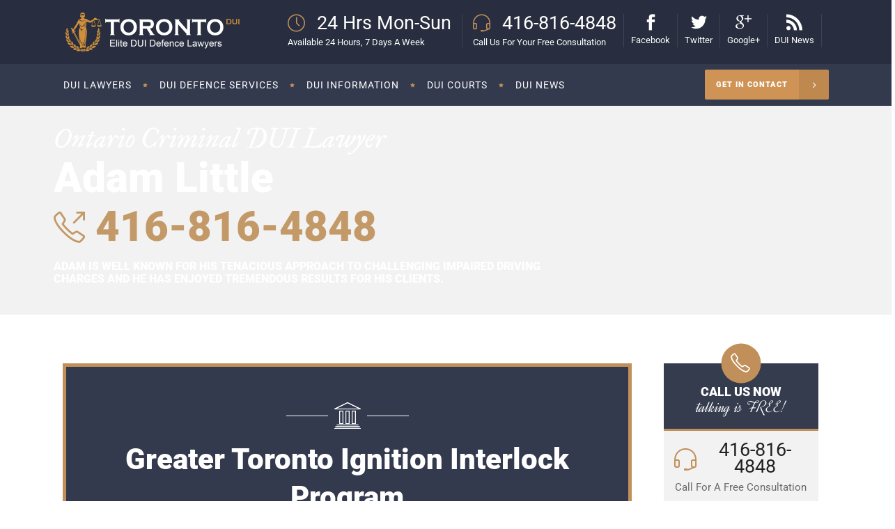

--- FILE ---
content_type: text/html; charset=UTF-8
request_url: https://www.toronto-dui-lawyer.ca/tag/car-interlock-in-greater-toronto/
body_size: 62365
content:
<!DOCTYPE html>
<html lang="en-US">
<head><meta charset="UTF-8"/><script>if(navigator.userAgent.match(/MSIE|Internet Explorer/i)||navigator.userAgent.match(/Trident\/7\..*?rv:11/i)){var href=document.location.href;if(!href.match(/[?&]nowprocket/)){if(href.indexOf("?")==-1){if(href.indexOf("#")==-1){document.location.href=href+"?nowprocket=1"}else{document.location.href=href.replace("#","?nowprocket=1#")}}else{if(href.indexOf("#")==-1){document.location.href=href+"&nowprocket=1"}else{document.location.href=href.replace("#","&nowprocket=1#")}}}}</script><script>(()=>{class RocketLazyLoadScripts{constructor(){this.v="2.0.4",this.userEvents=["keydown","keyup","mousedown","mouseup","mousemove","mouseover","mouseout","touchmove","touchstart","touchend","touchcancel","wheel","click","dblclick","input"],this.attributeEvents=["onblur","onclick","oncontextmenu","ondblclick","onfocus","onmousedown","onmouseenter","onmouseleave","onmousemove","onmouseout","onmouseover","onmouseup","onmousewheel","onscroll","onsubmit"]}async t(){this.i(),this.o(),/iP(ad|hone)/.test(navigator.userAgent)&&this.h(),this.u(),this.l(this),this.m(),this.k(this),this.p(this),this._(),await Promise.all([this.R(),this.L()]),this.lastBreath=Date.now(),this.S(this),this.P(),this.D(),this.O(),this.M(),await this.C(this.delayedScripts.normal),await this.C(this.delayedScripts.defer),await this.C(this.delayedScripts.async),await this.T(),await this.F(),await this.j(),await this.A(),window.dispatchEvent(new Event("rocket-allScriptsLoaded")),this.everythingLoaded=!0,this.lastTouchEnd&&await new Promise(t=>setTimeout(t,500-Date.now()+this.lastTouchEnd)),this.I(),this.H(),this.U(),this.W()}i(){this.CSPIssue=sessionStorage.getItem("rocketCSPIssue"),document.addEventListener("securitypolicyviolation",t=>{this.CSPIssue||"script-src-elem"!==t.violatedDirective||"data"!==t.blockedURI||(this.CSPIssue=!0,sessionStorage.setItem("rocketCSPIssue",!0))},{isRocket:!0})}o(){window.addEventListener("pageshow",t=>{this.persisted=t.persisted,this.realWindowLoadedFired=!0},{isRocket:!0}),window.addEventListener("pagehide",()=>{this.onFirstUserAction=null},{isRocket:!0})}h(){let t;function e(e){t=e}window.addEventListener("touchstart",e,{isRocket:!0}),window.addEventListener("touchend",function i(o){o.changedTouches[0]&&t.changedTouches[0]&&Math.abs(o.changedTouches[0].pageX-t.changedTouches[0].pageX)<10&&Math.abs(o.changedTouches[0].pageY-t.changedTouches[0].pageY)<10&&o.timeStamp-t.timeStamp<200&&(window.removeEventListener("touchstart",e,{isRocket:!0}),window.removeEventListener("touchend",i,{isRocket:!0}),"INPUT"===o.target.tagName&&"text"===o.target.type||(o.target.dispatchEvent(new TouchEvent("touchend",{target:o.target,bubbles:!0})),o.target.dispatchEvent(new MouseEvent("mouseover",{target:o.target,bubbles:!0})),o.target.dispatchEvent(new PointerEvent("click",{target:o.target,bubbles:!0,cancelable:!0,detail:1,clientX:o.changedTouches[0].clientX,clientY:o.changedTouches[0].clientY})),event.preventDefault()))},{isRocket:!0})}q(t){this.userActionTriggered||("mousemove"!==t.type||this.firstMousemoveIgnored?"keyup"===t.type||"mouseover"===t.type||"mouseout"===t.type||(this.userActionTriggered=!0,this.onFirstUserAction&&this.onFirstUserAction()):this.firstMousemoveIgnored=!0),"click"===t.type&&t.preventDefault(),t.stopPropagation(),t.stopImmediatePropagation(),"touchstart"===this.lastEvent&&"touchend"===t.type&&(this.lastTouchEnd=Date.now()),"click"===t.type&&(this.lastTouchEnd=0),this.lastEvent=t.type,t.composedPath&&t.composedPath()[0].getRootNode()instanceof ShadowRoot&&(t.rocketTarget=t.composedPath()[0]),this.savedUserEvents.push(t)}u(){this.savedUserEvents=[],this.userEventHandler=this.q.bind(this),this.userEvents.forEach(t=>window.addEventListener(t,this.userEventHandler,{passive:!1,isRocket:!0})),document.addEventListener("visibilitychange",this.userEventHandler,{isRocket:!0})}U(){this.userEvents.forEach(t=>window.removeEventListener(t,this.userEventHandler,{passive:!1,isRocket:!0})),document.removeEventListener("visibilitychange",this.userEventHandler,{isRocket:!0}),this.savedUserEvents.forEach(t=>{(t.rocketTarget||t.target).dispatchEvent(new window[t.constructor.name](t.type,t))})}m(){const t="return false",e=Array.from(this.attributeEvents,t=>"data-rocket-"+t),i="["+this.attributeEvents.join("],[")+"]",o="[data-rocket-"+this.attributeEvents.join("],[data-rocket-")+"]",s=(e,i,o)=>{o&&o!==t&&(e.setAttribute("data-rocket-"+i,o),e["rocket"+i]=new Function("event",o),e.setAttribute(i,t))};new MutationObserver(t=>{for(const n of t)"attributes"===n.type&&(n.attributeName.startsWith("data-rocket-")||this.everythingLoaded?n.attributeName.startsWith("data-rocket-")&&this.everythingLoaded&&this.N(n.target,n.attributeName.substring(12)):s(n.target,n.attributeName,n.target.getAttribute(n.attributeName))),"childList"===n.type&&n.addedNodes.forEach(t=>{if(t.nodeType===Node.ELEMENT_NODE)if(this.everythingLoaded)for(const i of[t,...t.querySelectorAll(o)])for(const t of i.getAttributeNames())e.includes(t)&&this.N(i,t.substring(12));else for(const e of[t,...t.querySelectorAll(i)])for(const t of e.getAttributeNames())this.attributeEvents.includes(t)&&s(e,t,e.getAttribute(t))})}).observe(document,{subtree:!0,childList:!0,attributeFilter:[...this.attributeEvents,...e]})}I(){this.attributeEvents.forEach(t=>{document.querySelectorAll("[data-rocket-"+t+"]").forEach(e=>{this.N(e,t)})})}N(t,e){const i=t.getAttribute("data-rocket-"+e);i&&(t.setAttribute(e,i),t.removeAttribute("data-rocket-"+e))}k(t){Object.defineProperty(HTMLElement.prototype,"onclick",{get(){return this.rocketonclick||null},set(e){this.rocketonclick=e,this.setAttribute(t.everythingLoaded?"onclick":"data-rocket-onclick","this.rocketonclick(event)")}})}S(t){function e(e,i){let o=e[i];e[i]=null,Object.defineProperty(e,i,{get:()=>o,set(s){t.everythingLoaded?o=s:e["rocket"+i]=o=s}})}e(document,"onreadystatechange"),e(window,"onload"),e(window,"onpageshow");try{Object.defineProperty(document,"readyState",{get:()=>t.rocketReadyState,set(e){t.rocketReadyState=e},configurable:!0}),document.readyState="loading"}catch(t){console.log("WPRocket DJE readyState conflict, bypassing")}}l(t){this.originalAddEventListener=EventTarget.prototype.addEventListener,this.originalRemoveEventListener=EventTarget.prototype.removeEventListener,this.savedEventListeners=[],EventTarget.prototype.addEventListener=function(e,i,o){o&&o.isRocket||!t.B(e,this)&&!t.userEvents.includes(e)||t.B(e,this)&&!t.userActionTriggered||e.startsWith("rocket-")||t.everythingLoaded?t.originalAddEventListener.call(this,e,i,o):(t.savedEventListeners.push({target:this,remove:!1,type:e,func:i,options:o}),"mouseenter"!==e&&"mouseleave"!==e||t.originalAddEventListener.call(this,e,t.savedUserEvents.push,o))},EventTarget.prototype.removeEventListener=function(e,i,o){o&&o.isRocket||!t.B(e,this)&&!t.userEvents.includes(e)||t.B(e,this)&&!t.userActionTriggered||e.startsWith("rocket-")||t.everythingLoaded?t.originalRemoveEventListener.call(this,e,i,o):t.savedEventListeners.push({target:this,remove:!0,type:e,func:i,options:o})}}J(t,e){this.savedEventListeners=this.savedEventListeners.filter(i=>{let o=i.type,s=i.target||window;return e!==o||t!==s||(this.B(o,s)&&(i.type="rocket-"+o),this.$(i),!1)})}H(){EventTarget.prototype.addEventListener=this.originalAddEventListener,EventTarget.prototype.removeEventListener=this.originalRemoveEventListener,this.savedEventListeners.forEach(t=>this.$(t))}$(t){t.remove?this.originalRemoveEventListener.call(t.target,t.type,t.func,t.options):this.originalAddEventListener.call(t.target,t.type,t.func,t.options)}p(t){let e;function i(e){return t.everythingLoaded?e:e.split(" ").map(t=>"load"===t||t.startsWith("load.")?"rocket-jquery-load":t).join(" ")}function o(o){function s(e){const s=o.fn[e];o.fn[e]=o.fn.init.prototype[e]=function(){return this[0]===window&&t.userActionTriggered&&("string"==typeof arguments[0]||arguments[0]instanceof String?arguments[0]=i(arguments[0]):"object"==typeof arguments[0]&&Object.keys(arguments[0]).forEach(t=>{const e=arguments[0][t];delete arguments[0][t],arguments[0][i(t)]=e})),s.apply(this,arguments),this}}if(o&&o.fn&&!t.allJQueries.includes(o)){const e={DOMContentLoaded:[],"rocket-DOMContentLoaded":[]};for(const t in e)document.addEventListener(t,()=>{e[t].forEach(t=>t())},{isRocket:!0});o.fn.ready=o.fn.init.prototype.ready=function(i){function s(){parseInt(o.fn.jquery)>2?setTimeout(()=>i.bind(document)(o)):i.bind(document)(o)}return"function"==typeof i&&(t.realDomReadyFired?!t.userActionTriggered||t.fauxDomReadyFired?s():e["rocket-DOMContentLoaded"].push(s):e.DOMContentLoaded.push(s)),o([])},s("on"),s("one"),s("off"),t.allJQueries.push(o)}e=o}t.allJQueries=[],o(window.jQuery),Object.defineProperty(window,"jQuery",{get:()=>e,set(t){o(t)}})}P(){const t=new Map;document.write=document.writeln=function(e){const i=document.currentScript,o=document.createRange(),s=i.parentElement;let n=t.get(i);void 0===n&&(n=i.nextSibling,t.set(i,n));const c=document.createDocumentFragment();o.setStart(c,0),c.appendChild(o.createContextualFragment(e)),s.insertBefore(c,n)}}async R(){return new Promise(t=>{this.userActionTriggered?t():this.onFirstUserAction=t})}async L(){return new Promise(t=>{document.addEventListener("DOMContentLoaded",()=>{this.realDomReadyFired=!0,t()},{isRocket:!0})})}async j(){return this.realWindowLoadedFired?Promise.resolve():new Promise(t=>{window.addEventListener("load",t,{isRocket:!0})})}M(){this.pendingScripts=[];this.scriptsMutationObserver=new MutationObserver(t=>{for(const e of t)e.addedNodes.forEach(t=>{"SCRIPT"!==t.tagName||t.noModule||t.isWPRocket||this.pendingScripts.push({script:t,promise:new Promise(e=>{const i=()=>{const i=this.pendingScripts.findIndex(e=>e.script===t);i>=0&&this.pendingScripts.splice(i,1),e()};t.addEventListener("load",i,{isRocket:!0}),t.addEventListener("error",i,{isRocket:!0}),setTimeout(i,1e3)})})})}),this.scriptsMutationObserver.observe(document,{childList:!0,subtree:!0})}async F(){await this.X(),this.pendingScripts.length?(await this.pendingScripts[0].promise,await this.F()):this.scriptsMutationObserver.disconnect()}D(){this.delayedScripts={normal:[],async:[],defer:[]},document.querySelectorAll("script[type$=rocketlazyloadscript]").forEach(t=>{t.hasAttribute("data-rocket-src")?t.hasAttribute("async")&&!1!==t.async?this.delayedScripts.async.push(t):t.hasAttribute("defer")&&!1!==t.defer||"module"===t.getAttribute("data-rocket-type")?this.delayedScripts.defer.push(t):this.delayedScripts.normal.push(t):this.delayedScripts.normal.push(t)})}async _(){await this.L();let t=[];document.querySelectorAll("script[type$=rocketlazyloadscript][data-rocket-src]").forEach(e=>{let i=e.getAttribute("data-rocket-src");if(i&&!i.startsWith("data:")){i.startsWith("//")&&(i=location.protocol+i);try{const o=new URL(i).origin;o!==location.origin&&t.push({src:o,crossOrigin:e.crossOrigin||"module"===e.getAttribute("data-rocket-type")})}catch(t){}}}),t=[...new Map(t.map(t=>[JSON.stringify(t),t])).values()],this.Y(t,"preconnect")}async G(t){if(await this.K(),!0!==t.noModule||!("noModule"in HTMLScriptElement.prototype))return new Promise(e=>{let i;function o(){(i||t).setAttribute("data-rocket-status","executed"),e()}try{if(navigator.userAgent.includes("Firefox/")||""===navigator.vendor||this.CSPIssue)i=document.createElement("script"),[...t.attributes].forEach(t=>{let e=t.nodeName;"type"!==e&&("data-rocket-type"===e&&(e="type"),"data-rocket-src"===e&&(e="src"),i.setAttribute(e,t.nodeValue))}),t.text&&(i.text=t.text),t.nonce&&(i.nonce=t.nonce),i.hasAttribute("src")?(i.addEventListener("load",o,{isRocket:!0}),i.addEventListener("error",()=>{i.setAttribute("data-rocket-status","failed-network"),e()},{isRocket:!0}),setTimeout(()=>{i.isConnected||e()},1)):(i.text=t.text,o()),i.isWPRocket=!0,t.parentNode.replaceChild(i,t);else{const i=t.getAttribute("data-rocket-type"),s=t.getAttribute("data-rocket-src");i?(t.type=i,t.removeAttribute("data-rocket-type")):t.removeAttribute("type"),t.addEventListener("load",o,{isRocket:!0}),t.addEventListener("error",i=>{this.CSPIssue&&i.target.src.startsWith("data:")?(console.log("WPRocket: CSP fallback activated"),t.removeAttribute("src"),this.G(t).then(e)):(t.setAttribute("data-rocket-status","failed-network"),e())},{isRocket:!0}),s?(t.fetchPriority="high",t.removeAttribute("data-rocket-src"),t.src=s):t.src="data:text/javascript;base64,"+window.btoa(unescape(encodeURIComponent(t.text)))}}catch(i){t.setAttribute("data-rocket-status","failed-transform"),e()}});t.setAttribute("data-rocket-status","skipped")}async C(t){const e=t.shift();return e?(e.isConnected&&await this.G(e),this.C(t)):Promise.resolve()}O(){this.Y([...this.delayedScripts.normal,...this.delayedScripts.defer,...this.delayedScripts.async],"preload")}Y(t,e){this.trash=this.trash||[];let i=!0;var o=document.createDocumentFragment();t.forEach(t=>{const s=t.getAttribute&&t.getAttribute("data-rocket-src")||t.src;if(s&&!s.startsWith("data:")){const n=document.createElement("link");n.href=s,n.rel=e,"preconnect"!==e&&(n.as="script",n.fetchPriority=i?"high":"low"),t.getAttribute&&"module"===t.getAttribute("data-rocket-type")&&(n.crossOrigin=!0),t.crossOrigin&&(n.crossOrigin=t.crossOrigin),t.integrity&&(n.integrity=t.integrity),t.nonce&&(n.nonce=t.nonce),o.appendChild(n),this.trash.push(n),i=!1}}),document.head.appendChild(o)}W(){this.trash.forEach(t=>t.remove())}async T(){try{document.readyState="interactive"}catch(t){}this.fauxDomReadyFired=!0;try{await this.K(),this.J(document,"readystatechange"),document.dispatchEvent(new Event("rocket-readystatechange")),await this.K(),document.rocketonreadystatechange&&document.rocketonreadystatechange(),await this.K(),this.J(document,"DOMContentLoaded"),document.dispatchEvent(new Event("rocket-DOMContentLoaded")),await this.K(),this.J(window,"DOMContentLoaded"),window.dispatchEvent(new Event("rocket-DOMContentLoaded"))}catch(t){console.error(t)}}async A(){try{document.readyState="complete"}catch(t){}try{await this.K(),this.J(document,"readystatechange"),document.dispatchEvent(new Event("rocket-readystatechange")),await this.K(),document.rocketonreadystatechange&&document.rocketonreadystatechange(),await this.K(),this.J(window,"load"),window.dispatchEvent(new Event("rocket-load")),await this.K(),window.rocketonload&&window.rocketonload(),await this.K(),this.allJQueries.forEach(t=>t(window).trigger("rocket-jquery-load")),await this.K(),this.J(window,"pageshow");const t=new Event("rocket-pageshow");t.persisted=this.persisted,window.dispatchEvent(t),await this.K(),window.rocketonpageshow&&window.rocketonpageshow({persisted:this.persisted})}catch(t){console.error(t)}}async K(){Date.now()-this.lastBreath>45&&(await this.X(),this.lastBreath=Date.now())}async X(){return document.hidden?new Promise(t=>setTimeout(t)):new Promise(t=>requestAnimationFrame(t))}B(t,e){return e===document&&"readystatechange"===t||(e===document&&"DOMContentLoaded"===t||(e===window&&"DOMContentLoaded"===t||(e===window&&"load"===t||e===window&&"pageshow"===t)))}static run(){(new RocketLazyLoadScripts).t()}}RocketLazyLoadScripts.run()})();</script>

        	
        

        <link rel="profile" href="https://gmpg.org/xfn/11" />
        <link rel="pingback" href="https://www.toronto-dui-lawyer.ca/xmlrpc.php"/>
                <meta name="viewport" content="width=device-width,initial-scale=1,user-scalable=no">
        
	<script type="rocketlazyloadscript" data-rocket-type="application/javascript">var mkdCoreAjaxUrl = "https://www.toronto-dui-lawyer.ca/wp-admin/admin-ajax.php"</script><meta name='robots' content='index, follow, max-image-preview:large, max-snippet:-1, max-video-preview:-1' />

	<!-- This site is optimized with the Yoast SEO plugin v26.7 - https://yoast.com/wordpress/plugins/seo/ -->
	<title>Car Interlock in Greater Toronto - Toronto DUI Lawyer</title>
<link data-rocket-preload as="style" href="https://fonts.googleapis.com/css?family=Roboto%3A100%2C100italic%2C200%2C200italic%2C300%2C300italic%2C400%2C400italic%2C500%2C500italic%2C600%2C600italic%2C700%2C700italic%2C800%2C800italic%2C900%2C900italic%7CDynalight%3A100%2C100italic%2C200%2C200italic%2C300%2C300italic%2C400%2C400italic%2C500%2C500italic%2C600%2C600italic%2C700%2C700italic%2C800%2C800italic%2C900%2C900italic%7CIM%20Fell%20Great%20Primer%3A100%2C100italic%2C200%2C200italic%2C300%2C300italic%2C400%2C400italic%2C500%2C500italic%2C600%2C600italic%2C700%2C700italic%2C800%2C800italic%2C900%2C900italic&#038;subset=latin%2Clatin-ext&#038;display=swap" rel="preload">
<link href="https://fonts.googleapis.com/css?family=Roboto%3A100%2C100italic%2C200%2C200italic%2C300%2C300italic%2C400%2C400italic%2C500%2C500italic%2C600%2C600italic%2C700%2C700italic%2C800%2C800italic%2C900%2C900italic%7CDynalight%3A100%2C100italic%2C200%2C200italic%2C300%2C300italic%2C400%2C400italic%2C500%2C500italic%2C600%2C600italic%2C700%2C700italic%2C800%2C800italic%2C900%2C900italic%7CIM%20Fell%20Great%20Primer%3A100%2C100italic%2C200%2C200italic%2C300%2C300italic%2C400%2C400italic%2C500%2C500italic%2C600%2C600italic%2C700%2C700italic%2C800%2C800italic%2C900%2C900italic&#038;subset=latin%2Clatin-ext&#038;display=swap" media="print" onload="this.media=&#039;all&#039;" rel="stylesheet">
<style id="wpr-usedcss">img:is([sizes=auto i],[sizes^="auto," i]){contain-intrinsic-size:3000px 1500px}@media screen and (max-width:650px){body{padding-bottom:60px}#callnowbutton.cnb-displaymode-mobile-only,#callnowbutton:not(.cnb-displaymode){display:block;position:fixed;text-decoration:none}#callnowbutton.cnb-full.cnb-displaymode-mobile-only{display:flex}}img.emoji{display:inline!important;border:none!important;box-shadow:none!important;height:1em!important;width:1em!important;margin:0 .07em!important;vertical-align:-.1em!important;background:0 0!important;padding:0!important}:where(.wp-block-button__link){border-radius:9999px;box-shadow:none;padding:calc(.667em + 2px) calc(1.333em + 2px);text-decoration:none}:root :where(.wp-block-button .wp-block-button__link.is-style-outline),:root :where(.wp-block-button.is-style-outline>.wp-block-button__link){border:2px solid;padding:.667em 1.333em}:root :where(.wp-block-button .wp-block-button__link.is-style-outline:not(.has-text-color)),:root :where(.wp-block-button.is-style-outline>.wp-block-button__link:not(.has-text-color)){color:currentColor}:root :where(.wp-block-button .wp-block-button__link.is-style-outline:not(.has-background)),:root :where(.wp-block-button.is-style-outline>.wp-block-button__link:not(.has-background)){background-color:initial;background-image:none}:where(.wp-block-calendar table:not(.has-background) th){background:#ddd}:where(.wp-block-columns){margin-bottom:1.75em}:where(.wp-block-columns.has-background){padding:1.25em 2.375em}:where(.wp-block-post-comments input[type=submit]){border:none}:where(.wp-block-cover-image:not(.has-text-color)),:where(.wp-block-cover:not(.has-text-color)){color:#fff}:where(.wp-block-cover-image.is-light:not(.has-text-color)),:where(.wp-block-cover.is-light:not(.has-text-color)){color:#000}:root :where(.wp-block-cover h1:not(.has-text-color)),:root :where(.wp-block-cover h2:not(.has-text-color)),:root :where(.wp-block-cover h3:not(.has-text-color)),:root :where(.wp-block-cover h4:not(.has-text-color)),:root :where(.wp-block-cover h5:not(.has-text-color)),:root :where(.wp-block-cover h6:not(.has-text-color)),:root :where(.wp-block-cover p:not(.has-text-color)){color:inherit}:where(.wp-block-file){margin-bottom:1.5em}:where(.wp-block-file__button){border-radius:2em;display:inline-block;padding:.5em 1em}:where(.wp-block-file__button):is(a):active,:where(.wp-block-file__button):is(a):focus,:where(.wp-block-file__button):is(a):hover,:where(.wp-block-file__button):is(a):visited{box-shadow:none;color:#fff;opacity:.85;text-decoration:none}:where(.wp-block-group.wp-block-group-is-layout-constrained){position:relative}:root :where(.wp-block-image.is-style-rounded img,.wp-block-image .is-style-rounded img){border-radius:9999px}:where(.wp-block-latest-comments:not([style*=line-height] .wp-block-latest-comments__comment)){line-height:1.1}:where(.wp-block-latest-comments:not([style*=line-height] .wp-block-latest-comments__comment-excerpt p)){line-height:1.8}:root :where(.wp-block-latest-posts.is-grid){padding:0}:root :where(.wp-block-latest-posts.wp-block-latest-posts__list){padding-left:0}ol,ul{box-sizing:border-box}:root :where(.wp-block-list.has-background){padding:1.25em 2.375em}:where(.wp-block-navigation.has-background .wp-block-navigation-item a:not(.wp-element-button)),:where(.wp-block-navigation.has-background .wp-block-navigation-submenu a:not(.wp-element-button)){padding:.5em 1em}:where(.wp-block-navigation .wp-block-navigation__submenu-container .wp-block-navigation-item a:not(.wp-element-button)),:where(.wp-block-navigation .wp-block-navigation__submenu-container .wp-block-navigation-submenu a:not(.wp-element-button)),:where(.wp-block-navigation .wp-block-navigation__submenu-container .wp-block-navigation-submenu button.wp-block-navigation-item__content),:where(.wp-block-navigation .wp-block-navigation__submenu-container .wp-block-pages-list__item button.wp-block-navigation-item__content){padding:.5em 1em}:root :where(p.has-background){padding:1.25em 2.375em}:where(p.has-text-color:not(.has-link-color)) a{color:inherit}:where(.wp-block-post-comments-form) input:not([type=submit]),:where(.wp-block-post-comments-form) textarea{border:1px solid #949494;font-family:inherit;font-size:1em}:where(.wp-block-post-comments-form) input:where(:not([type=submit]):not([type=checkbox])),:where(.wp-block-post-comments-form) textarea{padding:calc(.667em + 2px)}:where(.wp-block-post-excerpt){box-sizing:border-box;margin-bottom:var(--wp--style--block-gap);margin-top:var(--wp--style--block-gap)}:where(.wp-block-preformatted.has-background){padding:1.25em 2.375em}:where(.wp-block-search__button){border:1px solid #ccc;padding:6px 10px}:where(.wp-block-search__input){font-family:inherit;font-size:inherit;font-style:inherit;font-weight:inherit;letter-spacing:inherit;line-height:inherit;text-transform:inherit}:where(.wp-block-search__button-inside .wp-block-search__inside-wrapper){border:1px solid #949494;box-sizing:border-box;padding:4px}:where(.wp-block-search__button-inside .wp-block-search__inside-wrapper) .wp-block-search__input{border:none;border-radius:0;padding:0 4px}:where(.wp-block-search__button-inside .wp-block-search__inside-wrapper) .wp-block-search__input:focus{outline:0}:where(.wp-block-search__button-inside .wp-block-search__inside-wrapper) :where(.wp-block-search__button){padding:4px 8px}:root :where(.wp-block-separator.is-style-dots){height:auto;line-height:1;text-align:center}:root :where(.wp-block-separator.is-style-dots):before{color:currentColor;content:"···";font-family:serif;font-size:1.5em;letter-spacing:2em;padding-left:2em}:root :where(.wp-block-site-logo.is-style-rounded){border-radius:9999px}:where(.wp-block-social-links:not(.is-style-logos-only)) .wp-social-link{background-color:#f0f0f0;color:#444}:where(.wp-block-social-links:not(.is-style-logos-only)) .wp-social-link-amazon{background-color:#f90;color:#fff}:where(.wp-block-social-links:not(.is-style-logos-only)) .wp-social-link-bandcamp{background-color:#1ea0c3;color:#fff}:where(.wp-block-social-links:not(.is-style-logos-only)) .wp-social-link-behance{background-color:#0757fe;color:#fff}:where(.wp-block-social-links:not(.is-style-logos-only)) .wp-social-link-bluesky{background-color:#0a7aff;color:#fff}:where(.wp-block-social-links:not(.is-style-logos-only)) .wp-social-link-codepen{background-color:#1e1f26;color:#fff}:where(.wp-block-social-links:not(.is-style-logos-only)) .wp-social-link-deviantart{background-color:#02e49b;color:#fff}:where(.wp-block-social-links:not(.is-style-logos-only)) .wp-social-link-discord{background-color:#5865f2;color:#fff}:where(.wp-block-social-links:not(.is-style-logos-only)) .wp-social-link-dribbble{background-color:#e94c89;color:#fff}:where(.wp-block-social-links:not(.is-style-logos-only)) .wp-social-link-dropbox{background-color:#4280ff;color:#fff}:where(.wp-block-social-links:not(.is-style-logos-only)) .wp-social-link-etsy{background-color:#f45800;color:#fff}:where(.wp-block-social-links:not(.is-style-logos-only)) .wp-social-link-facebook{background-color:#0866ff;color:#fff}:where(.wp-block-social-links:not(.is-style-logos-only)) .wp-social-link-fivehundredpx{background-color:#000;color:#fff}:where(.wp-block-social-links:not(.is-style-logos-only)) .wp-social-link-flickr{background-color:#0461dd;color:#fff}:where(.wp-block-social-links:not(.is-style-logos-only)) .wp-social-link-foursquare{background-color:#e65678;color:#fff}:where(.wp-block-social-links:not(.is-style-logos-only)) .wp-social-link-github{background-color:#24292d;color:#fff}:where(.wp-block-social-links:not(.is-style-logos-only)) .wp-social-link-goodreads{background-color:#eceadd;color:#382110}:where(.wp-block-social-links:not(.is-style-logos-only)) .wp-social-link-google{background-color:#ea4434;color:#fff}:where(.wp-block-social-links:not(.is-style-logos-only)) .wp-social-link-gravatar{background-color:#1d4fc4;color:#fff}:where(.wp-block-social-links:not(.is-style-logos-only)) .wp-social-link-instagram{background-color:#f00075;color:#fff}:where(.wp-block-social-links:not(.is-style-logos-only)) .wp-social-link-lastfm{background-color:#e21b24;color:#fff}:where(.wp-block-social-links:not(.is-style-logos-only)) .wp-social-link-linkedin{background-color:#0d66c2;color:#fff}:where(.wp-block-social-links:not(.is-style-logos-only)) .wp-social-link-mastodon{background-color:#3288d4;color:#fff}:where(.wp-block-social-links:not(.is-style-logos-only)) .wp-social-link-medium{background-color:#000;color:#fff}:where(.wp-block-social-links:not(.is-style-logos-only)) .wp-social-link-meetup{background-color:#f6405f;color:#fff}:where(.wp-block-social-links:not(.is-style-logos-only)) .wp-social-link-patreon{background-color:#000;color:#fff}:where(.wp-block-social-links:not(.is-style-logos-only)) .wp-social-link-pinterest{background-color:#e60122;color:#fff}:where(.wp-block-social-links:not(.is-style-logos-only)) .wp-social-link-pocket{background-color:#ef4155;color:#fff}:where(.wp-block-social-links:not(.is-style-logos-only)) .wp-social-link-reddit{background-color:#ff4500;color:#fff}:where(.wp-block-social-links:not(.is-style-logos-only)) .wp-social-link-skype{background-color:#0478d7;color:#fff}:where(.wp-block-social-links:not(.is-style-logos-only)) .wp-social-link-snapchat{background-color:#fefc00;color:#fff;stroke:#000}:where(.wp-block-social-links:not(.is-style-logos-only)) .wp-social-link-soundcloud{background-color:#ff5600;color:#fff}:where(.wp-block-social-links:not(.is-style-logos-only)) .wp-social-link-spotify{background-color:#1bd760;color:#fff}:where(.wp-block-social-links:not(.is-style-logos-only)) .wp-social-link-telegram{background-color:#2aabee;color:#fff}:where(.wp-block-social-links:not(.is-style-logos-only)) .wp-social-link-threads{background-color:#000;color:#fff}:where(.wp-block-social-links:not(.is-style-logos-only)) .wp-social-link-tiktok{background-color:#000;color:#fff}:where(.wp-block-social-links:not(.is-style-logos-only)) .wp-social-link-tumblr{background-color:#011835;color:#fff}:where(.wp-block-social-links:not(.is-style-logos-only)) .wp-social-link-twitch{background-color:#6440a4;color:#fff}:where(.wp-block-social-links:not(.is-style-logos-only)) .wp-social-link-twitter{background-color:#1da1f2;color:#fff}:where(.wp-block-social-links:not(.is-style-logos-only)) .wp-social-link-vimeo{background-color:#1eb7ea;color:#fff}:where(.wp-block-social-links:not(.is-style-logos-only)) .wp-social-link-vk{background-color:#4680c2;color:#fff}:where(.wp-block-social-links:not(.is-style-logos-only)) .wp-social-link-wordpress{background-color:#3499cd;color:#fff}:where(.wp-block-social-links:not(.is-style-logos-only)) .wp-social-link-whatsapp{background-color:#25d366;color:#fff}:where(.wp-block-social-links:not(.is-style-logos-only)) .wp-social-link-x{background-color:#000;color:#fff}:where(.wp-block-social-links:not(.is-style-logos-only)) .wp-social-link-yelp{background-color:#d32422;color:#fff}:where(.wp-block-social-links:not(.is-style-logos-only)) .wp-social-link-youtube{background-color:red;color:#fff}:where(.wp-block-social-links.is-style-logos-only) .wp-social-link{background:0 0}:where(.wp-block-social-links.is-style-logos-only) .wp-social-link svg{height:1.25em;width:1.25em}:where(.wp-block-social-links.is-style-logos-only) .wp-social-link-amazon{color:#f90}:where(.wp-block-social-links.is-style-logos-only) .wp-social-link-bandcamp{color:#1ea0c3}:where(.wp-block-social-links.is-style-logos-only) .wp-social-link-behance{color:#0757fe}:where(.wp-block-social-links.is-style-logos-only) .wp-social-link-bluesky{color:#0a7aff}:where(.wp-block-social-links.is-style-logos-only) .wp-social-link-codepen{color:#1e1f26}:where(.wp-block-social-links.is-style-logos-only) .wp-social-link-deviantart{color:#02e49b}:where(.wp-block-social-links.is-style-logos-only) .wp-social-link-discord{color:#5865f2}:where(.wp-block-social-links.is-style-logos-only) .wp-social-link-dribbble{color:#e94c89}:where(.wp-block-social-links.is-style-logos-only) .wp-social-link-dropbox{color:#4280ff}:where(.wp-block-social-links.is-style-logos-only) .wp-social-link-etsy{color:#f45800}:where(.wp-block-social-links.is-style-logos-only) .wp-social-link-facebook{color:#0866ff}:where(.wp-block-social-links.is-style-logos-only) .wp-social-link-fivehundredpx{color:#000}:where(.wp-block-social-links.is-style-logos-only) .wp-social-link-flickr{color:#0461dd}:where(.wp-block-social-links.is-style-logos-only) .wp-social-link-foursquare{color:#e65678}:where(.wp-block-social-links.is-style-logos-only) .wp-social-link-github{color:#24292d}:where(.wp-block-social-links.is-style-logos-only) .wp-social-link-goodreads{color:#382110}:where(.wp-block-social-links.is-style-logos-only) .wp-social-link-google{color:#ea4434}:where(.wp-block-social-links.is-style-logos-only) .wp-social-link-gravatar{color:#1d4fc4}:where(.wp-block-social-links.is-style-logos-only) .wp-social-link-instagram{color:#f00075}:where(.wp-block-social-links.is-style-logos-only) .wp-social-link-lastfm{color:#e21b24}:where(.wp-block-social-links.is-style-logos-only) .wp-social-link-linkedin{color:#0d66c2}:where(.wp-block-social-links.is-style-logos-only) .wp-social-link-mastodon{color:#3288d4}:where(.wp-block-social-links.is-style-logos-only) .wp-social-link-medium{color:#000}:where(.wp-block-social-links.is-style-logos-only) .wp-social-link-meetup{color:#f6405f}:where(.wp-block-social-links.is-style-logos-only) .wp-social-link-patreon{color:#000}:where(.wp-block-social-links.is-style-logos-only) .wp-social-link-pinterest{color:#e60122}:where(.wp-block-social-links.is-style-logos-only) .wp-social-link-pocket{color:#ef4155}:where(.wp-block-social-links.is-style-logos-only) .wp-social-link-reddit{color:#ff4500}:where(.wp-block-social-links.is-style-logos-only) .wp-social-link-skype{color:#0478d7}:where(.wp-block-social-links.is-style-logos-only) .wp-social-link-snapchat{color:#fff;stroke:#000}:where(.wp-block-social-links.is-style-logos-only) .wp-social-link-soundcloud{color:#ff5600}:where(.wp-block-social-links.is-style-logos-only) .wp-social-link-spotify{color:#1bd760}:where(.wp-block-social-links.is-style-logos-only) .wp-social-link-telegram{color:#2aabee}:where(.wp-block-social-links.is-style-logos-only) .wp-social-link-threads{color:#000}:where(.wp-block-social-links.is-style-logos-only) .wp-social-link-tiktok{color:#000}:where(.wp-block-social-links.is-style-logos-only) .wp-social-link-tumblr{color:#011835}:where(.wp-block-social-links.is-style-logos-only) .wp-social-link-twitch{color:#6440a4}:where(.wp-block-social-links.is-style-logos-only) .wp-social-link-twitter{color:#1da1f2}:where(.wp-block-social-links.is-style-logos-only) .wp-social-link-vimeo{color:#1eb7ea}:where(.wp-block-social-links.is-style-logos-only) .wp-social-link-vk{color:#4680c2}:where(.wp-block-social-links.is-style-logos-only) .wp-social-link-whatsapp{color:#25d366}:where(.wp-block-social-links.is-style-logos-only) .wp-social-link-wordpress{color:#3499cd}:where(.wp-block-social-links.is-style-logos-only) .wp-social-link-x{color:#000}:where(.wp-block-social-links.is-style-logos-only) .wp-social-link-yelp{color:#d32422}:where(.wp-block-social-links.is-style-logos-only) .wp-social-link-youtube{color:red}:root :where(.wp-block-social-links .wp-social-link a){padding:.25em}:root :where(.wp-block-social-links.is-style-logos-only .wp-social-link a){padding:0}:root :where(.wp-block-social-links.is-style-pill-shape .wp-social-link a){padding-left:.6666666667em;padding-right:.6666666667em}:root :where(.wp-block-tag-cloud.is-style-outline){display:flex;flex-wrap:wrap;gap:1ch}:root :where(.wp-block-tag-cloud.is-style-outline a){border:1px solid;font-size:unset!important;margin-right:0;padding:1ch 2ch;text-decoration:none!important}:root :where(.wp-block-table-of-contents){box-sizing:border-box}:where(.wp-block-term-description){box-sizing:border-box;margin-bottom:var(--wp--style--block-gap);margin-top:var(--wp--style--block-gap)}:where(pre.wp-block-verse){font-family:inherit}:root{--wp--preset--font-size--normal:16px;--wp--preset--font-size--huge:42px}html :where(.has-border-color){border-style:solid}html :where([style*=border-top-color]){border-top-style:solid}html :where([style*=border-right-color]){border-right-style:solid}html :where([style*=border-bottom-color]){border-bottom-style:solid}html :where([style*=border-left-color]){border-left-style:solid}html :where([style*=border-width]){border-style:solid}html :where([style*=border-top-width]){border-top-style:solid}html :where([style*=border-right-width]){border-right-style:solid}html :where([style*=border-bottom-width]){border-bottom-style:solid}html :where([style*=border-left-width]){border-left-style:solid}html :where(img[class*=wp-image-]){height:auto;max-width:100%}:where(figure){margin:0 0 1em}html :where(.is-position-sticky){--wp-admin--admin-bar--position-offset:var(--wp-admin--admin-bar--height,0px)}@media screen and (max-width:600px){html :where(.is-position-sticky){--wp-admin--admin-bar--position-offset:0px}}:root{--wp--preset--aspect-ratio--square:1;--wp--preset--aspect-ratio--4-3:4/3;--wp--preset--aspect-ratio--3-4:3/4;--wp--preset--aspect-ratio--3-2:3/2;--wp--preset--aspect-ratio--2-3:2/3;--wp--preset--aspect-ratio--16-9:16/9;--wp--preset--aspect-ratio--9-16:9/16;--wp--preset--color--black:#000000;--wp--preset--color--cyan-bluish-gray:#abb8c3;--wp--preset--color--white:#ffffff;--wp--preset--color--pale-pink:#f78da7;--wp--preset--color--vivid-red:#cf2e2e;--wp--preset--color--luminous-vivid-orange:#ff6900;--wp--preset--color--luminous-vivid-amber:#fcb900;--wp--preset--color--light-green-cyan:#7bdcb5;--wp--preset--color--vivid-green-cyan:#00d084;--wp--preset--color--pale-cyan-blue:#8ed1fc;--wp--preset--color--vivid-cyan-blue:#0693e3;--wp--preset--color--vivid-purple:#9b51e0;--wp--preset--gradient--vivid-cyan-blue-to-vivid-purple:linear-gradient(135deg,rgba(6, 147, 227, 1) 0%,rgb(155, 81, 224) 100%);--wp--preset--gradient--light-green-cyan-to-vivid-green-cyan:linear-gradient(135deg,rgb(122, 220, 180) 0%,rgb(0, 208, 130) 100%);--wp--preset--gradient--luminous-vivid-amber-to-luminous-vivid-orange:linear-gradient(135deg,rgba(252, 185, 0, 1) 0%,rgba(255, 105, 0, 1) 100%);--wp--preset--gradient--luminous-vivid-orange-to-vivid-red:linear-gradient(135deg,rgba(255, 105, 0, 1) 0%,rgb(207, 46, 46) 100%);--wp--preset--gradient--very-light-gray-to-cyan-bluish-gray:linear-gradient(135deg,rgb(238, 238, 238) 0%,rgb(169, 184, 195) 100%);--wp--preset--gradient--cool-to-warm-spectrum:linear-gradient(135deg,rgb(74, 234, 220) 0%,rgb(151, 120, 209) 20%,rgb(207, 42, 186) 40%,rgb(238, 44, 130) 60%,rgb(251, 105, 98) 80%,rgb(254, 248, 76) 100%);--wp--preset--gradient--blush-light-purple:linear-gradient(135deg,rgb(255, 206, 236) 0%,rgb(152, 150, 240) 100%);--wp--preset--gradient--blush-bordeaux:linear-gradient(135deg,rgb(254, 205, 165) 0%,rgb(254, 45, 45) 50%,rgb(107, 0, 62) 100%);--wp--preset--gradient--luminous-dusk:linear-gradient(135deg,rgb(255, 203, 112) 0%,rgb(199, 81, 192) 50%,rgb(65, 88, 208) 100%);--wp--preset--gradient--pale-ocean:linear-gradient(135deg,rgb(255, 245, 203) 0%,rgb(182, 227, 212) 50%,rgb(51, 167, 181) 100%);--wp--preset--gradient--electric-grass:linear-gradient(135deg,rgb(202, 248, 128) 0%,rgb(113, 206, 126) 100%);--wp--preset--gradient--midnight:linear-gradient(135deg,rgb(2, 3, 129) 0%,rgb(40, 116, 252) 100%);--wp--preset--font-size--small:13px;--wp--preset--font-size--medium:20px;--wp--preset--font-size--large:36px;--wp--preset--font-size--x-large:42px;--wp--preset--spacing--20:0.44rem;--wp--preset--spacing--30:0.67rem;--wp--preset--spacing--40:1rem;--wp--preset--spacing--50:1.5rem;--wp--preset--spacing--60:2.25rem;--wp--preset--spacing--70:3.38rem;--wp--preset--spacing--80:5.06rem;--wp--preset--shadow--natural:6px 6px 9px rgba(0, 0, 0, .2);--wp--preset--shadow--deep:12px 12px 50px rgba(0, 0, 0, .4);--wp--preset--shadow--sharp:6px 6px 0px rgba(0, 0, 0, .2);--wp--preset--shadow--outlined:6px 6px 0px -3px rgba(255, 255, 255, 1),6px 6px rgba(0, 0, 0, 1);--wp--preset--shadow--crisp:6px 6px 0px rgba(0, 0, 0, 1)}:where(.is-layout-flex){gap:.5em}:where(.is-layout-grid){gap:.5em}:where(.wp-block-post-template.is-layout-flex){gap:1.25em}:where(.wp-block-post-template.is-layout-grid){gap:1.25em}:where(.wp-block-columns.is-layout-flex){gap:2em}:where(.wp-block-columns.is-layout-grid){gap:2em}:root :where(.wp-block-pullquote){font-size:1.5em;line-height:1.6}.owl-carousel,.owl-carousel .owl-wrapper{position:relative;display:none}.pp_gallery ul,.pp_nav p{white-space:nowrap;float:left}.owl-carousel .owl-wrapper:after{content:".";display:block;clear:both;visibility:hidden;line-height:0;height:0}.owl-carousel{width:100%;-ms-touch-action:pan-y}.owl-carousel .owl-wrapper-outer{overflow:hidden;position:relative;width:100%}.owl-carousel .owl-wrapper-outer.autoHeight{-webkit-transition:height .5s ease-in-out;-moz-transition:height .5s ease-in-out;-ms-transition:height .5s ease-in-out;-o-transition:height .5s ease-in-out;transition:height .5s ease-in-out}.owl-carousel .owl-item{float:left}.owl-carousel .owl-item,.owl-carousel .owl-wrapper{-webkit-backface-visibility:hidden;-moz-backface-visibility:hidden;-ms-backface-visibility:hidden;-webkit-transform:translate3d(0,0,0);-moz-transform:translate3d(0,0,0);-ms-transform:translate3d(0,0,0)}.owl-origin{-webkit-perspective:1200px;-webkit-perspective-origin-x:50%;-webkit-perspective-origin-y:50%;-moz-perspective:1200px;-moz-perspective-origin-x:50%;-moz-perspective-origin-y:50%;perspective:1200px}body div.pp_default .pp_bottom,body div.pp_default .pp_bottom .pp_left,body div.pp_default .pp_bottom .pp_middle,body div.pp_default .pp_bottom .pp_right,body div.pp_default .pp_top,body div.pp_default .pp_top .pp_left,body div.pp_default .pp_top .pp_middle,body div.pp_default .pp_top .pp_right{background:0 0;display:none}body div.pp_default .pp_content_container .pp_left,body div.pp_default .pp_content_container .pp_right{background:0 0;padding:0}body div.pp_default .pp_expand{display:none!important}body div.pp_default .pp_content{background:0 0;margin:0 auto}body div.pp_default .pp_loaderIcon{background-color:#fff;border-radius:20px}div.pp_default .pp_content .ppt{color:#f8f8f8}div.pp_default .pp_close{width:30px;height:30px;background:var(--wpr-bg-2f087e16-4340-4339-ae1f-120883b1022e) 2px 1px no-repeat;cursor:pointer}div.pp_default .pp_gallery ul li a{background:var(--wpr-bg-57350bc0-341e-4df1-8ac7-a567c7b98801) center center #f8f8f8;border:1px solid #aaa}div.pp_default .pp_social{margin-top:7px}div.pp_default .pp_gallery a.pp_arrow_next,div.pp_default .pp_gallery a.pp_arrow_previous{position:static;left:auto}div.pp_default .pp_nav .pp_pause,div.pp_default .pp_nav .pp_play{background:var(--wpr-bg-fe5282d0-22bf-4ba5-baf7-71fbcb6f6848) -51px 1px no-repeat;height:30px;width:30px}div.pp_default .pp_nav .pp_pause{background-position:-51px -29px}div.pp_default a.pp_arrow_next,div.pp_default a.pp_arrow_previous{background:var(--wpr-bg-042b601b-a94d-4078-af06-f059479edc22) -31px -3px no-repeat;height:20px;width:20px;margin:4px 0 0}div.pp_default a.pp_arrow_next{left:52px;background-position:-82px -3px}div.pp_default .pp_nav{clear:none;height:30px;width:130px;position:relative;float:left}div.pp_default .pp_nav .currentTextHolder{font-family:inherit;color:#999;font-size:13px;left:65px;line-height:25px;position:absolute;top:2px;margin:0;padding:0 0 0 10px}div.pp_default .pp_arrow_next:hover,div.pp_default .pp_arrow_previous:hover,div.pp_default .pp_close:hover,div.pp_default .pp_nav .pp_pause:hover,div.pp_default .pp_nav .pp_play:hover{opacity:.7}div.pp_default .pp_bottom .pp_left{background:var(--wpr-bg-6ad519f2-defb-4a6a-a0ad-2b7fd3f9a054) -78px -127px no-repeat}div.pp_default .pp_bottom .pp_middle{background:var(--wpr-bg-65eae658-c08a-48af-b465-6486e9d64187) bottom left repeat-x}div.pp_default .pp_bottom .pp_right{background:var(--wpr-bg-122fe5cb-b8e3-4dc8-912f-35d2af5cce88) -112px -127px no-repeat}div.pp_default .pp_loaderIcon{background:var(--wpr-bg-edf78c59-ceda-4483-b233-82178b2c5325) center center no-repeat}div.pp_pic_holder a:focus{outline:0}div.pp_overlay{background-color:#000;display:none;left:0;position:absolute;top:0;width:100%;z-index:10000!important}div.pp_pic_holder{display:none;position:absolute;width:100px;z-index:10001!important}.pp_content{height:40px;min-width:40px}* html .pp_content{width:40px}.pp_content_container{position:relative;text-align:left;width:100%}.pp_content_container .pp_left{padding-left:20px}.pp_content_container .pp_right{padding-right:20px}.pp_content_container .pp_details{float:left;margin:10px 0 2px}.pp_social{float:left;margin:0}.pp_social .facebook{float:left;margin-left:5px;width:55px;overflow:hidden}.pp_social .twitter{float:left}.pp_nav p{margin:2px 4px}.pp_nav .pp_pause,.pp_nav .pp_play{float:left;margin-right:4px;text-indent:-10000px}a.pp_arrow_next,a.pp_arrow_previous{display:block;float:left;height:15px;margin-top:3px;overflow:hidden;text-indent:-10000px;width:14px}.pp_hoverContainer{position:absolute;top:0;width:100%;z-index:2000}.pp_gallery{display:none;left:50%;margin-top:-50px;position:absolute;z-index:10000}.pp_gallery div{float:left;overflow:hidden;position:relative}.pp_gallery ul{height:35px;position:relative;margin:0 0 0 5px;padding:0}.pp_loaderIcon,a.pp_close{display:block;position:absolute}.pp_gallery ul a{border:1px solid rgba(0,0,0,.5);display:block;float:left;height:33px;overflow:hidden}.pp_gallery ul a img{border:0}.pp_gallery li{display:block;float:left;margin:0 5px 0 0;padding:0}.pp_gallery li.default a{background:var(--wpr-bg-93c59f33-73b2-47d4-b29e-983c0a3b9420) no-repeat;display:block;height:33px;width:50px}.pp_gallery .pp_arrow_next,.pp_gallery .pp_arrow_previous{margin-top:7px!important}a.pp_close{right:0;top:0;line-height:22px;text-indent:-10000px}.pp_loaderIcon{height:24px;left:50%;top:50%;width:24px;margin:-12px 0 0 -12px}#pp_full_res{line-height:1!important}#pp_full_res .pp_inline{text-align:left}#pp_full_res .pp_inline p{margin:0 0 15px}div.ppt{color:#fff;display:none!important;font-size:17px;z-index:9999;margin:0 0 5px}div.pp_default .pp_content{background-color:#fff}div.pp_default #pp_full_res .pp_inline{color:#000}.pp_gallery li.selected a,.pp_gallery ul a:hover,div.pp_default .pp_gallery ul li a:hover,div.pp_default .pp_gallery ul li.selected a{border-color:#fff}div.pp_default .pp_details{position:relative}.pp_bottom,.pp_top{height:20px;position:relative}* html .pp_bottom,* html .pp_top{padding:0 20px}.pp_bottom .pp_left,.pp_top .pp_left{height:20px;left:0;position:absolute;width:20px}.pp_bottom .pp_middle,.pp_top .pp_middle{height:20px;left:20px;position:absolute;right:20px}* html .pp_bottom .pp_middle,* html .pp_top .pp_middle{left:0;position:static}.pp_bottom .pp_right,.pp_top .pp_right{height:20px;left:auto;position:absolute;right:0;top:0;width:20px}.pp_fade,.pp_gallery li.default a img{display:none}body div.pp_overlay{opacity:.7!important}body .pp_hoverContainer{display:none!important}body div.pp_default .pp_content_container .pp_details{margin-top:11px}body div.pp_default a.pp_next,body div.pp_default a.pp_previous{position:absolute;top:50%;display:block;height:50px;width:50px;line-height:50px;margin:-25px 0 0;background-image:none!important;background-color:rgba(54,54,54,.6);font-size:27px;text-align:center;text-indent:-9999px!important;opacity:0;-webkit-transition:opacity .15s ease-out,background-color .15s ease-out,border-color .15s ease-out;-moz-transition:opacity .15s ease-out,background-color .15s ease-out,border-color .15s ease-out;-ms-transition:opacity .15s ease-out,background-color .15s ease-out,border-color .15s ease-out;-o-transition:opacity .15s ease-out,background-color .15s ease-out,border-color .15s ease-out;transition:opacity .15s ease-out,background-color .15s ease-out,border-color .15s ease-out;-webkit-transform:translateZ(0);border-radius:100px}body div.pp_default a.pp_next span,body div.pp_default a.pp_previous span{display:block;line-height:inherit}body div.pp_default a.pp_next span:before,body div.pp_default a.pp_previous span:before{position:absolute;top:0;display:block;text-indent:0!important;width:100%;text-align:center;line-height:inherit}body div.pp_default a.pp_next:after,body div.pp_default a.pp_previous:after{position:absolute;top:0;left:0;display:block;color:#fff;font-family:FontAwesome,serif;text-indent:0!important;width:100%;text-align:center}body div.pp_default a.pp_next{right:10px}body div.pp_default a.pp_previous{left:10px}body div.pp_default a.pp_next:hover,body div.pp_default a.pp_previous:hover{background-color:#363636}body div.pp_default .pp_content:hover a.pp_next,body div.pp_default .pp_content:hover a.pp_previous{opacity:1}body div.pp_default .pp_description{float:left;font-size:14px;line-height:1.571428571428571em;font-weight:400;color:#fff;margin:2px 0 0}body div.pp_default .pp_nav .currentTextHolder{left:auto;position:relative;float:left;padding:0 20px;font-size:14px;color:#fff;font-weight:400;font-style:normal}body .pp_gallery{display:none!important}body div.pp_default .pp_nav .pp_pause,body div.pp_default .pp_nav .pp_play{display:none}body div.pp_default a.pp_arrow_next,body div.pp_default a.pp_arrow_previous{background:0 0;position:relative;left:0}body div.pp_default .pp_close:after,body div.pp_default a.pp_arrow_next:after,body div.pp_default a.pp_arrow_previous:after{color:#fff;font-family:ElegantIcons,serif;font-size:25px;text-align:center;text-indent:0;position:absolute;top:0}body div.pp_default a.pp_arrow_previous:after{content:"\34";height:25px;line-height:21px;width:20px;left:0}body div.pp_default a.pp_arrow_next:after{content:"\35";height:25px;line-height:21px;width:20px;right:0}body div.pp_default .pp_close{background:0 0;opacity:1!important}body div.pp_default .pp_close:after{content:"\4d";height:30px;line-height:30px;width:30px;left:0}table td,table th{text-align:center}body,h3,h3 a{color:#6a6a6a}h2,h2 a,h4,h4 a{line-height:1.5em}h2,h2 a,h4,h4 a,h6,h6 a{color:#222;text-transform:uppercase}a,h1 a:hover,h2 a:hover,h3 a:hover,h4 a:hover,h5,h5 a,h5 a:hover,h6 a:hover,p a{color:#c18f59}.wpb_single_image .vc_figure,pre{max-width:100%}.clear:after,.clearfix:after,.mkd-container:after,.mkd-drop-down .wide .second ul li:nth-child(4n+1){clear:both}a,abbr,address,b,big,blockquote,body,caption,center,cite,code,dd,del,dfn,div,dl,dt,em,fieldset,font,form,h1,h2,h3,h4,h5,h6,html,i,iframe,ins,kbd,label,legend,li,object,ol,p,pre,s,samp,small,span,strong,sub,sup,table,tbody,td,tfoot,th,thead,tr,tt,ul,var{background:0 0;border:0;margin:0;padding:0;vertical-align:baseline;outline:0}body,pre{background-color:#fff}a img,table{border:none}article,aside,details,figcaption,figure,footer,header,hgroup,nav,section{display:block}blockquote:after,blockquote:before{content:'';content:none}del{text-decoration:line-through}a,footer a,p a{text-decoration:none}table{border-collapse:collapse;border-spacing:0;vertical-align:middle;width:100%}table th{border:0;padding:5px 7px}table td{padding:5px 10px}img{-webkit-user-select:none;-khtml-user-select:none;-moz-user-select:none;-o-user-select:none;user-select:none}img{max-width:100%;height:auto}.clearfix:after,.clearfix:before{content:" ";display:table}.clear:after{content:"";display:block}html{height:100%;margin:0!important;-webkit-transition:.33s ease-out;transition:all .33s ease-out;overflow-y:scroll!important}body{font-family:Roboto,serif;font-size:13px;line-height:18px;font-weight:400;overflow-x:hidden!important;-webkit-font-smoothing:antialiased}h1,h1 a{font-size:37px;line-height:1.3em;font-weight:900;color:#222}h2,h2 a{font-size:18px;font-weight:800}h3,h3 a{font-size:18px;line-height:1.285714285714286em;font-weight:400}h4,h4 a{font-size:20px;font-weight:900}h5,h5 a{font-family:Dynalight,cursive;font-size:24px;line-height:1.444444444444444em;font-weight:400}h6,h6 a{font-size:13px;line-height:1.571428571428571em;font-weight:500}h1 a,h2 a,h3 a,h4 a,h5 a,h6 a{font-family:inherit;font-size:inherit;font-weight:inherit;font-style:inherit;line-height:inherit;letter-spacing:inherit;text-transform:inherit}dt,p{font-size:15px}a,p a{cursor:pointer;-webkit-transition:color .15s ease-out;-moz-transition:color .15s ease-out;-o-transition:color .15s ease-out;-ms-transition:color .15s ease-out;transition:color .15s ease-out}p{line-height:24px}input[type=submit]{-webkit-appearance:none}ol,ul{list-style-position:inside}pre{padding:15px;white-space:pre-wrap;word-wrap:break-word;margin:15px 0}dt{font-weight:700;margin-bottom:10px}dd{margin-bottom:15px}sub,sup{font-size:75%;height:0;line-height:0;position:relative;vertical-align:baseline}sub{top:.5ex}sup{bottom:.5ex}table tbody tr,table thead tr{border:1px solid #e6e6e6}table tbody th{border-right:1px solid #e6e6e6}blockquote:not(.mkd-blockquote-shortcode){padding:0;border:none;font-style:italic;font-size:17px;line-height:1.6em;margin:20px 0}blockquote cite{font-style:normal;font-weight:500}::selection{background:#c18f59;color:#fff}::-moz-selection{background:#c18f59;color:#fff}.sticky{opacity:1}.meta{display:none}.mkd-wrapper{background-color:#fff;position:relative;z-index:1000;-webkit-transition:left .33s cubic-bezier(.694,.0482,.335,1);transition:left .33s cubic-bezier(.694,.0482,.335,1);left:0}.mkd-container,.mkd-content{z-index:100;position:relative}.mkd-wrapper .mkd-wrapper-inner{width:100%;overflow:hidden}.mkd-content{margin-top:0;background-color:#fff}.mkd-content ol ol,.mkd-content ol ul,.mkd-content ul ol,.mkd-content ul ul{padding:0 0 0 15px;margin:0}.mkd-content li{line-height:30px}.mkd-content dl,.mkd-content table{margin:20px 0}.mkd-container:after,.mkd-container:before{content:" ";display:table}.mkd-container{padding:0;width:100%}.mkd-content-inner>.mkd-container{margin-top:60px}.mkd-container-inner{width:1100px;margin:0 auto}.mkd-four-columns>.mkd-four-columns-inner,.mkd-two-columns-50-50>.mkd-two-columns-50-50-inner{margin:0 -15px}@media only screen and (min-width:1400px){.mkd-grid-1300 .mkd-container-inner,.mkd-grid-1300 .mkd-grid,.mkd-grid-1300 .mkd-grid-section .mkd-section-inner{width:1300px}}@media only screen and (min-width:1300px){.mkd-grid-1200 .mkd-container-inner,.mkd-grid-1200 .mkd-grid,.mkd-grid-1200 .mkd-grid-section .mkd-section-inner{width:1200px}}@media only screen and (min-width:1200px){.mkd-grid-1000 .mkd-container-inner,.mkd-grid-1000 .mkd-grid,.mkd-grid-1000 .mkd-grid-section .mkd-section-inner{width:1000px}}@media only screen and (min-width:1000px){.mkd-grid-800 .mkd-container-inner,.mkd-grid-800 .mkd-grid,.mkd-grid-800 .mkd-grid-section .mkd-section-inner{width:800px}}.mkd-four-columns .mkd-column .mkd-column-inner,.mkd-two-columns-50-50 .mkd-column .mkd-column-inner{padding:0 15px}.mkd-two-columns-50-50{width:100%}.mkd-two-columns-50-50 .mkd-column{width:50%;float:left}.mkd-four-columns{width:100%}.mkd-four-columns .mkd-column{width:25%;float:left}@-webkit-keyframes preload-background{from{background-position:0 0}to{background-position:100% 0}}@keyframes preload-background{from{background-position:0 0}to{background-position:100% 0}}.mkd-preload-background{background-repeat:repeat!important;background-color:transparent!important;background-attachment:scroll!important;background-size:inherit!important;-webkit-animation-name:preload-background;-webkit-animation-duration:40s;-webkit-animation-iteration-count:infinite;-webkit-animation-timing-function:linear;-webkit-animation-delay:0s;-webkit-animation-fill-mode:forwards;animation-name:preload-background;animation-duration:40s;animation-iteration-count:infinite;animation-timing-function:linear;animation-delay:0s;animation-fill-mode:forwards}.mkd-grid{width:1100px;margin:0 auto}.mkd-vertical-align-containers{position:relative;height:100%;width:100%;box-sizing:border-box}.mkd-vertical-align-containers.mkd-25-75 .mkd-position-left{width:25%}.mkd-vertical-align-containers.mkd-25-75 .mkd-position-right{width:75%}.mkd-vertical-align-containers .mkd-position-left{position:relative;float:left;z-index:2;height:100%}.mkd-vertical-align-containers .mkd-position-right{position:relative;float:right;z-index:2;height:100%;text-align:right}.mkd-vertical-align-containers .mkd-position-left-inner,.mkd-vertical-align-containers .mkd-position-right-inner{vertical-align:middle;display:inline-block}.mkd-vertical-align-containers .mkd-position-left:before,.mkd-vertical-align-containers .mkd-position-right:before{content:"";display:inline-block;vertical-align:middle;height:100%}.mkd-section{position:relative;background-repeat:no-repeat;z-index:100}.mkd-grid-section .mkd-section-inner{width:1100px;margin:0 auto;position:relative;z-index:20}.mkd-section-inner-margin{margin-left:-15px;margin-right:-15px}.mkd-content-aligment-left{text-align:left}.mkd-content-aligment-center{text-align:center}.wpb_content_element,.wpb_row,ul.wpb_thumbnails-fluid>li{margin-bottom:0!important}.mkd-parallax-section-holder{position:static;padding:0;background-repeat:no-repeat;background-color:transparent;background-position:center 0;background-attachment:fixed;overflow:hidden;opacity:0;-webkit-transition:opacity .3s ease-out .1s;transition:opacity .3s ease-out .1s}.mkd-parallax-section-holder .mkd-parallax-content-outer{display:table-cell;height:100%;vertical-align:middle;padding:100% 0}.touch .mkd-parallax-section-holder.mkd-parallax-section-holder-touch-disabled{height:auto!important;min-height:300px;background-position:center top!important;background-attachment:scroll;background-size:cover}.mkd-section .mkd-mobile-video-image{background-position:center center;background-repeat:no-repeat;background-size:cover;display:none;height:100%;left:0;position:absolute;top:0;width:100%;z-index:10}.mkd-section .mkd-video-wrap{opacity:0;top:0;left:0;overflow:hidden;position:absolute;width:100%;z-index:10;-webkit-transition:opacity .3s ease-out;transition:opacity .3s ease-out}.mkd-section .mkd-video-wrap.mkd-video-visible{opacity:1}.mkd-section .mkd-video-wrap .mejs-poster{background-size:cover!important;-moz-background-size:cover!important;-webkit-background-size:cover!important;-o-background-size:cover!important}.mkd-section .mkd-video-wrap .mejs-container{background-color:transparent!important;background-image:none!important;height:auto!important}.mkd-section .mkd-video-wrap .mejs-mediaelement{background:0 0!important;border:0!important}.mkd-section .mkd-video-wrap .mejs-container .mejs-poster img{max-width:none!important;width:100%!important}.mkd-element-from-bottom,.mkd-element-from-fade,.mkd-element-from-left,.mkd-element-from-right,.mkd-element-from-top{display:inline-block;width:100%}.touch .mkd-no-animations-on-touch .mkd-element-from-bottom>div,.touch .mkd-no-animations-on-touch .mkd-element-from-fade>div,.touch .mkd-no-animations-on-touch .mkd-element-from-left>div,.touch .mkd-no-animations-on-touch .mkd-element-from-right>div,.touch .mkd-no-animations-on-touch .mkd-element-from-top>div{opacity:1;-webkit-animation:none;animation:none;-webkit-transform:scale(1);transform:scale(1)}.mkd-element-from-bottom>div,.mkd-element-from-fade>div,.mkd-element-from-left>div,.mkd-element-from-right>div,.mkd-element-from-top>div{opacity:0;display:inline-block;width:100%;vertical-align:middle}.touch .mkd-no-animation-on-touch .mkd-fade-in,.touch .mkd-no-animation-on-touch .mkd-fade-in-down,.touch .mkd-no-animation-on-touch .mkd-fade-in-left-x-rotate,.touch .mkd-no-animation-on-touch .mkd-flip-in,.touch .mkd-no-animation-on-touch .mkd-grow-in,.touch .mkd-no-animation-on-touch .mkd-x-rotate,.touch .mkd-no-animation-on-touch .mkd-y-translate,.touch .mkd-no-animation-on-touch .mkd-z-rotate{-webkit-transition:none!important;transition:none!important;-webkit-transform:none!important;transform:none!important;opacity:1!important}.mkd-flip-in{opacity:0;-webkit-transform:perspective(1000px) rotateY(25deg);transform:perspective(1000px) rotateY(25deg);-webkit-transition:1.1s ease-in-out;transition:all 1.1s ease-in-out}.mkd-grow-in{opacity:0;-webkit-transform:scale(.8);transform:scale(.8);-webkit-transition:1s cubic-bezier(0,1,.5,1);transition:all 1s cubic-bezier(0,1,.5,1);-webkit-backface-visibility:hidden}.mkd-z-rotate{opacity:0;-webkit-transform:rotateZ(7deg);transform:rotateZ(7deg);-webkit-transition:.3s cubic-bezier(.165,.84,.44,1);transition:all .3s cubic-bezier(.165,.84,.44,1);-webkit-transform-origin:top right;transform-origin:top right;-webkit-backface-visibility:hidden}.mkd-x-rotate{opacity:0;-webkit-transform:perspective(900px) rotateX(-45deg);transform:perspective(900px) rotateX(-45deg);-webkit-transition:.6s cubic-bezier(.785,.135,.15,.86);transition:all .6s cubic-bezier(.785,.135,.15,.86);-webkit-backface-visibility:hidden}.mkd-y-translate{opacity:0;-webkit-transform:translate(0,30px);transform:translate(0,30px);-webkit-transition:.7s cubic-bezier(.68,-.65,.265,1.65);transition:all .7s cubic-bezier(.68,-.65,.265,1.65)}.mkd-fade-in-down{opacity:0;-webkit-transform:translate(0,-25px);transform:translate(0,-25px);-webkit-transition:.9s cubic-bezier(0,1,.5,1);transition:all .9s cubic-bezier(0,1,.5,1)}.mkd-fade-in-left-x-rotate{opacity:0;-webkit-transform:rotateZ(-5deg) translate(-30px,0);transform:rotateZ(-5deg) translate(-30px,0);-webkit-transition:.4s;transition:all .4s ease}.mkd-fade-in{opacity:0;-webkit-transition:1s;transition:all 1s ease}.mkd-owl-slider .owl-item img{display:block;position:relative}#mkd-back-to-top,#mkd-back-to-top.off{opacity:0;visibility:hidden;right:-78px}#mkd-back-to-top{position:fixed;width:44px;bottom:78px;margin:0;z-index:10000;-webkit-transition:opacity .15s ease-out,visibility .15s ease-out,right .3s ease-out;transition:opacity .15s ease-out,visibility .15s ease-out,right .3s ease-out}#mkd-back-to-top:hover>span>i{-webkit-transform:rotate(720deg) translateZ(0) scale(1.1);transform:rotate(720deg) translateZ(0) scale(1.1);-webkit-transition:-webkit-transform .3s ease-out;transition:transform .3s ease-out}#mkd-back-to-top:hover>span:after{-webkit-transform:scale(1.2);transform:scale(1.2)}#mkd-back-to-top.on{opacity:1;visibility:visible;right:32px}#mkd-back-to-top>span{width:34px;height:34px;line-height:34px;text-align:center;display:block;color:#c18f59;font-size:16px;background-color:#fff;box-shadow:0 0 1px 1px #e7e7e7;-webkit-transition:color .15s ease-out;transition:color .15s ease-out;-webkit-border-radius:50%;-moz-border-radius:50%;border-radius:50%;-webkit-box-sizing:border-box;-moz-box-sizing:border-box;box-sizing:border-box}#mkd-back-to-top>span:after{position:absolute;top:-3px;left:-3px;width:40px;height:40px;content:'';z-index:-1;box-shadow:0 0 1px 1px #e7e7e7;-webkit-border-radius:50%;-moz-border-radius:50%;border-radius:50%;-webkit-transition:.3s cubic-bezier(0,0,.26,2.21);transition:all .3s cubic-bezier(0,0,.26,2.21)}#mkd-back-to-top>span>i{display:inline-block;width:100%;position:relative;-webkit-transform-origin:50% 50%;transform-origin:50% 50%;-webkit-transition:-webkit-transform .3s ease-in .05s;transition:transform .3s ease-in .05s}#mkd-back-to-top span span{display:block;line-height:inherit;margin-left:-2px}.mkd-self-hosted-video-holder .mkd-video-wrap .mejs-container{height:100%!important;width:100%!important}.wpb_widgetised_column{padding-bottom:30px}.wpb_widgetised_column h4{font-size:18px;margin-bottom:22px}.wpb_widgetised_column .widget{margin-top:28px}.wpb_widgetised_column .widget:first-child{margin-top:0}.wpb_widgetised_column .widget h3{margin-bottom:18px}.wpb_widgetised_column .widget_nav_menu ul li,.wpb_widgetised_column .widget_rss ul li,.wpb_widgetised_column .widget_text ul li{list-style-type:none;position:relative;padding:4px 0;color:#222;border-bottom:1px solid #e9e9e9}.wpb_widgetised_column .widget_nav_menu ul li:before,.wpb_widgetised_column .widget_rss ul li:before,.wpb_widgetised_column .widget_text ul li:before{position:absolute;width:6px;height:6px;content:'\45';font-size:9px;font-family:ElegantIcons}.wpb_widgetised_column .widget_nav_menu ul li>a,.wpb_widgetised_column .widget_rss ul li>a,.wpb_widgetised_column .widget_text ul li>a{color:#222;text-transform:uppercase}.wpb_widgetised_column .widget_nav_menu ul li>a:first-child,.wpb_widgetised_column .widget_nav_menu ul li>span:first-child,.wpb_widgetised_column .widget_rss ul li>a:first-child,.wpb_widgetised_column .widget_rss ul li>span:first-child,.wpb_widgetised_column .widget_text ul li>a:first-child,.wpb_widgetised_column .widget_text ul li>span:first-child{padding-left:20px}.wpb_widgetised_column .widget_nav_menu ul li:hover>a,.wpb_widgetised_column .widget_rss ul li:hover>a,.wpb_widgetised_column .widget_text ul li:hover>a{color:#c18f59}.wpb_widgetised_column .widget_nav_menu ul li .children,.wpb_widgetised_column .widget_rss ul li .children,.wpb_widgetised_column .widget_text ul li .children{margin-top:4px;margin-bottom:-4px;border-top:1px solid #d8d8d8}.wpb_widgetised_column .widget_nav_menu ul li:last-child,.wpb_widgetised_column .widget_rss ul li:last-child,.wpb_widgetised_column .widget_text ul li:last-child{border:none}.wpb_widgetised_column .widget_nav_menu select,.wpb_widgetised_column .widget_nav_menu select option,.wpb_widgetised_column .widget_rss select,.wpb_widgetised_column .widget_rss select option,.wpb_widgetised_column .widget_text select,.wpb_widgetised_column .widget_text select option{border:1px solid #d8d8d8;background-color:#fff;color:#6a6a6a;width:100%;height:40px;padding-left:5px;line-height:40px;border-radius:0;font-family:inherit;font-size:13px}.wpb_widgetised_column .widget_nav_menu label,.wpb_widgetised_column .widget_rss label,.wpb_widgetised_column .widget_text label{display:block;margin-bottom:5px}.wpb_widgetised_column .widget_rss .rsswidget{font-weight:700;display:block}.wpb_widgetised_column .widget.mkd-holder-widget{position:relative;text-align:center}.wpb_widgetised_column .widget.mkd-holder-widget.mkd-holder-has-icon:not(:first-child){margin-top:56px}.wpb_widgetised_column .widget.mkd-holder-widget .mkd-holder-icon{position:absolute;display:inline-block;top:0;left:50%;-webkit-transform:translate(-50%,-50%) rotate(.01deg);transform:translate(-50%,-50%) rotate(.01deg)}.wpb_widgetised_column .widget.mkd-holder-widget .mkd-holder-titles{padding:30px 10px 20px;background-color:#353c4e;border-bottom:3px solid #c18f59}.wpb_widgetised_column .widget.mkd-holder-widget .mkd-holder-titles h4{line-height:22px;color:#fff;margin-bottom:0}.wpb_widgetised_column .widget.mkd-holder-widget .mkd-holder-titles h5{line-height:22px;color:#fff}.wpb_widgetised_column .widget.mkd-holder-widget .mkd-holder-content{background-color:#f1f1f1}.mkd-logo-wrapper a,.mkd-main-menu{position:relative;display:inline-block}.mkd-logo-wrapper{display:inline-block;vertical-align:middle}.mkd-logo-wrapper a{vertical-align:middle;max-width:100%}.mkd-logo-wrapper a img{height:100%;-webkit-transition:opacity .2s;transition:opacity .2s ease}.mkd-logo-wrapper a img.mkd-normal-logo{opacity:1}.mkd-main-menu{vertical-align:middle;height:100%}.mkd-main-menu .mkd-item-hover{position:absolute;width:40px;height:0;bottom:0;border-top:3px solid rgba(255,255,255,.3);-webkit-transition:left .25s ease-out,width .2s ease-out;transition:left .25s ease-out,width .2s ease-out}.mkd-main-menu ul{list-style:none;margin:0;padding:0;text-align:left}.mkd-main-menu ul li{position:relative;display:inline-block;float:left;padding:0;margin:0;background-repeat:no-repeat;background-position:right}.mkd-main-menu ul li a{font-size:14px;line-height:16px;font-weight:400;color:#fff}.mkd-main-menu>ul{display:inline-block;vertical-align:middle;position:relative;height:100%}.mkd-main-menu>ul>li{height:100%}.mkd-main-menu>ul>li:last-child>a span.plus{display:none}.mkd-main-menu>ul>li.has_sub>a i.q_menu_arrow{display:inline-block;margin-left:6px}.mkd-main-menu>ul>li.has_sub>a .item_inner>i.q_menu_arrow{position:relative;left:4px}.mkd-main-menu>ul>li>a{letter-spacing:1px;padding:0;display:inline-block;vertical-align:middle;text-transform:uppercase;position:relative;height:100%;background-color:transparent;-webkit-transition:color .2s ease-out,border-color .2s ease-out,background-color .2s ease-out;transition:color .2s ease-out,border-color .2s ease-out,background-color .2s ease-out}.mkd-main-menu>ul>li>a:before{height:2px;bottom:0}.mkd-main-menu>ul>li>a:after{content:"\e033";color:#c18f59;display:inline-block;font-family:ElegantIcons;font-size:7px;font-variant:normal;font-weight:400;height:100%;letter-spacing:0;line-height:60px;position:absolute;right:-3px;text-transform:none;top:0;vertical-align:middle}.mkd-main-menu>ul>li>a>span.item_outer{display:block;position:relative;top:50%;-wwbkit-transform:translateY(-50%);transform:translateY(-50%)}.mkd-main-menu>ul>li>a span.item_inner{display:inline-block;padding:0 20px;border-width:0;position:relative;border-color:transparent;background-color:transparent;-webkit-transition:text-decoration .2s ease-out,border-color .2s ease-out,background-color .2s ease-out;transition:text-decoration .2s ease-out,border-color .2s ease-out,background-color .2s ease-out}.mkd-main-menu>ul>li>a span.item_inner i{margin-right:14px}.mkd-main-menu>ul>li>a span.item_inner i.blank,.mkd-main-menu>ul>li>a span.item_inner i.null{margin-right:0}.mkd-main-menu>ul>li>a span.plus{width:4px;height:4px;display:none;position:absolute;top:50%;right:-2px;margin-top:-2px;z-index:1;-webkit-transform:rotate(45deg);transform:rotate(45deg)}.mkd-main-menu>ul>li>a>i.blank,.mkd-main-menu>ul>li>a>i.null{display:none}.mkd-main-menu>ul>li>a>span.bottom-border{display:block;position:absolute;bottom:0;left:0;height:3px;width:100%;box-sizing:border-box;padding:0 20px}.mkd-main-menu>ul>li>a>span.bottom-border span.bottom-border-inner{position:relative;display:block;background-color:transparent;width:100%;height:100%}.mkd-main-menu>ul>li.mkd-active-item>a>span.bottom-border span.bottom-border-inner{background-color:#c18f59}.mkd-menu-area .mkd-main-menu>ul>li:first-child span.bottom-border,.mkd-menu-area .mkd-main-menu>ul>li:first-child span.item_inner{padding:0 20px 0 0}.mkd-main-menu>ul>li:last-child a:after{display:none}.mkd-light-header .mkd-page-header>div:not(.mkd-sticky-header) .mkd-main-menu>ul>li>a,.mkd-light-header.mkd-header-style-on-scroll .mkd-page-header .mkd-main-menu>ul>li>a{color:#fff}.mkd-dark-header .mkd-page-header>div:not(.mkd-sticky-header) .mkd-main-menu>ul>li>a,.mkd-dark-header.mkd-header-style-on-scroll .mkd-page-header .mkd-main-menu>ul>li>a{color:#000}.mkd-drop-down ul{list-style:none}.mkd-drop-down ul li{position:relative}.mkd-drop-down .second{left:0;margin:0;top:100%;position:absolute;display:block;visibility:hidden;overflow:hidden;opacity:0;z-index:10;-webkit-transition:top .15s ease-out;transition:top .15s ease-out}.mkd-drop-down li.left_position .second{left:0}.mkd-drop-down li.right_position .second{left:auto;right:0}.mkd-drop-down .second.mkd-drop-down-start{visibility:visible;overflow:visible;opacity:1;transition:opacity .2s ease-out;-webkit-transition:opacity .2s ease-out}.mkd-drop-down>ul>li:hover>.second{z-index:20}.mkd-drop-down .second .inner{position:relative;padding:0;display:block;z-index:997}.mkd-drop-down .narrow .second i{display:inline-block;vertical-align:middle;color:inherit;font-size:14px;margin:-5px 14px 0 0}.mkd-drop-down .narrow .second i.blank,.mkd-drop-down .narrow .second i.null{display:none}.mkd-drop-down .second .inner ul li.sub a i.q_menu_arrow{position:absolute;top:50%;right:20px;display:inline-block;vertical-align:middle;color:inherit;font-size:14px;margin:-6px 0 0}.mkd-drop-down .second .inner ul.right li.sub a i.q_menu_arrow{right:auto;left:0;-ms-transform:rotate(180deg);-moz-transform:rotate(180deg);-webkit-transform:rotate(180deg)}.mkd-drop-down .second .inner>ul,li.narrow .second .inner ul{display:inline-block;position:relative;background-color:#141414;padding:14px 0}.mkd-drop-down .second .inner ul li{display:block;padding:0;position:relative;float:none;height:auto;background:0;width:263px}.mkd-drop-down .wide.left_position .second ul li,.mkd-drop-down .wide.right_position .second ul li{width:180px}.mkd-drop-down .second .inner ul li a,.mkd-drop-down .second .inner ul li h4{display:block;color:#8b8e90;height:auto;font-size:14px;line-height:35px;font-weight:400;margin:0 21px;padding:0;-webkit-transition:color .15s ease-out;-moz-transition:color .15s ease-out;-ms-transition:color .15s ease-out;-o-transition:color .15s ease-out;transition:color .15s ease-out;float:none}.mkd-drop-down .second .inner ul li.sub ul li:hover>a,.mkd-drop-down .second .inner>ul>li:hover>a{color:#c18f59}.mkd-drop-down .narrow .second .inner ul li ul{position:absolute;left:100%;top:-14px;height:auto;opacity:0;-webkit-transition:opacity .1s ease-out,-webkit-transform .2s ease-in;transition:opacity .1s ease-out,transform .2s ease-in;overflow:hidden;z-index:10;-webkit-transform:translateZ(0) translateX(-20px);transform:translateX(-20px);visibility:hidden}.mkd-drop-down .second .inner ul li:hover ul{visibility:visible;z-index:20;opacity:1;-webkit-transform:translateZ(0) translateX(0);transform:translateX(0)}.mkd-drop-down .second .inner ul li ul li:hover ul{z-index:20;opacity:1!important;display:block!important;visibility:visible!important}.mkd-drop-down .second.right{right:0;left:auto}.mkd-drop-down .second .inner ul.right li a,.mkd-drop-down .second .inner ul.right li h4{text-align:right}.mkd-drop-down .second .inner ul.right li ul{left:-100%}.mkd-drop-down .second .inner ul li.sub ul li a,.mkd-drop-down .second .inner ul.right li.sub ul li a{background:0 0}.mkd-drop-down .wide .second ul{padding:0}.mkd-drop-down .wide .second ul li{float:left;padding:26px 0 18px;border-left:1px solid rgba(255,255,255,.08);border-bottom:0;box-sizing:border-box;width:100%}.mkd-drop-down .wide .second>.inner>ul{width:1100px}.mkd-drop-down .wide .second>.inner>ul>li{width:25%}.mkd-drop-down .wide.right_position .second ul li:last-child,.mkd-drop-down .wide.right_position .second ul li:nth-child(4n),.mkd-drop-down .wide:not(.right_position) .second ul li:first-child,.mkd-drop-down .wide:not(.right_position) .second ul li:nth-child(4n+1){border-left-color:transparent}.mkd-drop-down .wide .second ul li:last-child{margin-right:0}.mkd-drop-down .wide.right_position .second ul li{float:right}.mkd-drop-down .wide .second ul li:hover{background-color:transparent}.mkd-drop-down .second .inner ul li.sub ul li a i.q_menu_arrow,.mkd-drop-down .wide .second .inner ul li.sub a i.q_menu_arrow{display:none}.mkd-drop-down .wide .second .inner ul li a{margin:0 30px}.mkd-drop-down .wide .second .inner>ul>li>a{letter-spacing:1px;font-size:14px;line-height:16px;color:#fff;font-weight:400;text-transform:uppercase}.mkd-drop-down .wide .second ul li ul{display:inline-block;left:0;padding:14px 0 0;position:relative;top:0;background-color:transparent!important;-moz-transform:translateZ(0)}.mkd-drop-down .wide .second ul li ul li{padding:0;margin:0;border:0}.mkd-drop-down .wide .second ul li a span{position:relative;display:block}.mkd-drop-down .wide .second i{width:27px;height:auto;float:left;display:inline-block;vertical-align:middle;color:inherit;line-height:inherit;font-size:14px}.mkd-drop-down .wide .second i.blank,.mkd-drop-down .wide .second i.null{background:0 0;border:0;display:none}.mkd-drop-down .wide .second ul li div.flexslider li:nth-child(4n+1){clear:none}.mkd-image-slider .flex-control-nav.flex-control-thumbs:after{clear:both}.mkd-drop-down .wide .second ul li .flexslider ul{padding:0;border:none}.mkd-drop-down .wide .second .inner ul li.sub .flexslider ul li a:hover,.mkd-drop-down .wide .second ul li .flexslider ul li a:hover{color:#c18f59}.mkd-drop-down .wide .second ul li div.flexslider{margin:0!important}header .mkd-logo-area .mkd-vertical-align-containers .mkd-position-right-inner>*{float:left;display:table;height:100%}header .mkd-logo-area .mkd-vertical-align-containers .mkd-position-right-inner>*>*{display:table-cell;vertical-align:middle}header .mkd-logo-area .mkd-vertical-align-containers .widget_nav_menu ul{list-style-type:none}header .mkd-logo-area .mkd-vertical-align-containers .widget_nav_menu ul li{float:left;line-height:21px}header .mkd-logo-area .mkd-vertical-align-containers .widget_nav_menu ul li a{color:#6a6a6a;text-transform:capitalize}header .mkd-logo-area .mkd-vertical-align-containers .widget_nav_menu ul li a:hover{color:#c18f59}header .mkd-logo-area .mkd-vertical-align-containers .mkd-iwt.mkd-iwt-icon-top .mkd-iwt-icon-holder{margin-bottom:4px}header .mkd-logo-area .mkd-vertical-align-containers .mkd-iwt.mkd-iwt-icon-top .mkd-iwt-text-holder p{font-size:13px;line-height:22px}header .mkd-menu-area .mkd-position-right-inner,header .mkd-sticky-header .mkd-position-right-inner{height:100%}header .mkd-menu-area .mkd-position-right-inner>*,header .mkd-sticky-header .mkd-position-right-inner>*{display:table;height:100%;float:left}header .mkd-menu-area .mkd-position-right-inner>*>*,header .mkd-sticky-header .mkd-position-right-inner>*>*{display:table-cell;vertical-align:middle}.mkd-header-standard .mkd-logo-area{background-color:#282e3f}.mkd-header-standard .mkd-menu-area{background-color:#333a4d}.mkd-header-standard .mkd-menu-area .mkd-vertical-align-containers .mkd-position-left:before{margin-right:-3px}.mkd-header-standard .mkd-menu-area .mkd-vertical-align-containers .mkd-position-left:after{content:"";margin-right:3px}.mkd-header-standard .mkd-menu-area .mkd-vertical-align-containers .mkd-position-left-inner{height:100%}.mkd-mobile-header .mkd-mobile-nav{display:none;background-color:#262626}.mkd-mobile-header .mkd-mobile-nav ul{list-style-type:none}.mkd-mobile-header .mkd-mobile-nav ul ul{margin-left:20px;display:none}.mkd-mobile-header .mkd-mobile-nav li{position:relative}.mkd-mobile-header .mkd-mobile-nav a,.mkd-mobile-header .mkd-mobile-nav h4{border-bottom:1px solid #8b8e90;font-size:14px;font-weight:400;color:#8b8e90;padding:9px 0;display:block;position:relative;text-transform:none;line-height:17px;letter-spacing:0}.mkd-mobile-header .mkd-mobile-nav a:hover,.mkd-mobile-header .mkd-mobile-nav h4:hover{color:#c18f59}.mkd-mobile-header .mkd-mobile-nav .mobile_arrow{color:#8b8e90;position:absolute;right:0;top:0;line-height:35px;height:35px;padding-right:10px;width:50px;text-align:right}.mkd-mobile-header .mkd-mobile-nav .mobile_arrow:hover{cursor:pointer}.mkd-mobile-header .mkd-mobile-nav .mobile_arrow .mkd-sub-arrow{-webkit-transition:transform .2s ease-in-out;transition:transform .2s ease-in-out}.mkd-mobile-header .mkd-mobile-nav .mobile_arrow .fa-angle-down{display:none}.mkd-mobile-header .mkd-mobile-nav li.mkd-opened>.mobile_arrow>.mkd-sub-arrow{-webkit-transform:rotate(90deg);transform:rotate(90deg)}.mkd-mobile-header .mkd-mobile-nav>.mkd-grid>ul>li:last-child.mkd-opened ul>li:last-child>a,.mkd-mobile-header .mkd-mobile-nav>.mkd-grid>ul>li:last-child.mkd-opened ul>li:last-child>h4,.mkd-mobile-header .mkd-mobile-nav>.mkd-grid>ul>li:last-child>a,.mkd-mobile-header .mkd-mobile-nav>.mkd-grid>ul>li:last-child>h4,.mkd-mobile-header .mkd-mobile-nav>ul>li:last-child.mkd-opened ul>li:last-child>a,.mkd-mobile-header .mkd-mobile-nav>ul>li:last-child.mkd-opened ul>li:last-child>h4,.mkd-mobile-header .mkd-mobile-nav>ul>li:last-child>a,.mkd-mobile-header .mkd-mobile-nav>ul>li:last-child>h4{border-bottom-color:transparent;-webkit-transition:border-bottom-color .15s ease-out;transition:border-bottom-color .15s ease-out}.mkd-mobile-header .mkd-mobile-nav>.mkd-grid>ul>li:last-child.mkd-opened ul>li.mkd-opened:last-child>a,.mkd-mobile-header .mkd-mobile-nav>.mkd-grid>ul>li:last-child.mkd-opened ul>li.mkd-opened:last-child>h4,.mkd-mobile-header .mkd-mobile-nav>.mkd-grid>ul>li:last-child.mkd-opened>a,.mkd-mobile-header .mkd-mobile-nav>.mkd-grid>ul>li:last-child.mkd-opened>h4,.mkd-mobile-header .mkd-mobile-nav>ul>li:last-child.mkd-opened ul>li.mkd-opened:last-child>a,.mkd-mobile-header .mkd-mobile-nav>ul>li:last-child.mkd-opened ul>li.mkd-opened:last-child>h4,.mkd-mobile-header .mkd-mobile-nav>ul>li:last-child.mkd-opened>a,.mkd-mobile-header .mkd-mobile-nav>ul>li:last-child.mkd-opened>h4{border-bottom-color:#8b8e90}.mkd-mobile-header{display:none;position:relative;z-index:101}.mkd-mobile-header .mkd-mobile-header-inner{height:60px;background-color:#353c4e;position:relative}.mkd-mobile-header .mkd-mobile-header-inner .mkd-mobile-header-holder{position:relative;z-index:2;height:100%}.mkd-mobile-header .mkd-grid{height:100%}.mkd-mobile-header .mkd-vertical-align-containers{padding:0}.mkd-mobile-header .mkd-position-left{margin-left:10px}.mkd-mobile-header .mkd-position-right{margin-right:10px}.mkd-mobile-header .mkd-position-right .mkd-position-right-inner>*{float:left}.mkd-mobile-header .mkd-position-right .mkd-position-right-inner>:not(:last-child){margin-right:20px}.mkd-mobile-header .mkd-mobile-logo-wrapper a{display:block;max-height:54px}.mkd-mobile-header .mkd-mobile-logo-wrapper img{height:100%;width:auto}.mkd-mobile-header .mkd-mobile-menu-opener{float:right;position:relative;z-index:2;height:100%}.mkd-mobile-header .mkd-mobile-menu-opener .mkd-mobile-opener-icon-holder{display:table-cell;vertical-align:middle}.mkd-mobile-header .mkd-mobile-menu-opener .mkd-lines-holder{display:block!important;margin-top:1px;text-align:center}.mkd-mobile-header .mkd-mobile-menu-opener .mkd-lines-holder-inner{display:inline-block;vertical-align:middle;width:27px;height:23px;position:relative;overflow:hidden}.mkd-mobile-header .mkd-mobile-menu-opener .mkd-lines{position:absolute;display:inline-block;width:18px;height:2px;background-color:#fff;-webkit-transform-origin:100% 50%;transform-origin:100% 50%;-webkit-transition:background-color .2s ease-out;transition:background-color .2s ease-out}.mkd-mobile-header .mkd-mobile-menu-opener .mkd-lines.line-1{top:1px;left:0;width:18px;-webkit-transition:width .15s ease-out,background-color .2s ease-out;transition:width .15s ease-out,background-color .2s ease-out}.mkd-mobile-header .mkd-mobile-menu-opener .mkd-lines.line-2{top:6px;left:0;width:23px;-webkit-transition:width .15s ease-out 50ms,background-color .2s ease-out;transition:width .15s ease-out 50ms,background-color .2s ease-out}.mkd-mobile-header .mkd-mobile-menu-opener .mkd-lines.line-3{top:11px;left:0;width:21px;-webkit-transition:width .15s ease-out .1s,background-color .2s ease-out;transition:width .15s ease-out .1s,background-color .2s ease-out}.mkd-mobile-header .mkd-mobile-menu-opener .mkd-lines.line-4{top:16px;left:0;width:18px;-webkit-transition:width .15s ease-out .15s,background-color .2s ease-out;transition:width .15s ease-out .15s,background-color .2s ease-out}.mkd-mobile-header .mkd-mobile-menu-opener .mkd-lines.line-5{top:21px;left:0;width:21px;-webkit-transition:width .15s ease-out .2s,background-color .2s ease-out;transition:width .15s ease-out .2s,background-color .2s ease-out}.mkd-mobile-header .mkd-mobile-menu-opener.mkd-mobile-active .mkd-lines{width:100%;background-color:#c18f59}.mkd-sticky-up-mobile-header .mkd-animate-mobile-header .mkd-mobile-header-inner{width:100%;-webkit-transition:transform .4s ease-in-out,left .2s,right .2s;-moz-transition:transform .4s ease-in-out,left .2s,right .2s;-o-transition:transform .4s ease-in-out,left .2s,right .2s;transition:transform .4s ease-in-out,left .2s ease,right .2s ease;-webkit-transform:translateY(-100%);transform:translateY(-100%)}.mkd-sticky-up-mobile-header .mobile-header-appear .mkd-mobile-header-inner{top:0;left:0;width:100%;position:fixed;-webkit-transform:translateY(0);transform:translateY(0)}.mkd-page-header{display:inline-block;margin:0;position:relative;vertical-align:middle;width:100%;z-index:110}.mkd-page-header a img{display:block}.mkd-page-header .mkd-grid{height:100%}.mkd-page-header .mkd-grid .mkd-vertical-align-containers{padding:0;-webkit-transition:background-color .3s;transition:background-color .3s ease}footer .mkd-footer-top-holder .mkd-footer-top-columns>.mkd-four-columns-inner .mkd-column-inner,footer .mkd-footer-top-holder .mkd-footer-top-columns>.mkd-two-columns-50-50-inner .mkd-column-inner{padding:0 45px}.mkd-page-header .mkd-logo-area{height:92px;position:relative;z-index:3}.mkd-page-header .mkd-logo-area .mkd-logo-wrapper a{max-height:82.8px}.mkd-page-header .mkd-menu-area .mkd-logo-wrapper a,.mkd-page-header .mkd-sticky-header .mkd-sticky-holder .mkd-logo-wrapper a{max-height:54px}.mkd-page-header .mkd-menu-area{height:60px;position:relative;-webkit-transition:background-color .3s;transition:background-color .3s ease;box-sizing:border-box}.mkd-page-header .mkd-sticky-header{height:60px;width:100%;position:fixed;top:0;left:0;z-index:100;-webkit-transform:translateY(-100%);transform:translateY(-100%);-webkit-transition:-webkit-transform .33s;transition:transform .3s ease;-webkit-backface-visibility:hidden}.mkd-page-header .mkd-sticky-header.header-appear{transform:translateY(0)}.mkd-page-header .mkd-sticky-header .mkd-sticky-holder{height:100%;background-color:#353c4e;position:relative;z-index:2}.mkd-page-header .mkd-sticky-header .mkd-position-left-inner{height:100%}.mkd-page-header .mkd-sticky-header .mkd-sticky-right{vertical-align:middle}.mkd-page-header .mkd-fixed-wrapper.fixed{width:100%;position:fixed;left:0;top:0;-webkit-backface-visibility:hidden}footer,footer .mkd-container-inner,footer .mkd-footer-inner,footer .mkd-footer-top-holder,footer .mkd-footer-top-holder .mkd-footer-top-columns{position:relative}.mkd-light-header .mkd-logo-area,.mkd-light-header .mkd-logo-area .widget,.mkd-light-header .mkd-logo-area .widget a,.mkd-light-header .mkd-logo-area .widget i,.mkd-light-header .mkd-logo-area .widget p,.mkd-light-header .mkd-logo-area .widget span,.mkd-light-header .mkd-menu-area,.mkd-light-header .mkd-menu-area .widget,.mkd-light-header .mkd-menu-area .widget a,.mkd-light-header .mkd-menu-area .widget i,.mkd-light-header .mkd-menu-area .widget p,.mkd-light-header .mkd-menu-area .widget span{color:#fff!important}.mkd-light-header .mkd-logo-area .mkd-normal-logo,.mkd-light-header .mkd-menu-area .mkd-normal-logo{opacity:0}.mkd-dark-header .mkd-logo-area,.mkd-dark-header .mkd-logo-area .widget,.mkd-dark-header .mkd-logo-area .widget a,.mkd-dark-header .mkd-logo-area .widget i,.mkd-dark-header .mkd-logo-area .widget p,.mkd-dark-header .mkd-logo-area .widget span,.mkd-dark-header .mkd-menu-area,.mkd-dark-header .mkd-menu-area .widget,.mkd-dark-header .mkd-menu-area .widget a,.mkd-dark-header .mkd-menu-area .widget i,.mkd-dark-header .mkd-menu-area .widget p,.mkd-dark-header .mkd-menu-area .widget span{color:#000!important}.mkd-dark-header .mkd-logo-area .mkd-normal-logo,.mkd-dark-header .mkd-menu-area .mkd-normal-logo{opacity:0}footer{display:block;width:100%;margin:0 auto;z-index:100;-webkit-box-sizing:border-box;-moz-box-sizing:border-box;box-sizing:border-box}footer .mkd-container{background-color:inherit}footer .mkd-container-inner>.widget{text-align:center}footer .mkd-footer-top-holder{display:block;background-color:#202020;background-position:center center;background-size:cover;border-top:3px solid #c18f59}footer .mkd-footer-top-holder .mkd-footer-top-columns>.mkd-four-columns-inner{margin:0 -45px}footer .mkd-footer-top-holder .mkd-footer-top-columns>.mkd-four-columns-inner .mkd-column:first-child:after{left:25%;content:'';position:absolute;top:-42px;height:calc(100% + 61px);width:1px;background-color:#282828;margin-left:-23px}footer .mkd-footer-top-holder .mkd-footer-top-columns>.mkd-four-columns-inner .mkd-column:nth-child(2):after{left:50%;content:'';position:absolute;top:-42px;height:calc(100% + 61px);width:1px;background-color:#282828}footer .mkd-footer-top-holder .mkd-footer-top-columns>.mkd-four-columns-inner .mkd-column:nth-child(3):after{left:75%;content:'';position:absolute;top:-42px;height:calc(100% + 61px);width:1px;background-color:#282828;margin-left:23px}footer .mkd-footer-top-holder .mkd-footer-top-columns>.mkd-two-columns-50-50-inner{margin:0 -45px}footer .mkd-footer-top-holder .mkd-footer-top-columns>.mkd-two-columns-50-50-inner .mkd-column:first-child:after{left:50%;content:'';position:absolute;top:-42px;height:calc(100% + 61px);width:1px;background-color:#282828}footer .mkd-footer-top:not(.mkd-footer-top-full) .mkd-container-inner{padding:42px 0 20px}footer .mkd-footer-top.mkd-footer-top-full{padding:42px 40px 20px}footer .mkd-footer-bottom-holder{display:table;width:100%;background-color:#141414;vertical-align:middle;text-align:center;height:95px}footer .mkd-footer-bottom-holder .mkd-footer-bottom-holder-inner{display:table-cell;vertical-align:middle;padding:0 40px}footer .mkd-footer-bottom-holder .mkd-footer-btm-table-holder{display:table;table-layout:fixed;width:100%}footer .mkd-footer-bottom-holder .mkd-column{float:none;display:table-cell;vertical-align:middle}footer .mkd-footer-bottom-holder .mkd-column-inner{text-align:center;vertical-align:middle}footer .mkd-footer-bottom-holder .mkd-two-columns-50-50 .mkd-column:first-child .mkd-column-inner{text-align:left}footer .mkd-footer-bottom-holder .mkd-two-columns-50-50 .mkd-column:last-child .mkd-column-inner{text-align:right}footer.mkd-footer-uncover{position:fixed;bottom:0;left:0;z-index:99;-webkit-transition:left .33s cubic-bezier(.694,.0482,.335,1);transition:left .33s cubic-bezier(.694,.0482,.335,1)}.mkd-right-side-menu-opened footer.mkd-footer-uncover{left:-270px}.boxed footer{width:100%!important;box-sizing:border-box;-moz-box-sizing:border-box}footer .widget{margin-bottom:16px;color:#bcbcbc}footer .widget .mkd-footer-widget-title{color:#fff;font-size:14px;margin-bottom:17px}footer .widget ul{list-style:none}footer .widget input[type=text],footer .widget select{overflow:hidden;border:1px solid #474747;background-color:#323232;color:#f5f5f5;font-weight:300;-webkit-box-sizing:border-box;-moz-box-sizing:border-box;box-sizing:border-box}footer .widget input[type=text]::-moz-placeholder,footer .widget select::-moz-placeholder{color:#f5f5f5;opacity:1}footer .widget input[type=text]:-ms-input-placeholder,footer .widget select:-ms-input-placeholder{color:#f5f5f5}footer .widget input[type=text]::-webkit-input-placeholder,footer .widget select::-webkit-input-placeholder{color:#f5f5f5}footer .widget .textwidget{font-size:13px;line-height:20px}footer .widget .textwidget p{color:#bcbcbc}footer .widget li a{font-size:14px;line-height:33px;color:#fff;text-transform:uppercase;-webkit-transition:color .2s ease-out;transition:color .2s ease-out}footer .widget li a:hover{color:#c18f59}footer .widget.widget_nav_menu ol ol,footer .widget.widget_nav_menu ol ul,footer .widget.widget_nav_menu ul ol,footer .widget.widget_nav_menu ul ul,footer .widget.widget_rss ol ol,footer .widget.widget_rss ol ul,footer .widget.widget_rss ul ol,footer .widget.widget_rss ul ul,footer .widget.widget_text ol ol,footer .widget.widget_text ol ul,footer .widget.widget_text ul ol,footer .widget.widget_text ul ul{padding:0 0 0 15px}footer .widget.widget_nav_menu ul li,footer .widget.widget_rss ul li,footer .widget.widget_text ul li{list-style-type:none;position:relative}footer .widget.widget_nav_menu ul li>a,footer .widget.widget_rss ul li>a,footer .widget.widget_text ul li>a{color:#fff;text-transform:uppercase}footer .widget.widget_nav_menu ul li:hover>a,footer .widget.widget_rss ul li:hover>a,footer .widget.widget_text ul li:hover>a{color:#c18f59}footer .widget.widget_nav_menu ul li .children,footer .widget.widget_rss ul li .children,footer .widget.widget_text ul li .children{margin-top:-5px}footer .widget.widget_nav_menu ul li:last-child,footer .widget.widget_rss ul li:last-child,footer .widget.widget_text ul li:last-child{border:none}footer .widget.widget_nav_menu select,footer .widget.widget_nav_menu select option,footer .widget.widget_rss select,footer .widget.widget_rss select option,footer .widget.widget_text select,footer .widget.widget_text select option{border:1px solid #4c4c4c;background-color:#282828;color:#fff;width:100%;height:40px;padding-left:5px;line-height:40px;border-radius:0;font-family:inherit;font-size:13px}footer .widget.widget_nav_menu label,footer .widget.widget_rss label,footer .widget.widget_text label{color:#bcbcbc;display:block;font-size:13px;margin-bottom:5px}footer .widget .mkd-iwt.mkd-iwt-icon-top{display:inline-block;vertical-align:middle}footer .widget .mkd-iwt.mkd-iwt-icon-top .mkd-iwt-icon-holder{margin-bottom:4px}footer .widget .mkd-iwt.mkd-iwt-icon-top .mkd-iwt-text-holder p{font-size:13px}footer .mkd-footer-bottom-holder .widget{margin-bottom:0}footer .mkd-footer-bottom-holder .widget .mkd-footer-widget-title{color:#7f8385}footer .mkd-footer-bottom-holder .widget.widget_nav_menu li{display:inline-block;margin-right:36px}footer .mkd-footer-bottom-holder .widget.widget_nav_menu li a{color:#fff;letter-spacing:1px}footer .mkd-footer-bottom-holder .widget a,footer .mkd-footer-bottom-holder .widget.widget_nav_menu li a:hover{color:#c18f59}footer .mkd-footer-bottom-holder .widget.widget_nav_menu li a:after{content:"\e033";color:#c18f59;display:inline-block;font-family:ElegantIcons;font-size:7px;font-variant:normal;font-weight:400;height:100%;letter-spacing:0;line-height:32px;position:absolute;right:-23px;text-transform:none;top:0;vertical-align:middle}.mkd-title,.mkd-title.mkd-has-parallax-background{background-repeat:no-repeat;position:relative;z-index:101}footer .mkd-footer-bottom-holder .widget.widget_nav_menu li:last-child{margin:0}footer .mkd-footer-bottom-holder .widget.widget_nav_menu li:last-child a:after{display:none}footer .mkd-footer-bottom-holder .widget.widget_text{line-height:33px}.mkd-title{display:block;width:100%;height:130px;text-align:left;background-color:#f2f2f2;background-position:center 0}.mkd-title.mkd-has-parallax-background{background-attachment:fixed}.mkd-title .mkd-title-image img{display:block;position:relative;width:100%}.mkd-title.mkd-title-image-not-responsive .mkd-title-image{display:none}.mkd-title .mkd-title-holder{display:table;height:100%;position:relative;width:100%}.mkd-title .mkd-title-holder .mkd-container{background-color:transparent;display:table-row;vertical-align:middle}.mkd-title .mkd-title-holder .mkd-container-inner{display:table-cell;padding:0!important;vertical-align:middle}.mkd-title .mkd-title-holder .mkd-title-subtitle-holder{display:block;padding:0;position:relative;z-index:25}.mkd-title .mkd-title-holder .mkd-title-subtitle-holder-inner{position:relative}.mkd-title .mkd-title-holder h1{color:#222;line-height:1.1em;display:inline-block;vertical-align:middle;text-transform:capitalize}.mkd-title .mkd-title-holder h1 span{display:inline-block}.mkd-title.mkd-standard-type.mkd-title-enabled-breadcrumbs .mkd-title-holder h1{width:60%}.mkd-title.mkd-has-background h1{color:#fff}.mkd-side-menu{background-color:#2e3444;height:100%;min-height:100%;overflow:hidden;padding:30px 50px;position:fixed;top:0;right:-270px;width:210px;z-index:9999;-webkit-backface-visibility:hidden;text-align:center}.mkd-side-menu h4{margin:0 0 15px;color:#fff;font-weight:700}.mkd-side-menu h6{margin:0 0 12px;color:#2b2b2b}.mkd-side-menu .widget{margin:0 0 30px}.mkd-side-menu .widget li{position:relative;list-style-type:none}.mkd-side-menu .widget ul li.menu-item-has-children{padding-right:0;border-bottom:none}.mkd-side-menu .widget ul ul{padding:0}.mkd-side-menu .widget_rss li a.rsswidget,.mkd-side-menu a:not(.qbutton),.mkd-side-menu li,.mkd-side-menu p,.mkd-side-menu span{color:#fff;line-height:30px;font-size:14px;-webkit-transition:color .15s ease-out;transition:color .15s ease-out}.mkd-side-menu .widget_nav_menu li{padding:7px 0}.mkd-side-menu .widget_nav_menu li a,.mkd-side-menu .widget_nav_menu li:last-child{margin:0}.mkd-side-menu .widget_nav_menu li a{text-transform:uppercase}.mkd-side-menu .widget_nav_menu li a:hover{color:#c18f59}.mkd-side-menu .widget_rss ul li,.mkd-side-menu .widget_text ul li{list-style-type:none;position:relative;padding:7px 0}.mkd-side-menu .widget_rss ul li>a,.mkd-side-menu .widget_text ul li>a{color:#fff;text-transform:uppercase}.mkd-side-menu .widget_rss ul li:hover>a,.mkd-side-menu .widget_text ul li:hover>a{color:#c18f59}.mkd-side-menu .widget_rss ul li .children,.mkd-side-menu .widget_text ul li .children{margin-top:7px;margin-bottom:-7px}.mkd-side-menu .widget_rss ul li .children li a,.mkd-side-menu .widget_text ul li .children li a{font-size:12px}.mkd-side-menu .widget_rss ul li .children .children li a,.mkd-side-menu .widget_text ul li .children .children li a{font-size:10px}.mkd-side-menu .widget_rss ul li:last-child,.mkd-side-menu .widget_text ul li:last-child{border:none}.mkd-side-menu .widget_rss select,.mkd-side-menu .widget_rss select option,.mkd-side-menu .widget_text select,.mkd-side-menu .widget_text select option{border:1px solid #474747;background-color:#fff;color:#222;width:100%;height:40px;padding-left:5px;line-height:40px;border-radius:0;font-family:inherit;font-size:13px}.mkd-side-menu .widget_rss label,.mkd-side-menu .widget_text label{color:#fff;display:block;font-size:13px;margin-bottom:5px}.mkd-side-menu .widget_rss li a.rsswidget{font-weight:700;display:block;color:#fff}.mkd-side-menu .mkd-iwt.mkd-iwt-icon-top{display:inline-block;vertical-align:middle}.mkd-side-menu .mkd-iwt.mkd-iwt-icon-top a,.mkd-side-menu .mkd-iwt.mkd-iwt-icon-top p,.mkd-side-menu .mkd-iwt.mkd-iwt-icon-top span{line-height:inherit}.mkd-side-menu .mkd-iwt.mkd-iwt-icon-top .mkd-iwt-icon-holder{margin-bottom:4px}.mkd-right-side-menu-opened .mkd-fixed-wrapper.fixed,.mkd-right-side-menu-opened .mkd-sticky-header,.mkd-right-side-menu-opened .mkd-wrapper,.mkd-right-side-menu-opened .mobile-header-appear .mkd-mobile-header-inner{left:-270px}.mkd-side-menu-slide-from-right .mkd-wrapper{background-color:#fff;position:relative;z-index:1000;-webkit-transition:left .2s cubic-bezier(.645,.045,.355,1);transition:left .2s cubic-bezier(.645,.045,.355,1)}.mkd-side-menu-slide-from-right .mkd-wrapper .mkd-cover{z-index:0;position:fixed;top:0;left:0;width:100%;height:100%;overflow:hidden;opacity:0;background:#000;-webkit-transition:opacity .2s ease-in-out,background .2s ease-in-out,z-index .2s ease-in-out;-moz-transition:opacity .2s ease-in-out,background .2s ease-in-out,z-index .2s ease-in-out;-o-transition:opacity .2s ease-in-out,background .2s ease-in-out,z-index .2s ease-in-out;transition:opacity .2s ease-in-out,background .2s ease-in-out,z-index .2s ease-in-out}.mkd-side-menu-slide-from-right .mkd-side-menu{color:#fff;padding:30px 50px;top:0;right:-350px;width:350px;z-index:9999;text-align:center;visibility:hidden;-webkit-box-sizing:border-box;box-sizing:border-box;-webkit-transition:.2s ease-in-out;transition:.2s ease-in-out}.mkd-side-menu-slide-from-right .mkd-fixed-wrapper.fixed,.mkd-side-menu-slide-from-right .mkd-sticky-header{-webkit-transition:left .2s cubic-bezier(.645,.045,.355,1),-webkit-transform .33s;transition:left .2s cubic-bezier(.645,.045,.355,1),transform .33s ease}.mkd-side-menu-slide-with-content,.mkd-side-menu-slide-with-content .mkd-side-menu{-webkit-transition:left .2s,right .2s;-moz-transition:left .2s,right .2s;-o-transition:left .2s,right .2s}.mkd-side-menu-slide-from-right.mkd-right-side-menu-opened .mkd-cover{cursor:url(https://www.toronto-dui-lawyer.ca/wp-content/themes/libero/assets/css/img/close.png),pointer;z-index:1002;opacity:.6}.mkd-side-menu-slide-from-right.mkd-right-side-menu-opened .mkd-side-menu{right:0;visibility:visible}.mkd-side-menu-slide-with-content{overflow-x:hidden;position:relative;left:0;-webkit-overflow-scrolling:auto!important;transition:left .2s ease,right .2s ease}.mkd-side-menu-slide-with-content .mkd-side-menu{position:fixed;visibility:visible;-webkit-box-sizing:border-box;box-sizing:border-box;width:470px;right:-470px;height:100%;top:0;z-index:9999;transition:left .2s ease,right .2s ease}.mkd-side-menu-slide-with-content.mkd-side-menu-open .mkd-side-menu{right:0}.mkd-side-menu-slide-with-content .mkd-wrapper{-webkit-transition:left .2s,right .2s;-moz-transition:left .2s,right .2s;-o-transition:left .2s,right .2s;transition:left .2s ease,right .2s ease}.mkd-side-menu-slide-with-content .mkd-fixed-wrapper.fixed,.mkd-side-menu-slide-with-content .mkd-mobile-header-inner,.mkd-side-menu-slide-with-content .mkd-sticky-header{-webkit-transition:left .2s,right .2s,-webkit-transform .33s;transition:left .2s ease,right .2s ease,transform .33s ease}.mkd-side-menu-slide-with-content.mkd-side-menu-open .mkd-fixed-wrapper,.mkd-side-menu-slide-with-content.mkd-side-menu-open .mkd-mobile-header-inner,.mkd-side-menu-slide-with-content.mkd-side-menu-open .mkd-sticky-header,.mkd-side-menu-slide-with-content.mkd-side-menu-open .mkd-wrapper{left:-470px}.mkd-side-area-uncovered-from-content .mkd-side-menu{background-color:#fff;height:100%;min-height:100%;overflow:hidden;padding:30px;position:fixed;top:0;right:0;width:210px;z-index:90;visibility:hidden}.mkd-side-area-uncovered-from-content .mkd-fixed-wrapper.fixed,.mkd-side-area-uncovered-from-content .mkd-sticky-header{-webkit-transition:left .3s,right .2s;-moz-transition:left .3s,right .2s;-o-transition:left .3s,right .2s;transition:left .3s ease,right .2s ease}.mkd-side-area-uncovered-from-content.mkd-right-side-menu-opened .mkd-fixed-wrapper.fixed,.mkd-side-area-uncovered-from-content.mkd-right-side-menu-opened .mkd-mobile-header-inner,.mkd-side-area-uncovered-from-content.mkd-right-side-menu-opened .mkd-sticky-header{left:-270px}.mkd-search-slides-from-window-top .mkd-page-header,.mkd-search-slides-from-window-top .mkd-top-bar{top:0;-webkit-transition:.25s ease-out;transition:all .25s ease-out}.mkd-search-slides-from-window-top .mkd-mobile-header{-webkit-transition:.25s ease-out;transition:all .25s ease-out}.mkd-search-slides-from-window-top .mobile-header-appear .mkd-mobile-header-inner{padding-top:0;-webkit-transition:.25s ease-out;transition:all .25s ease-out}.mkd-search-slides-from-window-top.mkd-search-open .mkd-page-header,.mkd-search-slides-from-window-top.mkd-search-open .mkd-top-bar{top:50px}.mkd-search-slides-from-window-top.mkd-search-open .mkd-search-slide-window-top{height:50px}.mkd-search-slides-from-window-top.mkd-search-open .mkd-mobile-header{top:50px!important}.mkd-search-slides-from-window-top.mkd-search-open .mobile-header-appear .mkd-mobile-header-inner{padding-top:50px}.mkd-search-slides-from-window-top.mkd-search-open .mkd-sticky-header.header-appear{-webkit-transform:translateY(50px);transform:translateY(50px)}.mkd-fixed-wrapper.fixed .mkd-search-slide-window-top{position:static}.mkd-search-slide-window-top{background:#333;color:#fff;margin:0;overflow:hidden;width:100%;height:0;position:fixed;top:0;left:0;-webkit-transition:.25s ease-out;transition:all .25s ease-out}.mkd-search-slide-window-top .mkd-container-inner{position:relative}.mkd-search-slide-window-top i{color:#959595;font-size:13px;display:inline-block;float:left;line-height:50px}.mkd-search-slide-window-top .mkd-container i{padding:0}.mkd-search-slide-window-top .mkd-container input{width:90%;padding:0 0 0 10px}.mkd-search-slide-window-top .mkd-container .mkd-search-close{right:0}.mkd-search-slide-window-top input,.mkd-search-slide-window-top input:focus{background-color:#333;border:none;box-shadow:none;color:#959595;display:inline-block;font-size:13px;line-height:20px;height:20px;margin:15px 0;width:90%;padding:0 0 0 10px;font-family:inherit;outline:0;outline-offset:0;-webkit-appearance:none;border-radius:0;float:left}.mkd-search-slide-window-top input:focus{outline-offset:0!important}@media only screen and (max-width:1200px){.mkd-search-slide-window-top input{width:80%}}@media only screen and (max-width:768px){.mkd-search-slide-window-top input{width:70%}}@media only screen and (max-width:500px){.mkd-search-slide-window-top input{width:65%}}.mkd-search-slide-window-top input[type=submit]{border:0;clip:rect(0,0,0,0);height:1px;margin:-1px;padding:0;position:absolute;width:1px;visibility:hidden}.mkd-search-slide-window-top .mkd-search-close{color:#959595;font-size:13px;position:absolute;line-height:50px;height:50px;top:0;right:45px}::-moz-placeholder,::-webkit-input-placeholder{margin-top:10px}.mkd-search-slides-from-header-bottom .mkd-top-bar{z-index:120}.mkd-search-slide-header-bottom{background:#fff;border-top:1px solid #d8d8d8;margin:0;overflow:hidden;width:100%;height:100px;z-index:-1;position:absolute;top:0;left:0;-webkit-transform:translateY(-100%);transform:translateY(-100%);-webkit-transition:.35s cubic-bezier(.55,.085,.68,.53);transition:all .35s cubic-bezier(.55,.085,.68,.53)}.mkd-search-slide-header-bottom .mkd-container{z-index:auto}.mkd-search-slide-header-bottom .mkd-form-holder-outer{display:table;height:100px;width:100%}.mkd-search-slide-header-bottom input,.mkd-search-slide-header-bottom input:focus{background-color:transparent;border:none;box-shadow:none;color:#474747;font-size:15px;font-weight:700;display:inline-block;vertical-align:middle;width:90%;padding:0;font-family:inherit;outline:0;outline-offset:0;-webkit-appearance:none;border-radius:0;border-bottom:1px solid #333;text-transform:uppercase}.mkd-search-cover.disabled input,.mkd-search-cover.disabled input:focus,.mkd-search-slide-header-bottom.mkd-disabled input,.mkd-search-slide-header-bottom.mkd-disabled input:focus{font-weight:400}.mkd-search-slide-header-bottom input::-moz-placeholder,.mkd-search-slide-header-bottom input:focus::-moz-placeholder{color:#474747;opacity:1}.mkd-search-slide-header-bottom input:-ms-input-placeholder,.mkd-search-slide-header-bottom input:focus:-ms-input-placeholder{color:#474747}.mkd-search-slide-header-bottom input::-webkit-input-placeholder,.mkd-search-slide-header-bottom input:focus::-webkit-input-placeholder{color:#474747}.mkd-search-slide-header-bottom input:focus{outline-offset:0!important}.mkd-search-slide-header-bottom .mkd-search-submit{width:auto;cursor:pointer;font-size:50px;position:absolute;right:45px;top:50%;margin-top:-25px;-webkit-transition:color .4s;transition:color .4s ease;color:#474747;padding:0 0 0 1px}.mkd-search-slide-header-bottom .mkd-container-inner .mkd-search-submit,body .mkd-search-cover .mkd-container-inner .mkd-search-close{right:0}.mkd-search-slide-header-bottom .mkd-search-submit:hover{color:#c18f59}.mkd-search-slide-header-bottom.mkd-animated{left:0;-webkit-transform:translateY(0);transform:translateY(0);top:100%}.mkd-search-slide-header-bottom.mkd-animated .mkd-form-holder-outer{height:100px}.mkd-search-slide-header-bottom.mkd-disabled .mkd-search-submit,.mkd-search-slide-header-bottom.mkd-disabled .mkd-search-submit:hover{cursor:default;color:#959595}body .mkd-search-cover{display:none;color:#fff;position:absolute;bottom:0;left:0;width:100%;z-index:115;background:#353c4e}body .mkd-search-cover .mkd-form-holder-outer{display:table;width:100%;height:100%}body .mkd-search-cover input:focus,body .mkd-search-cover input[type=text]{background-color:#f2f2f2;border:1px solid #eaeaea;box-shadow:none;color:#727578;font-size:14px;display:inline-block;width:calc(100% - 53px);padding:17px 23px;height:53px;font-family:inherit;outline:0;outline-offset:0;-webkit-appearance:none;border-radius:0;float:left;text-transform:none;margin:0;-webkit-box-sizing:border-box;-moz-box-sizing:border-box;box-sizing:border-box}body .mkd-search-cover input:focus::-moz-placeholder,body .mkd-search-cover input[type=text]::-moz-placeholder{color:#727578;opacity:1}body .mkd-search-cover input:focus:-ms-input-placeholder,body .mkd-search-cover input[type=text]:-ms-input-placeholder{color:#727578}body .mkd-search-cover input:focus::-webkit-input-placeholder,body .mkd-search-cover input[type=text]::-webkit-input-placeholder{color:#727578}body .mkd-search-cover input:focus{outline-offset:0!important}body .mkd-search-cover input[type=submit]{border:0;clip:rect(0,0,0,0);height:1px;margin:-1px;padding:0;position:absolute;width:1px;visibility:hidden}body .mkd-search-cover .mkd-search-submit{display:inline-block;height:53px;line-height:57px;width:53px;background-color:#c18f59;color:#fff;font-size:28px;text-align:center}body .mkd-search-cover .mkd-search-close{font-size:13px;position:absolute;right:20px;top:20px;line-height:1em;z-index:110}body .mkd-search-cover .mkd-search-close a{color:#fff;display:inline-block}body .mkd-search-cover .mkd-search-close a:hover{color:#c18f59}body .mkd-search-cover .mkd-search-close a i{vertical-align:top}::-moz-placeholder,::-webkit-input-placeholder{color:#262626;margin:10px 0 0}.mkd-sticky-header .mkd-search-cover{left:0;width:100%}.mkd-fullscreen-search-holder{position:fixed;top:0;left:0;width:100%;height:100%;z-index:105;opacity:0}.mkd-fullscreen-search-holder .mkd-field-holder{width:30%;display:inline-block;vertical-align:bottom;position:relative;border-bottom:1px solid #a1a1a1}.mkd-fullscreen-search-holder .mkd-field-holder .mkd-line{position:absolute;bottom:-1px;left:0;height:1px;width:0;background-color:#696969;-webkit-transition:width .3s;transition:width .3s ease}.mkd-fullscreen-search-holder .mkd-search-field{width:100%;border-left:none;border-top:none;border-right:none;border-bottom:none;background:0 0;outline:0;height:100%;font-size:30px;color:#a1a1a1;line-height:1em;position:relative}.mkd-fullscreen-search-holder .mkd-search-submit{border:none;background:0 0;outline:0;width:auto;cursor:pointer;font-family:ElegantIcons;font-size:20px;line-height:1em;color:#a1a1a1;-webkit-transition:color .2s;transition:color .2s ease}.mkd-fullscreen-search-holder .mkd-search-submit:hover{color:#696969}.mkd-fullscreen-search-overlay{background-color:rgba(255,255,255,.98)}.mkd-fullscreen-search-overlay{position:absolute;width:2000px;height:2000px;margin-top:-1000px;margin-left:-1000px;top:50%;left:0;border-radius:100%;opacity:0;z-index:99;-ms-transform-origin:50%;-webkit-transform-origin:50%;transform-origin:50%;-webkit-transform:scale(0);transform:scale(0);-webkit-backface-visibility:hidden;backface-visibility:hidden;-ms-transition:-ms-transform .6s cubic-bezier(.4,0,.2,1),opacity .6s cubic-bezier(.4,0,.2,1);-webkit-transition:-webkit-transform .6s cubic-bezier(.4,0,.2,1),opacity .6s cubic-bezier(.4,0,.2,1);transition:transform .6s cubic-bezier(.4,0,.2,1),opacity .6s cubic-bezier(.4,0,.2,1)}.mkd-fullscreen-search-overlay.mkd-animate{-webkit-transform:scale(3);transform:scale(3);opacity:1}.mkd-search-from-circle .mkd-fullscreen-search-holder{-webkit-transition:opacity .3s;transition:opacity .3s ease;display:none;opacity:0;visibility:visible;z-index:111}.mkd-search-fade .mkd-fullscreen-search-holder{visibility:hidden;-webkit-backface-visibility:hidden;backface-visibility:hidden;opacity:0;z-index:111;box-sizing:border-box}.mkd-search-fade-out.mkd-search-fade .mkd-fullscreen-search-holder{-webkit-animation:.25s linear both search_fade_out;animation:.25s linear both search_fade_out}.mkd-search-fade-in.mkd-search-fade .mkd-fullscreen-search-holder.mkd-animate{-webkit-animation:.25s linear both search_fade_in;animation:.25s linear both search_fade_in}.mkd-search-fade .mkd-fullscreen-search-holder.mkd-animate .mkd-fullscreen-search-close{opacity:1;visibility:visible}@-webkit-keyframes search_fade_out{0%{opacity:1;visibility:visible}100%{opacity:0;visibility:hidden}}@keyframes search_fade_out{0%{opacity:1;visibility:visible}100%{opacity:0;visibility:hidden}}@-webkit-keyframes search_fade_in{0%{opacity:0;visibility:hidden}100%{opacity:1;visibility:visible}}@keyframes search_fade_in{0%{opacity:0;visibility:hidden}100%{opacity:1;visibility:visible}}.mkd-search-fade-out.mkd-search-fade .mkd-fullscreen-search-holder .mkd-field-holder,.mkd-search-fade-out.mkd-search-fade .mkd-fullscreen-search-holder .mkd-search-submit{-webkit-backface-visibility:hidden;backface-visibility:hidden;-webkit-transform:translateY(-30px);transform:translateY(-30px);-webkit-transition:transform .75s ease-out;transition:transform .75s ease-out}.mkd-elements-holder .mkd-elements-holder-item .wpb_content_element{margin:0}.mkd-elements-holder{width:100%;display:table;table-layout:fixed}.mkd-elements-holder.mkd-two-columns .mkd-elements-holder-item{width:50%}.mkd-elements-holder.mkd-four-columns .mkd-elements-holder-item{width:25%}.mkd-elements-holder .mkd-elements-holder-item{display:table-cell;vertical-align:middle;height:100%;background-size:cover}.mkd-elements-holder .mkd-elements-holder-item.mkd-vertical-alignment-top{vertical-align:top}.mkd-elements-holder .mkd-elements-holder-item.mkd-horizontal-alignment-left{text-align:left}.mkd-elements-holder .mkd-elements-holder-item.mkd-horizontal-alignment-center{text-align:center}.mkd-elements-holder .mkd-elements-holder-item.mkd-horizontal-alignment-right{text-align:right}.mkd-elements-holder .mkd-elements-holder-item .mkd-elements-holder-item-inner{width:100%}.mkd-elements-holder .mkd-elements-holder-item-content{padding:0 20px}.mkd-team{position:relative;-webkit-transform:translateZ(0) rotate(.01deg)}.mkd-team .mkd-team-info{position:absolute;-webkit-box-sizing:border-box;-moz-box-sizing:border-box;box-sizing:border-box;width:92%;left:4%;bottom:-45px;background-color:#353c4e;padding:18px 20px;text-align:center;overflow:hidden}.mkd-team:hover .mkd-team-triangle{-webkit-transition:opacity .05s ease-out .2s,-webkit-transform .15s ease-out .2s;transition:opacity .05s ease-out .2s,transform .15s ease-out .2s;opacity:1;-webkit-transform:translateY(0);transform:translateY(0)}.mkd-icon-shortcode{vertical-align:middle}.mkd-counter-holder{display:block;opacity:0;-webkit-transition:opacity .3s ease-in;transition:opacity .3s ease-in;padding:20px 0}.mkd-counter-holder .mkd-counter,.mkd-counter-holder .mkd-counter-currency{font-size:75px;font-weight:900;line-height:1em;color:#c18f59;overflow:hidden;height:1em}.mkd-counter-holder .mkd-counter.random{display:inline-block!important}.mkd-counter-holder .mkd-counter-title{margin-top:8px}.mkd-counter-holder .mkd-counter-text{margin-top:7px;font-size:14px}.mkd-counter-holder-show{opacity:1}.mkd-counter-holder.left{text-align:left}.mkd-counter-holder.right{text-align:right}.mkd-counter-holder.center{text-align:center}.mkd-icon-shortcode{display:inline-block}.mkd-icon-shortcode.circle{position:relative;width:2em;height:2em;line-height:2em;text-align:center;-webkit-transition:background-color .15s ease-in-out,border-color .15s ease-in-out;transition:background-color .15s ease-in-out,border-color .15s ease-in-out}.mkd-icon-shortcode.circle .mkd-background{background-color:#c18f59;position:absolute;top:0;left:0;width:100%;height:100%;z-index:0;box-sizing:border-box;-webkit-transform:scale(1);transform:scale(1);-webkit-transition:-webkit-transform .15s,background-color .15s ease-in-out,border-color .15s ease-in-out;transition:transform .15s ease,background-color .15s ease-in-out,border-color .15s ease-in-out}.mkd-icon-shortcode.circle a{display:block;line-height:inherit;width:100%;height:100%;position:relative;z-index:1}.mkd-icon-shortcode.circle .mkd-icon-element{color:#fff;line-height:inherit;position:relative;z-index:1}.mkd-icon-shortcode.circle.mkd-icon-linked:hover .mkd-background{-webkit-transform:scale(1.15);transform:scale(1.15)}.mkd-icon-shortcode.circle.mkd-icon-linked .mkd-icon-element{-webkit-backface-visibility:hidden;transform:rotate(.01deg);display:inline-block;width:100%}.mkd-icon-shortcode.circle,.mkd-icon-shortcode.circle .mkd-background{-webkit-border-radius:50%;-moz-border-radius:50%;border-radius:50%}div:not(.mkd-iwt-icon-holder)>.mkd-icon-shortcode.circle a{position:relative}.mkd-icon-shortcode .mkd-icon-element{-webkit-transition:color .15s ease-in-out;transition:color .15s ease-in-out;vertical-align:text-bottom}.mkd-icon-animation-holder{-webkit-transform:scale(0);transform:scale(0);-webkit-transition:transform .15s ease-in-out;transition:transform .15s ease-in-out;display:inline-block}.mkd-icon-animation-holder.mkd-icon-animation-show{-webkit-transform:scale(1);transform:scale(1)}.mkd-icon-small{font-size:1.9em}.mkd-countdown{font-weight:900;color:#222}.countdown-amount{display:block;position:relative;font-size:76px;line-height:76px;margin-bottom:13px;color:inherit}.countdown-period{display:block;font-size:20px;text-transform:uppercase;color:inherit}.mkd-icon-list-item{display:table;table-layout:fixed;height:27px;position:relative}.mkd-icon-list-item .mkd-icon-list-icon-holder{display:table-cell;vertical-align:middle}.mkd-icon-list-item .mkd-icon-list-icon-holder-inner i{display:block;color:#c18f59;font-size:18px;text-align:center}.mkd-icon-list-item .mkd-icon-list-text{display:table-cell;vertical-align:middle;position:relative;padding-left:17px;font-size:18px}.mkd-content-aligment-center .mkd-icon-list-item,.mkd-horizontal-alignment-center .mkd-icon-list-item{margin:auto}.mkd-horizontal-alignment-right .mkd-icon-list-item{margin-left:auto;margin-right:0}.mkd-horizontal-alignment-left .mkd-icon-list-item{margin-left:0;margin-right:auto}.mkd-progress-bar{position:relative;margin:0 0 10px;width:100%;overflow:hidden;text-align:left;padding-right:24px}.mkd-progress-bar .mkd-progress-title-holder{position:relative;margin:5px 0 15px}.mkd-progress-bar .mkd-progress-number-wrapper{font-family:Roboto,serif;text-align:right;position:absolute;left:0;z-index:10;opacity:0;color:#fff;bottom:0}.mkd-progress-bar .mkd-progress-number-wrapper .mkd-progress-number{font-size:13px;font-weight:400;color:#222;display:inline-block;text-align:center;float:right;height:21px;line-height:24px}.mkd-progress-bar .mkd-progress-number-wrapper .mkd-progress-number .mkd-percent:after{content:'%';margin-left:.1em;font-size:1em}.mkd-testimonials{opacity:0}.mkd-testimonials .owl-item{-webkit-perspective:1000}.mkd-service-table{position:relative;text-align:center}.mkd-service-table.mkd-service-has-icon{margin-top:30px}.wpb_widgetised_column .mkd-service-table.mkd-service-has-icon:first-child{margin-top:0}.wpb_widgetised_column .mkd-service-table.mkd-service-has-icon .mkd-service-titles-holder{border-bottom:3px solid #c18f59}.wpb_widgetised_column .mkd-service-table.mkd-service-has-icon .mkd-service-titles-holder h4{margin-bottom:0}.wpb_widgetised_column .mkd-service-table.mkd-service-has-icon .mkd-service-titles-holder h5{line-height:22px}.wpb_widgetised_column .mkd-service-table.mkd-service-has-icon li{border-bottom:none}.wpb_widgetised_column .mkd-service-table.mkd-service-has-icon li:before{display:none}.wpb_widgetised_column .mkd-service-table.mkd-service-has-icon .mkd-service-link{border:none;height:47px;line-height:47px}.wpb_widgetised_column .mkd-service-table.mkd-service-has-icon .mkd-service-link span{font-size:14px;text-transform:none}.mkd-service-table .mkd-service-table-icon{position:absolute;display:inline-block;top:0;left:50%;-webkit-transform:translate(-50%,-50%);transform:translate(-50%,-50%)}.mkd-service-table .mkd-service-titles-holder{padding:30px 10px 20px;background-color:#353c4e}.mkd-service-table .mkd-service-titles-holder h4{line-height:22px;color:#fff}.mkd-service-table .mkd-service-titles-holder h5{line-height:26px;color:#fff}.mkd-service-table .mkd-service-table-content ul{list-style-type:none}.mkd-service-table .mkd-service-table-content li{background-color:#f1f1f1;margin-top:1px;font-size:14px;text-transform:uppercase;padding:0 10px;height:43px;line-height:43px}.mkd-service-table .mkd-service-link{height:58px;line-height:58px;background-color:#353c4e;margin-top:2px;position:relative;overflow:hidden}.mkd-service-table .mkd-service-link span{position:relative;z-index:44;color:#fff;font-size:12px;text-transform:uppercase;text-decoration:underline}.mkd-service-table .mkd-service-link a{position:absolute;height:100%;width:100%;left:0;top:0;z-index:33;letter-spacing:1px}.mkd-service-table .mkd-service-link .mkd-service-link-icon{font-size:14px;margin-left:5px;vertical-align:text-top;text-decoration:none}.mkd-service-table .mkd-service-link:after{content:'';position:absolute;top:calc(100% - 3px);left:0;height:100%;width:100%;background-color:#c18f59;z-index:10;-webkit-transition:top .2s ease-out;transition:top .2s ease-out;-webkit-backface-visibility:hidden}.mkd-service-table .mkd-service-link:hover:after{top:0}.mkd-pie-chart-with-icon-holder{position:relative;display:block}.mkd-pie-chart-with-icon-holder .mkd-percentage-with-icon{position:relative;display:block;height:142px;width:142px;line-height:142px;text-align:center;margin:0 auto;opacity:0;-webkit-transition:opacity .3s;-moz-transition:opacity .3s;-o-transition:opacity .3s}.mkd-pie-chart-with-icon-holder .mkd-percentage-with-icon canvas{position:absolute;top:0;left:0}.mkd-pie-chart-with-icon-holder .mkd-percentage-with-icon i,.mkd-pie-chart-with-icon-holder .mkd-percentage-with-icon span{float:none;margin:0;font-size:38px;color:#262626;vertical-align:middle!important;display:inline}.mkd-tabs .mkd-tabs-nav{display:block;position:relative;list-style:none;margin:0;padding:0;overflow:hidden;vertical-align:middle}.mkd-tabs .mkd-tabs-nav li.ui-state-default a span.mkd-icon-frame{color:#222;-webkit-transition:.15s ease-out;transition:all .15s ease-out}.mkd-tabs .mkd-tabs-nav li a{display:block;text-align:center;box-sizing:border-box;color:#222;border:1px solid #d8d8d8;font-weight:400;-webkit-transition:color .15s ease-out,background-color .15s ease-out,border-color .15s ease-out;transition:color .15s ease-out,background-color .15s ease-out,border-color .15s ease-out;font-size:24px;font-family:Dynalight,cursive;line-height:1em;background-color:#f2f2f2;padding:12px 15px}.mkd-tabs .mkd-tabs-nav li a i{font-size:15px}.mkd-tabs .mkd-tabs-nav li.ui-state-active a,.mkd-tabs .mkd-tabs-nav li.ui-state-active a span.mkd-icon-frame,.mkd-tabs .mkd-tabs-nav li.ui-state-hover a,.mkd-tabs .mkd-tabs-nav li.ui-state-hover a span.mkd-icon-frame{color:#c18f59;background-color:#fff}.mkd-tabs .mkd-tabs-nav .mkd-tab-container{box-sizing:border-box;position:relative;background-size:cover}.mkd-tabs .mkd-tab-container{padding:20px;border:1px solid #d8d8d8;background-color:#fff;background-size:cover;-webkit-box-sizing:border-box;-moz-box-sizing:border-box;box-sizing:border-box}.mkd-tabs.mkd-horizontal .mkd-tabs-nav li{float:left;margin-right:5px}.mkd-tabs.mkd-horizontal .mkd-tabs-nav li a{border-top-left-radius:2px;border-top-right-radius:2px}.mkd-tabs.mkd-horizontal .mkd-tabs-nav li.ui-state-active a{border-bottom-color:transparent}.mkd-tabs.mkd-horizontal .mkd-tab-container{margin-top:-1px}.mkd-tabs.mkd-vertical .mkd-tabs-nav{float:left;width:29.93527508090615%;-webkit-box-sizing:border-box;-moz-box-sizing:border-box;box-sizing:border-box}.mkd-tabs.mkd-vertical .mkd-tabs-nav li{display:block;width:100%;margin-bottom:5px}.mkd-tabs.mkd-vertical .mkd-tabs-nav li a{border-top-left-radius:2px;border-bottom-left-radius:2px}.mkd-tabs.mkd-vertical .mkd-tabs-nav li.ui-state-active a{border-right-color:transparent}.mkd-tabs.mkd-vertical .mkd-tab-container{float:left;margin-left:-1px;width:70.06472491909385%}.mkd-accordion-holder{position:relative;background-color:#fff;border:1px solid #d8d8d8;border-bottom:0}.mkd-accordion-holder .mkd-title-holder{cursor:pointer;position:relative;border-bottom:1px solid #d8d8d8;background-color:#f2f2f2;padding:0 15px;box-sizing:border-box;-webkit-transform:translateZ(0);transform:translateZ(0);-webkit-transition:background-color .15s ease-out,color .15s ease-out;transition:background-color .15s ease-out,color .15s ease-out}.mkd-accordion-holder .mkd-title-holder.ui-state-active,.mkd-accordion-holder .mkd-title-holder.ui-state-hover{color:#c18f59;background-color:transparent}.mkd-accordion-holder .mkd-title-holder.ui-state-active{border-bottom:0}.mkd-accordion-holder .ui-accordion-content-active{border-bottom:1px solid #d8d8d8}.mkd-google-map-holder{position:relative}.mkd-google-map{display:block;width:100%;height:300px}.mkd-google-map embed,.mkd-google-map iframe,.mkd-google-map object{width:100%;display:block}.mkd-google-map img{max-width:none}.mkd-google-map-overlay{position:absolute;z-index:1000;width:100%;height:100%;display:none;top:0;left:0}.mkd-separator-holder{position:relative;height:1px;margin:10px 0;font-size:0}.mkd-separator-holder.mkd-separator-center{text-align:center}.mkd-separator-holder.mkd-separator-with-icon .mkd-separator-icon{display:inline-block;-webkit-transform:translateY(-50%);transform:translateY(-50%)}.mkd-separator-holder.mkd-separator-with-icon .mkd-separator-icon img{display:inline-block;vertical-align:top}.mkd-separator-holder.mkd-separator-with-icon.mkd-animate .mkd-separator{-webkit-transform:scale(0);transform:scale(0);-moz-transition:-moz-transform .2s ease-out .4s;-webkit-transition:-webkit-transform .2s ease-out .4s;transition:transform .2s ease-out .4s}.mkd-separator-holder.mkd-separator-with-icon.mkd-animate .mkd-separator:first-of-type{-webkit-transform-origin:100% 50%;transform-origin:100% 50%}.mkd-separator-holder.mkd-separator-with-icon.mkd-animate .mkd-separator:last-of-type{-webkit-transform-origin:0 50%;transform-origin:0 50%}.mkd-separator-holder.mkd-separator-with-icon.mkd-animate.appeared .mkd-separator{-webkit-transform:scale(1);transform:scale(1)}.mkd-separator{position:relative;display:inline-block;vertical-align:top;border-bottom:1px solid #ddd}.mkd-btn,.mkd-btn .mkd-btn-icon-holder,.mkd-btn .mkd-btn-text,.mkd-btn.mkd-btn-icon .mkd-btn-icon-holder{position:relative;display:inline-block;vertical-align:middle}.mkd-btn{overflow:hidden;outline:0;font-weight:900;letter-spacing:1px;padding:0;font-size:11px;line-height:1.6em;text-transform:uppercase;border-radius:2px;white-space:nowrap;-webkit-transition:color .15s ease-out,background-color .15s ease-out,border-color .15s ease-out;transition:color .15s ease-out,background-color .15s ease-out,border-color .15s ease-out;-webkit-box-sizing:border-box;-moz-box-sizing:border-box;box-sizing:border-box}.mkd-btn .mkd-btn-icon-holder,.mkd-btn .mkd-btn-text{z-index:22}.mkd-btn:not([class*=product]) .mkd-btn-text{-webkit-transform:translateZ(0);transform:translateZ(0)}.mkd-btn .mkd-btn-icon-holder{width:43px;text-align:center;font-size:1.25em;height:1.25em;line-height:1.25em}.mkd-btn .mkd-btn-icon-elem{vertical-align:middle}.mkd-btn.mkd-btn-icon .mkd-btn-icon-holder{overflow:hidden}.mkd-btn.mkd-btn-icon .mkd-btn-icon-holder .mkd-btn-icon-elem{display:block;line-height:1.2em;font-size:1.2em}.mkd-btn.mkd-btn-icon .mkd-btn-icon-holder .mkd-btn-icon-elem:first-child{position:absolute;left:-100%;width:100%;-webkit-transition:left .15s ease-out;transition:left .15s ease-out}.mkd-btn.mkd-btn-icon .mkd-btn-icon-holder .mkd-btn-icon-elem:last-child{position:relative;left:0;-webkit-transition:left .15s ease-out .15s;transition:left .15s ease-out .15s}.mkd-btn.mkd-btn-icon.mkd-btn-solid .mkd-btn-icon-holder:after{content:'';position:absolute;top:0;left:0;width:100%;height:100%;background-color:rgba(0,0,0,.08);z-index:-1}.mkd-btn.mkd-btn-icon:hover .mkd-btn-icon-holder .mkd-btn-icon-elem:first-child{left:0;-webkit-transition:left .15s ease-out .15s;transition:left .15s ease-out .15s}.mkd-btn.mkd-btn-icon:hover .mkd-btn-icon-holder .mkd-btn-icon-elem:last-child{left:100%;-webkit-transition:left .15s ease-out;transition:left .15s ease-out}.mkd-btn.mkd-btn-solid{background-color:#cf9455;color:#fff}.mkd-btn.mkd-btn-medium .mkd-btn-text{padding:13px 16px}.mkd-btn.mkd-btn-medium.mkd-btn-icon .mkd-btn-icon-holder{padding-top:13px;padding-bottom:13px}button.mkd-btn,input[type=submit].mkd-btn{cursor:pointer;border:1px solid transparent}.mkd-carousel-holder{opacity:0}.mkd-carousel-holder .mkd-carousel-item-holder{text-align:center;overflow:hidden;position:relative}.mkd-carousel-holder .mkd-carousel-grid .owl-wrapper-outer{width:auto;margin-right:-3px}.mkd-carousel-holder .mkd-carousel-grid .mkd-carousel-item-holder{border-right:3px solid transparent}.mkd-carousel-holder .mkd-carousel-grid .mkd-carousel-item-holder:first-of-type{border-bottom:3px solid transparent;-webkit-transition:border-color .3s ease-out .7s;transition:border-color .3s ease-out .7s}.mkd-carousel-holder .mkd-carousel-grid .mkd-carousel-item-holder.active:nth-child(3){border-right:none}.mkd-carousel-holder .mkd-carousel.owl-carousel .owl-item{opacity:0;-webkit-transition:opacity .1s ease-out;transition:opacity .1s ease-out}.mkd-carousel-holder .mkd-carousel.owl-carousel .owl-item.active{opacity:1}blockquote{quotes:none;position:relative;display:table;border-top:1px solid #c18f59;border-bottom:1px solid #c18f59}blockquote .mkd-blockquote-text{display:table-cell;vertical-align:middle;color:#6a6a6a;line-height:1.4em;padding:28px 0}.mkd-image-gallery .mkd-gallery-image{overflow:hidden}.mkd-image-gallery .mkd-gallery-image img{display:block}.mkd-image-slider{opacity:0}.mkd-image-slider .slides li{position:relative}.mkd-image-slider .slides li img{display:inline-block;vertical-align:middle;width:100%}.mkd-image-slider .flex-control-nav.flex-control-thumbs{list-style:none;margin:7px 7px 8px 8px}.mkd-image-slider .flex-control-nav.flex-control-thumbs:after,.mkd-image-slider .flex-control-nav.flex-control-thumbs:before{content:" ";display:table}.mkd-image-slider .flex-control-nav.flex-control-thumbs li{position:relative;display:inline-block;float:left;height:78px;width:78px;text-align:center;border:7px solid #fff;margin-left:-7px;margin-top:-7px;cursor:pointer}.mkd-image-slider .flex-control-nav.flex-control-thumbs li .mkd-image-slider-thumb-hover{pointer-events:none;content:'';position:absolute;width:100%;height:100%;opacity:0;left:0;top:0;background-color:rgba(53,60,78,.2);-webkit-transition:opacity .2s cubic-bezier(.22,.61,.36,1);transition:opacity .2s cubic-bezier(.22,.61,.36,1)}.mkd-image-slider .flex-control-nav.flex-control-thumbs li:hover .mkd-image-slider-thumb-hover{opacity:1}.mkd-image-slider .flex-control-nav.flex-control-thumbs li:before{content:'';position:absolute;width:72px;height:72px;border:3px solid #c18f59;left:0;z-index:-1;opacity:0;-webkit-transition:opacity .15s ease-in-out;transition:opacity .15s ease-in-out}.mkd-image-slider .flex-control-nav.flex-control-thumbs li:after{content:'';position:absolute;top:-8px;left:-8px;height:calc(100% + 14px);width:calc(100% + 14px);border:1px solid #e8e8e8;z-index:-1}.mkd-image-slider .flex-control-nav.flex-control-thumbs li.active-item:before{z-index:1;opacity:1}.mkd-image-slider .flex-control-nav.flex-control-thumbs li img{display:block;height:100%}.mkd-image-slider:not(.with-thumbs){position:relative}.mkd-image-slider:not(.with-thumbs) .flexslider{position:relative;overflow:hidden}.mkd-image-slider:not(.with-thumbs) .slides{display:inline-block;vertical-align:middle}.mkd-image-slider:not(.with-thumbs) .mkd-slider-navigation{position:absolute;bottom:0;width:100%;min-height:70px;z-index:10}.mkd-image-slider:not(.with-thumbs) .mkd-slider-navigation a{background-color:#fff;-webkit-box-sizing:border-box;-moz-box-sizing:border-box;box-sizing:border-box;width:55px;height:55px;position:absolute;bottom:7px;font-size:22px;line-height:57px;text-align:center;color:rgba(25,25,25,.7)}.mkd-image-slider:not(.with-thumbs) .mkd-slider-navigation a:hover{color:#c18f59}.mkd-video-box{display:inline-block;vertical-align:middle;position:relative;max-width:100%}.mkd-video-box .mkd-video-image{display:block;position:relative;overflow:hidden}.mkd-video-box .mkd-video-image::after{position:absolute;content:'';top:0;left:0;height:100%;width:100%;background-color:rgba(255,255,255,.1);z-index:33;opacity:0;transition:opacity .3s ease-out}.mkd-video-box .mkd-video-image:hover:after{opacity:1}.mkd-video-box .mkd-video-image:hover .mkd-video-box-button-holder .mkd-video-box-button{background-color:#a6743e}.mkd-video-box .mkd-video-image:hover img{-webkit-transform:scale(1.05) rotate(.01deg);transform:scale(1.05) rotate(.01deg)}.mkd-video-box .mkd-video-image img{display:block;position:relative;max-width:100%;z-index:22;-webkit-transition:-webkit-transform .2s ease-out;transition:transform .2s ease-out;-webkit-backface-visibility:hidden}.mkd-video-box .mkd-video-image .mkd-video-box-button-holder{position:absolute;top:50%;left:50%;text-align:center;-webkit-transform:translate(-50%,-50%);transform:translate(-50%,-50%);z-index:44}.mkd-video-box .mkd-video-image .mkd-video-box-button-holder .mkd-video-box-button{display:inline-block;vertical-align:middle;position:relative;width:75px;height:75px;background-color:#c18f59;overflow:hidden;-webkit-border-radius:3px;-moz-border-radius:3px;border-radius:3px;-webkit-box-sizing:border-box;-moz-box-sizing:border-box;box-sizing:border-box;-webkit-transition:background-color .15s ease-out;transition:background-color .15s ease-out}.mkd-video-box .mkd-video-image .mkd-video-box-button-holder .mkd-video-box-button .mkd-video-box-button-arrow{position:absolute;top:22px;left:28px;border-top:14px solid transparent;border-left:23px solid #fff;border-bottom:14px solid transparent;-webkit-box-sizing:border-box;-moz-box-sizing:border-box;box-sizing:border-box}.mkd-video-box .mkd-video-box-text{position:absolute;bottom:0;left:0;width:100%;background-color:#353c4e;text-align:left;padding:18px 20px;box-sizing:border-box;z-index:44;opacity:0;-webkit-transition:opacity .15s ease-out;transition:opacity .15s ease-out}.mkd-video-box .mkd-video-box-text.mkd-vtext-appear{opacity:1}.mkd-video-box .mkd-video-box-text p{color:#fff;font-size:14px;line-height:23px;font-weight:400;margin-top:5px}.mkd-portfolio-list-holder{margin-top:60px;font-size:.1px;text-align:justify}.mkd-portfolio-list-holder:after{content:'';display:inline-block;width:100%}.mkd-portfolio-list-holder article{overflow:hidden;position:relative;vertical-align:top;margin:0}.mkd-portfolio-list-holder article.mix{display:none;visibility:hidden;float:none;margin-bottom:2%}.mkd-iwt .mkd-iwt-title-holder a{color:inherit}.mkd-iwt .mkd-iwt-title-holder a:hover{color:#c18f59}.mkd-iwt.mkd-iwt-icon-top{text-align:center}.mkd-iwt.mkd-iwt-icon-top .mkd-iwt-icon-holder{margin-bottom:11px}.mkd-iwt:not(.mkd-iwt-left-from-title) .mkd-iwt-title-holder{margin-bottom:2px}.mkd-iwt.mkd-iwt-icon-left{text-align:left}.mkd-iwt.mkd-iwt-icon-left .mkd-iwt-icon-holder{float:left}.mkd-iwt.mkd-iwt-icon-left.mkd-iwt-icon-small .mkd-iwt-content-holder{padding-left:53px}.mkd-iwt.mkd-iwt-icon-left.mkd-iwt-icon-circle.mkd-iwt-icon-small .mkd-iwt-content-holder{padding-left:67px}.mkd-image-with-hover-info:hover .mkd-info{left:0;opacity:1;-webkit-transition:left .4s .22s;transition:left .4s ease .22s}.mkd-image-with-hover-info:hover .mkd-mask{top:0!important}.mkd-vertical-separator{border-right:1px solid #e8e8e8;margin-left:20px;margin-right:20px;height:15px;display:inline-block;vertical-align:middle}.mkd-interactive-icon{display:table;width:100%;opacity:0}.mkd-interactive-icon a{display:block}.mkd-interactive-icon .mkd-interactive-icon-inner{overflow:hidden;position:relative;display:table-cell;vertical-align:middle}.mkd-interactive-icon .mkd-interactive-icon-title{-webkit-box-sizing:border-box;-moz-box-sizing:border-box;box-sizing:border-box;padding:10px 0;position:relative;text-align:center;-webkit-transition:-webkit-transform .2s ease-out;transition:transform .2s ease-out}.mkd-interactive-icon .mkd-interactive-icon-title h4{color:#fff;font-size:16px}.mkd-interactive-icon .mkd-interactive-icon-hover-content{position:absolute;left:50%;-webkit-transform:translateX(-50%);transform:translateX(-50%);width:80%}.mkd-interactive-icon:hover .mkd-interactive-icon-title{-webkit-transition:-webkit-transform .5s .05s,top .2s ease-out .4s;transition:transform .5s ease .05s,top .2s ease-out .4s}.mkd-interactive-banner{position:relative;-webkit-transform:translateZ(0) rotate(.01deg);margin:25px 0}.mkd-interactive-banner .mkd-interactive-banner-info{position:absolute;-webkit-box-sizing:border-box;-moz-box-sizing:border-box;box-sizing:border-box;width:92%;left:4%;bottom:-45px;background-color:#353c4e;padding:18px 20px;text-align:center;overflow:hidden}.mkd-interactive-banner:hover .mkd-interactive-banner-triangle{-webkit-transition:opacity .05s ease-out .2s,-webkit-transform .15s ease-out .2s;transition:opacity .05s ease-out .2s,transform .15s ease-out .2s;opacity:1;-webkit-transform:translateY(0);transform:translateY(0)}@media only print{.mkd-page-header,.mkd-title,footer,header{display:none}.mkd-container-inner{max-width:96%}div[class*=columns]>div[class^=column]{float:none;width:100%}.mkd-container-inner,.mkd-wrapper,.mkd-wrapper-inner .mkd-container,body,html{padding-top:0!important;margin-top:0!important;top:0!important}}@font-face{font-display:swap;font-family:FontAwesome;src:url('https://www.toronto-dui-lawyer.ca/wp-content/themes/libero/assets/css/font-awesome/fonts/fontawesome-webfont.eot?v=4.7.0');src:url('https://www.toronto-dui-lawyer.ca/wp-content/themes/libero/assets/css/font-awesome/fonts/fontawesome-webfont.eot?#iefix&v=4.7.0') format('embedded-opentype'),url('https://www.toronto-dui-lawyer.ca/wp-content/themes/libero/assets/css/font-awesome/fonts/fontawesome-webfont.woff2?v=4.7.0') format('woff2'),url('https://www.toronto-dui-lawyer.ca/wp-content/themes/libero/assets/css/font-awesome/fonts/fontawesome-webfont.woff?v=4.7.0') format('woff'),url('https://www.toronto-dui-lawyer.ca/wp-content/themes/libero/assets/css/font-awesome/fonts/fontawesome-webfont.ttf?v=4.7.0') format('truetype'),url('https://www.toronto-dui-lawyer.ca/wp-content/themes/libero/assets/css/font-awesome/fonts/fontawesome-webfont.svg?v=4.7.0#fontawesomeregular') format('svg');font-weight:400;font-style:normal}.fa{display:inline-block;font:14px/1 FontAwesome;font-size:inherit;text-rendering:auto;-webkit-font-smoothing:antialiased;-moz-osx-font-smoothing:grayscale}.fa-gavel:before{content:"\f0e3"}.fa-angle-left:before{content:"\f104"}.fa-angle-right:before{content:"\f105"}.fa-angle-down:before{content:"\f107"}@font-face{font-display:swap;font-family:ElegantIcons;src:url('https://www.toronto-dui-lawyer.ca/wp-content/themes/libero/assets/css/elegant-icons/fonts/ElegantIcons.eot');src:url('https://www.toronto-dui-lawyer.ca/wp-content/themes/libero/assets/css/elegant-icons/fonts/ElegantIcons.eot?#iefix') format('embedded-opentype'),url('https://www.toronto-dui-lawyer.ca/wp-content/themes/libero/assets/css/elegant-icons/fonts/ElegantIcons.woff') format('woff'),url('https://www.toronto-dui-lawyer.ca/wp-content/themes/libero/assets/css/elegant-icons/fonts/ElegantIcons.ttf') format('truetype'),url('https://www.toronto-dui-lawyer.ca/wp-content/themes/libero/assets/css/elegant-icons/fonts/ElegantIcons.svg#ElegantIcons') format('svg');font-weight:400;font-style:normal}.arrow_carrot-right,.arrow_carrot-right_alt2,.icon_check,.icon_clipboard,.social_facebook,.social_googleplus,.social_linkedin,.social_rss,.social_twitter{font-family:ElegantIcons;speak:none;font-style:normal;font-weight:400;font-variant:normal;text-transform:none;line-height:1;-webkit-font-smoothing:antialiased}.arrow_carrot-right:before{content:"\35"}.arrow_carrot-right_alt2:before{content:"\3d"}.icon_check:before{content:"\4e"}.social_facebook:before{content:"\e093"}.social_twitter:before{content:"\e094"}.social_googleplus:before{content:"\e096"}.social_linkedin:before{content:"\e09d"}.social_rss:before{content:"\e09e"}.icon_clipboard:before{content:"\e0e6"}.glyph{float:left;text-align:center;padding:.75em;margin:.4em 1.5em .75em 0;width:6em;text-shadow:none}.glyph div{padding-bottom:10px}.glyph input{font-family:consolas,monospace;font-size:12px;width:100%;text-align:center;border:0;box-shadow:0 0 0 1px #ccc;padding:.2em;-moz-border-radius:5px;-webkit-border-radius:5px}@font-face{font-display:swap;font-family:simple-line-icons;src:url('https://www.toronto-dui-lawyer.ca/wp-content/themes/libero/assets/css/simple-line-icons/fonts/Simple-Line-Icons.eot?-i3a2kk');src:url('https://www.toronto-dui-lawyer.ca/wp-content/themes/libero/assets/css/simple-line-icons/fonts/Simple-Line-Icons.eot?#iefix-i3a2kk') format('embedded-opentype'),url('https://www.toronto-dui-lawyer.ca/wp-content/themes/libero/assets/css/simple-line-icons/fonts/Simple-Line-Icons.ttf?-i3a2kk') format('truetype'),url('https://www.toronto-dui-lawyer.ca/wp-content/themes/libero/assets/css/simple-line-icons/fonts/Simple-Line-Icons.woff2?-i3a2kk') format('woff2'),url('https://www.toronto-dui-lawyer.ca/wp-content/themes/libero/assets/css/simple-line-icons/fonts/Simple-Line-Icons.woff?-i3a2kk') format('woff'),url('https://www.toronto-dui-lawyer.ca/wp-content/themes/libero/assets/css/simple-line-icons/fonts/Simple-Line-Icons.svg?-i3a2kk#simple-line-icons') format('svg');font-weight:400;font-style:normal}.icon-briefcase,.icon-call-out,.icon-check,.icon-clock,.icon-earphones-alt,.icon-envelope,.icon-globe,.icon-phone,.icon-question,.icon-trophy{font-family:simple-line-icons;speak:none;font-style:normal;font-weight:400;font-variant:normal;text-transform:none;line-height:1;-webkit-font-smoothing:antialiased;-moz-osx-font-smoothing:grayscale}.icon-phone:before{content:"\e600"}.icon-call-out:before{content:"\e046"}.icon-check:before{content:"\e080"}.icon-clock:before{content:"\e081"}.icon-trophy:before{content:"\e006"}.icon-globe:before{content:"\e037"}.icon-briefcase:before{content:"\e04b"}.icon-question:before{content:"\e05d"}.icon-earphones-alt:before{content:"\e03c"}.icon-envelope:before{content:"\e086"}.mkd-blog-holder article,.mkd-blog-holder article .mkd-post-info-column-inner div:not(:last-child){border-bottom:1px solid #e9e9e9}.mkd-blog-holder article{padding-bottom:35px;margin-bottom:36px}.mkd-blog-holder article h2{padding-bottom:10px}.mkd-blog-holder article p{margin-bottom:15px}.mkd-blog-holder article .mkd-post-info-column-inner div span{display:block}.mkd-blog-holder article .mkd-post-info-column-inner{border:1px solid #e9e9e9;background-color:#fff;-webkit-box-sizing:border-box;-moz-box-sizing:border-box;box-sizing:border-box}.mkd-blog-holder article .mkd-post-info-column-inner>div{padding:12px 0}.mkd-blog-holder article.sticky .mkd-post-info-column-inner{border-bottom:none}.mkd-blog-holder article.format-link .mkd-post-text,.mkd-blog-holder article.format-quote .mkd-post-text{position:relative;z-index:1}.mkd-blog-single article{padding:0;margin:0}.mejs-container{clear:both;max-width:100%}.mejs-container *{font-family:Helvetica,Arial}.mejs-container{background:#222}.wp-video-shortcode video,video.wp-video-shortcode{max-width:100%;display:inline-block}@media only screen and (max-width:1200px){.mkd-container-inner,.mkd-grid,.mkd-grid-section .mkd-section-inner{width:950px}}@media only screen and (max-width:1024px){.mkd-container-inner,.mkd-grid,.mkd-grid-section .mkd-section-inner{width:768px}.mkd-content{margin-top:0!important}.mkd-page-header{display:none}.mkd-mobile-header{display:block}}@media only screen and (max-width:768px){.mkd-container-inner,.mkd-grid,.mkd-grid-section .mkd-section-inner{width:600px}}@media only screen and (max-width:600px){.mkd-container-inner,.mkd-grid,.mkd-grid-section .mkd-section-inner{width:420px}footer.mkd-footer-uncover{position:relative}}@media only screen and (max-width:480px){.mkd-container-inner,.mkd-grid,.mkd-grid-section .mkd-section-inner{width:300px}.mkd-section-inner-margin{margin-left:0;margin-right:0}}@media only screen and (max-width:320px){.mkd-container-inner,.mkd-grid,.mkd-grid-section .mkd-section-inner{width:95%}}@media only screen and (max-width:1280px){.mkd-drop-down .wide .second>.inner>ul{width:1000px}footer .mkd-footer-top-holder .mkd-footer-top-columns>.mkd-four-columns-inner .mkd-column-inner,footer .mkd-footer-top-holder .mkd-footer-top-columns>.mkd-two-columns-50-50-inner .mkd-column-inner{padding:0 30px}}@media only screen and (max-width:1200px){.mkd-drop-down .wide .second>.inner>ul{width:950px}}@media only screen and (max-width:1024px){.mkd-drop-down .wide .second>.inner>ul{width:768px}.mkd-footer-top>.mkd-four-columns .mkd-column{width:50%}.mkd-footer-top>.mkd-two-columns-50-50 .mkd-column .mkd-footer-top-columns>div>.mkd-column{float:none;width:100%}.mkd-footer-top>.mkd-four-columns .mkd-column:nth-child(3){clear:left}.mkd-footer-top-holder .mkd-footer-top>.mkd-footer-top-columns>.mkd-four-columns-inner .mkd-column:first-child:after,.mkd-footer-top-holder .mkd-footer-top>.mkd-footer-top-columns>.mkd-four-columns-inner .mkd-column:nth-child(3):after,.mkd-footer-top-holder .mkd-footer-top>.mkd-footer-top-columns>.mkd-two-columns-50-50-inner .mkd-column .mkd-footer-top-columns .mkd-column:after{display:none}.mkd-title.mkd-has-background:not(.mkd-background-is-pattern){background:0 0!important;height:auto!important;padding:0!important}.mkd-title.mkd-title-image-not-responsive:not(.mkd-background-is-pattern) .mkd-title-image{display:block}.mkd-title .mkd-title-holder{height:100%!important;display:block;position:absolute;top:0;left:0;padding:0!important}.mkd-title .mkd-title-holder .mkd-container{display:block;height:100%}.mkd-title .mkd-title-holder .mkd-container-inner{display:table;height:100%}.mkd-title .mkd-title-holder .mkd-title-subtitle-holder{display:table-cell;vertical-align:middle;width:100%}.mkd-title .mkd-title-subtitle-holder{padding:0!important}body .mkd-search-cover,body .mkd-search-slide-header-bottom,body .mkd-search-slide-header-bottom.mkd-animated{width:100%;left:0}.mkd-elements-holder.mkd-responsive-mode-1024.mkd-four-columns .mkd-elements-holder-item,.mkd-elements-holder.mkd-responsive-mode-1024.mkd-two-columns .mkd-elements-holder-item{width:100%;display:inline-block;height:auto}.mkd-elements-holder.mkd-responsive-mode-1024.mkd-one-column-alignment-center .mkd-elements-holder-item .mkd-elements-holder-item-content{text-align:center}.mkd-elements-holder.mkd-responsive-mode-1024.mkd-one-column-alignment-center .mkd-elements-holder-item .mkd-elements-holder-item-content .mkd-icon-list-item{margin:auto}}@media only screen and (max-width:1280px){.mkd-elements-holder.mkd-responsive-mode-1280.mkd-four-columns .mkd-elements-holder-item,.mkd-elements-holder.mkd-responsive-mode-1280.mkd-two-columns .mkd-elements-holder-item{width:100%;display:inline-block;height:auto}.mkd-elements-holder.mkd-responsive-mode-1280.mkd-one-column-alignment-center .mkd-elements-holder-item .mkd-elements-holder-item-content{text-align:center}.mkd-elements-holder.mkd-responsive-mode-1280.mkd-one-column-alignment-center .mkd-elements-holder-item .mkd-elements-holder-item-content .mkd-icon-list-item{margin:auto}}@media only screen and (max-width:480px){.mkd-title .mkd-title-holder h1{font-size:31px}.mkd-elements-holder .mkd-elements-holder-item-content{padding:0 10px}}@media only screen and (max-width:1024px){.mkd-google-map-overlay{display:block}.countdown-amount{font-size:50px!important;line-height:50px!important}}@media only screen and (max-width:1200px) and (min-width:768px){.mkd-team .mkd-team-info{padding:18px 7px;width:94%;left:3%}}@media only screen and (max-width:768px){.mkd-title.mkd-standard-type.mkd-title-enabled-breadcrumbs .mkd-title-holder h1{width:100%}.mkd-elements-holder.mkd-responsive-mode-768.mkd-four-columns .mkd-elements-holder-item,.mkd-elements-holder.mkd-responsive-mode-768.mkd-two-columns .mkd-elements-holder-item{width:100%;display:inline-block;height:auto}.mkd-elements-holder.mkd-responsive-mode-768.mkd-one-column-alignment-center .mkd-elements-holder-item .mkd-elements-holder-item-content{text-align:center}.mkd-elements-holder.mkd-responsive-mode-768.mkd-one-column-alignment-center .mkd-elements-holder-item .mkd-elements-holder-item-content .mkd-icon-list-item{margin:auto}.mkd-tabs.mkd-horizontal .mkd-tabs-nav li a{border-left:1px solid #dbdbdb}}@media only screen and (max-width:600px){.mkd-footer-top>.mkd-four-columns .mkd-column,.mkd-footer-top>.mkd-two-columns-50-50 .mkd-column{float:none;width:100%}.mkd-footer-top-holder .mkd-footer-top>.mkd-footer-top-columns>.mkd-four-columns-inner .mkd-column:after,.mkd-footer-top-holder .mkd-footer-top>.mkd-footer-top-columns>.mkd-two-columns-50-50-inner .mkd-column:after{display:none}.mkd-elements-holder.mkd-responsive-mode-600.mkd-four-columns .mkd-elements-holder-item,.mkd-elements-holder.mkd-responsive-mode-600.mkd-two-columns .mkd-elements-holder-item{width:100%;display:inline-block;height:auto}.mkd-elements-holder.mkd-responsive-mode-600.mkd-one-column-alignment-center .mkd-elements-holder-item .mkd-elements-holder-item-content{text-align:center}.mkd-elements-holder.mkd-responsive-mode-600.mkd-one-column-alignment-center .mkd-elements-holder-item .mkd-elements-holder-item-content .mkd-icon-list-item{margin:auto}.countdown-amount{font-size:35px!important;line-height:35px!important;margin-bottom:10px}}@media only screen and (max-width:1024px){.countdown-period{font-size:15px!important}}@media only screen and (max-width:600px){.countdown-period{font-size:10px!important}.mkd-tabs .mkd-tabs-nav li,.mkd-tabs.mkd-horizontal .mkd-tabs-nav li{float:none;display:block}.mkd-tabs.mkd-vertical .mkd-tab-container,.mkd-tabs.mkd-vertical .mkd-tabs-nav{width:100%}.mkd-tabs.mkd-vertical .mkd-tabs-nav li a{text-align:center}.mkd-tabs.mkd-vertical .mkd-tab-container{border-left:1px solid #dbdbdb}.mkd-image-slider:not(.with-thumbs) .mkd-slider-navigation{bottom:50%;-webkit-transform:translateY(50%);transform:translateY(50%)}.mkd-image-slider:not(.with-thumbs) .mkd-slider-navigation a{background:rgba(255,255,255,.7)}.mkd-video-box .mkd-video-box-text p{display:none}}@media only screen and (max-width:1024px){.mkd-portfolio-list-holder-outer.mkd-ptf-masonry .mkd-portfolio-list-masonry-grid-sizer,.mkd-portfolio-list-holder-outer.mkd-ptf-masonry article.mkd-default-masonry-item,.mkd-portfolio-list-holder-outer.mkd-ptf-masonry article.mkd-large-height-masonry-item{width:49%}.mkd-portfolio-list-holder-outer.mkd-ptf-masonry .mkd-large-width-height-masonry-item,.mkd-portfolio-list-holder-outer.mkd-ptf-masonry .mkd-large-width-masonry-item{width:100%}}@media only screen and (max-width:480px){.mkd-portfolio-list-holder-outer .mkd-portfolio-list-masonry-grid-sizer,.mkd-portfolio-list-holder-outer article{width:100%!important}.mkd-video-box .mkd-video-image .mkd-video-box-button-holder .mkd-video-box-button{background-color:transparent;border-color:transparent}.mkd-video-box .mkd-video-image .mkd-video-box-button-holder .mkd-video-box-button:after,.mkd-video-box .mkd-video-image .mkd-video-box-button-holder .mkd-video-box-button:before{display:none}.mkd-section.mkd-parallax-section-holder{height:auto!important;min-height:100px}}@media only screen and (max-width:600px){.mkd-blog-holder.mkd-blog-single article{padding-bottom:0}.mkd-blog-holder article{padding-bottom:50px}.mkd-blog-holder article .mkd-post-info-column-inner{display:table;width:100%;table-layout:fixed}.mkd-blog-holder article .mkd-post-info-column-inner>div{display:table-cell}.mkd-blog-holder article .mkd-post-info-column-inner>div:not(:last-child){border-right:1px solid #d8d8d8;border-bottom:none}}@media only screen and (min-width:480px) and (max-width:768px){.mkd-section.mkd-parallax-section-holder{height:auto!important;min-height:100px}}.mkd-preload-background{background-image:url(https://www.toronto-dui-lawyer.ca/wp-content/themes/libero/assets/img/preload_pattern.png)!important}footer .mkd-footer-top-holder{background-image:url(https://www.toronto-dui-lawyer.ca/wp-content/uploads/dui-attorney-lower.jpg)}.mkd-header-standard .mkd-page-header .mkd-logo-wrapper a{max-height:82px}.mkd-search-cover,.mkd-search-slide-header-bottom,.mkd-search-slide-header-bottom.mkd-animated{left:-152px}.mkd-search-cover,.mkd-search-slide-header-bottom,.mkd-search-slide-header-bottom.mkd-animated{width:calc(100% + 152px)}.mkd-mobile-header .mkd-mobile-header-inner{background-color:#353c4e}.mkd-mobile-header .mkd-mobile-nav{background-color:#353c4e}.mkd-side-menu-slide-from-right .mkd-side-menu{right:-30%;width:30%}.mkd-side-area-uncovered-from-content .mkd-side-menu,.mkd-side-menu,.mkd-side-menu-slide-from-right .mkd-side-menu{background-image:var(--wpr-bg-d9c8ceec-f149-4aa5-9a89-0f42cacfed24);background-repeat:no-repeat;background-position:center center;background-size:cover;padding-top:48px}.vc_row:after,.vc_row:before{content:" ";display:table}.vc_row:after{clear:both}@media (max-width:767px){.vc_hidden-xs{display:none!important}}.vc_column_container{width:100%}.vc_row{margin-left:-15px;margin-right:-15px}.vc_col-lg-3,.vc_col-lg-9,.vc_col-md-12,.vc_col-md-6,.vc_col-sm-12,.vc_col-sm-6{position:relative;min-height:1px;padding-left:15px;padding-right:15px;box-sizing:border-box}@media (min-width:768px){.vc_col-sm-12,.vc_col-sm-6{float:left}.vc_col-sm-12{width:100%}.vc_col-sm-6{width:50%}.vc_col-sm-offset-3{margin-left:25%}}@media (min-width:992px){.vc_col-md-12,.vc_col-md-6{float:left}.vc_col-md-12{width:100%}.vc_col-md-6{width:50%}.vc_col-md-offset-3{margin-left:25%}}@media (min-width:1200px){.vc_col-lg-3,.vc_col-lg-9{float:left}.vc_col-lg-9{width:75%}.vc_col-lg-3{width:25%}.vc_col-lg-offset-0{margin-left:0}}i.icon{display:inline-block;width:16px;height:16px;line-height:16px;vertical-align:text-top;margin-left:5px}#content .wpb_text_column :last-child,#content .wpb_text_column p:last-child,.wpb_text_column :last-child,.wpb_text_column p:last-child{margin-bottom:0}.wpb_content_element,ul.wpb_thumbnails-fluid>li{margin-bottom:35px}.wpb_accordion .wpb_content_element,.wpb_googleplus,.wpb_pinterest,.wpb_tab .wpb_content_element{margin-bottom:21.73913043px}.wpb-content-wrapper{margin:0;padding:0;border:none;overflow:unset;display:block}.vc_parallax-inner iframe{max-width:1000%}.vc_video-bg{height:100%;overflow:hidden;pointer-events:none;position:absolute;top:0;left:0;width:100%;z-index:0}.vc_video-bg iframe{max-width:1000%}.vc_row.vc_row-o-full-height{min-height:100vh}.vc_column-inner::after,.vc_column-inner::before{content:" ";display:table}.vc_column-inner::after{clear:both}.vc_ie-flexbox-fixer{display:flex;flex-direction:column}.vc_ie-flexbox-fixer>.vc_row{flex:1 1 auto}.vc_column_container{padding-left:0;padding-right:0}.vc_column_container>.vc_column-inner{box-sizing:border-box;padding-left:15px;padding-right:15px;width:100%}.wpb_pinterest a{border-bottom:0}.vc_toggle{display:block;margin:0 0 21.73913043px;padding:0;font-size:1em}.vc_toggle:last-of-type{margin-bottom:35px}.vc_toggle_title{cursor:pointer;display:block;margin:0;padding:0;position:relative;-webkit-user-select:none;user-select:none;font-weight:400}.vc_toggle_title>h4{display:inline}.vc_toggle_content{display:none;margin-bottom:21.73913043px;margin-top:1em;overflow:hidden;padding:0}.vc_toggle.vc_toggle_active>.vc_toggle_content{display:block}.wpb_widgetised_column .wpb_wrapper>ul{margin:0}.wpb_widgetised_column .wpb_wrapper>ul>li{margin-left:0;background-image:none;list-style:none!important}.wpb_widgetised_column .wpb_wrapper>ul>li:after,.wpb_widgetised_column .wpb_wrapper>ul>li:before{display:none!important}.wpb_gmaps_widget .wpb_wrapper{background-color:#f7f7f7;padding:5px}.wpb_content_element .wpb_tabs_nav li a:focus{outline:0}.wpb_content_element .wpb_tabs_nav,.wpb_content_element .wpb_tour_tabs_wrapper{padding:0}.wpb_content_element .wpb_tabs_nav{margin:0;padding-left:0!important;text-indent:inherit!important}#content .wpb_content_element .wpb_tabs_nav{margin:0}.wpb_content_element .wpb_tabs_nav li{background-color:#fff;white-space:nowrap;padding:0;background-image:none;list-style:none!important}.wpb_content_element .wpb_tabs_nav li:after,.wpb_content_element .wpb_tabs_nav li:before{display:none!important}.wpb_content_element .wpb_tabs_nav li.ui-tabs-active,.wpb_content_element .wpb_tabs_nav li:hover{background-color:#f7f7f7}.wpb_content_element .wpb_tabs_nav li.ui-tabs-active a{cursor:default}.wpb_content_element .wpb_tour_tabs_wrapper .wpb_tabs_nav a{border-bottom:none;text-decoration:none;display:block;padding:.5em 1em}.wpb_content_element .wpb_tour_tabs_wrapper .wpb_tab{padding:1em}.wpb_content_element .wpb_tour_tabs_wrapper .wpb_tab .wpb_row:last-child>div>div.wpb_wrapper .wpb_content_element:last-child,.wpb_content_element .wpb_tour_tabs_wrapper .wpb_tab>.wpb_content_element:last-child{margin-bottom:0}.wpb_tour .wpb_tabs_nav{float:left;width:31.66666667%}.wpb_tour .wpb_tabs_nav li{margin:0 0 1px;clear:left;width:100%}.wpb_tour .wpb_tabs_nav a{width:100%}.wpb_tour .wpb_tour_tabs_wrapper .wpb_tab{box-sizing:border-box;border:none;float:left;width:68.33333333%;padding:0 0 0 21.73913043px}.wpb_accordion .wpb_accordion_wrapper .ui-state-active .ui-icon,.wpb_accordion .wpb_accordion_wrapper .ui-state-default .ui-icon{display:block;width:16px;height:16px;background-image:var(--wpr-bg-10d53667-7916-4e99-a3d6-83372c055a30);background-repeat:no-repeat;position:absolute;right:.7em;top:.7em}.wpb_accordion .wpb_accordion_wrapper .ui-state-active .ui-icon{background-image:var(--wpr-bg-2aa8d1d3-71ca-4732-82c4-1ac421842c39)}body ul.wpb_thumbnails-fluid li{padding:0;margin-left:0;background-image:none;list-style:none!important}body ul.wpb_thumbnails-fluid li:after,body ul.wpb_thumbnails-fluid li:before{display:none!important}.wpb_row .wpb_filtered_grid ul.wpb_thumbnails-fluid,.wpb_row .wpb_grid ul.wpb_thumbnails-fluid{padding:0;overflow:visible!important}.wpb_carousel .wpb_wrapper{position:relative}.wpb_carousel .next,.wpb_carousel .prev{position:absolute;top:3px;background-color:#f7f7f7;padding:0 6px;font-size:12px;z-index:10;text-decoration:none;transition:all .2s linear;-moz-transition:.2s linear;-webkit-transition:.2s linear;-o-transition:.2s linear}.wpb_carousel .next:hover,.wpb_carousel .prev:hover{background-color:#f0f0f0}.wpb_carousel .next:focus,.wpb_carousel .prev:focus{outline:0;text-decoration:none}.wpb_carousel .prev{right:30px}.wpb_carousel .next{right:0}.wpb_carousel .wpb_thumbnails-fluid{width:100%}@media (max-width:480px){.vc_responsive .wpb_tour .wpb_tab,.vc_responsive .wpb_tour .wpb_tour_tabs_wrapper .wpb_tabs_nav{width:100%;float:none;margin-left:0}.vc_responsive #content .wpb_tour .wpb_tour_tabs_wrapper .wpb_tabs_nav{margin-bottom:1em}.vc_responsive .wpb_tour .wpb_tab{padding-left:1em;padding-right:1em}.vc_responsive .wpb_row ul.wpb_thumbnails-fluid{margin-left:0;width:auto}}.wpb_image_grid .wpb_image_grid_ul{margin:0;padding:0}.wpb_image_grid .wpb_image_grid_ul>li{background-image:none;list-style:none!important}.wpb_image_grid .wpb_image_grid_ul>li:after,.wpb_image_grid .wpb_image_grid_ul>li:before{display:none!important}.wpb_image_grid .wpb_image_grid_ul .isotope-item{list-style:none;margin:0 1px 1px 0;max-width:100%;float:left}.wpb_image_grid .wpb_image_grid_ul a{display:block}.wpb_image_grid .wpb_image_grid_ul img{display:block;max-width:100%;height:auto}#content .wpb_gallery_slides ul.slides,.content .wpb_gallery_slides ul.slides,.wpb_content_element .wpb_gallery_slides ul li,.wpb_gallery_slides ul.slides,body .wpb_gallery_slides ul li{list-style:none;padding:0;background-image:none;margin:0}.vc_progress_bar .vc_single_bar{background:#f7f7f7;position:relative;margin-bottom:11.66666667px;box-shadow:0 1px 2px rgba(0,0,0,.1) inset;border-radius:3px}.vc_progress_bar .vc_single_bar:last-child{margin-bottom:0}.vc_progress_bar .vc_single_bar .vc_bar{display:block;position:absolute;height:100%;background-color:#e0e0e0;width:0%;top:0;left:0;border-radius:3px;transition:width 1s linear;-moz-transition:width 1s linear;-webkit-transition:width 1s linear;-o-transition:width 1s linear}.vc_progress_bar .vc_single_bar .vc_bar.animated{animation:2s linear infinite progress-bar-stripes}@keyframes progress-bar-stripes{from{background-position:40px 0}to{background-position:0 0}}.wpb_single_image a{border:none;outline:0}.wpb_single_image img{height:auto;max-width:100%;vertical-align:top}.wpb_single_image .vc_single_image-wrapper{display:inline-block;vertical-align:top;max-width:100%}.wpb_single_image.vc_align_center{text-align:center}.wpb_single_image .vc_figure{display:inline-block;vertical-align:top;margin:0;max-width:100%}.vc-hoverbox-inner{width:100%;display:inline-block;min-height:250px}.vc-hoverbox-inner :last-child{margin-bottom:0}.appear{animation:.7s cubic-bezier(.175,.885,.32,1.275) wpb_appear;transform:scale(1)}.wpb_start_animation{opacity:1}@keyframes wpb_appear{0%{transform:scale(.5);opacity:.1}100%{transform:scale(1);opacity:1}}@font-face{font-display:swap;font-family:Dynalight;font-style:normal;font-weight:400;src:url(https://fonts.gstatic.com/s/dynalight/v23/1Ptsg8LOU_aOmQvTsF44TYFq.woff2) format('woff2');unicode-range:U+0000-00FF,U+0131,U+0152-0153,U+02BB-02BC,U+02C6,U+02DA,U+02DC,U+0304,U+0308,U+0329,U+2000-206F,U+20AC,U+2122,U+2191,U+2193,U+2212,U+2215,U+FEFF,U+FFFD}@font-face{font-display:swap;font-family:'IM Fell Great Primer';font-style:italic;font-weight:400;src:url(https://fonts.gstatic.com/s/imfellgreatprimer/v21/bx6UNwSJtayYxOkbYFsT6hMsLzX7u85rJrrVhjkfTQ.woff2) format('woff2');unicode-range:U+0000-00FF,U+0131,U+0152-0153,U+02BB-02BC,U+02C6,U+02DA,U+02DC,U+0304,U+0308,U+0329,U+2000-206F,U+20AC,U+2122,U+2191,U+2193,U+2212,U+2215,U+FEFF,U+FFFD}@font-face{font-display:swap;font-family:Roboto;font-style:normal;font-weight:100;font-stretch:100%;src:url(https://fonts.gstatic.com/s/roboto/v48/KFO7CnqEu92Fr1ME7kSn66aGLdTylUAMa3yUBA.woff2) format('woff2');unicode-range:U+0000-00FF,U+0131,U+0152-0153,U+02BB-02BC,U+02C6,U+02DA,U+02DC,U+0304,U+0308,U+0329,U+2000-206F,U+20AC,U+2122,U+2191,U+2193,U+2212,U+2215,U+FEFF,U+FFFD}@font-face{font-display:swap;font-family:Roboto;font-style:normal;font-weight:200;font-stretch:100%;src:url(https://fonts.gstatic.com/s/roboto/v48/KFO7CnqEu92Fr1ME7kSn66aGLdTylUAMa3yUBA.woff2) format('woff2');unicode-range:U+0000-00FF,U+0131,U+0152-0153,U+02BB-02BC,U+02C6,U+02DA,U+02DC,U+0304,U+0308,U+0329,U+2000-206F,U+20AC,U+2122,U+2191,U+2193,U+2212,U+2215,U+FEFF,U+FFFD}@font-face{font-display:swap;font-family:Roboto;font-style:normal;font-weight:300;font-stretch:100%;src:url(https://fonts.gstatic.com/s/roboto/v48/KFO7CnqEu92Fr1ME7kSn66aGLdTylUAMa3yUBA.woff2) format('woff2');unicode-range:U+0000-00FF,U+0131,U+0152-0153,U+02BB-02BC,U+02C6,U+02DA,U+02DC,U+0304,U+0308,U+0329,U+2000-206F,U+20AC,U+2122,U+2191,U+2193,U+2212,U+2215,U+FEFF,U+FFFD}@font-face{font-display:swap;font-family:Roboto;font-style:normal;font-weight:400;font-stretch:100%;src:url(https://fonts.gstatic.com/s/roboto/v48/KFO7CnqEu92Fr1ME7kSn66aGLdTylUAMa3yUBA.woff2) format('woff2');unicode-range:U+0000-00FF,U+0131,U+0152-0153,U+02BB-02BC,U+02C6,U+02DA,U+02DC,U+0304,U+0308,U+0329,U+2000-206F,U+20AC,U+2122,U+2191,U+2193,U+2212,U+2215,U+FEFF,U+FFFD}@font-face{font-display:swap;font-family:Roboto;font-style:normal;font-weight:500;font-stretch:100%;src:url(https://fonts.gstatic.com/s/roboto/v48/KFO7CnqEu92Fr1ME7kSn66aGLdTylUAMa3yUBA.woff2) format('woff2');unicode-range:U+0000-00FF,U+0131,U+0152-0153,U+02BB-02BC,U+02C6,U+02DA,U+02DC,U+0304,U+0308,U+0329,U+2000-206F,U+20AC,U+2122,U+2191,U+2193,U+2212,U+2215,U+FEFF,U+FFFD}@font-face{font-display:swap;font-family:Roboto;font-style:normal;font-weight:600;font-stretch:100%;src:url(https://fonts.gstatic.com/s/roboto/v48/KFO7CnqEu92Fr1ME7kSn66aGLdTylUAMa3yUBA.woff2) format('woff2');unicode-range:U+0000-00FF,U+0131,U+0152-0153,U+02BB-02BC,U+02C6,U+02DA,U+02DC,U+0304,U+0308,U+0329,U+2000-206F,U+20AC,U+2122,U+2191,U+2193,U+2212,U+2215,U+FEFF,U+FFFD}@font-face{font-display:swap;font-family:Roboto;font-style:normal;font-weight:700;font-stretch:100%;src:url(https://fonts.gstatic.com/s/roboto/v48/KFO7CnqEu92Fr1ME7kSn66aGLdTylUAMa3yUBA.woff2) format('woff2');unicode-range:U+0000-00FF,U+0131,U+0152-0153,U+02BB-02BC,U+02C6,U+02DA,U+02DC,U+0304,U+0308,U+0329,U+2000-206F,U+20AC,U+2122,U+2191,U+2193,U+2212,U+2215,U+FEFF,U+FFFD}@font-face{font-display:swap;font-family:Roboto;font-style:normal;font-weight:800;font-stretch:100%;src:url(https://fonts.gstatic.com/s/roboto/v48/KFO7CnqEu92Fr1ME7kSn66aGLdTylUAMa3yUBA.woff2) format('woff2');unicode-range:U+0000-00FF,U+0131,U+0152-0153,U+02BB-02BC,U+02C6,U+02DA,U+02DC,U+0304,U+0308,U+0329,U+2000-206F,U+20AC,U+2122,U+2191,U+2193,U+2212,U+2215,U+FEFF,U+FFFD}@font-face{font-display:swap;font-family:Roboto;font-style:normal;font-weight:900;font-stretch:100%;src:url(https://fonts.gstatic.com/s/roboto/v48/KFO7CnqEu92Fr1ME7kSn66aGLdTylUAMa3yUBA.woff2) format('woff2');unicode-range:U+0000-00FF,U+0131,U+0152-0153,U+02BB-02BC,U+02C6,U+02DA,U+02DC,U+0304,U+0308,U+0329,U+2000-206F,U+20AC,U+2122,U+2191,U+2193,U+2212,U+2215,U+FEFF,U+FFFD}footer .mkd-footer-bottom-holder{background-color:#282e3f}body{font-size:15px}h1,h1 a{font-size:42px;line-height:1.3em;font-weight:900;color:#222;text-align:center}h2,h2 a{font-size:18px;font-weight:800;text-align:center}.mkd-counter-text{text-align:center}h3,h3 a{font-size:24px;font-weight:800;text-transform:uppercase;color:#000}h4,h4 a{font-size:37px;line-height:1.3em;font-weight:900;color:#222;text-transform:none}h5,h5 a{font-family:Roboto,serif;font-size:18px;line-height:1.444444444444444em;font-weight:800;text-transform:uppercase}h6,h6 a{font-size:18px;line-height:1.285714285714286em;font-weight:400;display:block;color:#6a6a6a}.orig-h1{font-size:46px;line-height:1.3em;font-weight:900;color:#222;display:block}.orig-h2{font-size:46px;line-height:1.3em;font-weight:900;color:#222;text-transform:none}.orig-h3{font-size:18px;line-height:1.285714285714286em;font-weight:400;display:block;color:#6a6a6a;text-transform:uppercase}.orig-h5{font-family:Roboto,serif;font-size:18px;line-height:1.444444444444444em;font-weight:800;text-transform:uppercase}.side-h4{line-height:22px;color:#fff;margin-bottom:0;font-size:18px;font-weight:900;text-transform:uppercase;display:block}.side-h5{line-height:22px;color:#fff;font-family:Dynalight,cursive;font-size:24px;font-weight:400;display:block}blockquote .mkd-blockquote-text{display:table-cell;vertical-align:middle;color:#000;line-height:1.4em;padding:28px 0;font-weight:600;text-transform:uppercase}blockquote{width:100%}.bkgrnd-box{display:inline-block;vertical-align:middle;position:relative;max-width:100%}.bkgrnd-box .bkgrnd-image{display:block;position:relative;overflow:hidden}.bkgrnd-box .bkgrnd-image::after{position:absolute;content:'';top:0;left:0;height:100%;width:100%;background-color:rgba(255,255,255,.1);z-index:33;opacity:0;transition:opacity .3s ease-out}.bkgrnd-box .bkgrnd-image:hover:after{opacity:0}.bkgrnd-box .bkgrnd-image:hover .bkgrnd-box-button-holder .bkgrnd-box-button{background-color:transparent}.bkgrnd-box .bkgrnd-image:hover img{-webkit-transform:none}.bkgrnd-box .bkgrnd-image img{display:block;position:relative;max-width:100%;z-index:22;-webkit-transition:-webkit-transform .2s ease-out;transition:transform .2s ease-out;-webkit-backface-visibility:hidden}.bkgrnd-box .bkgrnd-image .bkgrnd-box-button-holder{position:absolute;top:50%;left:50%;text-align:center;-webkit-transform:translate(-50%,-50%);transform:translate(-50%,-50%);z-index:44}.bkgrnd-box .bkgrnd-image .bkgrnd-box-button-holder .bkgrnd-box-button{display:inline-block;vertical-align:middle;position:relative;width:210px;height:200px;background-color:transparent;overflow:hidden;-webkit-border-radius:3px;-moz-border-radius:3px;border-radius:3px;-webkit-box-sizing:border-box;-moz-box-sizing:border-box;box-sizing:border-box;-webkit-transition:background-color .15s ease-out;transition:background-color .15s ease-out}.outer_overlay{position:relative}.overlay{position:absolute;background-color:#333a4d;opacity:.5;width:100%;height:100%;top:0}.bg_image{position:absolute;top:0;left:0;z-index:-1;width:100%;height:100%}.outer_img .mkd-elements-holder .mkd-elements-holder-item-content{position:relative}.none{display:none}.mkd-drop-down .second .inner>ul,li.narrow .second .inner ul{background-color:#333a4d}.mkd-drop-down .second .inner ul li a,.mkd-drop-down .second .inner ul li h4{color:#fff}.mkd-accordion-holder{border:1px solid #cf9455}.mkd-accordion-holder .mkd-title-holder{border-bottom:1px solid #cf9455}.mkd-accordion-holder .ui-accordion-content-active{border-bottom:1px solid #cf9455}.mkd-accordion-holder .mkd-title-holder{color:#353c4e;text-transform:uppercase}.wpb_widgetised_column .mkd-service-table.mkd-service-has-icon .mkd-service-link span{font-size:14px;text-decoration:none;text-transform:none}.mkd-service-table .mkd-service-link span{text-decoration:none}.cta{padding-top:30px!important;padding-bottom:10px!important;background-image:var(--wpr-bg-f205b3cb-6f9d-4660-9ca5-dce01b49cce5)!important}.widget_ptc_widget{display:none}.mkd-blog-holder article{padding-bottom:0!important;margin-bottom:0!important}.mkd-blog-holder article,.mkd-blog-holder article .mkd-post-info-column-inner div:not(:last-child){border-bottom:0!important}.mkd-container-inner{width:100%!important}.mkd-elements-holder .mkd-elements-holder-item{vertical-align:top}.upfooter{border-top-width:3px!important;padding-top:115px!important;padding-bottom:90px!important;background-color:#080810!important;border-top-color:#c18f59!important;border-top-style:solid!important}.mkd-blog-holder article p{margin-bottom:0!important}.mobile-img{background-color:#333a4d;border:5px solid #c18f59}.side-logo{max-width:80%}.banner-top{height:300px;background-image:var(--wpr-bg-a1cf5c27-fa89-4b2f-abe7-e40afc23c7cb);background-repeat:no-repeat;background-position:center 0}.banner-text-1{background-size:cover;background-position:center center;background-repeat:no-repeat;font-family:'IM Fell Great Primer';max-height:100%;max-width:100%;white-space:nowrap;border-style:none;border-width:0;border-radius:0;border-color:rgba(255,255,255,0);text-transform:capitalize;text-decoration:none;font-style:normal;background-color:rgba(255,255,255,0);color:#fff;font-weight:400;font-size:2.5em;padding:25px 0 0;visibility:inherit;opacity:1;text-align:left;transform:matrix3d(1,0,0,0,0,1,0,0,0,0,1,0,0,0,0,1);font-style:italic}.banner-text-2{background-size:cover;background-position:center center;background-repeat:no-repeat;font-family:Roboto;max-height:100%;max-width:100%;white-space:nowrap;border-style:none;border-width:0;border-radius:0;border-color:rgba(255,255,255,0);text-transform:none;text-decoration:none;font-style:normal;background-color:rgba(255,255,255,0);color:#fff;font-weight:900;line-height:96px;font-size:4em;padding:0;visibility:inherit;opacity:1;text-align:left;transform:matrix3d(1,0,0,0,0,1,0,0,0,0,1,0,0,0,0,1)}.banner-text-3{background-size:cover;background-position:center center;background-repeat:no-repeat;font-family:Roboto;max-height:100%;max-width:100%;white-space:nowrap;border-style:none;border-width:0;border-radius:0;border-color:rgba(255,255,255,0);text-transform:none;text-decoration:none;font-style:normal;background-color:rgba(255,255,255,0);color:#c39967;font-weight:900;font-size:4em;padding:0;visibility:inherit;opacity:1;text-align:left;transform:matrix3d(1,0,0,0,0,1,0,0,0,0,1,0,0,0,0,1)}.banner-text-4{background-size:cover;background-position:center center;background-repeat:no-repeat;font-family:Roboto;max-height:100%;max-width:50%;white-space:normal;border-style:none;border-width:0;border-radius:0;border-color:rgba(255,255,255,0);text-transform:none;text-decoration:none;font-style:normal;background-color:rgba(255,255,255,0);color:#fff;font-weight:900;font-size:16px;padding:25px 0 0;visibility:inherit;opacity:1;text-align:left;transform:matrix3d(1,0,0,0,0,1,0,0,0,0,1,0,0,0,0,1)}.banner-icon{color:#c39967;font-size:.75em}.banner-mobile{padding:1% 2% 2%;max-width:1300px;margin-left:auto;margin-right:auto}.mkd-content-inner>.mkd-container{margin-top:0}.mkd-container-inner{padding-top:70px!important}.mkd-elements-holder-item-inner .mkd-elements-holder-item-content{padding:0!important}.wpb_widgetised_column .widget.mkd-holder-widget .mkd-holder-content{text-align:-webkit-center}.wpb_widgetised_column{padding:0 15px!important}.mkd-elements-holder .mkd-elements-holder-item.mkd-horizontal-alignment-left{padding-left:10px}footer .widget .mkd-iwt.mkd-iwt-icon-top .mkd-iwt-text-holder p{font-size:12px}@media only screen and (max-width:480px) and (min-width:0px){.mkd-container-inner,.mkd-grid,.mkd-grid-section .mkd-section-inner{width:94%!important}.mkd-content-aligment-left{text-align:center!important}h1,h1 a{font-size:2em}.mkd-counter-title{display:none}.mkd-elements-holder-item .mkd-elements-holder-item-content .mkd-icon-list-item{margin-left:auto!important;margin-right:auto!important}.mkd-elements-holder-item .mkd-elements-holder-item-content{text-align:center!important}.mkd-title .mkd-title-holder .mkd-title-subtitle-holder{vertical-align:middle}.banner-text-1{font-size:1em;line-height:1.2;padding:0}.banner-text-2{font-size:2em;line-height:1.2}.banner-text-3{font-size:2.5em;line-height:1.2}.banner-text-4{display:none}.banner-mobile{padding:1% 2% 2%!important}}@media only screen and (max-width:600px) and (min-width:481px){.mkd-content-aligment-left{text-align:center!important}.mkd-image-gallery .mkd-gallery-image{text-align:-webkit-center}.mkd-elements-holder-item .mkd-elements-holder-item-content .mkd-icon-list-item{margin-left:auto!important;margin-right:auto!important}.mkd-elements-holder-item .mkd-elements-holder-item-content{text-align:center!important}h1,h1 a{font-size:2.2em}.mkd-counter-title{display:none}.banner-text-1{font-family:'IM Fell Great Primer';font-size:1.5em;padding:0;font-style:italic}.banner-text-2{line-height:1.5;font-size:2.5em}.banner-text-3{font-size:2.5em}.banner-text-4{display:none}.banner-mobile{padding:0 0 0 5%!important}}@media only screen and (max-width:768px) and (min-width:601px){.mkd-content-aligment-left{text-align:center!important}.mkd-elements-holder .mkd-elements-holder-item.mkd-horizontal-alignment-right{text-align:center!important}.mkd-horizontal-alignment-right .mkd-icon-list-item{margin-left:auto!important;margin-right:auto!important}.vc_col-sm-offset-3{margin:0!important}.vc_col-sm-6{width:100%!important}.vc_col-sm-12,.vc_col-sm-6{float:none!important}.mkd-elements-holder-item .mkd-elements-holder-item-content .mkd-icon-list-item{margin-left:auto!important;margin-right:auto!important}.mkd-elements-holder-item .mkd-elements-holder-item-content{text-align:center!important}.banner-text-1{font-family:'IM Fell Great Primer';font-size:1.9em;padding:0;font-style:italic}.banner-text-2{line-height:96px;font-size:3em;padding:0}.banner-text-3{font-size:3em}.banner-text-4{max-width:100%}.banner-mobile{padding:0 0 0 5%!important}}@media only screen and (max-width:992px) and (min-width:769px){.mkd-content-aligment-left{text-align:center!important}.mkd-elements-holder .mkd-elements-holder-item.mkd-horizontal-alignment-right{text-align:center!important}.mkd-horizontal-alignment-right .mkd-icon-list-item{margin-left:auto!important;margin-right:auto!important}.vc_col-sm-offset-3{margin:0!important}.vc_col-sm-6{width:100%!important}.vc_col-sm-12,.vc_col-sm-6{float:none!important}.banner-text-4{max-width:100%}.banner-mobile{padding:1% 2% 2%!important}}@media only screen and (max-width:1200px) and (min-width:993px){.mkd-container-inner,.mkd-grid,.mkd-grid-section .mkd-section-inner{width:100%}.banner-mobile{padding:1% 2% 2% 5%!important}}.banner-text-4{max-width:65%}@media only screen and (min-width:1025px){.mkd-content{margin-bottom:556px!important}}@media only screen and (max-width:1400px) and (min-width:1200px){.banner-mobile{padding:1% 2% 2% 0!important;max-width:1100px;margin-left:auto;margin-right:auto}}.mkd-footer-widget-title{display:none!important}#callnowbutton{display:none}#callnowbutton.cnb-full{justify-content:center;align-items:center;text-shadow:0 1px 0 rgba(0,0,0,.18);width:100%;left:0;height:60px}.cnb-full.cnb-full-bottom{bottom:0}.cnb-full.cnb-text{text-align:center;color:#fff;font-weight:600;font-size:120%;overflow:hidden;white-space:nowrap}.cnb-zindex-10{z-index:2147483647}.mkd-content{margin-bottom:0!important}.fluidvids{width:100%;max-width:100%;position:relative}.fluidvids-item{position:absolute;top:0;left:0;width:100%;height:100%}.mejs-offscreen{border:0;clip:rect(1px,1px,1px,1px);-webkit-clip-path:inset(50%);clip-path:inset(50%);height:1px;margin:-1px;overflow:hidden;padding:0;position:absolute;width:1px;word-wrap:normal}.mejs-container{background:#000;font-family:Helvetica,Arial,serif;position:relative;text-align:left;text-indent:0;vertical-align:top}.mejs-container,.mejs-container *{box-sizing:border-box}.mejs-container video::-webkit-media-controls,.mejs-container video::-webkit-media-controls-panel,.mejs-container video::-webkit-media-controls-panel-container,.mejs-container video::-webkit-media-controls-start-playback-button{-webkit-appearance:none;display:none!important}.mejs-fill-container,.mejs-fill-container .mejs-container{height:100%;width:100%}.mejs-fill-container{background:0 0;margin:0 auto;overflow:hidden;position:relative}.mejs-container:focus{outline:0}.mejs-iframe-overlay{height:100%;position:absolute;width:100%}.mejs-embed,.mejs-embed body{background:#000;height:100%;margin:0;overflow:hidden;padding:0;width:100%}.mejs-fullscreen{overflow:hidden!important}.mejs-container-fullscreen{bottom:0;left:0;overflow:hidden;position:fixed;right:0;top:0;z-index:1000}.mejs-container-fullscreen .mejs-mediaelement,.mejs-container-fullscreen video{height:100%!important;width:100%!important}.mejs-background,.mejs-mediaelement{left:0;position:absolute;top:0}.mejs-mediaelement{height:100%;width:100%;z-index:0}.mejs-poster{background-position:50% 50%;background-repeat:no-repeat;background-size:cover;left:0;position:absolute;top:0;z-index:1}:root .mejs-poster-img{display:none}.mejs-poster-img{border:0;padding:0}.mejs-overlay{-webkit-box-align:center;-webkit-align-items:center;-ms-flex-align:center;align-items:center;display:-webkit-box;display:-webkit-flex;display:-ms-flexbox;display:flex;-webkit-box-pack:center;-webkit-justify-content:center;-ms-flex-pack:center;justify-content:center;left:0;position:absolute;top:0}.mejs-layer{z-index:1}.mejs-overlay-play{cursor:pointer}.mejs-overlay-button{background:var(--wpr-bg-6dfc1c59-0cb1-49eb-92ef-146b3840b529) no-repeat;background-position:0 -39px;height:80px;width:80px}.mejs-overlay:hover>.mejs-overlay-button{background-position:-80px -39px}.mejs-overlay-loading{height:80px;width:80px}.mejs-overlay-loading-bg-img{-webkit-animation:1s linear infinite a;animation:1s linear infinite a;background:var(--wpr-bg-50b17696-f64e-4bc5-9e69-364a97dcf88b) -160px -40px no-repeat;display:block;height:80px;width:80px;z-index:1}@-webkit-keyframes a{to{-webkit-transform:rotate(1turn);transform:rotate(1turn)}}@keyframes a{to{-webkit-transform:rotate(1turn);transform:rotate(1turn)}}.mejs-controls{bottom:0;display:-webkit-box;display:-webkit-flex;display:-ms-flexbox;display:flex;height:40px;left:0;list-style-type:none;margin:0;padding:0 10px;position:absolute;width:100%;z-index:3}.mejs-controls:not([style*="display: none"]){background:rgba(255,0,0,.7);background:-webkit-linear-gradient(transparent,rgba(0,0,0,.35));background:linear-gradient(transparent,rgba(0,0,0,.35))}.mejs-button,.mejs-time,.mejs-time-rail{font-size:10px;height:40px;line-height:10px;margin:0;width:32px}.mejs-button>button{background:var(--wpr-bg-2c8349d4-3af5-43f2-8499-8c3092be03aa);border:0;cursor:pointer;display:block;font-size:0;height:20px;line-height:0;margin:10px 6px;overflow:hidden;padding:0;position:absolute;text-decoration:none;width:20px}.mejs-button>button:focus{outline:#999 dotted 1px}.mejs-container-keyboard-inactive [role=slider],.mejs-container-keyboard-inactive [role=slider]:focus,.mejs-container-keyboard-inactive a,.mejs-container-keyboard-inactive a:focus,.mejs-container-keyboard-inactive button,.mejs-container-keyboard-inactive button:focus{outline:0}.mejs-time{box-sizing:content-box;color:#fff;font-size:11px;font-weight:700;height:24px;overflow:hidden;padding:16px 6px 0;text-align:center;width:auto}.mejs-play>button{background-position:0 0}.mejs-pause>button{background-position:-20px 0}.mejs-replay>button{background-position:-160px 0}.mejs-time-rail{direction:ltr;-webkit-box-flex:1;-webkit-flex-grow:1;-ms-flex-positive:1;flex-grow:1;height:40px;margin:0 10px;padding-top:10px;position:relative}.mejs-time-buffering,.mejs-time-current,.mejs-time-float,.mejs-time-float-corner,.mejs-time-float-current,.mejs-time-hovered,.mejs-time-loaded,.mejs-time-marker,.mejs-time-total{border-radius:2px;cursor:pointer;display:block;height:10px;position:absolute}.mejs-time-total{background:hsla(0,0%,100%,.3);margin:5px 0 0;width:100%}.mejs-time-buffering{-webkit-animation:2s linear infinite b;animation:2s linear infinite b;background:-webkit-linear-gradient(135deg,hsla(0,0%,100%,.4) 25%,transparent 0,transparent 50%,hsla(0,0%,100%,.4) 0,hsla(0,0%,100%,.4) 75%,transparent 0,transparent);background:linear-gradient(-45deg,hsla(0,0%,100%,.4) 25%,transparent 0,transparent 50%,hsla(0,0%,100%,.4) 0,hsla(0,0%,100%,.4) 75%,transparent 0,transparent);background-size:15px 15px;width:100%}@-webkit-keyframes b{0%{background-position:0 0}to{background-position:30px 0}}@keyframes b{0%{background-position:0 0}to{background-position:30px 0}}.mejs-time-loaded{background:hsla(0,0%,100%,.3)}.mejs-time-current,.mejs-time-handle-content{background:hsla(0,0%,100%,.9)}.mejs-time-hovered{background:hsla(0,0%,100%,.5);z-index:10}.mejs-time-hovered.negative{background:rgba(0,0,0,.2)}.mejs-time-buffering,.mejs-time-current,.mejs-time-hovered,.mejs-time-loaded{left:0;-webkit-transform:scaleX(0);-ms-transform:scaleX(0);transform:scaleX(0);-webkit-transform-origin:0 0;-ms-transform-origin:0 0;transform-origin:0 0;-webkit-transition:.15s ease-in;transition:all .15s ease-in;width:100%}.mejs-time-buffering{-webkit-transform:scaleX(1);-ms-transform:scaleX(1);transform:scaleX(1)}.mejs-time-hovered{-webkit-transition:height .1s cubic-bezier(.44,0,1,1);transition:height .1s cubic-bezier(.44,0,1,1)}.mejs-time-hovered.no-hover{-webkit-transform:scaleX(0)!important;-ms-transform:scaleX(0)!important;transform:scaleX(0)!important}.mejs-time-handle,.mejs-time-handle-content{border:4px solid transparent;cursor:pointer;left:0;position:absolute;-webkit-transform:translateX(0);-ms-transform:translateX(0);transform:translateX(0);z-index:11}.mejs-time-handle-content{border:4px solid hsla(0,0%,100%,.9);border-radius:50%;height:10px;left:-7px;top:-4px;-webkit-transform:scale(0);-ms-transform:scale(0);transform:scale(0);width:10px}.mejs-time-rail .mejs-time-handle-content:active,.mejs-time-rail .mejs-time-handle-content:focus,.mejs-time-rail:hover .mejs-time-handle-content{-webkit-transform:scale(1);-ms-transform:scale(1);transform:scale(1)}.mejs-time-float{background:#eee;border:1px solid #333;bottom:100%;color:#111;display:none;height:17px;margin-bottom:9px;position:absolute;text-align:center;-webkit-transform:translateX(-50%);-ms-transform:translateX(-50%);transform:translateX(-50%);width:36px}.mejs-time-float-current{display:block;left:0;margin:2px;text-align:center;width:30px}.mejs-time-float-corner{border:5px solid #eee;border-color:#eee transparent transparent;border-radius:0;display:block;height:0;left:50%;line-height:0;position:absolute;top:100%;-webkit-transform:translateX(-50%);-ms-transform:translateX(-50%);transform:translateX(-50%);width:0}.mejs-long-video .mejs-time-float{margin-left:-23px;width:64px}.mejs-long-video .mejs-time-float-current{width:60px}.mejs-broadcast{color:#fff;height:10px;position:absolute;top:15px;width:100%}.mejs-fullscreen-button>button{background-position:-80px 0}.mejs-unfullscreen>button{background-position:-100px 0}.mejs-mute>button{background-position:-60px 0}.mejs-unmute>button{background-position:-40px 0}.mejs-volume-button{position:relative}.mejs-volume-button>.mejs-volume-slider{-webkit-backface-visibility:hidden;background:rgba(50,50,50,.7);border-radius:0;bottom:100%;display:none;height:115px;left:50%;margin:0;position:absolute;-webkit-transform:translateX(-50%);-ms-transform:translateX(-50%);transform:translateX(-50%);width:25px;z-index:1}.mejs-volume-button:hover{border-radius:0 0 4px 4px}.mejs-volume-total{background:hsla(0,0%,100%,.5);height:100px;left:50%;margin:0;position:absolute;top:8px;-webkit-transform:translateX(-50%);-ms-transform:translateX(-50%);transform:translateX(-50%);width:2px}.mejs-volume-current{left:0;margin:0;width:100%}.mejs-volume-current,.mejs-volume-handle{background:hsla(0,0%,100%,.9);position:absolute}.mejs-volume-handle{border-radius:1px;cursor:ns-resize;height:6px;left:50%;-webkit-transform:translateX(-50%);-ms-transform:translateX(-50%);transform:translateX(-50%);width:16px}.mejs-horizontal-volume-slider{display:block;height:36px;position:relative;vertical-align:middle;width:56px}.mejs-horizontal-volume-total{background:rgba(50,50,50,.8);height:8px;top:16px;width:50px}.mejs-horizontal-volume-current,.mejs-horizontal-volume-total{border-radius:2px;font-size:1px;left:0;margin:0;padding:0;position:absolute}.mejs-horizontal-volume-current{background:hsla(0,0%,100%,.8);height:100%;top:0;width:100%}.mejs-horizontal-volume-handle{display:none}.mejs-captions-button,.mejs-chapters-button{position:relative}.mejs-captions-button>button{background-position:-140px 0}.mejs-chapters-button>button{background-position:-180px 0}.mejs-captions-button>.mejs-captions-selector,.mejs-chapters-button>.mejs-chapters-selector{background:rgba(50,50,50,.7);border:1px solid transparent;border-radius:0;bottom:100%;margin-right:-43px;overflow:hidden;padding:0;position:absolute;right:50%;visibility:visible;width:86px}.mejs-chapters-button>.mejs-chapters-selector{margin-right:-55px;width:110px}.mejs-captions-selector-list,.mejs-chapters-selector-list{list-style-type:none!important;margin:0;overflow:hidden;padding:0}.mejs-captions-selector-list-item,.mejs-chapters-selector-list-item{color:#fff;cursor:pointer;display:block;list-style-type:none!important;margin:0 0 6px;overflow:hidden;padding:0}.mejs-captions-selector-list-item:hover,.mejs-chapters-selector-list-item:hover{background-color:#c8c8c8!important;background-color:hsla(0,0%,100%,.4)!important}.mejs-captions-selector-input,.mejs-chapters-selector-input{clear:both;float:left;left:-1000px;margin:3px 3px 0 5px;position:absolute}.mejs-captions-selector-label,.mejs-chapters-selector-label{cursor:pointer;float:left;font-size:10px;line-height:15px;padding:4px 10px 0;width:100%}.mejs-captions-selected,.mejs-chapters-selected{color:#21f8f8}.mejs-captions-translations{font-size:10px;margin:0 0 5px}.mejs-captions-layer{bottom:0;color:#fff;font-size:16px;left:0;line-height:20px;position:absolute;text-align:center}.mejs-captions-layer a{color:#fff;text-decoration:underline}.mejs-captions-layer[lang=ar]{font-size:20px;font-weight:400}.mejs-captions-position{bottom:15px;left:0;position:absolute;width:100%}.mejs-captions-position-hover{bottom:35px}.mejs-captions-text,.mejs-captions-text *{background:hsla(0,0%,8%,.5);box-shadow:5px 0 0 hsla(0,0%,8%,.5),-5px 0 0 hsla(0,0%,8%,.5);padding:0;white-space:pre-wrap}.mejs-container.mejs-hide-cues video::-webkit-media-text-track-container{display:none}.mejs-overlay-error{position:relative}.mejs-overlay-error>img{left:0;max-width:100%;position:absolute;top:0;z-index:-1}.mejs-cannotplay,.mejs-cannotplay a{color:#fff;font-size:.8em}.mejs-cannotplay{position:relative}.mejs-cannotplay a,.mejs-cannotplay p{display:inline-block;padding:0 15px;width:100%}</style>
	<meta name="description" content="Car Interlock in Greater Toronto. We fight to win impaired driving charges, over 80 charges, care and control or multiple DUI offences." />
	<link rel="canonical" href="https://www.toronto-dui-lawyer.ca/tag/car-interlock-in-greater-toronto/" />
	<meta property="og:locale" content="en_US" />
	<meta property="og:type" content="article" />
	<meta property="og:title" content="Car Interlock in Greater Toronto - Toronto DUI Lawyer" />
	<meta property="og:description" content="Car Interlock in Greater Toronto. We fight to win impaired driving charges, over 80 charges, care and control or multiple DUI offences." />
	<meta property="og:url" content="https://www.toronto-dui-lawyer.ca/tag/car-interlock-in-greater-toronto/" />
	<meta property="og:site_name" content="Toronto DUI Lawyer" />
	<meta property="og:image" content="https://www.toronto-dui-lawyer.ca/wp-content/uploads/Contact-a-DUI-Attorney.jpg" />
	<meta property="og:image:width" content="600" />
	<meta property="og:image:height" content="400" />
	<meta property="og:image:type" content="image/jpeg" />
	<meta name="twitter:card" content="summary_large_image" />
	<meta name="twitter:site" content="@TorontoDui" />
	<script type="application/ld+json" class="yoast-schema-graph">{"@context":"https://schema.org","@graph":[{"@type":"CollectionPage","@id":"https://www.toronto-dui-lawyer.ca/tag/car-interlock-in-greater-toronto/","url":"https://www.toronto-dui-lawyer.ca/tag/car-interlock-in-greater-toronto/","name":"Car Interlock in Greater Toronto - Toronto DUI Lawyer","isPartOf":{"@id":"https://www.toronto-dui-lawyer.ca/#website"},"description":"Car Interlock in Greater Toronto. We fight to win impaired driving charges, over 80 charges, care and control or multiple DUI offences.","breadcrumb":{"@id":"https://www.toronto-dui-lawyer.ca/tag/car-interlock-in-greater-toronto/#breadcrumb"},"inLanguage":"en-US"},{"@type":"BreadcrumbList","@id":"https://www.toronto-dui-lawyer.ca/tag/car-interlock-in-greater-toronto/#breadcrumb","itemListElement":[{"@type":"ListItem","position":1,"name":"Home","item":"https://www.toronto-dui-lawyer.ca/"},{"@type":"ListItem","position":2,"name":"Car Interlock in Greater Toronto"}]},{"@type":"WebSite","@id":"https://www.toronto-dui-lawyer.ca/#website","url":"https://www.toronto-dui-lawyer.ca/","name":"Toronto DUI Lawyer","description":"We Fight To Win Every Case!","publisher":{"@id":"https://www.toronto-dui-lawyer.ca/#organization"},"potentialAction":[{"@type":"SearchAction","target":{"@type":"EntryPoint","urlTemplate":"https://www.toronto-dui-lawyer.ca/?s={search_term_string}"},"query-input":{"@type":"PropertyValueSpecification","valueRequired":true,"valueName":"search_term_string"}}],"inLanguage":"en-US"},{"@type":"Organization","@id":"https://www.toronto-dui-lawyer.ca/#organization","name":"Toronto DUI Lawyer","url":"https://www.toronto-dui-lawyer.ca/","logo":{"@type":"ImageObject","inLanguage":"en-US","@id":"https://www.toronto-dui-lawyer.ca/#/schema/logo/image/","url":"https://www.toronto-dui-lawyer.ca/wp-content/uploads/toronto-dui-lawyer-logo-smb.jpg","contentUrl":"https://www.toronto-dui-lawyer.ca/wp-content/uploads/toronto-dui-lawyer-logo-smb.jpg","width":420,"height":100,"caption":"Toronto DUI Lawyer"},"image":{"@id":"https://www.toronto-dui-lawyer.ca/#/schema/logo/image/"},"sameAs":["https://www.facebook.com/Toronto-DUI-Lawyer-1707476152894647/","https://x.com/TorontoDui","https://www.linkedin.com/company-beta/11229404/"]}]}</script>
	<!-- / Yoast SEO plugin. -->


<link rel='dns-prefetch' href='//maps.googleapis.com' />

<link href='https://fonts.gstatic.com' crossorigin rel='preconnect' />
<link rel="alternate" type="application/rss+xml" title="Toronto DUI Lawyer &raquo; Feed" href="https://www.toronto-dui-lawyer.ca/feed/" />
<link rel="alternate" type="application/rss+xml" title="Toronto DUI Lawyer &raquo; Comments Feed" href="https://www.toronto-dui-lawyer.ca/comments/feed/" />
<link rel="alternate" type="application/rss+xml" title="Toronto DUI Lawyer &raquo; Car Interlock in Greater Toronto Tag Feed" href="https://www.toronto-dui-lawyer.ca/tag/car-interlock-in-greater-toronto/feed/" />
<style></style><style id='wp-img-auto-sizes-contain-inline-css' type='text/css'></style>
<style id='wp-emoji-styles-inline-css' type='text/css'></style>
<style id='wp-block-library-inline-css' type='text/css'></style><style id='global-styles-inline-css' type='text/css'></style>

<style id='classic-theme-styles-inline-css' type='text/css'></style>




















<style id='rocket-lazyload-inline-css' type='text/css'>
.rll-youtube-player{position:relative;padding-bottom:56.23%;height:0;overflow:hidden;max-width:100%;}.rll-youtube-player:focus-within{outline: 2px solid currentColor;outline-offset: 5px;}.rll-youtube-player iframe{position:absolute;top:0;left:0;width:100%;height:100%;z-index:100;background:0 0}.rll-youtube-player img{bottom:0;display:block;left:0;margin:auto;max-width:100%;width:100%;position:absolute;right:0;top:0;border:none;height:auto;-webkit-transition:.4s all;-moz-transition:.4s all;transition:.4s all}.rll-youtube-player img:hover{-webkit-filter:brightness(75%)}.rll-youtube-player .play{height:100%;width:100%;left:0;top:0;position:absolute;background:var(--wpr-bg-65413cea-175c-489a-9690-e58315c37dc5) no-repeat center;background-color: transparent !important;cursor:pointer;border:none;}
/*# sourceURL=rocket-lazyload-inline-css */
</style>

<script type="rocketlazyloadscript" data-rocket-type="text/javascript" data-rocket-src="https://www.toronto-dui-lawyer.ca/wp-includes/js/jquery/jquery.min.js?ver=3.7.1" id="jquery-core-js" data-rocket-defer defer></script>
<script type="rocketlazyloadscript" data-rocket-type="text/javascript" data-rocket-src="https://www.toronto-dui-lawyer.ca/wp-includes/js/jquery/jquery-migrate.min.js?ver=3.4.1" id="jquery-migrate-js" data-rocket-defer defer></script>
<link rel="https://api.w.org/" href="https://www.toronto-dui-lawyer.ca/wp-json/" /><link rel="alternate" title="JSON" type="application/json" href="https://www.toronto-dui-lawyer.ca/wp-json/wp/v2/tags/17003" /><link rel="EditURI" type="application/rsd+xml" title="RSD" href="https://www.toronto-dui-lawyer.ca/xmlrpc.php?rsd" />
<meta name="generator" content="WordPress 6.9" />
<script type="rocketlazyloadscript" data-rocket-type="text/javascript">
(function(url){
	if(/(?:Chrome\/26\.0\.1410\.63 Safari\/537\.31|WordfenceTestMonBot)/.test(navigator.userAgent)){ return; }
	var addEvent = function(evt, handler) {
		if (window.addEventListener) {
			document.addEventListener(evt, handler, false);
		} else if (window.attachEvent) {
			document.attachEvent('on' + evt, handler);
		}
	};
	var removeEvent = function(evt, handler) {
		if (window.removeEventListener) {
			document.removeEventListener(evt, handler, false);
		} else if (window.detachEvent) {
			document.detachEvent('on' + evt, handler);
		}
	};
	var evts = 'contextmenu dblclick drag dragend dragenter dragleave dragover dragstart drop keydown keypress keyup mousedown mousemove mouseout mouseover mouseup mousewheel scroll'.split(' ');
	var logHuman = function() {
		if (window.wfLogHumanRan) { return; }
		window.wfLogHumanRan = true;
		var wfscr = document.createElement('script');
		wfscr.type = 'text/javascript';
		wfscr.async = true;
		wfscr.src = url + '&r=' + Math.random();
		(document.getElementsByTagName('head')[0]||document.getElementsByTagName('body')[0]).appendChild(wfscr);
		for (var i = 0; i < evts.length; i++) {
			removeEvent(evts[i], logHuman);
		}
	};
	for (var i = 0; i < evts.length; i++) {
		addEvent(evts[i], logHuman);
	}
})('//www.toronto-dui-lawyer.ca/?wordfence_lh=1&hid=6DA6300F49319ED6A4A521E6A281E6D3');
</script><meta name="generator" content="Powered by WPBakery Page Builder - drag and drop page builder for WordPress."/>
<link rel="icon" href="https://www.toronto-dui-lawyer.ca/wp-content/uploads/toronto-dui.png" sizes="32x32" />
<link rel="icon" href="https://www.toronto-dui-lawyer.ca/wp-content/uploads/toronto-dui.png" sizes="192x192" />
<link rel="apple-touch-icon" href="https://www.toronto-dui-lawyer.ca/wp-content/uploads/toronto-dui.png" />
<meta name="msapplication-TileImage" content="https://www.toronto-dui-lawyer.ca/wp-content/uploads/toronto-dui.png" />
		<style type="text/css" id="wp-custom-css"></style>
		<noscript><style> .wpb_animate_when_almost_visible { opacity: 1; }</style></noscript><noscript><style id="rocket-lazyload-nojs-css">.rll-youtube-player, [data-lazy-src]{display:none !important;}</style></noscript>
<!-- Google tag (gtag.js) -->
<script type="rocketlazyloadscript" async data-rocket-src="https://www.googletagmanager.com/gtag/js?id=G-7NEJ92BEHF"></script>
<script type="rocketlazyloadscript">
  window.dataLayer = window.dataLayer || [];
  function gtag(){dataLayer.push(arguments);}
  gtag('js', new Date());

  gtag('config', 'G-7NEJ92BEHF');
</script>

<script type="rocketlazyloadscript" data-rocket-src="https://www.youtube.com/iframe_api" data-rocket-defer defer></script>

<script type="application/ld+json">
{
"@context": "https://schema.org",
"@type": "Attorney",
"address": {
"@type": "PostalAddress",
"streetAddress": "551 Gerrard St. East",
"addressLocality": "Toronto",
"addressRegion": "Ontario",
"addressCountry": "Canada",
"postalCode":"M4M 1X7"
},
"image": "https://www.toronto-dui-lawyer.ca/wp-content/uploads/toronto-dui-lawyer-logo-smb.jpg",
"description": "We aim to lead in each practice and area of law we work in. Coming from in-depth understanding of drunk driving laws and the DUI industry, capitalizing on extensive experience, we provide hands-on advice that speaks the language of our client’s. We never give up whether we are fighting an impaired driving charge, over 80m.g charge, care and control or a multiple DUI offence.",
"name": "Toronto DUI Lawyer",
"telephone": "416-816-4848",
"email": "info@toronto-dui-lawyer.ca",
"openingHours": "Mo,Tu,We,Th,Fr 08:00-19:00",
"priceRange" : "$000 - $000",
"url": "https://www.toronto-dui-lawyer.ca",
"sameAs" : [ "https://www.facebook.com/Toronto-DUI-Lawyer-1707476152894647/",
"https://www.google.com/maps?cid=7435100744813363367",
"https://twitter.com/TorontoDui",
"https://plus.google.com/101024110801396469399",
"https://www.linkedin.com/company/toronto-dui-lawyer/",
"https://feeds.feedburner.com/TorontoDuiLawyer"],
"aggregateRating": {
"@type": "aggregateRating",
"ratingValue": "5",
"reviewCount": "3"
},
"areaServed": {
"@type": "GeoCircle",
"geoMidpoint": {
"@type": "GeoCoordinates",
"latitude": "43.6648221",
"longitude": "-79.356795"
},
"geoRadius": "120000"
}
}
</script>

<style id="wpr-lazyload-bg-container"></style><style id="wpr-lazyload-bg-exclusion"></style>
<noscript>
<style id="wpr-lazyload-bg-nostyle">div.pp_default .pp_close{--wpr-bg-2f087e16-4340-4339-ae1f-120883b1022e: url('https://www.toronto-dui-lawyer.ca/wp-content/themes/libero/assets/css/img/prettyPhoto/sprite.png');}div.pp_default .pp_gallery ul li a{--wpr-bg-57350bc0-341e-4df1-8ac7-a567c7b98801: url('https://www.toronto-dui-lawyer.ca/wp-content/themes/libero/assets/css/img/prettyPhoto/default_thumb.png');}div.pp_default .pp_nav .pp_pause,div.pp_default .pp_nav .pp_play{--wpr-bg-fe5282d0-22bf-4ba5-baf7-71fbcb6f6848: url('https://www.toronto-dui-lawyer.ca/wp-content/themes/libero/assets/css/img/prettyPhoto/sprite.png');}div.pp_default a.pp_arrow_next,div.pp_default a.pp_arrow_previous{--wpr-bg-042b601b-a94d-4078-af06-f059479edc22: url('https://www.toronto-dui-lawyer.ca/wp-content/themes/libero/assets/css/img/prettyPhoto/sprite.png');}div.pp_default .pp_bottom .pp_left{--wpr-bg-6ad519f2-defb-4a6a-a0ad-2b7fd3f9a054: url('https://www.toronto-dui-lawyer.ca/wp-content/themes/libero/assets/css/img/prettyPhoto/sprite.png');}div.pp_default .pp_bottom .pp_middle{--wpr-bg-65eae658-c08a-48af-b465-6486e9d64187: url('https://www.toronto-dui-lawyer.ca/wp-content/themes/libero/assets/css/img/prettyPhoto/sprite_x.png');}div.pp_default .pp_bottom .pp_right{--wpr-bg-122fe5cb-b8e3-4dc8-912f-35d2af5cce88: url('https://www.toronto-dui-lawyer.ca/wp-content/themes/libero/assets/css/img/prettyPhoto/sprite.png');}div.pp_default .pp_loaderIcon{--wpr-bg-edf78c59-ceda-4483-b233-82178b2c5325: url('https://www.toronto-dui-lawyer.ca/wp-content/themes/libero/assets/css/img/prettyPhoto/loader.gif');}.pp_gallery li.default a{--wpr-bg-93c59f33-73b2-47d4-b29e-983c0a3b9420: url('https://www.toronto-dui-lawyer.ca/wp-content/themes/libero/assets/images/prettyPhoto/facebook/default_thumbnail.gif');}.mejs-overlay-button{--wpr-bg-6dfc1c59-0cb1-49eb-92ef-146b3840b529: url('https://www.toronto-dui-lawyer.ca/wp-includes/js/mediaelement/mejs-controls.svg');}.mejs-overlay-loading-bg-img{--wpr-bg-50b17696-f64e-4bc5-9e69-364a97dcf88b: url('https://www.toronto-dui-lawyer.ca/wp-includes/js/mediaelement/mejs-controls.svg');}.mejs-button>button{--wpr-bg-2c8349d4-3af5-43f2-8499-8c3092be03aa: url('https://www.toronto-dui-lawyer.ca/wp-includes/js/mediaelement/mejs-controls.svg');}.mkd-preload-background{--wpr-bg-086bf522-466c-4b58-a24f-950e651dee03: url('https://www.toronto-dui-lawyer.ca/wp-content/themes/libero/assets/img/preload_pattern.png');}footer .mkd-footer-top-holder{--wpr-bg-c068d4cf-7d09-4b49-aa39-d3283abdf352: url('https://www.toronto-dui-lawyer.ca/wp-content/uploads/dui-attorney-lower.jpg');}.mkd-side-area-uncovered-from-content .mkd-side-menu,.mkd-side-menu,.mkd-side-menu-slide-from-right .mkd-side-menu{--wpr-bg-d9c8ceec-f149-4aa5-9a89-0f42cacfed24: url('http://libero.mikado-themes.com/wp-content/uploads/2015/11/side-area-img.jpg');}.wpb_accordion .wpb_accordion_wrapper .ui-state-active .ui-icon,.wpb_accordion .wpb_accordion_wrapper .ui-state-default .ui-icon{--wpr-bg-10d53667-7916-4e99-a3d6-83372c055a30: url('https://www.toronto-dui-lawyer.ca/wp-content/plugins/js_composer/assets/images/toggle_open.png');}.wpb_accordion .wpb_accordion_wrapper .ui-state-active .ui-icon{--wpr-bg-2aa8d1d3-71ca-4732-82c4-1ac421842c39: url('https://www.toronto-dui-lawyer.ca/wp-content/plugins/js_composer/assets/images/toggle_close.png');}.cta{--wpr-bg-f205b3cb-6f9d-4660-9ca5-dce01b49cce5: url('https://www.toronto-dui-lawyer.ca/wp-content/uploads/2015/11/h6-static-background-1-1.jpg?id=535');}.banner-top{--wpr-bg-a1cf5c27-fa89-4b2f-abe7-e40afc23c7cb: url('https://www.toronto-dui-lawyer.ca/wp-content/uploads/dui-criminal-defence-lawyer-02.jpg');}.rll-youtube-player .play{--wpr-bg-65413cea-175c-489a-9690-e58315c37dc5: url('https://www.toronto-dui-lawyer.ca/wp-content/plugins/wp-rocket/assets/img/youtube.png');}</style>
</noscript>
<script type="application/javascript">const rocket_pairs = [{"selector":"div.pp_default .pp_close","style":"div.pp_default .pp_close{--wpr-bg-2f087e16-4340-4339-ae1f-120883b1022e: url('https:\/\/www.toronto-dui-lawyer.ca\/wp-content\/themes\/libero\/assets\/css\/img\/prettyPhoto\/sprite.png');}","hash":"2f087e16-4340-4339-ae1f-120883b1022e","url":"https:\/\/www.toronto-dui-lawyer.ca\/wp-content\/themes\/libero\/assets\/css\/img\/prettyPhoto\/sprite.png"},{"selector":"div.pp_default .pp_gallery ul li a","style":"div.pp_default .pp_gallery ul li a{--wpr-bg-57350bc0-341e-4df1-8ac7-a567c7b98801: url('https:\/\/www.toronto-dui-lawyer.ca\/wp-content\/themes\/libero\/assets\/css\/img\/prettyPhoto\/default_thumb.png');}","hash":"57350bc0-341e-4df1-8ac7-a567c7b98801","url":"https:\/\/www.toronto-dui-lawyer.ca\/wp-content\/themes\/libero\/assets\/css\/img\/prettyPhoto\/default_thumb.png"},{"selector":"div.pp_default .pp_nav .pp_pause,div.pp_default .pp_nav .pp_play","style":"div.pp_default .pp_nav .pp_pause,div.pp_default .pp_nav .pp_play{--wpr-bg-fe5282d0-22bf-4ba5-baf7-71fbcb6f6848: url('https:\/\/www.toronto-dui-lawyer.ca\/wp-content\/themes\/libero\/assets\/css\/img\/prettyPhoto\/sprite.png');}","hash":"fe5282d0-22bf-4ba5-baf7-71fbcb6f6848","url":"https:\/\/www.toronto-dui-lawyer.ca\/wp-content\/themes\/libero\/assets\/css\/img\/prettyPhoto\/sprite.png"},{"selector":"div.pp_default a.pp_arrow_next,div.pp_default a.pp_arrow_previous","style":"div.pp_default a.pp_arrow_next,div.pp_default a.pp_arrow_previous{--wpr-bg-042b601b-a94d-4078-af06-f059479edc22: url('https:\/\/www.toronto-dui-lawyer.ca\/wp-content\/themes\/libero\/assets\/css\/img\/prettyPhoto\/sprite.png');}","hash":"042b601b-a94d-4078-af06-f059479edc22","url":"https:\/\/www.toronto-dui-lawyer.ca\/wp-content\/themes\/libero\/assets\/css\/img\/prettyPhoto\/sprite.png"},{"selector":"div.pp_default .pp_bottom .pp_left","style":"div.pp_default .pp_bottom .pp_left{--wpr-bg-6ad519f2-defb-4a6a-a0ad-2b7fd3f9a054: url('https:\/\/www.toronto-dui-lawyer.ca\/wp-content\/themes\/libero\/assets\/css\/img\/prettyPhoto\/sprite.png');}","hash":"6ad519f2-defb-4a6a-a0ad-2b7fd3f9a054","url":"https:\/\/www.toronto-dui-lawyer.ca\/wp-content\/themes\/libero\/assets\/css\/img\/prettyPhoto\/sprite.png"},{"selector":"div.pp_default .pp_bottom .pp_middle","style":"div.pp_default .pp_bottom .pp_middle{--wpr-bg-65eae658-c08a-48af-b465-6486e9d64187: url('https:\/\/www.toronto-dui-lawyer.ca\/wp-content\/themes\/libero\/assets\/css\/img\/prettyPhoto\/sprite_x.png');}","hash":"65eae658-c08a-48af-b465-6486e9d64187","url":"https:\/\/www.toronto-dui-lawyer.ca\/wp-content\/themes\/libero\/assets\/css\/img\/prettyPhoto\/sprite_x.png"},{"selector":"div.pp_default .pp_bottom .pp_right","style":"div.pp_default .pp_bottom .pp_right{--wpr-bg-122fe5cb-b8e3-4dc8-912f-35d2af5cce88: url('https:\/\/www.toronto-dui-lawyer.ca\/wp-content\/themes\/libero\/assets\/css\/img\/prettyPhoto\/sprite.png');}","hash":"122fe5cb-b8e3-4dc8-912f-35d2af5cce88","url":"https:\/\/www.toronto-dui-lawyer.ca\/wp-content\/themes\/libero\/assets\/css\/img\/prettyPhoto\/sprite.png"},{"selector":"div.pp_default .pp_loaderIcon","style":"div.pp_default .pp_loaderIcon{--wpr-bg-edf78c59-ceda-4483-b233-82178b2c5325: url('https:\/\/www.toronto-dui-lawyer.ca\/wp-content\/themes\/libero\/assets\/css\/img\/prettyPhoto\/loader.gif');}","hash":"edf78c59-ceda-4483-b233-82178b2c5325","url":"https:\/\/www.toronto-dui-lawyer.ca\/wp-content\/themes\/libero\/assets\/css\/img\/prettyPhoto\/loader.gif"},{"selector":".pp_gallery li.default a","style":".pp_gallery li.default a{--wpr-bg-93c59f33-73b2-47d4-b29e-983c0a3b9420: url('https:\/\/www.toronto-dui-lawyer.ca\/wp-content\/themes\/libero\/assets\/images\/prettyPhoto\/facebook\/default_thumbnail.gif');}","hash":"93c59f33-73b2-47d4-b29e-983c0a3b9420","url":"https:\/\/www.toronto-dui-lawyer.ca\/wp-content\/themes\/libero\/assets\/images\/prettyPhoto\/facebook\/default_thumbnail.gif"},{"selector":".mejs-overlay-button","style":".mejs-overlay-button{--wpr-bg-6dfc1c59-0cb1-49eb-92ef-146b3840b529: url('https:\/\/www.toronto-dui-lawyer.ca\/wp-includes\/js\/mediaelement\/mejs-controls.svg');}","hash":"6dfc1c59-0cb1-49eb-92ef-146b3840b529","url":"https:\/\/www.toronto-dui-lawyer.ca\/wp-includes\/js\/mediaelement\/mejs-controls.svg"},{"selector":".mejs-overlay-loading-bg-img","style":".mejs-overlay-loading-bg-img{--wpr-bg-50b17696-f64e-4bc5-9e69-364a97dcf88b: url('https:\/\/www.toronto-dui-lawyer.ca\/wp-includes\/js\/mediaelement\/mejs-controls.svg');}","hash":"50b17696-f64e-4bc5-9e69-364a97dcf88b","url":"https:\/\/www.toronto-dui-lawyer.ca\/wp-includes\/js\/mediaelement\/mejs-controls.svg"},{"selector":".mejs-button>button","style":".mejs-button>button{--wpr-bg-2c8349d4-3af5-43f2-8499-8c3092be03aa: url('https:\/\/www.toronto-dui-lawyer.ca\/wp-includes\/js\/mediaelement\/mejs-controls.svg');}","hash":"2c8349d4-3af5-43f2-8499-8c3092be03aa","url":"https:\/\/www.toronto-dui-lawyer.ca\/wp-includes\/js\/mediaelement\/mejs-controls.svg"},{"selector":".mkd-preload-background","style":".mkd-preload-background{--wpr-bg-086bf522-466c-4b58-a24f-950e651dee03: url('https:\/\/www.toronto-dui-lawyer.ca\/wp-content\/themes\/libero\/assets\/img\/preload_pattern.png');}","hash":"086bf522-466c-4b58-a24f-950e651dee03","url":"https:\/\/www.toronto-dui-lawyer.ca\/wp-content\/themes\/libero\/assets\/img\/preload_pattern.png"},{"selector":"footer .mkd-footer-top-holder","style":"footer .mkd-footer-top-holder{--wpr-bg-c068d4cf-7d09-4b49-aa39-d3283abdf352: url('https:\/\/www.toronto-dui-lawyer.ca\/wp-content\/uploads\/dui-attorney-lower.jpg');}","hash":"c068d4cf-7d09-4b49-aa39-d3283abdf352","url":"https:\/\/www.toronto-dui-lawyer.ca\/wp-content\/uploads\/dui-attorney-lower.jpg"},{"selector":".mkd-side-area-uncovered-from-content .mkd-side-menu,.mkd-side-menu,.mkd-side-menu-slide-from-right .mkd-side-menu","style":".mkd-side-area-uncovered-from-content .mkd-side-menu,.mkd-side-menu,.mkd-side-menu-slide-from-right .mkd-side-menu{--wpr-bg-d9c8ceec-f149-4aa5-9a89-0f42cacfed24: url('http:\/\/libero.mikado-themes.com\/wp-content\/uploads\/2015\/11\/side-area-img.jpg');}","hash":"d9c8ceec-f149-4aa5-9a89-0f42cacfed24","url":"http:\/\/libero.mikado-themes.com\/wp-content\/uploads\/2015\/11\/side-area-img.jpg"},{"selector":".wpb_accordion .wpb_accordion_wrapper .ui-state-active .ui-icon,.wpb_accordion .wpb_accordion_wrapper .ui-state-default .ui-icon","style":".wpb_accordion .wpb_accordion_wrapper .ui-state-active .ui-icon,.wpb_accordion .wpb_accordion_wrapper .ui-state-default .ui-icon{--wpr-bg-10d53667-7916-4e99-a3d6-83372c055a30: url('https:\/\/www.toronto-dui-lawyer.ca\/wp-content\/plugins\/js_composer\/assets\/images\/toggle_open.png');}","hash":"10d53667-7916-4e99-a3d6-83372c055a30","url":"https:\/\/www.toronto-dui-lawyer.ca\/wp-content\/plugins\/js_composer\/assets\/images\/toggle_open.png"},{"selector":".wpb_accordion .wpb_accordion_wrapper .ui-state-active .ui-icon","style":".wpb_accordion .wpb_accordion_wrapper .ui-state-active .ui-icon{--wpr-bg-2aa8d1d3-71ca-4732-82c4-1ac421842c39: url('https:\/\/www.toronto-dui-lawyer.ca\/wp-content\/plugins\/js_composer\/assets\/images\/toggle_close.png');}","hash":"2aa8d1d3-71ca-4732-82c4-1ac421842c39","url":"https:\/\/www.toronto-dui-lawyer.ca\/wp-content\/plugins\/js_composer\/assets\/images\/toggle_close.png"},{"selector":".cta","style":".cta{--wpr-bg-f205b3cb-6f9d-4660-9ca5-dce01b49cce5: url('https:\/\/www.toronto-dui-lawyer.ca\/wp-content\/uploads\/2015\/11\/h6-static-background-1-1.jpg?id=535');}","hash":"f205b3cb-6f9d-4660-9ca5-dce01b49cce5","url":"https:\/\/www.toronto-dui-lawyer.ca\/wp-content\/uploads\/2015\/11\/h6-static-background-1-1.jpg?id=535"},{"selector":".banner-top","style":".banner-top{--wpr-bg-a1cf5c27-fa89-4b2f-abe7-e40afc23c7cb: url('https:\/\/www.toronto-dui-lawyer.ca\/wp-content\/uploads\/dui-criminal-defence-lawyer-02.jpg');}","hash":"a1cf5c27-fa89-4b2f-abe7-e40afc23c7cb","url":"https:\/\/www.toronto-dui-lawyer.ca\/wp-content\/uploads\/dui-criminal-defence-lawyer-02.jpg"},{"selector":".rll-youtube-player .play","style":".rll-youtube-player .play{--wpr-bg-65413cea-175c-489a-9690-e58315c37dc5: url('https:\/\/www.toronto-dui-lawyer.ca\/wp-content\/plugins\/wp-rocket\/assets\/img\/youtube.png');}","hash":"65413cea-175c-489a-9690-e58315c37dc5","url":"https:\/\/www.toronto-dui-lawyer.ca\/wp-content\/plugins\/wp-rocket\/assets\/img\/youtube.png"}]; const rocket_excluded_pairs = [];</script><meta name="generator" content="WP Rocket 3.20.3" data-wpr-features="wpr_lazyload_css_bg_img wpr_remove_unused_css wpr_delay_js wpr_defer_js wpr_minify_js wpr_lazyload_images wpr_lazyload_iframes wpr_minify_css wpr_preload_links wpr_desktop" /></head>

<body class="archive tag tag-car-interlock-in-greater-toronto tag-17003 wp-theme-libero wp-child-theme-toronto-dui-lawyer mkd-core-1.1 toronto-dui-lawyer-child-ver-1.0.0 libero-ver-1.5  mkd-grid-1300 mkd-blog-installed mkd-header-standard mkd-sticky-header-on-scroll-down-up mkd-default-mobile-header mkd-sticky-up-mobile-header mkd-menu-item-first-level-bg-color mkd-dropdown-default wpb-js-composer js-comp-ver-6.13.0 vc_responsive">

<div data-rocket-location-hash="5356140eeba6686fd72c24bf20357f71" class="mkd-wrapper">
    <div data-rocket-location-hash="a6e0cb783c3052475ef9dd0e7eabb0cd" class="mkd-wrapper-inner">
        
<header data-rocket-location-hash="c6c43e4239caeb0fd2d021ee6ad13bad" class="mkd-page-header">
    <div class="mkd-logo-area" >
                <div class="mkd-grid">
                <div class="mkd-vertical-align-containers mkd-25-75">
            <div class="mkd-position-left">
                <div class="mkd-position-left-inner">
                    
<div class="mkd-logo-wrapper">
    <a href="https://www.toronto-dui-lawyer.ca/" style="height: 56px;">
        <img class="mkd-normal-logo" src="data:image/svg+xml,%3Csvg%20xmlns='http://www.w3.org/2000/svg'%20viewBox='0%200%200%200'%3E%3C/svg%3E" alt="dui lawyer" data-lazy-src="https://www.toronto-dui-lawyer.ca/wp-content/uploads/dui-lawyer-toronto-3.png"/><noscript><img class="mkd-normal-logo" src="https://www.toronto-dui-lawyer.ca/wp-content/uploads/dui-lawyer-toronto-3.png" alt="dui lawyer"/></noscript>
                    </a>
</div>

                </div>
            </div>

            <div class="mkd-position-right">
                <div class="mkd-position-right-inner">
                                            <div id="text-10" class="widget widget_text mkd-right-from-logo-widget">			<div class="textwidget"><div class="mkd-icon-list-item">
	<div class="mkd-icon-list-icon-holder">
        <div class="mkd-icon-list-icon-holder-inner clearfix" data-icon-size=25>
			<i class="mkd-icon-simple-line-icon icon-clock " style="color:#c18f59;font-size:25px" ></i>		</div>
	</div>
	<p class="mkd-icon-list-text" style="color:#ffffff;font-size:27px" data-title-size=27> 24 Hrs Mon-Sun</p>
</div><div class="vc_empty_space"   style="height: 2px"><span class="vc_empty_space_inner"></span></div><p style="text-align:left; font-size:13px;"><span style="color:#fff">Available 24 Hours, 7 Days A Week</span></p></div>
		</div><div id="text-11" class="widget widget_text mkd-right-from-logo-widget">			<div class="textwidget">
<span class='mkd-vertical-separator' style="border-right-color: rgba(255,255,255,0.1);height: 48px;margin-left: 15px;margin-right: 15px"></span></div>
		</div><div id="text-12" class="widget widget_text mkd-right-from-logo-widget">			<div class="textwidget"><div class="mkd-icon-list-item">
	<div class="mkd-icon-list-icon-holder">
        <div class="mkd-icon-list-icon-holder-inner clearfix" data-icon-size=25>
			<i class="mkd-icon-simple-line-icon icon-earphones-alt " style="color:#c18f59;font-size:25px" ></i>		</div>
	</div>
	<p class="mkd-icon-list-text" style="color:#ffffff;font-size:27px" data-title-size=27> 416-816-4848</p>
</div><div class="vc_empty_space"   style="height: 2px"><span class="vc_empty_space_inner"></span></div><p style="text-align:left; font-size:13px;"><span style="color:#fff">Call Us For Your Free Consultation</span></p></div>
		</div><div id="text-13" class="widget widget_text mkd-right-from-logo-widget">			<div class="textwidget">
<span class='mkd-vertical-separator' style="border-right-color: rgba(255,255,255,0.1);height: 48px;margin-left: 10px;margin-right: 10px"></span></div>
		</div><div id="text-14" class="widget widget_text mkd-right-from-logo-widget">			<div class="textwidget"><div class="mkd-iwt clearfix mkd-iwt-icon-top mkd-iwt-icon-normal mkd-iwt-icon-small">
    <div class="mkd-iwt-icon-holder">
                    
    <span class="mkd-icon-shortcode normal mkd-icon-linked"  data-hover-color="#c18f59" data-color="#ffffff" >
                    <a href="https://www.facebook.com/torontoduilawyers" target="_blank">
        
        <span aria-hidden="true" class="mkd-icon-font-elegant social_facebook mkd-icon-element" style="color: #ffffff;font-size:23px" ></span>
                    </a>
                <span  class="mkd-background"></span>
    </span>

            </div>
    <div class="mkd-iwt-content-holder" >
        <div class="mkd-iwt-title-holder">
                                </div>
        <div class="mkd-iwt-text-holder">
            <p style="color: #ffffff">Facebook</p>
        </div>
    </div>
</div>
</div>
		</div><div id="text-15" class="widget widget_text mkd-right-from-logo-widget">			<div class="textwidget">
<span class='mkd-vertical-separator' style="border-right-color: rgba(255,255,255,0.1);height: 48px;margin-left: 10px;margin-right: 10px"></span></div>
		</div><div id="text-16" class="widget widget_text mkd-right-from-logo-widget">			<div class="textwidget"><div class="mkd-iwt clearfix mkd-iwt-icon-top mkd-iwt-icon-normal mkd-iwt-icon-small">
    <div class="mkd-iwt-icon-holder">
                    
    <span class="mkd-icon-shortcode normal mkd-icon-linked"  data-hover-color="#c18f59" data-color="#ffffff" >
                    <a href="https://twitter.com/TorontoDui" target="_blank">
        
        <span aria-hidden="true" class="mkd-icon-font-elegant social_twitter mkd-icon-element" style="color: #ffffff;font-size:23px" ></span>
                    </a>
                <span  class="mkd-background"></span>
    </span>

            </div>
    <div class="mkd-iwt-content-holder" >
        <div class="mkd-iwt-title-holder">
                                </div>
        <div class="mkd-iwt-text-holder">
            <p style="color: #ffffff">Twitter</p>
        </div>
    </div>
</div></div>
		</div><div id="text-17" class="widget widget_text mkd-right-from-logo-widget">			<div class="textwidget">
<span class='mkd-vertical-separator' style="border-right-color: rgba(255,255,255,0.1);height: 48px;margin-left: 10px;margin-right: 10px"></span></div>
		</div><div id="text-37" class="widget widget_text mkd-right-from-logo-widget">			<div class="textwidget"><div class="mkd-iwt clearfix mkd-iwt-icon-top mkd-iwt-icon-normal mkd-iwt-icon-small">
    <div class="mkd-iwt-icon-holder">
                    
    <span class="mkd-icon-shortcode normal mkd-icon-linked"  data-hover-color="#c18f59" data-color="#ffffff" >
                    <a href="https://plus.google.com/112168776982403487824" target="_blank">
        
        <span aria-hidden="true" class="mkd-icon-font-elegant social_googleplus mkd-icon-element" style="color: #ffffff;font-size:23px" ></span>
                    </a>
                <span  class="mkd-background"></span>
    </span>

            </div>
    <div class="mkd-iwt-content-holder" >
        <div class="mkd-iwt-title-holder">
                                </div>
        <div class="mkd-iwt-text-holder">
            <p style="color: #ffffff">Google+</p>
        </div>
    </div>
</div></div>
		</div><div id="text-48" class="widget widget_text mkd-right-from-logo-widget">			<div class="textwidget">
<span class='mkd-vertical-separator' style="border-right-color: rgba(255,255,255,0.1);height: 48px;margin-left: 10px;margin-right: 10px"></span></div>
		</div><div id="text-49" class="widget widget_text mkd-right-from-logo-widget">			<div class="textwidget"><div class="mkd-iwt clearfix mkd-iwt-icon-top mkd-iwt-icon-normal mkd-iwt-icon-small">
    <div class="mkd-iwt-icon-holder">
                    
    <span class="mkd-icon-shortcode normal mkd-icon-linked"  data-hover-color="#c18f59" data-color="#ffffff" >
                    <a href="https://feeds.feedburner.com/TorontoDuiLawyer" target="_blank">
        
        <span aria-hidden="true" class="mkd-icon-font-elegant social_rss mkd-icon-element" style="color: #ffffff;font-size:23px" ></span>
                    </a>
                <span  class="mkd-background"></span>
    </span>

            </div>
    <div class="mkd-iwt-content-holder" >
        <div class="mkd-iwt-title-holder">
                                </div>
        <div class="mkd-iwt-text-holder">
            <p style="color: #ffffff">DUI News</p>
        </div>
    </div>
</div>
</div>
		</div><div id="text-19" class="widget widget_text mkd-right-from-logo-widget">			<div class="textwidget">
<span class='mkd-vertical-separator' style="border-right-color: rgba(255,255,255,0.1);height: 48px;margin-left: 10px;margin-right: 10px"></span></div>
		</div>                                    </div>
            </div>
        </div>
                </div>
            </div>
    <div class="mkd-menu-area" >
                <div class="mkd-grid">
                        <div class="mkd-vertical-align-containers">
            <div class="mkd-position-left">
                <div class="mkd-position-left-inner">
                    
<nav class="mkd-main-menu mkd-drop-down mkd-default-nav">
    <ul id="menu-main_menu" class="clearfix"><li id="nav-menu-item-6683" class="menu-item menu-item-type-post_type menu-item-object-page  narrow"><a href="https://www.toronto-dui-lawyer.ca/dui-lawyers/" class=""><span class="item_outer"><span class="item_inner"><span class="menu_icon_wrapper"><i class="menu_icon blank fa"></i></span><span class="item_text">DUI Lawyers</span></span><span class="plus"></span></span><span class="bottom-border"><span class="bottom-border-inner"></span></span></a></li>
<li id="nav-menu-item-3066" class="menu-item menu-item-type-post_type menu-item-object-page menu-item-has-children  has_sub narrow"><a href="https://www.toronto-dui-lawyer.ca/toronto-dui-defence/" class=""><span class="item_outer"><span class="item_inner"><span class="menu_icon_wrapper"><i class="menu_icon null fa"></i></span><span class="item_text">DUI Defence Services</span></span><span class="plus"></span></span><span class="bottom-border"><span class="bottom-border-inner"></span></span></a>
<div class="second"><div class="inner"><ul >
	<li id="nav-menu-item-3067" class="menu-item menu-item-type-post_type menu-item-object-page "><a href="https://www.toronto-dui-lawyer.ca/toronto-dui-defence/drunk-driving-charges-toronto-ontario/" class=""><span class="item_outer"><span class="item_inner"><span class="menu_icon_wrapper"><i class="menu_icon fa-gavel fa"></i></span><span class="item_text">Drunk Driving Offences</span></span><span class="plus"></span></span><span class="bottom-border"><span class="bottom-border-inner"></span></span></a></li>
	<li id="nav-menu-item-3068" class="menu-item menu-item-type-post_type menu-item-object-page "><a href="https://www.toronto-dui-lawyer.ca/toronto-dui-defence/drinking-and-driving-charges-toronto-ontario/" class=""><span class="item_outer"><span class="item_inner"><span class="menu_icon_wrapper"><i class="menu_icon fa-gavel fa"></i></span><span class="item_text">Drinking and Driving Charges</span></span><span class="plus"></span></span><span class="bottom-border"><span class="bottom-border-inner"></span></span></a></li>
	<li id="nav-menu-item-3069" class="menu-item menu-item-type-post_type menu-item-object-page "><a href="https://www.toronto-dui-lawyer.ca/toronto-dui-defence/driving-under-the-influence-toronto-ontario/" class=""><span class="item_outer"><span class="item_inner"><span class="menu_icon_wrapper"><i class="menu_icon fa-gavel fa"></i></span><span class="item_text">Driving Under The Influence</span></span><span class="plus"></span></span><span class="bottom-border"><span class="bottom-border-inner"></span></span></a></li>
	<li id="nav-menu-item-3070" class="menu-item menu-item-type-post_type menu-item-object-page "><a href="https://www.toronto-dui-lawyer.ca/toronto-dui-defence/impaired-driving-lawyer-defence-attorney-toronto-ontario/" class=""><span class="item_outer"><span class="item_inner"><span class="menu_icon_wrapper"><i class="menu_icon fa-gavel fa"></i></span><span class="item_text">Impaired Driving Charges</span></span><span class="plus"></span></span><span class="bottom-border"><span class="bottom-border-inner"></span></span></a></li>
	<li id="nav-menu-item-3071" class="menu-item menu-item-type-post_type menu-item-object-page "><a href="https://www.toronto-dui-lawyer.ca/toronto-dui-defence/charged-with-a-dui-charges-toronto-ontario/" class=""><span class="item_outer"><span class="item_inner"><span class="menu_icon_wrapper"><i class="menu_icon fa-gavel fa"></i></span><span class="item_text">DUI Charges</span></span><span class="plus"></span></span><span class="bottom-border"><span class="bottom-border-inner"></span></span></a></li>
	<li id="nav-menu-item-3072" class="menu-item menu-item-type-post_type menu-item-object-page menu-item-has-children sub"><a href="https://www.toronto-dui-lawyer.ca/toronto-dui-defence/dui-conviction-drinking-and-driving-offences-toronto-ontario/" class=""><span class="item_outer"><span class="item_inner"><span class="menu_icon_wrapper"><i class="menu_icon fa-gavel fa"></i></span><span class="item_text">DUI Offences</span></span><span class="plus"></span><i class="q_menu_arrow fa fa-angle-right"></i></span><span class="bottom-border"><span class="bottom-border-inner"></span></span></a>
	<ul >
		<li id="nav-menu-item-3073" class="menu-item menu-item-type-post_type menu-item-object-page "><a href="https://www.toronto-dui-lawyer.ca/toronto-dui-defence/dui-conviction-drinking-and-driving-offences-toronto-ontario/dui-first-offence-toronto-ontario/" class=""><span class="item_outer"><span class="item_inner"><span class="menu_icon_wrapper"><i class="menu_icon fa-gavel fa"></i></span><span class="item_text">1st Offence DUI</span></span><span class="plus"></span></span><span class="bottom-border"><span class="bottom-border-inner"></span></span></a></li>
		<li id="nav-menu-item-3074" class="menu-item menu-item-type-post_type menu-item-object-page "><a href="https://www.toronto-dui-lawyer.ca/toronto-dui-defence/dui-conviction-drinking-and-driving-offences-toronto-ontario/2nd-second-dui-offence-toronto-ontario/" class=""><span class="item_outer"><span class="item_inner"><span class="menu_icon_wrapper"><i class="menu_icon fa-gavel fa"></i></span><span class="item_text">2nd Offence DUI</span></span><span class="plus"></span></span><span class="bottom-border"><span class="bottom-border-inner"></span></span></a></li>
		<li id="nav-menu-item-3075" class="menu-item menu-item-type-post_type menu-item-object-page "><a href="https://www.toronto-dui-lawyer.ca/toronto-dui-defence/dui-conviction-drinking-and-driving-offences-toronto-ontario/3rd-third-dui-offence-toronto-ontario/" class=""><span class="item_outer"><span class="item_inner"><span class="menu_icon_wrapper"><i class="menu_icon fa-gavel fa"></i></span><span class="item_text">3rd Offence DUI</span></span><span class="plus"></span></span><span class="bottom-border"><span class="bottom-border-inner"></span></span></a></li>
	</ul>
</li>
	<li id="nav-menu-item-3076" class="menu-item menu-item-type-post_type menu-item-object-page "><a href="https://www.toronto-dui-lawyer.ca/toronto-dui-defence/refusing-breathalyzer-dui-refusal-defence-toronto-ontario/" class=""><span class="item_outer"><span class="item_inner"><span class="menu_icon_wrapper"><i class="menu_icon fa-gavel fa"></i></span><span class="item_text">DUI Refusal Defence</span></span><span class="plus"></span></span><span class="bottom-border"><span class="bottom-border-inner"></span></span></a></li>
	<li id="nav-menu-item-3077" class="menu-item menu-item-type-post_type menu-item-object-page "><a href="https://www.toronto-dui-lawyer.ca/toronto-dui-defence/expunge-a-dui-expungement-toronto-ontario/" class=""><span class="item_outer"><span class="item_inner"><span class="menu_icon_wrapper"><i class="menu_icon fa-gavel fa"></i></span><span class="item_text">DUI Expungement</span></span><span class="plus"></span></span><span class="bottom-border"><span class="bottom-border-inner"></span></span></a></li>
	<li id="nav-menu-item-3078" class="menu-item menu-item-type-post_type menu-item-object-page "><a href="https://www.toronto-dui-lawyer.ca/toronto-dui-defence/dui-criminal-defence-lawyer-attorney-toronto-ontario/" class=""><span class="item_outer"><span class="item_inner"><span class="menu_icon_wrapper"><i class="menu_icon fa-gavel fa"></i></span><span class="item_text">DUI Criminal Defence</span></span><span class="plus"></span></span><span class="bottom-border"><span class="bottom-border-inner"></span></span></a></li>
	<li id="nav-menu-item-3079" class="menu-item menu-item-type-post_type menu-item-object-page "><a href="https://www.toronto-dui-lawyer.ca/toronto-dui-defence/dui-probation-violation-toronto-ontario/" class=""><span class="item_outer"><span class="item_inner"><span class="menu_icon_wrapper"><i class="menu_icon fa-gavel fa"></i></span><span class="item_text">DUI Probation Violation</span></span><span class="plus"></span></span><span class="bottom-border"><span class="bottom-border-inner"></span></span></a></li>
	<li id="nav-menu-item-3080" class="menu-item menu-item-type-post_type menu-item-object-page "><a href="https://www.toronto-dui-lawyer.ca/toronto-dui-defence/driving-over-80-dui-charge-toronto-ontario/" class=""><span class="item_outer"><span class="item_inner"><span class="menu_icon_wrapper"><i class="menu_icon fa-gavel fa"></i></span><span class="item_text">Over 80 DUI</span></span><span class="plus"></span></span><span class="bottom-border"><span class="bottom-border-inner"></span></span></a></li>
	<li id="nav-menu-item-3081" class="menu-item menu-item-type-post_type menu-item-object-page "><a href="https://www.toronto-dui-lawyer.ca/toronto-dui-defence/impaired-care-and-control-charge-toronto-ontario/" class=""><span class="item_outer"><span class="item_inner"><span class="menu_icon_wrapper"><i class="menu_icon fa-gavel fa"></i></span><span class="item_text">Care And Control Charges</span></span><span class="plus"></span></span><span class="bottom-border"><span class="bottom-border-inner"></span></span></a></li>
	<li id="nav-menu-item-3082" class="menu-item menu-item-type-post_type menu-item-object-page "><a href="https://www.toronto-dui-lawyer.ca/toronto-dui-defence/failure-to-provide-a-specimen-breath-sample-charge-toronto-ontario/" class=""><span class="item_outer"><span class="item_inner"><span class="menu_icon_wrapper"><i class="menu_icon fa-gavel fa"></i></span><span class="item_text">Failure To Provide Charges</span></span><span class="plus"></span></span><span class="bottom-border"><span class="bottom-border-inner"></span></span></a></li>
	<li id="nav-menu-item-3083" class="menu-item menu-item-type-post_type menu-item-object-page "><a href="https://www.toronto-dui-lawyer.ca/toronto-dui-defence/drugged-driving-under-the-influence-of-drugs-toronto-ontario/" class=""><span class="item_outer"><span class="item_inner"><span class="menu_icon_wrapper"><i class="menu_icon fa-gavel fa"></i></span><span class="item_text">Drugged Driving</span></span><span class="plus"></span></span><span class="bottom-border"><span class="bottom-border-inner"></span></span></a></li>
	<li id="nav-menu-item-3084" class="menu-item menu-item-type-post_type menu-item-object-page "><a href="https://www.toronto-dui-lawyer.ca/toronto-dui-defence/underage-dui-teen-drinking-and-driving-drunk-toronto-ontario/" class=""><span class="item_outer"><span class="item_inner"><span class="menu_icon_wrapper"><i class="menu_icon fa-gavel fa"></i></span><span class="item_text">Underage DUI Charges</span></span><span class="plus"></span></span><span class="bottom-border"><span class="bottom-border-inner"></span></span></a></li>
	<li id="nav-menu-item-3085" class="menu-item menu-item-type-post_type menu-item-object-page "><a href="https://www.toronto-dui-lawyer.ca/toronto-dui-defence/impaired-driving-dui-accident-lawyer-attorney-toronto-ontario/" class=""><span class="item_outer"><span class="item_inner"><span class="menu_icon_wrapper"><i class="menu_icon fa-gavel fa"></i></span><span class="item_text">DUI Car Accident Defence</span></span><span class="plus"></span></span><span class="bottom-border"><span class="bottom-border-inner"></span></span></a></li>
	<li id="nav-menu-item-3086" class="menu-item menu-item-type-post_type menu-item-object-page "><a href="https://www.toronto-dui-lawyer.ca/toronto-dui-defence/wrongful-dui-arrest-false-dui-arrest-toronto-ontario/" class=""><span class="item_outer"><span class="item_inner"><span class="menu_icon_wrapper"><i class="menu_icon fa-gavel fa"></i></span><span class="item_text">False DUI Arrest Defence</span></span><span class="plus"></span></span><span class="bottom-border"><span class="bottom-border-inner"></span></span></a></li>
	<li id="nav-menu-item-3087" class="menu-item menu-item-type-post_type menu-item-object-page "><a href="https://www.toronto-dui-lawyer.ca/toronto-dui-defence/out-of-province-dui-in-another-province-toronto-ontario/" class=""><span class="item_outer"><span class="item_inner"><span class="menu_icon_wrapper"><i class="menu_icon fa-gavel fa"></i></span><span class="item_text">Out Of Province DUI</span></span><span class="plus"></span></span><span class="bottom-border"><span class="bottom-border-inner"></span></span></a></li>
	<li id="nav-menu-item-3088" class="menu-item menu-item-type-post_type menu-item-object-page "><a href="https://www.toronto-dui-lawyer.ca/toronto-dui-defence/driving-under-the-influence-of-marijuana-dui-toronto-ontario/" class=""><span class="item_outer"><span class="item_inner"><span class="menu_icon_wrapper"><i class="menu_icon fa-gavel fa"></i></span><span class="item_text">Marijuana DUI</span></span><span class="plus"></span></span><span class="bottom-border"><span class="bottom-border-inner"></span></span></a></li>
</ul></div></div>
</li>
<li id="nav-menu-item-3089" class="menu-item menu-item-type-post_type menu-item-object-page menu-item-has-children  has_sub narrow"><a href="https://www.toronto-dui-lawyer.ca/toronto-dui-laws/" class=""><span class="item_outer"><span class="item_inner"><span class="menu_icon_wrapper"><i class="menu_icon null fa"></i></span><span class="item_text">DUI Information</span></span><span class="plus"></span></span><span class="bottom-border"><span class="bottom-border-inner"></span></span></a>
<div class="second"><div class="inner"><ul >
	<li id="nav-menu-item-3092" class="menu-item menu-item-type-post_type menu-item-object-page "><a href="https://www.toronto-dui-lawyer.ca/toronto-dui-laws/dui-blood-alcohol-level-bac-legal-limit-toronto-ontario/" class=""><span class="item_outer"><span class="item_inner"><span class="menu_icon_wrapper"><i class="menu_icon fa-gavel fa"></i></span><span class="item_text">DUI Blood Alcohol Level</span></span><span class="plus"></span></span><span class="bottom-border"><span class="bottom-border-inner"></span></span></a></li>
	<li id="nav-menu-item-3093" class="menu-item menu-item-type-post_type menu-item-object-page "><a href="https://www.toronto-dui-lawyer.ca/toronto-dui-laws/arrested-for-dui-caught-drinking-and-driving-toronto-ontario/" class=""><span class="item_outer"><span class="item_inner"><span class="menu_icon_wrapper"><i class="menu_icon fa-gavel fa"></i></span><span class="item_text">Arrested For DUI</span></span><span class="plus"></span></span><span class="bottom-border"><span class="bottom-border-inner"></span></span></a></li>
	<li id="nav-menu-item-3094" class="menu-item menu-item-type-post_type menu-item-object-page "><a href="https://www.toronto-dui-lawyer.ca/toronto-dui-laws/dui-laws-for-dui-defence-law-toronto-ontario/" class=""><span class="item_outer"><span class="item_inner"><span class="menu_icon_wrapper"><i class="menu_icon fa-gavel fa"></i></span><span class="item_text">DUI Laws</span></span><span class="plus"></span></span><span class="bottom-border"><span class="bottom-border-inner"></span></span></a></li>
	<li id="nav-menu-item-3095" class="menu-item menu-item-type-post_type menu-item-object-page "><a href="https://www.toronto-dui-lawyer.ca/toronto-dui-laws/dui-penalties-sentencing-dui-punishment-fines-toronto-ontario/" class=""><span class="item_outer"><span class="item_inner"><span class="menu_icon_wrapper"><i class="menu_icon fa-gavel fa"></i></span><span class="item_text">DUI Fines &#038; Penalties</span></span><span class="plus"></span></span><span class="bottom-border"><span class="bottom-border-inner"></span></span></a></li>
	<li id="nav-menu-item-3096" class="menu-item menu-item-type-post_type menu-item-object-page "><a href="https://www.toronto-dui-lawyer.ca/toronto-dui-laws/dui-consequences-of-drinking-and-driving-impaired-toronto-ontario/" class=""><span class="item_outer"><span class="item_inner"><span class="menu_icon_wrapper"><i class="menu_icon fa-gavel fa"></i></span><span class="item_text">DUI Consequences</span></span><span class="plus"></span></span><span class="bottom-border"><span class="bottom-border-inner"></span></span></a></li>
	<li id="nav-menu-item-3097" class="menu-item menu-item-type-post_type menu-item-object-page "><a href="https://www.toronto-dui-lawyer.ca/toronto-dui-laws/how-to-beat-a-dui-or-win-a-dui-toronto-ontario/" class=""><span class="item_outer"><span class="item_inner"><span class="menu_icon_wrapper"><i class="menu_icon fa-gavel fa"></i></span><span class="item_text">How To Beat a DUI</span></span><span class="plus"></span></span><span class="bottom-border"><span class="bottom-border-inner"></span></span></a></li>
	<li id="nav-menu-item-3098" class="menu-item menu-item-type-post_type menu-item-object-page "><a href="https://www.toronto-dui-lawyer.ca/toronto-dui-laws/how-much-does-a-dui-lawyer-cost-dui-attorney-fees-toronto-ontario/" class=""><span class="item_outer"><span class="item_inner"><span class="menu_icon_wrapper"><i class="menu_icon fa-gavel fa"></i></span><span class="item_text">DUI Lawyer Cost</span></span><span class="plus"></span></span><span class="bottom-border"><span class="bottom-border-inner"></span></span></a></li>
	<li id="nav-menu-item-3099" class="menu-item menu-item-type-post_type menu-item-object-page "><a href="https://www.toronto-dui-lawyer.ca/toronto-dui-laws/how-to-get-out-of-a-dui-charge-toronto-ontario/" class=""><span class="item_outer"><span class="item_inner"><span class="menu_icon_wrapper"><i class="menu_icon fa-gavel fa"></i></span><span class="item_text">How To Get Out Of a DUI</span></span><span class="plus"></span></span><span class="bottom-border"><span class="bottom-border-inner"></span></span></a></li>
	<li id="nav-menu-item-3100" class="menu-item menu-item-type-post_type menu-item-object-page "><a href="https://www.toronto-dui-lawyer.ca/toronto-dui-laws/chances-of-getting-dui-dismissed-charges-toronto-ontario/" class=""><span class="item_outer"><span class="item_inner"><span class="menu_icon_wrapper"><i class="menu_icon fa-gavel fa"></i></span><span class="item_text">Getting a DUI Dismissed</span></span><span class="plus"></span></span><span class="bottom-border"><span class="bottom-border-inner"></span></span></a></li>
	<li id="nav-menu-item-3101" class="menu-item menu-item-type-post_type menu-item-object-page "><a href="https://www.toronto-dui-lawyer.ca/toronto-dui-laws/how-to-get-dui-charges-dropped-chances-toronto-ontario/" class=""><span class="item_outer"><span class="item_inner"><span class="menu_icon_wrapper"><i class="menu_icon fa-gavel fa"></i></span><span class="item_text">DUI Charges Dropped</span></span><span class="plus"></span></span><span class="bottom-border"><span class="bottom-border-inner"></span></span></a></li>
	<li id="nav-menu-item-3102" class="menu-item menu-item-type-post_type menu-item-object-page "><a href="https://www.toronto-dui-lawyer.ca/toronto-dui-laws/how-often-do-dui-cases-get-reduced-dui-charges-toronto-ontario/" class=""><span class="item_outer"><span class="item_inner"><span class="menu_icon_wrapper"><i class="menu_icon fa-gavel fa"></i></span><span class="item_text">Getting a DUI Reduced</span></span><span class="plus"></span></span><span class="bottom-border"><span class="bottom-border-inner"></span></span></a></li>
	<li id="nav-menu-item-3103" class="menu-item menu-item-type-post_type menu-item-object-page "><a href="https://www.toronto-dui-lawyer.ca/toronto-dui-laws/best-dui-defence-strategies-that-work-toronto-ontario/" class=""><span class="item_outer"><span class="item_inner"><span class="menu_icon_wrapper"><i class="menu_icon fa-gavel fa"></i></span><span class="item_text">DUI Defence Strategies</span></span><span class="plus"></span></span><span class="bottom-border"><span class="bottom-border-inner"></span></span></a></li>
	<li id="nav-menu-item-3104" class="menu-item menu-item-type-post_type menu-item-object-page "><a href="https://www.toronto-dui-lawyer.ca/toronto-dui-laws/chances-of-winning-a-dui-trial-or-beating-a-dui-charge-toronto-ontario/" class=""><span class="item_outer"><span class="item_inner"><span class="menu_icon_wrapper"><i class="menu_icon fa-gavel fa"></i></span><span class="item_text">Chances of Beating a DUI</span></span><span class="plus"></span></span><span class="bottom-border"><span class="bottom-border-inner"></span></span></a></li>
	<li id="nav-menu-item-3105" class="menu-item menu-item-type-post_type menu-item-object-page "><a href="https://www.toronto-dui-lawyer.ca/toronto-dui-laws/dui-plea-bargain-deal-pleading-guilty-to-dui-toronto-ontario/" class=""><span class="item_outer"><span class="item_inner"><span class="menu_icon_wrapper"><i class="menu_icon fa-gavel fa"></i></span><span class="item_text">DUI Plea Bargain</span></span><span class="plus"></span></span><span class="bottom-border"><span class="bottom-border-inner"></span></span></a></li>
	<li id="nav-menu-item-3106" class="menu-item menu-item-type-post_type menu-item-object-page "><a href="https://www.toronto-dui-lawyer.ca/toronto-dui-laws/how-to-fight-a-dui-charge-fighting-dui-charges-toronto-ontario/" class=""><span class="item_outer"><span class="item_inner"><span class="menu_icon_wrapper"><i class="menu_icon fa-gavel fa"></i></span><span class="item_text">Fighting a DUI Charge</span></span><span class="plus"></span></span><span class="bottom-border"><span class="bottom-border-inner"></span></span></a></li>
	<li id="nav-menu-item-3107" class="menu-item menu-item-type-post_type menu-item-object-page "><a href="https://www.toronto-dui-lawyer.ca/toronto-dui-laws/car-ignition-interlock-device-installation-cost-toronto-ontario/" class=""><span class="item_outer"><span class="item_inner"><span class="menu_icon_wrapper"><i class="menu_icon fa-gavel fa"></i></span><span class="item_text">Ignition Interlock Device Info</span></span><span class="plus"></span></span><span class="bottom-border"><span class="bottom-border-inner"></span></span></a></li>
	<li id="nav-menu-item-3108" class="menu-item menu-item-type-post_type menu-item-object-page "><a href="https://www.toronto-dui-lawyer.ca/toronto-dui-laws/dui-classes-drunk-driving-organizations-dui-programs-toronto-ontario/" class=""><span class="item_outer"><span class="item_inner"><span class="menu_icon_wrapper"><i class="menu_icon fa-gavel fa"></i></span><span class="item_text">DUI Classes &#038; Programs</span></span><span class="plus"></span></span><span class="bottom-border"><span class="bottom-border-inner"></span></span></a></li>
	<li id="nav-menu-item-3109" class="menu-item menu-item-type-post_type menu-item-object-page "><a href="https://www.toronto-dui-lawyer.ca/toronto-dui-laws/car-dui-alcohol-breathalyzer-legal-limit-installation-toronto-ontario/" class=""><span class="item_outer"><span class="item_inner"><span class="menu_icon_wrapper"><i class="menu_icon fa-gavel fa"></i></span><span class="item_text">Alcohol Breathalyzer Info</span></span><span class="plus"></span></span><span class="bottom-border"><span class="bottom-border-inner"></span></span></a></li>
	<li id="nav-menu-item-3090" class="menu-item menu-item-type-post_type menu-item-object-page "><a href="https://www.toronto-dui-lawyer.ca/toronto-dui-laws/dui-drinking-alcohol-and-driving-toronto-ontario/" class=""><span class="item_outer"><span class="item_inner"><span class="menu_icon_wrapper"><i class="menu_icon fa-gavel fa"></i></span><span class="item_text">Drinking Alcohol and Driving</span></span><span class="plus"></span></span><span class="bottom-border"><span class="bottom-border-inner"></span></span></a></li>
	<li id="nav-menu-item-3091" class="menu-item menu-item-type-post_type menu-item-object-page "><a href="https://www.toronto-dui-lawyer.ca/toronto-dui-laws/dealing-with-a-dui-arrest-procedure-dui-process-toronto-ontario/" class=""><span class="item_outer"><span class="item_inner"><span class="menu_icon_wrapper"><i class="menu_icon fa-gavel fa"></i></span><span class="item_text">DUI Arrest Process</span></span><span class="plus"></span></span><span class="bottom-border"><span class="bottom-border-inner"></span></span></a></li>
</ul></div></div>
</li>
<li id="nav-menu-item-2776" class="menu-item menu-item-type-post_type menu-item-object-page  narrow"><a href="https://www.toronto-dui-lawyer.ca/dui-courthouses-in-ontario-dui-courts/" class=""><span class="item_outer"><span class="item_inner"><span class="menu_icon_wrapper"><i class="menu_icon null fa"></i></span><span class="item_text">DUI Courts</span></span><span class="plus"></span></span><span class="bottom-border"><span class="bottom-border-inner"></span></span></a></li>
<li id="nav-menu-item-2576" class="menu-item menu-item-type-post_type menu-item-object-page  narrow"><a href="https://www.toronto-dui-lawyer.ca/dui-news/" class=""><span class="item_outer"><span class="item_inner"><span class="menu_icon_wrapper"><i class="menu_icon null fa"></i></span><span class="item_text">DUI News</span></span><span class="plus"></span></span><span class="bottom-border"><span class="bottom-border-inner"></span></span></a></li>
</ul></nav>

                </div>
            </div>
            <div class="mkd-position-right">
                <div class="mkd-position-right-inner">
                                            <div id="text-20" class="widget widget_text mkd-right-from-main-menu-widget">			<div class="textwidget"><a href="/contact-a-dui-lawyer/" target="_self" style="font-weight: 900" class="mkd-btn mkd-btn-medium mkd-btn-solid mkd-btn-icon"  >
    <span class="mkd-btn-text"  >Get In Contact</span><span class="mkd-btn-icon-holder">
            <span aria-hidden="true" class="mkd-icon-font-elegant arrow_carrot-right mkd-btn-icon-elem" ></span>            <span aria-hidden="true" class="mkd-icon-font-elegant arrow_carrot-right mkd-btn-icon-elem" ></span>        </span>
    </a></div>
		</div>                                    </div>
            </div>
        </div>
                </div>
            </div>


    
<div class="mkd-sticky-header">
        <div class="mkd-sticky-holder" >
            <div class="mkd-grid">
                        <div class=" mkd-vertical-align-containers">
                <div class="mkd-position-left">
                    <div class="mkd-position-left-inner">
                        
<div class="mkd-logo-wrapper">
    <a href="https://www.toronto-dui-lawyer.ca/" style="height: 60px;">
        <img src="data:image/svg+xml,%3Csvg%20xmlns='http://www.w3.org/2000/svg'%20viewBox='0%200%200%200'%3E%3C/svg%3E" alt="best dui attorney" data-lazy-src="https://www.toronto-dui-lawyer.ca/wp-content/uploads/best-dui-defence.png"/><noscript><img src="https://www.toronto-dui-lawyer.ca/wp-content/uploads/best-dui-defence.png" alt="best dui attorney"/></noscript>
    </a>
</div>

                        
<nav class="mkd-main-menu mkd-drop-down mkd-sticky-nav">
    <ul id="menu-main_menu-1" class="clearfix"><li id="sticky-nav-menu-item-6683" class="menu-item menu-item-type-post_type menu-item-object-page  narrow"><a href="https://www.toronto-dui-lawyer.ca/dui-lawyers/" class=""><span class="item_outer"><span class="item_inner"><span class="menu_icon_wrapper"><i class="menu_icon blank fa"></i></span><span class="item_text">DUI Lawyers</span></span><span class="plus"></span></span><span class="bottom-border"><span class="bottom-border-inner"></span></span></a></li>
<li id="sticky-nav-menu-item-3066" class="menu-item menu-item-type-post_type menu-item-object-page menu-item-has-children  has_sub narrow"><a href="https://www.toronto-dui-lawyer.ca/toronto-dui-defence/" class=""><span class="item_outer"><span class="item_inner"><span class="menu_icon_wrapper"><i class="menu_icon null fa"></i></span><span class="item_text">DUI Defence Services</span></span><span class="plus"></span></span><span class="bottom-border"><span class="bottom-border-inner"></span></span></a>
<div class="second"><div class="inner"><ul >
	<li id="sticky-nav-menu-item-3067" class="menu-item menu-item-type-post_type menu-item-object-page "><a href="https://www.toronto-dui-lawyer.ca/toronto-dui-defence/drunk-driving-charges-toronto-ontario/" class=""><span class="item_outer"><span class="item_inner"><span class="menu_icon_wrapper"><i class="menu_icon fa-gavel fa"></i></span><span class="item_text">Drunk Driving Offences</span></span><span class="plus"></span></span><span class="bottom-border"><span class="bottom-border-inner"></span></span></a></li>
	<li id="sticky-nav-menu-item-3068" class="menu-item menu-item-type-post_type menu-item-object-page "><a href="https://www.toronto-dui-lawyer.ca/toronto-dui-defence/drinking-and-driving-charges-toronto-ontario/" class=""><span class="item_outer"><span class="item_inner"><span class="menu_icon_wrapper"><i class="menu_icon fa-gavel fa"></i></span><span class="item_text">Drinking and Driving Charges</span></span><span class="plus"></span></span><span class="bottom-border"><span class="bottom-border-inner"></span></span></a></li>
	<li id="sticky-nav-menu-item-3069" class="menu-item menu-item-type-post_type menu-item-object-page "><a href="https://www.toronto-dui-lawyer.ca/toronto-dui-defence/driving-under-the-influence-toronto-ontario/" class=""><span class="item_outer"><span class="item_inner"><span class="menu_icon_wrapper"><i class="menu_icon fa-gavel fa"></i></span><span class="item_text">Driving Under The Influence</span></span><span class="plus"></span></span><span class="bottom-border"><span class="bottom-border-inner"></span></span></a></li>
	<li id="sticky-nav-menu-item-3070" class="menu-item menu-item-type-post_type menu-item-object-page "><a href="https://www.toronto-dui-lawyer.ca/toronto-dui-defence/impaired-driving-lawyer-defence-attorney-toronto-ontario/" class=""><span class="item_outer"><span class="item_inner"><span class="menu_icon_wrapper"><i class="menu_icon fa-gavel fa"></i></span><span class="item_text">Impaired Driving Charges</span></span><span class="plus"></span></span><span class="bottom-border"><span class="bottom-border-inner"></span></span></a></li>
	<li id="sticky-nav-menu-item-3071" class="menu-item menu-item-type-post_type menu-item-object-page "><a href="https://www.toronto-dui-lawyer.ca/toronto-dui-defence/charged-with-a-dui-charges-toronto-ontario/" class=""><span class="item_outer"><span class="item_inner"><span class="menu_icon_wrapper"><i class="menu_icon fa-gavel fa"></i></span><span class="item_text">DUI Charges</span></span><span class="plus"></span></span><span class="bottom-border"><span class="bottom-border-inner"></span></span></a></li>
	<li id="sticky-nav-menu-item-3072" class="menu-item menu-item-type-post_type menu-item-object-page menu-item-has-children sub"><a href="https://www.toronto-dui-lawyer.ca/toronto-dui-defence/dui-conviction-drinking-and-driving-offences-toronto-ontario/" class=""><span class="item_outer"><span class="item_inner"><span class="menu_icon_wrapper"><i class="menu_icon fa-gavel fa"></i></span><span class="item_text">DUI Offences</span></span><span class="plus"></span><i class="q_menu_arrow fa fa-angle-right"></i></span><span class="bottom-border"><span class="bottom-border-inner"></span></span></a>
	<ul >
		<li id="sticky-nav-menu-item-3073" class="menu-item menu-item-type-post_type menu-item-object-page "><a href="https://www.toronto-dui-lawyer.ca/toronto-dui-defence/dui-conviction-drinking-and-driving-offences-toronto-ontario/dui-first-offence-toronto-ontario/" class=""><span class="item_outer"><span class="item_inner"><span class="menu_icon_wrapper"><i class="menu_icon fa-gavel fa"></i></span><span class="item_text">1st Offence DUI</span></span><span class="plus"></span></span><span class="bottom-border"><span class="bottom-border-inner"></span></span></a></li>
		<li id="sticky-nav-menu-item-3074" class="menu-item menu-item-type-post_type menu-item-object-page "><a href="https://www.toronto-dui-lawyer.ca/toronto-dui-defence/dui-conviction-drinking-and-driving-offences-toronto-ontario/2nd-second-dui-offence-toronto-ontario/" class=""><span class="item_outer"><span class="item_inner"><span class="menu_icon_wrapper"><i class="menu_icon fa-gavel fa"></i></span><span class="item_text">2nd Offence DUI</span></span><span class="plus"></span></span><span class="bottom-border"><span class="bottom-border-inner"></span></span></a></li>
		<li id="sticky-nav-menu-item-3075" class="menu-item menu-item-type-post_type menu-item-object-page "><a href="https://www.toronto-dui-lawyer.ca/toronto-dui-defence/dui-conviction-drinking-and-driving-offences-toronto-ontario/3rd-third-dui-offence-toronto-ontario/" class=""><span class="item_outer"><span class="item_inner"><span class="menu_icon_wrapper"><i class="menu_icon fa-gavel fa"></i></span><span class="item_text">3rd Offence DUI</span></span><span class="plus"></span></span><span class="bottom-border"><span class="bottom-border-inner"></span></span></a></li>
	</ul>
</li>
	<li id="sticky-nav-menu-item-3076" class="menu-item menu-item-type-post_type menu-item-object-page "><a href="https://www.toronto-dui-lawyer.ca/toronto-dui-defence/refusing-breathalyzer-dui-refusal-defence-toronto-ontario/" class=""><span class="item_outer"><span class="item_inner"><span class="menu_icon_wrapper"><i class="menu_icon fa-gavel fa"></i></span><span class="item_text">DUI Refusal Defence</span></span><span class="plus"></span></span><span class="bottom-border"><span class="bottom-border-inner"></span></span></a></li>
	<li id="sticky-nav-menu-item-3077" class="menu-item menu-item-type-post_type menu-item-object-page "><a href="https://www.toronto-dui-lawyer.ca/toronto-dui-defence/expunge-a-dui-expungement-toronto-ontario/" class=""><span class="item_outer"><span class="item_inner"><span class="menu_icon_wrapper"><i class="menu_icon fa-gavel fa"></i></span><span class="item_text">DUI Expungement</span></span><span class="plus"></span></span><span class="bottom-border"><span class="bottom-border-inner"></span></span></a></li>
	<li id="sticky-nav-menu-item-3078" class="menu-item menu-item-type-post_type menu-item-object-page "><a href="https://www.toronto-dui-lawyer.ca/toronto-dui-defence/dui-criminal-defence-lawyer-attorney-toronto-ontario/" class=""><span class="item_outer"><span class="item_inner"><span class="menu_icon_wrapper"><i class="menu_icon fa-gavel fa"></i></span><span class="item_text">DUI Criminal Defence</span></span><span class="plus"></span></span><span class="bottom-border"><span class="bottom-border-inner"></span></span></a></li>
	<li id="sticky-nav-menu-item-3079" class="menu-item menu-item-type-post_type menu-item-object-page "><a href="https://www.toronto-dui-lawyer.ca/toronto-dui-defence/dui-probation-violation-toronto-ontario/" class=""><span class="item_outer"><span class="item_inner"><span class="menu_icon_wrapper"><i class="menu_icon fa-gavel fa"></i></span><span class="item_text">DUI Probation Violation</span></span><span class="plus"></span></span><span class="bottom-border"><span class="bottom-border-inner"></span></span></a></li>
	<li id="sticky-nav-menu-item-3080" class="menu-item menu-item-type-post_type menu-item-object-page "><a href="https://www.toronto-dui-lawyer.ca/toronto-dui-defence/driving-over-80-dui-charge-toronto-ontario/" class=""><span class="item_outer"><span class="item_inner"><span class="menu_icon_wrapper"><i class="menu_icon fa-gavel fa"></i></span><span class="item_text">Over 80 DUI</span></span><span class="plus"></span></span><span class="bottom-border"><span class="bottom-border-inner"></span></span></a></li>
	<li id="sticky-nav-menu-item-3081" class="menu-item menu-item-type-post_type menu-item-object-page "><a href="https://www.toronto-dui-lawyer.ca/toronto-dui-defence/impaired-care-and-control-charge-toronto-ontario/" class=""><span class="item_outer"><span class="item_inner"><span class="menu_icon_wrapper"><i class="menu_icon fa-gavel fa"></i></span><span class="item_text">Care And Control Charges</span></span><span class="plus"></span></span><span class="bottom-border"><span class="bottom-border-inner"></span></span></a></li>
	<li id="sticky-nav-menu-item-3082" class="menu-item menu-item-type-post_type menu-item-object-page "><a href="https://www.toronto-dui-lawyer.ca/toronto-dui-defence/failure-to-provide-a-specimen-breath-sample-charge-toronto-ontario/" class=""><span class="item_outer"><span class="item_inner"><span class="menu_icon_wrapper"><i class="menu_icon fa-gavel fa"></i></span><span class="item_text">Failure To Provide Charges</span></span><span class="plus"></span></span><span class="bottom-border"><span class="bottom-border-inner"></span></span></a></li>
	<li id="sticky-nav-menu-item-3083" class="menu-item menu-item-type-post_type menu-item-object-page "><a href="https://www.toronto-dui-lawyer.ca/toronto-dui-defence/drugged-driving-under-the-influence-of-drugs-toronto-ontario/" class=""><span class="item_outer"><span class="item_inner"><span class="menu_icon_wrapper"><i class="menu_icon fa-gavel fa"></i></span><span class="item_text">Drugged Driving</span></span><span class="plus"></span></span><span class="bottom-border"><span class="bottom-border-inner"></span></span></a></li>
	<li id="sticky-nav-menu-item-3084" class="menu-item menu-item-type-post_type menu-item-object-page "><a href="https://www.toronto-dui-lawyer.ca/toronto-dui-defence/underage-dui-teen-drinking-and-driving-drunk-toronto-ontario/" class=""><span class="item_outer"><span class="item_inner"><span class="menu_icon_wrapper"><i class="menu_icon fa-gavel fa"></i></span><span class="item_text">Underage DUI Charges</span></span><span class="plus"></span></span><span class="bottom-border"><span class="bottom-border-inner"></span></span></a></li>
	<li id="sticky-nav-menu-item-3085" class="menu-item menu-item-type-post_type menu-item-object-page "><a href="https://www.toronto-dui-lawyer.ca/toronto-dui-defence/impaired-driving-dui-accident-lawyer-attorney-toronto-ontario/" class=""><span class="item_outer"><span class="item_inner"><span class="menu_icon_wrapper"><i class="menu_icon fa-gavel fa"></i></span><span class="item_text">DUI Car Accident Defence</span></span><span class="plus"></span></span><span class="bottom-border"><span class="bottom-border-inner"></span></span></a></li>
	<li id="sticky-nav-menu-item-3086" class="menu-item menu-item-type-post_type menu-item-object-page "><a href="https://www.toronto-dui-lawyer.ca/toronto-dui-defence/wrongful-dui-arrest-false-dui-arrest-toronto-ontario/" class=""><span class="item_outer"><span class="item_inner"><span class="menu_icon_wrapper"><i class="menu_icon fa-gavel fa"></i></span><span class="item_text">False DUI Arrest Defence</span></span><span class="plus"></span></span><span class="bottom-border"><span class="bottom-border-inner"></span></span></a></li>
	<li id="sticky-nav-menu-item-3087" class="menu-item menu-item-type-post_type menu-item-object-page "><a href="https://www.toronto-dui-lawyer.ca/toronto-dui-defence/out-of-province-dui-in-another-province-toronto-ontario/" class=""><span class="item_outer"><span class="item_inner"><span class="menu_icon_wrapper"><i class="menu_icon fa-gavel fa"></i></span><span class="item_text">Out Of Province DUI</span></span><span class="plus"></span></span><span class="bottom-border"><span class="bottom-border-inner"></span></span></a></li>
	<li id="sticky-nav-menu-item-3088" class="menu-item menu-item-type-post_type menu-item-object-page "><a href="https://www.toronto-dui-lawyer.ca/toronto-dui-defence/driving-under-the-influence-of-marijuana-dui-toronto-ontario/" class=""><span class="item_outer"><span class="item_inner"><span class="menu_icon_wrapper"><i class="menu_icon fa-gavel fa"></i></span><span class="item_text">Marijuana DUI</span></span><span class="plus"></span></span><span class="bottom-border"><span class="bottom-border-inner"></span></span></a></li>
</ul></div></div>
</li>
<li id="sticky-nav-menu-item-3089" class="menu-item menu-item-type-post_type menu-item-object-page menu-item-has-children  has_sub narrow"><a href="https://www.toronto-dui-lawyer.ca/toronto-dui-laws/" class=""><span class="item_outer"><span class="item_inner"><span class="menu_icon_wrapper"><i class="menu_icon null fa"></i></span><span class="item_text">DUI Information</span></span><span class="plus"></span></span><span class="bottom-border"><span class="bottom-border-inner"></span></span></a>
<div class="second"><div class="inner"><ul >
	<li id="sticky-nav-menu-item-3092" class="menu-item menu-item-type-post_type menu-item-object-page "><a href="https://www.toronto-dui-lawyer.ca/toronto-dui-laws/dui-blood-alcohol-level-bac-legal-limit-toronto-ontario/" class=""><span class="item_outer"><span class="item_inner"><span class="menu_icon_wrapper"><i class="menu_icon fa-gavel fa"></i></span><span class="item_text">DUI Blood Alcohol Level</span></span><span class="plus"></span></span><span class="bottom-border"><span class="bottom-border-inner"></span></span></a></li>
	<li id="sticky-nav-menu-item-3093" class="menu-item menu-item-type-post_type menu-item-object-page "><a href="https://www.toronto-dui-lawyer.ca/toronto-dui-laws/arrested-for-dui-caught-drinking-and-driving-toronto-ontario/" class=""><span class="item_outer"><span class="item_inner"><span class="menu_icon_wrapper"><i class="menu_icon fa-gavel fa"></i></span><span class="item_text">Arrested For DUI</span></span><span class="plus"></span></span><span class="bottom-border"><span class="bottom-border-inner"></span></span></a></li>
	<li id="sticky-nav-menu-item-3094" class="menu-item menu-item-type-post_type menu-item-object-page "><a href="https://www.toronto-dui-lawyer.ca/toronto-dui-laws/dui-laws-for-dui-defence-law-toronto-ontario/" class=""><span class="item_outer"><span class="item_inner"><span class="menu_icon_wrapper"><i class="menu_icon fa-gavel fa"></i></span><span class="item_text">DUI Laws</span></span><span class="plus"></span></span><span class="bottom-border"><span class="bottom-border-inner"></span></span></a></li>
	<li id="sticky-nav-menu-item-3095" class="menu-item menu-item-type-post_type menu-item-object-page "><a href="https://www.toronto-dui-lawyer.ca/toronto-dui-laws/dui-penalties-sentencing-dui-punishment-fines-toronto-ontario/" class=""><span class="item_outer"><span class="item_inner"><span class="menu_icon_wrapper"><i class="menu_icon fa-gavel fa"></i></span><span class="item_text">DUI Fines &#038; Penalties</span></span><span class="plus"></span></span><span class="bottom-border"><span class="bottom-border-inner"></span></span></a></li>
	<li id="sticky-nav-menu-item-3096" class="menu-item menu-item-type-post_type menu-item-object-page "><a href="https://www.toronto-dui-lawyer.ca/toronto-dui-laws/dui-consequences-of-drinking-and-driving-impaired-toronto-ontario/" class=""><span class="item_outer"><span class="item_inner"><span class="menu_icon_wrapper"><i class="menu_icon fa-gavel fa"></i></span><span class="item_text">DUI Consequences</span></span><span class="plus"></span></span><span class="bottom-border"><span class="bottom-border-inner"></span></span></a></li>
	<li id="sticky-nav-menu-item-3097" class="menu-item menu-item-type-post_type menu-item-object-page "><a href="https://www.toronto-dui-lawyer.ca/toronto-dui-laws/how-to-beat-a-dui-or-win-a-dui-toronto-ontario/" class=""><span class="item_outer"><span class="item_inner"><span class="menu_icon_wrapper"><i class="menu_icon fa-gavel fa"></i></span><span class="item_text">How To Beat a DUI</span></span><span class="plus"></span></span><span class="bottom-border"><span class="bottom-border-inner"></span></span></a></li>
	<li id="sticky-nav-menu-item-3098" class="menu-item menu-item-type-post_type menu-item-object-page "><a href="https://www.toronto-dui-lawyer.ca/toronto-dui-laws/how-much-does-a-dui-lawyer-cost-dui-attorney-fees-toronto-ontario/" class=""><span class="item_outer"><span class="item_inner"><span class="menu_icon_wrapper"><i class="menu_icon fa-gavel fa"></i></span><span class="item_text">DUI Lawyer Cost</span></span><span class="plus"></span></span><span class="bottom-border"><span class="bottom-border-inner"></span></span></a></li>
	<li id="sticky-nav-menu-item-3099" class="menu-item menu-item-type-post_type menu-item-object-page "><a href="https://www.toronto-dui-lawyer.ca/toronto-dui-laws/how-to-get-out-of-a-dui-charge-toronto-ontario/" class=""><span class="item_outer"><span class="item_inner"><span class="menu_icon_wrapper"><i class="menu_icon fa-gavel fa"></i></span><span class="item_text">How To Get Out Of a DUI</span></span><span class="plus"></span></span><span class="bottom-border"><span class="bottom-border-inner"></span></span></a></li>
	<li id="sticky-nav-menu-item-3100" class="menu-item menu-item-type-post_type menu-item-object-page "><a href="https://www.toronto-dui-lawyer.ca/toronto-dui-laws/chances-of-getting-dui-dismissed-charges-toronto-ontario/" class=""><span class="item_outer"><span class="item_inner"><span class="menu_icon_wrapper"><i class="menu_icon fa-gavel fa"></i></span><span class="item_text">Getting a DUI Dismissed</span></span><span class="plus"></span></span><span class="bottom-border"><span class="bottom-border-inner"></span></span></a></li>
	<li id="sticky-nav-menu-item-3101" class="menu-item menu-item-type-post_type menu-item-object-page "><a href="https://www.toronto-dui-lawyer.ca/toronto-dui-laws/how-to-get-dui-charges-dropped-chances-toronto-ontario/" class=""><span class="item_outer"><span class="item_inner"><span class="menu_icon_wrapper"><i class="menu_icon fa-gavel fa"></i></span><span class="item_text">DUI Charges Dropped</span></span><span class="plus"></span></span><span class="bottom-border"><span class="bottom-border-inner"></span></span></a></li>
	<li id="sticky-nav-menu-item-3102" class="menu-item menu-item-type-post_type menu-item-object-page "><a href="https://www.toronto-dui-lawyer.ca/toronto-dui-laws/how-often-do-dui-cases-get-reduced-dui-charges-toronto-ontario/" class=""><span class="item_outer"><span class="item_inner"><span class="menu_icon_wrapper"><i class="menu_icon fa-gavel fa"></i></span><span class="item_text">Getting a DUI Reduced</span></span><span class="plus"></span></span><span class="bottom-border"><span class="bottom-border-inner"></span></span></a></li>
	<li id="sticky-nav-menu-item-3103" class="menu-item menu-item-type-post_type menu-item-object-page "><a href="https://www.toronto-dui-lawyer.ca/toronto-dui-laws/best-dui-defence-strategies-that-work-toronto-ontario/" class=""><span class="item_outer"><span class="item_inner"><span class="menu_icon_wrapper"><i class="menu_icon fa-gavel fa"></i></span><span class="item_text">DUI Defence Strategies</span></span><span class="plus"></span></span><span class="bottom-border"><span class="bottom-border-inner"></span></span></a></li>
	<li id="sticky-nav-menu-item-3104" class="menu-item menu-item-type-post_type menu-item-object-page "><a href="https://www.toronto-dui-lawyer.ca/toronto-dui-laws/chances-of-winning-a-dui-trial-or-beating-a-dui-charge-toronto-ontario/" class=""><span class="item_outer"><span class="item_inner"><span class="menu_icon_wrapper"><i class="menu_icon fa-gavel fa"></i></span><span class="item_text">Chances of Beating a DUI</span></span><span class="plus"></span></span><span class="bottom-border"><span class="bottom-border-inner"></span></span></a></li>
	<li id="sticky-nav-menu-item-3105" class="menu-item menu-item-type-post_type menu-item-object-page "><a href="https://www.toronto-dui-lawyer.ca/toronto-dui-laws/dui-plea-bargain-deal-pleading-guilty-to-dui-toronto-ontario/" class=""><span class="item_outer"><span class="item_inner"><span class="menu_icon_wrapper"><i class="menu_icon fa-gavel fa"></i></span><span class="item_text">DUI Plea Bargain</span></span><span class="plus"></span></span><span class="bottom-border"><span class="bottom-border-inner"></span></span></a></li>
	<li id="sticky-nav-menu-item-3106" class="menu-item menu-item-type-post_type menu-item-object-page "><a href="https://www.toronto-dui-lawyer.ca/toronto-dui-laws/how-to-fight-a-dui-charge-fighting-dui-charges-toronto-ontario/" class=""><span class="item_outer"><span class="item_inner"><span class="menu_icon_wrapper"><i class="menu_icon fa-gavel fa"></i></span><span class="item_text">Fighting a DUI Charge</span></span><span class="plus"></span></span><span class="bottom-border"><span class="bottom-border-inner"></span></span></a></li>
	<li id="sticky-nav-menu-item-3107" class="menu-item menu-item-type-post_type menu-item-object-page "><a href="https://www.toronto-dui-lawyer.ca/toronto-dui-laws/car-ignition-interlock-device-installation-cost-toronto-ontario/" class=""><span class="item_outer"><span class="item_inner"><span class="menu_icon_wrapper"><i class="menu_icon fa-gavel fa"></i></span><span class="item_text">Ignition Interlock Device Info</span></span><span class="plus"></span></span><span class="bottom-border"><span class="bottom-border-inner"></span></span></a></li>
	<li id="sticky-nav-menu-item-3108" class="menu-item menu-item-type-post_type menu-item-object-page "><a href="https://www.toronto-dui-lawyer.ca/toronto-dui-laws/dui-classes-drunk-driving-organizations-dui-programs-toronto-ontario/" class=""><span class="item_outer"><span class="item_inner"><span class="menu_icon_wrapper"><i class="menu_icon fa-gavel fa"></i></span><span class="item_text">DUI Classes &#038; Programs</span></span><span class="plus"></span></span><span class="bottom-border"><span class="bottom-border-inner"></span></span></a></li>
	<li id="sticky-nav-menu-item-3109" class="menu-item menu-item-type-post_type menu-item-object-page "><a href="https://www.toronto-dui-lawyer.ca/toronto-dui-laws/car-dui-alcohol-breathalyzer-legal-limit-installation-toronto-ontario/" class=""><span class="item_outer"><span class="item_inner"><span class="menu_icon_wrapper"><i class="menu_icon fa-gavel fa"></i></span><span class="item_text">Alcohol Breathalyzer Info</span></span><span class="plus"></span></span><span class="bottom-border"><span class="bottom-border-inner"></span></span></a></li>
	<li id="sticky-nav-menu-item-3090" class="menu-item menu-item-type-post_type menu-item-object-page "><a href="https://www.toronto-dui-lawyer.ca/toronto-dui-laws/dui-drinking-alcohol-and-driving-toronto-ontario/" class=""><span class="item_outer"><span class="item_inner"><span class="menu_icon_wrapper"><i class="menu_icon fa-gavel fa"></i></span><span class="item_text">Drinking Alcohol and Driving</span></span><span class="plus"></span></span><span class="bottom-border"><span class="bottom-border-inner"></span></span></a></li>
	<li id="sticky-nav-menu-item-3091" class="menu-item menu-item-type-post_type menu-item-object-page "><a href="https://www.toronto-dui-lawyer.ca/toronto-dui-laws/dealing-with-a-dui-arrest-procedure-dui-process-toronto-ontario/" class=""><span class="item_outer"><span class="item_inner"><span class="menu_icon_wrapper"><i class="menu_icon fa-gavel fa"></i></span><span class="item_text">DUI Arrest Process</span></span><span class="plus"></span></span><span class="bottom-border"><span class="bottom-border-inner"></span></span></a></li>
</ul></div></div>
</li>
<li id="sticky-nav-menu-item-2776" class="menu-item menu-item-type-post_type menu-item-object-page  narrow"><a href="https://www.toronto-dui-lawyer.ca/dui-courthouses-in-ontario-dui-courts/" class=""><span class="item_outer"><span class="item_inner"><span class="menu_icon_wrapper"><i class="menu_icon null fa"></i></span><span class="item_text">DUI Courts</span></span><span class="plus"></span></span><span class="bottom-border"><span class="bottom-border-inner"></span></span></a></li>
<li id="sticky-nav-menu-item-2576" class="menu-item menu-item-type-post_type menu-item-object-page  narrow"><a href="https://www.toronto-dui-lawyer.ca/dui-news/" class=""><span class="item_outer"><span class="item_inner"><span class="menu_icon_wrapper"><i class="menu_icon null fa"></i></span><span class="item_text">DUI News</span></span><span class="plus"></span></span><span class="bottom-border"><span class="bottom-border-inner"></span></span></a></li>
</ul></nav>

                    </div>
                </div>
                <div class="mkd-position-right">
                    <div class="mkd-position-right-inner">
                                                    <div id="text-21" class="widget widget_text mkd-sticky-right">			<div class="textwidget"><a href="/contact-a-dui-lawyer/" target="_self" style="font-weight: 900" class="mkd-btn mkd-btn-medium mkd-btn-solid mkd-btn-icon"  >
    <span class="mkd-btn-text"  >Get In Contact</span><span class="mkd-btn-icon-holder">
            <span aria-hidden="true" class="mkd-icon-font-elegant arrow_carrot-right mkd-btn-icon-elem" ></span>            <span aria-hidden="true" class="mkd-icon-font-elegant arrow_carrot-right mkd-btn-icon-elem" ></span>        </span>
    </a></div>
		</div>                                            </div>
                </div>
            </div>
                    </div>
            </div>
</div>

</header>


<header data-rocket-location-hash="71bdc4184482bfd6d9bf5a40970602f1" class="mkd-mobile-header">
    <div class="mkd-mobile-header-inner">
                <div class="mkd-mobile-header-holder">
           <div class="mkd-vertical-align-containers">
                <div class="mkd-position-left">
                    <div class="mkd-position-left-inner">
                                                
<div class="mkd-mobile-logo-wrapper">
    <a href="https://www.toronto-dui-lawyer.ca/" style="height: 56px">
        <img src="data:image/svg+xml,%3Csvg%20xmlns='http://www.w3.org/2000/svg'%20viewBox='0%200%200%200'%3E%3C/svg%3E" alt="best dui lawyer" data-lazy-src="https://www.toronto-dui-lawyer.ca/wp-content/uploads/dui-lawyer-toronto-3.png"/><noscript><img src="https://www.toronto-dui-lawyer.ca/wp-content/uploads/dui-lawyer-toronto-3.png" alt="best dui lawyer"/></noscript>
    </a>
</div>

                                            </div>
                </div>

                <div class="mkd-position-right">
                    <div class="mkd-position-right-inner">
                                                                            <div class="mkd-mobile-menu-opener">
                                <a href="javascript:void(0)">
                                <span class="mkd-mobile-opener-icon-holder">
                                    <span class="mkd-lines-holder">
                                        <span class="mkd-lines-holder-inner">
                                            <span class="mkd-lines line-1"></span>
                                            <span class="mkd-lines line-2"></span>
                                            <span class="mkd-lines line-3"></span>
                                            <span class="mkd-lines line-4"></span>
                                            <span class="mkd-lines line-5"></span>
                                        </span>
                                    </span>
                                </span>
                                </a>
                            </div>
                                            </div>
                </div>
                    </div> <!-- close .mkd-vertical-align-containers -->
        </div>
        
<nav class="mkd-mobile-nav">
    <div class="mkd-grid">
        <ul id="menu-main_menu-2" class=""><li id="mobile-menu-item-6683" class="menu-item menu-item-type-post_type menu-item-object-page "><a href="https://www.toronto-dui-lawyer.ca/dui-lawyers/" class=""><span>DUI Lawyers</span></a></li>
<li id="mobile-menu-item-3066" class="menu-item menu-item-type-post_type menu-item-object-page menu-item-has-children  has_sub"><a href="https://www.toronto-dui-lawyer.ca/toronto-dui-defence/" class=""><span>DUI Defence Services</span></a><span class="mobile_arrow"><i class="mkd-sub-arrow fa fa-angle-right"></i><i class="fa fa-angle-down"></i></span>
<ul class="sub_menu">
	<li id="mobile-menu-item-3067" class="menu-item menu-item-type-post_type menu-item-object-page "><a href="https://www.toronto-dui-lawyer.ca/toronto-dui-defence/drunk-driving-charges-toronto-ontario/" class=""><span>Drunk Driving Offences</span></a></li>
	<li id="mobile-menu-item-3068" class="menu-item menu-item-type-post_type menu-item-object-page "><a href="https://www.toronto-dui-lawyer.ca/toronto-dui-defence/drinking-and-driving-charges-toronto-ontario/" class=""><span>Drinking and Driving Charges</span></a></li>
	<li id="mobile-menu-item-3069" class="menu-item menu-item-type-post_type menu-item-object-page "><a href="https://www.toronto-dui-lawyer.ca/toronto-dui-defence/driving-under-the-influence-toronto-ontario/" class=""><span>Driving Under The Influence</span></a></li>
	<li id="mobile-menu-item-3070" class="menu-item menu-item-type-post_type menu-item-object-page "><a href="https://www.toronto-dui-lawyer.ca/toronto-dui-defence/impaired-driving-lawyer-defence-attorney-toronto-ontario/" class=""><span>Impaired Driving Charges</span></a></li>
	<li id="mobile-menu-item-3071" class="menu-item menu-item-type-post_type menu-item-object-page "><a href="https://www.toronto-dui-lawyer.ca/toronto-dui-defence/charged-with-a-dui-charges-toronto-ontario/" class=""><span>DUI Charges</span></a></li>
	<li id="mobile-menu-item-3072" class="menu-item menu-item-type-post_type menu-item-object-page menu-item-has-children  has_sub"><a href="https://www.toronto-dui-lawyer.ca/toronto-dui-defence/dui-conviction-drinking-and-driving-offences-toronto-ontario/" class=""><span>DUI Offences</span></a><span class="mobile_arrow"><i class="mkd-sub-arrow fa fa-angle-right"></i><i class="fa fa-angle-down"></i></span>
	<ul class="sub_menu">
		<li id="mobile-menu-item-3073" class="menu-item menu-item-type-post_type menu-item-object-page "><a href="https://www.toronto-dui-lawyer.ca/toronto-dui-defence/dui-conviction-drinking-and-driving-offences-toronto-ontario/dui-first-offence-toronto-ontario/" class=""><span>1st Offence DUI</span></a></li>
		<li id="mobile-menu-item-3074" class="menu-item menu-item-type-post_type menu-item-object-page "><a href="https://www.toronto-dui-lawyer.ca/toronto-dui-defence/dui-conviction-drinking-and-driving-offences-toronto-ontario/2nd-second-dui-offence-toronto-ontario/" class=""><span>2nd Offence DUI</span></a></li>
		<li id="mobile-menu-item-3075" class="menu-item menu-item-type-post_type menu-item-object-page "><a href="https://www.toronto-dui-lawyer.ca/toronto-dui-defence/dui-conviction-drinking-and-driving-offences-toronto-ontario/3rd-third-dui-offence-toronto-ontario/" class=""><span>3rd Offence DUI</span></a></li>
	</ul>
</li>
	<li id="mobile-menu-item-3076" class="menu-item menu-item-type-post_type menu-item-object-page "><a href="https://www.toronto-dui-lawyer.ca/toronto-dui-defence/refusing-breathalyzer-dui-refusal-defence-toronto-ontario/" class=""><span>DUI Refusal Defence</span></a></li>
	<li id="mobile-menu-item-3077" class="menu-item menu-item-type-post_type menu-item-object-page "><a href="https://www.toronto-dui-lawyer.ca/toronto-dui-defence/expunge-a-dui-expungement-toronto-ontario/" class=""><span>DUI Expungement</span></a></li>
	<li id="mobile-menu-item-3078" class="menu-item menu-item-type-post_type menu-item-object-page "><a href="https://www.toronto-dui-lawyer.ca/toronto-dui-defence/dui-criminal-defence-lawyer-attorney-toronto-ontario/" class=""><span>DUI Criminal Defence</span></a></li>
	<li id="mobile-menu-item-3079" class="menu-item menu-item-type-post_type menu-item-object-page "><a href="https://www.toronto-dui-lawyer.ca/toronto-dui-defence/dui-probation-violation-toronto-ontario/" class=""><span>DUI Probation Violation</span></a></li>
	<li id="mobile-menu-item-3080" class="menu-item menu-item-type-post_type menu-item-object-page "><a href="https://www.toronto-dui-lawyer.ca/toronto-dui-defence/driving-over-80-dui-charge-toronto-ontario/" class=""><span>Over 80 DUI</span></a></li>
	<li id="mobile-menu-item-3081" class="menu-item menu-item-type-post_type menu-item-object-page "><a href="https://www.toronto-dui-lawyer.ca/toronto-dui-defence/impaired-care-and-control-charge-toronto-ontario/" class=""><span>Care And Control Charges</span></a></li>
	<li id="mobile-menu-item-3082" class="menu-item menu-item-type-post_type menu-item-object-page "><a href="https://www.toronto-dui-lawyer.ca/toronto-dui-defence/failure-to-provide-a-specimen-breath-sample-charge-toronto-ontario/" class=""><span>Failure To Provide Charges</span></a></li>
	<li id="mobile-menu-item-3083" class="menu-item menu-item-type-post_type menu-item-object-page "><a href="https://www.toronto-dui-lawyer.ca/toronto-dui-defence/drugged-driving-under-the-influence-of-drugs-toronto-ontario/" class=""><span>Drugged Driving</span></a></li>
	<li id="mobile-menu-item-3084" class="menu-item menu-item-type-post_type menu-item-object-page "><a href="https://www.toronto-dui-lawyer.ca/toronto-dui-defence/underage-dui-teen-drinking-and-driving-drunk-toronto-ontario/" class=""><span>Underage DUI Charges</span></a></li>
	<li id="mobile-menu-item-3085" class="menu-item menu-item-type-post_type menu-item-object-page "><a href="https://www.toronto-dui-lawyer.ca/toronto-dui-defence/impaired-driving-dui-accident-lawyer-attorney-toronto-ontario/" class=""><span>DUI Car Accident Defence</span></a></li>
	<li id="mobile-menu-item-3086" class="menu-item menu-item-type-post_type menu-item-object-page "><a href="https://www.toronto-dui-lawyer.ca/toronto-dui-defence/wrongful-dui-arrest-false-dui-arrest-toronto-ontario/" class=""><span>False DUI Arrest Defence</span></a></li>
	<li id="mobile-menu-item-3087" class="menu-item menu-item-type-post_type menu-item-object-page "><a href="https://www.toronto-dui-lawyer.ca/toronto-dui-defence/out-of-province-dui-in-another-province-toronto-ontario/" class=""><span>Out Of Province DUI</span></a></li>
	<li id="mobile-menu-item-3088" class="menu-item menu-item-type-post_type menu-item-object-page "><a href="https://www.toronto-dui-lawyer.ca/toronto-dui-defence/driving-under-the-influence-of-marijuana-dui-toronto-ontario/" class=""><span>Marijuana DUI</span></a></li>
</ul>
</li>
<li id="mobile-menu-item-3089" class="menu-item menu-item-type-post_type menu-item-object-page menu-item-has-children  has_sub"><a href="https://www.toronto-dui-lawyer.ca/toronto-dui-laws/" class=""><span>DUI Information</span></a><span class="mobile_arrow"><i class="mkd-sub-arrow fa fa-angle-right"></i><i class="fa fa-angle-down"></i></span>
<ul class="sub_menu">
	<li id="mobile-menu-item-3092" class="menu-item menu-item-type-post_type menu-item-object-page "><a href="https://www.toronto-dui-lawyer.ca/toronto-dui-laws/dui-blood-alcohol-level-bac-legal-limit-toronto-ontario/" class=""><span>DUI Blood Alcohol Level</span></a></li>
	<li id="mobile-menu-item-3093" class="menu-item menu-item-type-post_type menu-item-object-page "><a href="https://www.toronto-dui-lawyer.ca/toronto-dui-laws/arrested-for-dui-caught-drinking-and-driving-toronto-ontario/" class=""><span>Arrested For DUI</span></a></li>
	<li id="mobile-menu-item-3094" class="menu-item menu-item-type-post_type menu-item-object-page "><a href="https://www.toronto-dui-lawyer.ca/toronto-dui-laws/dui-laws-for-dui-defence-law-toronto-ontario/" class=""><span>DUI Laws</span></a></li>
	<li id="mobile-menu-item-3095" class="menu-item menu-item-type-post_type menu-item-object-page "><a href="https://www.toronto-dui-lawyer.ca/toronto-dui-laws/dui-penalties-sentencing-dui-punishment-fines-toronto-ontario/" class=""><span>DUI Fines &#038; Penalties</span></a></li>
	<li id="mobile-menu-item-3096" class="menu-item menu-item-type-post_type menu-item-object-page "><a href="https://www.toronto-dui-lawyer.ca/toronto-dui-laws/dui-consequences-of-drinking-and-driving-impaired-toronto-ontario/" class=""><span>DUI Consequences</span></a></li>
	<li id="mobile-menu-item-3097" class="menu-item menu-item-type-post_type menu-item-object-page "><a href="https://www.toronto-dui-lawyer.ca/toronto-dui-laws/how-to-beat-a-dui-or-win-a-dui-toronto-ontario/" class=""><span>How To Beat a DUI</span></a></li>
	<li id="mobile-menu-item-3098" class="menu-item menu-item-type-post_type menu-item-object-page "><a href="https://www.toronto-dui-lawyer.ca/toronto-dui-laws/how-much-does-a-dui-lawyer-cost-dui-attorney-fees-toronto-ontario/" class=""><span>DUI Lawyer Cost</span></a></li>
	<li id="mobile-menu-item-3099" class="menu-item menu-item-type-post_type menu-item-object-page "><a href="https://www.toronto-dui-lawyer.ca/toronto-dui-laws/how-to-get-out-of-a-dui-charge-toronto-ontario/" class=""><span>How To Get Out Of a DUI</span></a></li>
	<li id="mobile-menu-item-3100" class="menu-item menu-item-type-post_type menu-item-object-page "><a href="https://www.toronto-dui-lawyer.ca/toronto-dui-laws/chances-of-getting-dui-dismissed-charges-toronto-ontario/" class=""><span>Getting a DUI Dismissed</span></a></li>
	<li id="mobile-menu-item-3101" class="menu-item menu-item-type-post_type menu-item-object-page "><a href="https://www.toronto-dui-lawyer.ca/toronto-dui-laws/how-to-get-dui-charges-dropped-chances-toronto-ontario/" class=""><span>DUI Charges Dropped</span></a></li>
	<li id="mobile-menu-item-3102" class="menu-item menu-item-type-post_type menu-item-object-page "><a href="https://www.toronto-dui-lawyer.ca/toronto-dui-laws/how-often-do-dui-cases-get-reduced-dui-charges-toronto-ontario/" class=""><span>Getting a DUI Reduced</span></a></li>
	<li id="mobile-menu-item-3103" class="menu-item menu-item-type-post_type menu-item-object-page "><a href="https://www.toronto-dui-lawyer.ca/toronto-dui-laws/best-dui-defence-strategies-that-work-toronto-ontario/" class=""><span>DUI Defence Strategies</span></a></li>
	<li id="mobile-menu-item-3104" class="menu-item menu-item-type-post_type menu-item-object-page "><a href="https://www.toronto-dui-lawyer.ca/toronto-dui-laws/chances-of-winning-a-dui-trial-or-beating-a-dui-charge-toronto-ontario/" class=""><span>Chances of Beating a DUI</span></a></li>
	<li id="mobile-menu-item-3105" class="menu-item menu-item-type-post_type menu-item-object-page "><a href="https://www.toronto-dui-lawyer.ca/toronto-dui-laws/dui-plea-bargain-deal-pleading-guilty-to-dui-toronto-ontario/" class=""><span>DUI Plea Bargain</span></a></li>
	<li id="mobile-menu-item-3106" class="menu-item menu-item-type-post_type menu-item-object-page "><a href="https://www.toronto-dui-lawyer.ca/toronto-dui-laws/how-to-fight-a-dui-charge-fighting-dui-charges-toronto-ontario/" class=""><span>Fighting a DUI Charge</span></a></li>
	<li id="mobile-menu-item-3107" class="menu-item menu-item-type-post_type menu-item-object-page "><a href="https://www.toronto-dui-lawyer.ca/toronto-dui-laws/car-ignition-interlock-device-installation-cost-toronto-ontario/" class=""><span>Ignition Interlock Device Info</span></a></li>
	<li id="mobile-menu-item-3108" class="menu-item menu-item-type-post_type menu-item-object-page "><a href="https://www.toronto-dui-lawyer.ca/toronto-dui-laws/dui-classes-drunk-driving-organizations-dui-programs-toronto-ontario/" class=""><span>DUI Classes &#038; Programs</span></a></li>
	<li id="mobile-menu-item-3109" class="menu-item menu-item-type-post_type menu-item-object-page "><a href="https://www.toronto-dui-lawyer.ca/toronto-dui-laws/car-dui-alcohol-breathalyzer-legal-limit-installation-toronto-ontario/" class=""><span>Alcohol Breathalyzer Info</span></a></li>
	<li id="mobile-menu-item-3090" class="menu-item menu-item-type-post_type menu-item-object-page "><a href="https://www.toronto-dui-lawyer.ca/toronto-dui-laws/dui-drinking-alcohol-and-driving-toronto-ontario/" class=""><span>Drinking Alcohol and Driving</span></a></li>
	<li id="mobile-menu-item-3091" class="menu-item menu-item-type-post_type menu-item-object-page "><a href="https://www.toronto-dui-lawyer.ca/toronto-dui-laws/dealing-with-a-dui-arrest-procedure-dui-process-toronto-ontario/" class=""><span>DUI Arrest Process</span></a></li>
</ul>
</li>
<li id="mobile-menu-item-2776" class="menu-item menu-item-type-post_type menu-item-object-page "><a href="https://www.toronto-dui-lawyer.ca/dui-courthouses-in-ontario-dui-courts/" class=""><span>DUI Courts</span></a></li>
<li id="mobile-menu-item-2576" class="menu-item menu-item-type-post_type menu-item-object-page "><a href="https://www.toronto-dui-lawyer.ca/dui-news/" class=""><span>DUI News</span></a></li>
</ul>    </div>
</nav>

    </div>
</header> <!-- close .mkd-mobile-header -->


	        
        <div class="mkd-content" >
            <div class="mkd-content-inner">
<div id="rev_slider_9_1_forcefullwidth" class="mkd-title mkd-title-enabled-breadcrumbs mkd-standard-type mkd-has-background mkd-has-parallax-background mkd-content-left-alignment mkd-animation-no mkd-title-image-not-responsive banner-top" data-height="200" data-background-width="&quot;1920&quot;">
        <div class="mkd-title-image"><img src="data:image/svg+xml,%3Csvg%20xmlns='http://www.w3.org/2000/svg'%20viewBox='0%200%200%200'%3E%3C/svg%3E" alt="dui lawyer ontario" data-lazy-src="/wp-content/uploads/dui-criminal-defence-lawyer-02.jpg"><noscript><img src="/wp-content/uploads/dui-criminal-defence-lawyer-02.jpg" alt="dui lawyer ontario"></noscript> </div>
        <div class="mkd-title-holder" style="height:200px;">
            <div class="mkd-container clearfix">
                <div class="mkd-container-inner">
                    <div class="mkd-title-subtitle-holder" style="">
                        <div class="mkd-title-subtitle-holder-inner banner-mobile">
                        <div class="innerslide_layer tp-caption banner-text-1">Ontario Criminal DUI Lawyer<div class="ui-rotatable-handle ui-draggable"></div></div>
                                                                                <div class="innerslide_layer tp-caption banner-text-2">Adam Little<div class="ui-rotatable-handle ui-draggable"></div></div>
<div class="innerslide_layer tp-caption Title banner-text-3"><i class="mkd-icon-simple-line-icon icon-call-out banner-icon"></i><a href="tel:416-816-4848" style="color: rgb(195, 153, 103); text-decoration: none;"> 416-816-4848</a></div>
<div class="innerslide_layer tp-caption Small-Subtitle banner-text-4">ADAM IS WELL KNOWN FOR HIS TENACIOUS APPROACH TO CHALLENGING IMPAIRED DRIVING CHARGES AND HE HAS ENJOYED TREMENDOUS RESULTS FOR HIS CLIENTS.<div class="ui-rotatable-handle ui-draggable"></div></div>
                                                                                                                                                                                        </div>
                    </div>
                </div>
            </div>
        </div>
    </div>
    <div class="mkd-container">
                <div class="mkd-container-inner clearfix">
            	<div class="mkd-blog-holder mkd-blog-type-standard">
	<article id="post-6147" class="post-6147 post type-post status-publish format-standard hentry category-greater-toronto-dui-laws tag-alcohol-interlock-device-cost-in-greater-toronto tag-alcohol-interlock-device-in-greater-toronto tag-alcohol-interlock-in-greater-toronto tag-car-interlock-in-greater-toronto tag-dui-interlock-device-in-greater-toronto tag-ignition-interlock-cost-in-greater-toronto tag-ignition-interlock-device-cost-in-greater-toronto tag-ignition-interlock-device-in-greater-toronto tag-ignition-interlock-device-laws-in-greater-toronto tag-ignition-interlock-laws-in-greater-toronto tag-ignition-interlock-program-in-greater-toronto tag-ignition-interlock-system-in-greater-toronto tag-interlock-device-cost-in-greater-toronto tag-interlock-ignition-device-in-greater-toronto tag-interlock-installation-in-greater-toronto">

					<section class="wpb-content-wrapper"><div data-mkd-parallax-speed="1" class="vc_row wpb_row vc_row-fluid mkd-section mkd-content-aligment-left mkd-grid-section" style=""><div class="clearfix mkd-section-inner"><div class="mkd-section-inner-margin clearfix"><div class="outer_img wpb_column vc_column_container vc_col-sm-12 vc_col-lg-9 vc_col-md-12"><div class="vc_column-inner"><div class="wpb_wrapper"><div class="mkd-elements-holder mkd-responsive-mode-768" ></p>
<div class="mkd-elements-holder-item-content mkd-elements-holder-custom-465729 mobile-img" style="padding: 60px 5%"><div class="mkd-separator-holder clearfix  mkd-separator-center mkd-separator-with-icon" style="margin-bottom: 35px">
	<div class="mkd-separator" style="border-color: #ffffff;border-style: solid;width: 60px"></div>
		<div class="mkd-separator-icon">
			                    <img decoding="async" width="56" height="38" src="data:image/svg+xml,%3Csvg%20xmlns='http://www.w3.org/2000/svg'%20viewBox='0%200%2056%2038'%3E%3C/svg%3E" class="attachment-full size-full" alt="ignition interlock device cost" data-lazy-src="https://www.toronto-dui-lawyer.ca/wp-content/uploads/ignition-interlock-device-cost.png" /><noscript><img decoding="async" width="56" height="38" src="https://www.toronto-dui-lawyer.ca/wp-content/uploads/ignition-interlock-device-cost.png" class="attachment-full size-full" alt="ignition interlock device cost" /></noscript>						</div>
	<div class="mkd-separator" style="border-color: #ffffff;border-style: solid;width: 60px"></div>
</div>

	<div class="wpb_text_column wpb_content_element " >
		<div class="wpb_wrapper">
			<h1><span style="color: #ffffff; font-weight: 900;">Greater Toronto Ignition Interlock Program</span></h1>

		</div>
	</div>

	<div class="wpb_text_column wpb_content_element " >
		<div class="wpb_wrapper">
			<h2 class="mkd-counter-title" style="font-size: 24px; color: #ffffff;">The Core Functions of the Greater Toronto Ignition Interlock Device Program</h2>
<p><img decoding="async" class="alignnone size-medium wp-image-2872 bg_image" src="data:image/svg+xml,%3Csvg%20xmlns='http://www.w3.org/2000/svg'%20viewBox='0%200%200%200'%3E%3C/svg%3E" alt="ignition interlock device greater toronto" data-lazy-src="/wp-content/uploads/ignition-interlock-device.jpg" /><noscript><img decoding="async" class="alignnone size-medium wp-image-2872 bg_image" src="/wp-content/uploads/ignition-interlock-device.jpg" alt="ignition interlock device greater toronto" /></noscript></p>

		</div>
	</div>

	<div class="wpb_text_column wpb_content_element " >
		<div class="wpb_wrapper">
			<p class="mkd-counter-text" style="color: #ffffff;">Due to the severe and harsh punishments handed out to Greater Toronto DUI offenders charged with impaired driving, it is always advisable to contact an experienced and reliable <a style="color: #fff;" href="/">DUI Lawyer</a>.</p>

		</div>
	</div></div>
<p></div><div class="vc_empty_space"   style="height: 60px"><span class="vc_empty_space_inner"></span></div>
	<div class="wpb_text_column wpb_content_element " >
		<div class="wpb_wrapper">
			<blockquote class="mkd-blockquote-shortcode" style="text-align: center; border-color: #c18f59;">
<h2 class="mkd-blockquote-text">The Features and Specifications of The Greater Toronto Ignition Interlock Device Program</h2>
</blockquote>

		</div>
	</div>
<div class="vc_empty_space"   style="height: 35px"><span class="vc_empty_space_inner"></span></div>
	<div class="wpb_text_column wpb_content_element " >
		<div class="wpb_wrapper">
			<p>An ignition interlock device is intricately connected to DUI charges and convictions in Greater Toronto, Ontario. However, there are various laws governing the interlock installation, but first we will provide you with some details as to what the device is and how it actually works.</p>

		</div>
	</div>
<div class="vc_empty_space"   style="height: 35px"><span class="vc_empty_space_inner"></span></div>
	<div class="wpb_text_column wpb_content_element " >
		<div class="wpb_wrapper">
			<p>An ignition interlock device is a device that stops the driver from starting a vehicle if he/she has been drinking alcohol and where the percentage of alcohol in the driver&rsquo;s breath crosses a pre-programmed limit. As a driver of a car that has this device, you are required to deliver a breath sample into the device for the car to start. If all is good, the vehicle will start. If not, the driver has to wait for some time before giving a sample again. If that fails too, the waiting period for the next trial will be longer. Our team of DUI lawyers will guide you on every aspect of the ignition interlock device should you be charged and convicted of a DUI offence.</p>

		</div>
	</div>
<div class="vc_empty_space"   style="height: 35px"><span class="vc_empty_space_inner"></span></div>
<h3 class="mkd-custom-font-holder" style="font-size: 16px;line-height: 20px;font-weight: 900" data-font-size= 16 data-line-height= 20>
	The Monitoring of Greater Toronto Drivers With a Car Interlock Installation</h3><div class="vc_empty_space"   style="height: 35px"><span class="vc_empty_space_inner"></span></div>
	<div class="wpb_text_column wpb_content_element " >
		<div class="wpb_wrapper">
			<p>In some cases, the monitoring of an interlock installation requires that drivers perform random breath-analyzer tests while on the road. At periodical intervals, the device will beep, signaling the driver to give a breath sample. If alcohol is detected in the sample, the engine will not be turned off immediately while the vehicle is in motion.</p>

		</div>
	</div>
<div class="vc_empty_space"   style="height: 35px"><span class="vc_empty_space_inner"></span></div>
	<div class="wpb_text_column wpb_content_element " >
		<div class="wpb_wrapper">
			<p>However, there will be a series of honking of the horn and flashing lights, signaling the driver to pull over. This is a precaution to ensure that the driver does not consume alcohol and is not under the influence even after the vehicle has started.</p>

		</div>
	</div>
<div class="vc_empty_space"   style="height: 50px"><span class="vc_empty_space_inner"></span></div>
	<div class="wpb_text_column wpb_content_element " >
		<div class="wpb_wrapper">
			<blockquote class="mkd-blockquote-shortcode" style="text-align: center; border-color: #c18f59;">
<p class="mkd-blockquote-text orig-h2" style="text-align: center; font-weight: 600; font-size: 18px;">Do Not Hesitate To Contact Us If You Have Received A DUI Offence in Greater Toronto</p>
</blockquote>

		</div>
	</div>
<div class="vc_empty_space"   style="height: 60px"><span class="vc_empty_space_inner"></span></div>
	<div class="wpb_text_column wpb_content_element " >
		<div class="wpb_wrapper">
			<div class="vc_row wpb_row vc_inner vc_row-fluid mkd-section mkd-content-aligment-left" data-mkd-parallax-speed="1">
<div class="mkd-full-section-inner">
<div class="wpb_column vc_column_container vc_col-sm-6">
<div class="vc_column-inner ">
<div class="wpb_wrapper">
<div class="wpb_single_image wpb_content_element vc_align_center">
<figure class="wpb_wrapper vc_figure">
<div class="vc_single_image-wrapper vc_box_border_grey outer_overlay">
<p><img fetchpriority="high" decoding="async" class="vc_single_image-img attachment-full" src="data:image/svg+xml,%3Csvg%20xmlns='http://www.w3.org/2000/svg'%20viewBox='0%200%20600%20400'%3E%3C/svg%3E" alt="ignition interlock device cost greater toronto" width="600" height="400" data-lazy-src="/wp-content/uploads/ignition-interlock-device-cost.jpg" /><noscript><img fetchpriority="high" decoding="async" class="vc_single_image-img attachment-full" src="/wp-content/uploads/ignition-interlock-device-cost.jpg" alt="ignition interlock device cost greater toronto" width="600" height="400" /></noscript></p>
<div class="overlay"></div>
</div>
</figure>
</div>
<div class="vc_empty_space" style="height: 20px;"></div>
</div>
</div>
</div>
<div class="wpb_column vc_column_container vc_col-sm-6">
<div class="vc_column-inner ">
<div class="wpb_wrapper">
<div class="wpb_single_image wpb_content_element vc_align_center">
<figure class="wpb_wrapper vc_figure">
<div class="vc_single_image-wrapper vc_box_border_grey outer_overlay">
<p><img decoding="async" class="vc_single_image-img attachment-full" src="data:image/svg+xml,%3Csvg%20xmlns='http://www.w3.org/2000/svg'%20viewBox='0%200%20600%20400'%3E%3C/svg%3E" alt="car interlock greater toronto" width="600" height="400" data-lazy-src="/wp-content/uploads/car-interlock.jpg" /><noscript><img decoding="async" class="vc_single_image-img attachment-full" src="/wp-content/uploads/car-interlock.jpg" alt="car interlock greater toronto" width="600" height="400" /></noscript></p>
<div class="overlay"></div>
</div>
</figure>
</div>
<div class="vc_empty_space" style="height: 20px;"></div>
</div>
</div>
</div>
</div>
</div>

		</div>
	</div>
<div class="vc_empty_space"   style="height: 35px"><span class="vc_empty_space_inner"></span></div><div data-mkd-parallax-speed="1" class="vc_row wpb_row vc_inner vc_row-fluid mkd-section mkd-content-aligment-left" style=""><div class="mkd-full-section-inner"><div class="wpb_column vc_column_container vc_col-sm-6"><div class="vc_column-inner"><div class="wpb_wrapper">
	<div class="wpb_text_column wpb_content_element " >
		<div class="wpb_wrapper">
			<p><span class="mkd-custom-font-holder orig-h3" style="font-size: 16px; line-height: 20px; font-weight: 900; color: #000000;" data-font-size="16" data-line-height="20">Types Of DUI Charges:</span></p>

		</div>
	</div>
<div class="vc_empty_space"   style="height: 20px"><span class="vc_empty_space_inner"></span></div><div class="mkd-icon-list-item">
	<div class="mkd-icon-list-icon-holder">
        <div class="mkd-icon-list-icon-holder-inner clearfix" data-icon-size=18>
			<span aria-hidden="true" class="mkd-icon-font-elegant icon_check " style="color:#c18f59;font-size:18px" ></span>		</div>
	</div>
	<p class="mkd-icon-list-text" style="color:#6a6a6a;font-size:18px;text-transform:none" data-title-size=18> Impaired Driving</p>
</div><div class="vc_empty_space"   style="height: 6px"><span class="vc_empty_space_inner"></span></div><div class="mkd-icon-list-item">
	<div class="mkd-icon-list-icon-holder">
        <div class="mkd-icon-list-icon-holder-inner clearfix" data-icon-size=18>
			<span aria-hidden="true" class="mkd-icon-font-elegant icon_check " style="color:#c18f59;font-size:18px" ></span>		</div>
	</div>
	<p class="mkd-icon-list-text" style="color:#6a6a6a;font-size:18px;text-transform:none" data-title-size=18> Driving Under The Influence</p>
</div><div class="vc_empty_space"   style="height: 6px"><span class="vc_empty_space_inner"></span></div><div class="mkd-icon-list-item">
	<div class="mkd-icon-list-icon-holder">
        <div class="mkd-icon-list-icon-holder-inner clearfix" data-icon-size=18>
			<span aria-hidden="true" class="mkd-icon-font-elegant icon_check " style="color:#c18f59;font-size:18px" ></span>		</div>
	</div>
	<p class="mkd-icon-list-text" style="color:#6a6a6a;font-size:18px;text-transform:none" data-title-size=18> Over 80 m.g. DUI</p>
</div><div class="vc_empty_space"   style="height: 6px"><span class="vc_empty_space_inner"></span></div><div class="mkd-icon-list-item">
	<div class="mkd-icon-list-icon-holder">
        <div class="mkd-icon-list-icon-holder-inner clearfix" data-icon-size=18>
			<span aria-hidden="true" class="mkd-icon-font-elegant icon_check " style="color:#c18f59;font-size:18px" ></span>		</div>
	</div>
	<p class="mkd-icon-list-text" style="color:#6a6a6a;font-size:18px;text-transform:none" data-title-size=18> Failure to Provide a Breathe Sample</p>
</div><div class="vc_empty_space"   style="height: 6px"><span class="vc_empty_space_inner"></span></div><div class="mkd-icon-list-item">
	<div class="mkd-icon-list-icon-holder">
        <div class="mkd-icon-list-icon-holder-inner clearfix" data-icon-size=18>
			<span aria-hidden="true" class="mkd-icon-font-elegant icon_check " style="color:#c18f59;font-size:18px" ></span>		</div>
	</div>
	<p class="mkd-icon-list-text" style="color:#6a6a6a;font-size:18px;text-transform:none" data-title-size=18> Care and Control</p>
</div><div class="vc_empty_space"   style="height: 6px"><span class="vc_empty_space_inner"></span></div><div class="mkd-icon-list-item">
	<div class="mkd-icon-list-icon-holder">
        <div class="mkd-icon-list-icon-holder-inner clearfix" data-icon-size=18>
			<span aria-hidden="true" class="mkd-icon-font-elegant icon_check " style="color:#c18f59;font-size:18px" ></span>		</div>
	</div>
	<p class="mkd-icon-list-text" style="color:#6a6a6a;font-size:18px;text-transform:none" data-title-size=18> Multiple DUI Offences</p>
</div><div class="vc_empty_space"   style="height: 40px"><span class="vc_empty_space_inner"></span></div></div></div></div><div class="wpb_column vc_column_container vc_col-sm-6"><div class="vc_column-inner"><div class="wpb_wrapper">
	<div class="wpb_text_column wpb_content_element " >
		<div class="wpb_wrapper">
			<p><span class="mkd-custom-font-holder orig-h3" style="font-size: 16px; line-height: 20px; font-weight: 900; color: #000000;" data-font-size="16" data-line-height="20">Consequences Of A DUI:</span></p>

		</div>
	</div>
<div class="vc_empty_space"   style="height: 20px"><span class="vc_empty_space_inner"></span></div><div class="mkd-icon-list-item">
	<div class="mkd-icon-list-icon-holder">
        <div class="mkd-icon-list-icon-holder-inner clearfix" data-icon-size=18>
			<span aria-hidden="true" class="mkd-icon-font-elegant icon_check " style="color:#c18f59;font-size:18px" ></span>		</div>
	</div>
	<p class="mkd-icon-list-text" style="color:#6a6a6a;font-size:18px;text-transform:none" data-title-size=18> Criminal Record</p>
</div><div class="vc_empty_space"   style="height: 6px"><span class="vc_empty_space_inner"></span></div><div class="mkd-icon-list-item">
	<div class="mkd-icon-list-icon-holder">
        <div class="mkd-icon-list-icon-holder-inner clearfix" data-icon-size=18>
			<span aria-hidden="true" class="mkd-icon-font-elegant icon_check " style="color:#c18f59;font-size:18px" ></span>		</div>
	</div>
	<p class="mkd-icon-list-text" style="color:#6a6a6a;font-size:18px;text-transform:none" data-title-size=18> Serving a Jail Sentence</p>
</div><div class="vc_empty_space"   style="height: 6px"><span class="vc_empty_space_inner"></span></div><div class="mkd-icon-list-item">
	<div class="mkd-icon-list-icon-holder">
        <div class="mkd-icon-list-icon-holder-inner clearfix" data-icon-size=18>
			<span aria-hidden="true" class="mkd-icon-font-elegant icon_check " style="color:#c18f59;font-size:18px" ></span>		</div>
	</div>
	<p class="mkd-icon-list-text" style="color:#6a6a6a;font-size:18px;text-transform:none" data-title-size=18> Drivers License Suspension</p>
</div><div class="vc_empty_space"   style="height: 6px"><span class="vc_empty_space_inner"></span></div><div class="mkd-icon-list-item">
	<div class="mkd-icon-list-icon-holder">
        <div class="mkd-icon-list-icon-holder-inner clearfix" data-icon-size=18>
			<span aria-hidden="true" class="mkd-icon-font-elegant icon_check " style="color:#c18f59;font-size:18px" ></span>		</div>
	</div>
	<p class="mkd-icon-list-text" style="color:#6a6a6a;font-size:18px;text-transform:none" data-title-size=18> Payment of Fines</p>
</div><div class="vc_empty_space"   style="height: 6px"><span class="vc_empty_space_inner"></span></div><div class="mkd-icon-list-item">
	<div class="mkd-icon-list-icon-holder">
        <div class="mkd-icon-list-icon-holder-inner clearfix" data-icon-size=18>
			<span aria-hidden="true" class="mkd-icon-font-elegant icon_check " style="color:#c18f59;font-size:18px" ></span>		</div>
	</div>
	<p class="mkd-icon-list-text" style="color:#6a6a6a;font-size:18px;text-transform:none" data-title-size=18> Travel Restrictions</p>
</div><div class="vc_empty_space"   style="height: 6px"><span class="vc_empty_space_inner"></span></div><div class="mkd-icon-list-item">
	<div class="mkd-icon-list-icon-holder">
        <div class="mkd-icon-list-icon-holder-inner clearfix" data-icon-size=18>
			<span aria-hidden="true" class="mkd-icon-font-elegant icon_check " style="color:#c18f59;font-size:18px" ></span>		</div>
	</div>
	<p class="mkd-icon-list-text" style="color:#6a6a6a;font-size:18px;text-transform:none" data-title-size=18> Loss of Income</p>
</div><div class="vc_empty_space"   style="height: 40px"><span class="vc_empty_space_inner"></span></div></div></div></div></div></div><div class="vc_empty_space"   style="height: 15px"><span class="vc_empty_space_inner"></span></div><div  class="wpb_widgetised_column wpb_content_element">
		<div class="wpb_wrapper">
			
			<div class="widget widget_text">			<div class="textwidget"><div data-mkd-parallax-speed="1" class="vc_row wpb_row vc_inner vc_row-fluid mkd-section cta mkd-content-aligment-left" style=""><div class="mkd-full-section-inner"><div class="wpb_column vc_column_container vc_col-sm-6"><div class="vc_column-inner "><div class="wpb_wrapper"><div class="mkd-elements-holder mkd-responsive-mode-600 mkd-one-column-alignment-center"><div class="mkd-elements-holder-item mkd-horizontal-alignment-right">
	<div class="mkd-elements-holder-item-inner">
		<div class="mkd-elements-holder-item-content mkd-elements-holder-custom-755186" style="padding: 0">
						<div class="vc_empty_space" style="height: 10px"><span class="vc_empty_space_inner"></span></div>
<div class="mkd-icon-list-item">
	<div class="mkd-icon-list-icon-holder">
        <div class="mkd-icon-list-icon-holder-inner clearfix" data-icon-size="25">
			<i class="mkd-icon-simple-line-icon icon-earphones-alt " style="color:#c18f59;font-size:25px"></i>		</div>
	</div>
	<p class="mkd-icon-list-text" style="color:#ffffff;font-size:28px" data-title-size="28"> 416-816-4848</p>
</div>
	<div class="wpb_text_column wpb_content_element ">
		<div class="wpb_wrapper">
			<p><span style="color: #ffffff;">Call Us for a free Consultation</span></p>

		</div>
	</div>
<div class="vc_empty_space" style="height: 20px"><span class="vc_empty_space_inner"></span></div>
		</div>
	</div>
</div></div></div></div></div><div class="wpb_column vc_column_container vc_col-sm-6"><div class="vc_column-inner "><div class="wpb_wrapper"><div class="vc_empty_space" style="height: 10px"><span class="vc_empty_space_inner"></span></div>
<a href="/contact-a-dui-lawyer/" target="_self" class="mkd-btn mkd-btn-medium mkd-btn-solid mkd-btn-icon">
    <span class="mkd-btn-text">Free case evaluation</span><span class="mkd-btn-icon-holder">
            <span aria-hidden="true" class="mkd-icon-font-elegant arrow_carrot-right mkd-btn-icon-elem"></span>            <span aria-hidden="true" class="mkd-icon-font-elegant arrow_carrot-right mkd-btn-icon-elem"></span>        </span>
    </a><div class="vc_empty_space" style="height: 20px"><span class="vc_empty_space_inner"></span></div>
</div></div></div></div></div></div>
		</div>
		</div>
	</div>
<div class="vc_empty_space"   style="height: 20px"><span class="vc_empty_space_inner"></span></div>
	<div class="wpb_text_column wpb_content_element " >
		<div class="wpb_wrapper">
			<blockquote class="mkd-blockquote-shortcode" style="text-align: center; border-color: #c18f59;">
<h2 class="mkd-blockquote-text">The Average Ignition Interlock Device Cost in Greater Toronto, ON</h2>
</blockquote>

		</div>
	</div>
<div class="vc_empty_space"   style="height: 50px"><span class="vc_empty_space_inner"></span></div>
	<div class="wpb_text_column wpb_content_element " >
		<div class="wpb_wrapper">
			<p>The average ignition interlock device cost depends on a number of factors. Nevertheless, the overall cost in Greater Toronto, ON, can be as little as $2.50 per day. The device is a deterrent against those driving under the influence and hence the price is also kept within affordable limits.</p>

		</div>
	</div>
<div class="vc_empty_space"   style="height: 35px"><span class="vc_empty_space_inner"></span></div>
	<div class="wpb_text_column wpb_content_element " >
		<div class="wpb_wrapper">
			<p>However, the cost of the car interlock will mainly depend on &#8211;</p>
<ul>
<li>The period for which the device will be kept installed in the vehicle.</li>
<li>&nbsp;The location and jurisdiction where the conviction has taken place and the orders that have been issued for interlock installation.</li>
<li>The extra features that you are required to have in the device such as camera, GPS or real time reporting.</li>
<li>The year, make and model of the vehicle that the car interlock will be installed.</li>
</ul>

		</div>
	</div>
<div class="vc_empty_space"   style="height: 50px"><span class="vc_empty_space_inner"></span></div>
	<div class="wpb_text_column wpb_content_element " >
		<div class="wpb_wrapper">
			<div class="vc_row wpb_row vc_inner vc_row-fluid mkd-section mkd-content-aligment-left" data-mkd-parallax-speed="1">
<div class="mkd-full-section-inner">
<div class="wpb_column vc_column_container vc_col-sm-6">
<div class="vc_column-inner ">
<div class="wpb_wrapper">
<div class="wpb_single_image wpb_content_element vc_align_center">
<figure class="wpb_wrapper vc_figure">
<div class="vc_single_image-wrapper vc_box_border_grey outer_overlay">
<p><img decoding="async" class="vc_single_image-img attachment-full" src="data:image/svg+xml,%3Csvg%20xmlns='http://www.w3.org/2000/svg'%20viewBox='0%200%20600%20400'%3E%3C/svg%3E" alt="interlock program greater toronto" width="600" height="400" data-lazy-src="/wp-content/uploads/interlock-program.jpg" /><noscript><img decoding="async" class="vc_single_image-img attachment-full" src="/wp-content/uploads/interlock-program.jpg" alt="interlock program greater toronto" width="600" height="400" /></noscript></p>
<div class="overlay"></div>
</div>
</figure>
</div>
<div class="vc_empty_space" style="height: 20px;"></div>
</div>
</div>
</div>
<div class="wpb_column vc_column_container vc_col-sm-6">
<div class="vc_column-inner ">
<div class="wpb_wrapper">
<div class="wpb_single_image wpb_content_element vc_align_center">
<figure class="wpb_wrapper vc_figure">
<div class="vc_single_image-wrapper vc_box_border_grey outer_overlay">
<p><img decoding="async" class="vc_single_image-img attachment-full" src="data:image/svg+xml,%3Csvg%20xmlns='http://www.w3.org/2000/svg'%20viewBox='0%200%20600%20400'%3E%3C/svg%3E" alt="interlock installation greater toronto" width="600" height="400" data-lazy-src="/wp-content/uploads/interlock-installation.jpg" /><noscript><img decoding="async" class="vc_single_image-img attachment-full" src="/wp-content/uploads/interlock-installation.jpg" alt="interlock installation greater toronto" width="600" height="400" /></noscript></p>
<div class="overlay"></div>
</div>
</figure>
</div>
<div class="vc_empty_space" style="height: 20px;"></div>
</div>
</div>
</div>
</div>
</div>

		</div>
	</div>
<div class="vc_empty_space"   style="height: 35px"><span class="vc_empty_space_inner"></span></div>
<h3 class="mkd-custom-font-holder" style="font-size: 16px;line-height: 20px;font-weight: 900" data-font-size= 16 data-line-height= 20>
	Common Circumstances If You Are Required to Install a Car Interlock in Greater Toronto, ON</h3><div class="vc_empty_space"   style="height: 35px"><span class="vc_empty_space_inner"></span></div>
	<div class="wpb_text_column wpb_content_element " >
		<div class="wpb_wrapper">
			<p>As per Criminal laws, impaired driving is termed to be instances when a person operates or is under care or control of a motor vehicle while his/her ability to operate the vehicle impaired because of intake of either alcohol or drugs. Another related parallel offence is driving with BAC (Blood Alcohol Concentration) that exceeds 80mg of alcohol in 100ml of blood which works out to 0.08. Consequently, for the first DUI offence, the penalty is driving a vehicle fitted with an ignition interlock device in addition to other restrictions such as attending scheduled <a style="color: #6a6a6a;" href="/greater-toronto-dui-laws/dui-classes-drunk-driving-organizations-dui-programs-greater-toronto-ontario/">DUI classes</a> and meetings.</p>

		</div>
	</div>
<div class="vc_empty_space"   style="height: 35px"><span class="vc_empty_space_inner"></span></div>
	<div class="wpb_text_column wpb_content_element " >
		<div class="wpb_wrapper">
			<p> In the case of second DUI offence, an accused has to drive with an interlock device for 6 months after the day of sentence for a second offence DUI. If convicted for a third DUI offence, a lifetime of enrollment is mandatory in the interlock program provided the licence is restored.</p>

		</div>
	</div>
<div class="vc_empty_space"   style="height: 35px"><span class="vc_empty_space_inner"></span></div>
	<div class="wpb_text_column wpb_content_element " >
		<div class="wpb_wrapper">
			<blockquote class="mkd-blockquote-shortcode" style="text-align: center; border-color: #c18f59;">
<h2 class="mkd-blockquote-text">The Many Aspects of The Ignition Interlock Program in Greater Toronto, Ontario</h2>
</blockquote>

		</div>
	</div>
<div class="vc_empty_space"   style="height: 35px"><span class="vc_empty_space_inner"></span></div>
	<div class="wpb_text_column wpb_content_element " >
		<div class="wpb_wrapper">
			<p>The Alcohol Interlock Program is for drivers who have been convicted of DUI under the Criminal Code and participating in the program is a requirement by the Motor Vehicles Registrar.</p>

		</div>
	</div>
<div class="vc_empty_space"   style="height: 35px"><span class="vc_empty_space_inner"></span></div>
	<div class="wpb_text_column wpb_content_element " >
		<div class="wpb_wrapper">
			<p>Being accepted into the program is not automatic, and apart from fees that have to be paid, an ignition interlock device has to be installed in the car. Moreover, participants in the program have to go through <a style="color: #6a6a6a;" href="https://canadianaddictionrehab.ca/our-program/alcohol-addiction/" rel="nofollow">Addiction Services for rehabilitation</a>, counseling, and education. The program includes &ldquo;Driving While Impaired&rdquo; education program, risk assessment, evaluation for alcohol or drug use and other counseling sessions.</p>

		</div>
	</div>
<div class="vc_empty_space"   style="height: 35px"><span class="vc_empty_space_inner"></span></div>
	<div class="wpb_text_column wpb_content_element " >
		<div class="wpb_wrapper">
			<blockquote class="mkd-blockquote-shortcode" style="text-align: center; border-color: #c18f59;">
<h2 class="mkd-blockquote-text">Greater Toronto DUI &amp; Ignition Interlock Installation</h2>
</blockquote>

		</div>
	</div>
<div class="vc_empty_space"   style="height: 35px"><span class="vc_empty_space_inner"></span></div>
	<div class="wpb_text_column wpb_content_element " >
		<div class="wpb_wrapper">
			<p>An interlock installation is consequent to being charged with a DUI offence in <a style="color: #6a6a6a;" href="https://www.google.ca/maps/place/greater+toronto,+Ontario/" rel="nofollow">Greater Toronto, Ontario</a>. It is imperative that you immediately consult an experienced Greater Toronto DUI Lawyer as soon as you are pulled over and charged. We will work out strategies to beat the DUI charge after carefully evaluating the circumstances of the arrest and assessing whether the Charter of Rights have been fully respected. For professional help with DUI charges in Greater Toronto, Ontario, give us a call now.</p>

		</div>
	</div>
<div class="vc_empty_space"   style="height: 50px"><span class="vc_empty_space_inner"></span></div><div  class="wpb_widgetised_column wpb_content_element">
		<div class="wpb_wrapper">
			
			<div class="widget widget_text">			<div class="textwidget"><div data-mkd-parallax-speed="1" class="vc_row wpb_row vc_inner vc_row-fluid mkd-section cta mkd-content-aligment-left" style=""><div class="mkd-full-section-inner"><div class="wpb_column vc_column_container vc_col-sm-6"><div class="vc_column-inner "><div class="wpb_wrapper"><div class="mkd-elements-holder mkd-responsive-mode-600 mkd-one-column-alignment-center"><div class="mkd-elements-holder-item mkd-horizontal-alignment-right">
	<div class="mkd-elements-holder-item-inner">
		<div class="mkd-elements-holder-item-content mkd-elements-holder-custom-755186" style="padding: 0">
						<div class="vc_empty_space" style="height: 10px"><span class="vc_empty_space_inner"></span></div>
<div class="mkd-icon-list-item">
	<div class="mkd-icon-list-icon-holder">
        <div class="mkd-icon-list-icon-holder-inner clearfix" data-icon-size="25">
			<i class="mkd-icon-simple-line-icon icon-earphones-alt " style="color:#c18f59;font-size:25px"></i>		</div>
	</div>
	<p class="mkd-icon-list-text" style="color:#ffffff;font-size:28px" data-title-size="28"> 416-816-4848</p>
</div>
	<div class="wpb_text_column wpb_content_element ">
		<div class="wpb_wrapper">
			<p><span style="color: #ffffff;">Call Us for a free Consultation</span></p>

		</div>
	</div>
<div class="vc_empty_space" style="height: 20px"><span class="vc_empty_space_inner"></span></div>
		</div>
	</div>
</div></div></div></div></div><div class="wpb_column vc_column_container vc_col-sm-6"><div class="vc_column-inner "><div class="wpb_wrapper"><div class="vc_empty_space" style="height: 10px"><span class="vc_empty_space_inner"></span></div>
<a href="/contact-a-dui-lawyer/" target="_self" class="mkd-btn mkd-btn-medium mkd-btn-solid mkd-btn-icon">
    <span class="mkd-btn-text">Free case evaluation</span><span class="mkd-btn-icon-holder">
            <span aria-hidden="true" class="mkd-icon-font-elegant arrow_carrot-right mkd-btn-icon-elem"></span>            <span aria-hidden="true" class="mkd-icon-font-elegant arrow_carrot-right mkd-btn-icon-elem"></span>        </span>
    </a><div class="vc_empty_space" style="height: 20px"><span class="vc_empty_space_inner"></span></div>
</div></div></div></div></div></div>
		</div>
		</div>
	</div>
<div class="vc_empty_space"   style="height: 70px"><span class="vc_empty_space_inner"></span></div></div></div></div><div class="wpb_column vc_column_container vc_col-sm-6 vc_col-lg-offset-0 vc_col-lg-3 vc_col-md-offset-3 vc_col-md-6 vc_col-sm-offset-3"><div class="vc_column-inner"><div class="wpb_wrapper"><div class="mkd-elements-holder mkd-responsive-mode-768" ><div class="mkd-elements-holder-item mkd-horizontal-alignment-center" >
	<div class="mkd-elements-holder-item-inner">
		<div class="mkd-elements-holder-item-content mkd-elements-holder-custom-185436" style="padding: 0px 15px">
						<div  class="wpb_widgetised_column wpb_content_element">
		<div class="wpb_wrapper">
			
			<div class="widget widget_text">			<div class="textwidget"><div class="widget mkd-holder-widget mkd-holder-has-icon">
						<div class="mkd-holder-icon">
				
    <span class="mkd-icon-shortcode circle mkd-icon-small">
        
        <i class="mkd-icon-simple-line-icon icon-phone mkd-icon-element" style=""></i>
                <span class="mkd-background"></span>
    </span>

			</div>
						<div class="mkd-holder-content-outer">
				<div class="mkd-holder-titles">
										<span class="side-h4">Call Us Now</span>
															<span class="side-h5">talking is FREE!</span>
									</div>
				<div class="mkd-holder-content" style="background-color:#f2f2f2;padding: 15px;">
                <div class="mkd-elements-holder-item-content mkd-elements-holder-custom-542781" style="padding: 0 5px 0 0">
						<div class="mkd-icon-list-item">
	<div class="mkd-icon-list-icon-holder">
        <div class="mkd-icon-list-icon-holder-inner clearfix" data-icon-size="32">
			<i class="mkd-icon-simple-line-icon icon-earphones-alt" style="color:#c18f59;font-size:32px"></i>		</div>
	</div>
	<a href="tel:416-816-4848"><p class="mkd-icon-list-text" style="color:#222222;font-size:27px;padding-left:8px" data-title-size="32"> 416-816-4848</p></a>
</div><div class="vc_empty_space" style="height: 2px"><span class="vc_empty_space_inner"></span></div>

	<div class="wpb_text_column wpb_content_element ">
		<div class="wpb_wrapper">
			<p>Call For A Free Consultation</p>

		</div>
	</div>
<br>
		</div>
        <div class="mkd-elements-holder-item-content mkd-elements-holder-custom-943881" style="padding: 0 5px 0 0">
						<div class="mkd-icon-list-item">
	<div class="mkd-icon-list-icon-holder">
        <div class="mkd-icon-list-icon-holder-inner clearfix" data-icon-size="32">
			<i class="mkd-icon-simple-line-icon icon-clock " style="color:#c18f59;font-size:32px"></i>		</div>
	</div>
	<p class="mkd-icon-list-text" style="color:#222222;font-size:27px;padding-left:8px" data-title-size="32"> 24 Hours</p>
</div><div class="vc_empty_space" style="height: 2px"><span class="vc_empty_space_inner"></span></div>

	<div class="wpb_text_column wpb_content_element ">
		<div class="wpb_wrapper">
			<p>24 Hours, 7 Days A Week</p>

		</div>
	</div>
<br>
		</div>
        
        <span class="mkd-icon-shortcode normal mkd-icon-linked" data-hover-color="#353c4e" data-color="#c18f59">
                    <a href="https://www.facebook.com/torontoduilawyers" target="_blank" rel="nofollow">
        
        <span aria-hidden="true" class="mkd-icon-font-elegant social_facebook mkd-icon-element" style="color: rgb(193, 143, 89); font-size: 28px;"></span> 
                    </a>
                <span class="mkd-background"></span>
    </span>
    <span class="mkd-icon-shortcode normal mkd-icon-linked" data-hover-color="#353c4e" data-color="#c18f59">
                    <a href="https://www.google.com/maps?cid=7435100744813363367" target="_blank" rel="nofollow">
        
        <span aria-hidden="true" class="mkd-icon-font-elegant social_googleplus mkd-icon-element" style="color: rgb(193, 143, 89); font-size: 28px;"></span> 
                    </a>
                <span class="mkd-background"></span>
    </span>
    <span class="mkd-icon-shortcode normal mkd-icon-linked" data-hover-color="#353c4e" data-color="#c18f59">
                    <a href="https://twitter.com/TorontoDui" target="_blank" rel="nofollow">
        
        <span aria-hidden="true" class="mkd-icon-font-elegant social_twitter mkd-icon-element" style="color: rgb(193, 143, 89); font-size: 28px;"></span> 
                    </a>
                <span class="mkd-background"></span>
    </span>
    <span class="mkd-icon-shortcode normal mkd-icon-linked" data-hover-color="#353c4e" data-color="#c18f59">
                    <a href="https://www.linkedin.com/company/toronto-dui-lawyer/" target="_blank" rel="nofollow">
        
        <span aria-hidden="true" class="mkd-icon-font-elegant social_linkedin mkd-icon-element" style="color: rgb(193, 143, 89); font-size: 28px;"></span>
                    </a>
                <span class="mkd-background"></span>
    </span>
               
        			</div>
							</div>
		</div></div>
		</div><div class="widget_text widget widget_custom_html"><div class="textwidget custom-html-widget"><div class="widget widget_text">
<div class="textwidget"><div style="margin-top: 60px;" class="widget mkd-holder-widget mkd-holder-has-icon">
<div class="mkd-holder-icon"><span class="mkd-icon-shortcode circle mkd-icon-small"><i class="mkd-icon-simple-line-icon icon-envelope mkd-icon-element" style=""></i><span class="mkd-background"></span></span></div>
<div class="mkd-holder-content-outer">
<div class="mkd-holder-titles">
<span class="side-h4">Email Us Now</span>
<span class="side-h5">our staff will be in touch</span>
</div>
<div class="mkd-holder-content" style="background-color:#f2f2f2;padding: 15px;">
<div class="wpcf7 js" id="wpcf7-f2508-p10456-o1" lang="en-US" dir="ltr">
<div class="screen-reader-response">
<p role="status" aria-live="polite" aria-atomic="true">
</p><ul></ul>
</div>
<div id="sidebar-contact-form">
<script type="rocketlazyloadscript" charset="utf-8" data-rocket-type="text/javascript" data-rocket-src="//js.hsforms.net/forms/embed/v2.js"></script>
<script type="rocketlazyloadscript">
  hbspt.forms.create({
    region: "na1",
    portalId: "4067994",
    formId: "b12d5dba-78b3-4067-a498-2b4a6b89c840"
  });
</script>
</div>
</div>
</div>
</div>
</div>
</div>
</div></div></div><div class="widget widget_text">			<div class="textwidget"><div style="margin-top: 56px;" class="widget mkd-holder-widget mkd-holder-has-icon">
						<div class="mkd-holder-icon">
				
    <span class="mkd-icon-shortcode circle mkd-icon-small">
        
        <i class="mkd-icon-simple-line-icon icon-briefcase mkd-icon-element" style=""></i>
                <span class="mkd-background"></span>
    </span>

			</div>
						<div class="mkd-holder-content-outer">
				<div class="mkd-holder-titles">
										<span class="side-h4">Adam Little</span>
															<span class="side-h5">dedicated to your rights</span>
									</div>
				<div class="mkd-holder-content" style="background-color:#f2f2f2;padding: 15px;">
					<div class="mkd-image-gallery">
	<div class="mkd-image-gallery-grid mkd-gallery-columns-1 ">
					<div class="mkd-gallery-image">
									<img decoding="async" src="data:image/svg+xml,%3Csvg%20xmlns='http://www.w3.org/2000/svg'%20viewBox='0%200%20480%20480'%3E%3C/svg%3E" alt="dui defence lawyer" width="480" height="480" data-lazy-src="/wp-content/uploads/dui-defence-lawyer-3-1.jpg"><noscript><img decoding="async" src="/wp-content/uploads/dui-defence-lawyer-3-1.jpg" alt="dui defence lawyer" width="480" height="480"></noscript>
								</div>
			</div>
</div>
<br>
Adam Little received his LL.B in 2006 from Osgoode Hall Law School and has lectured at numerous educational conferences for the Law Society of Upper Canada and for the Criminal Lawyers’ Association of Ontario. Mr. Little's exceptional knowledge of the law as it pertains to driving related offences has been observed at the highest levels of court in Canada. Mr. Little has conducted both trials and appeals, at all levels of court in Ontario. Watch the video below as Adam carries out an appeal at the Supreme Court of Canada.
<br>
<br>
<div class="mkd-video-box">
    <a class="mkd-video-image" href="https://www.youtube.com/watch?v=eqnXOeTmeW0" data-rel="prettyPhoto">
        <img decoding="async" width="628" height="321" src="data:image/svg+xml,%3Csvg%20xmlns='http://www.w3.org/2000/svg'%20viewBox='0%200%20628%20321'%3E%3C/svg%3E" class="attachment-full size-full" alt="dui defence attorney" data-lazy-sizes="(max-width: 628px) 100vw, 628px" data-lazy-src="/wp-content/uploads/dui-defence-attorney-3.jpg"><noscript><img decoding="async" width="628" height="321" src="/wp-content/uploads/dui-defence-attorney-3.jpg" class="attachment-full size-full" alt="dui defence attorney" sizes="(max-width: 628px) 100vw, 628px"></noscript>        <span class="mkd-video-box-button-holder ">
            <span class="mkd-video-box-button">
            	<span class="mkd-video-box-button-arrow"></span>
        	</span>
        </span>
    </a>
    </div>
</div>
							</div>
		</div></div>
		</div><div class="widget widget_text">			<div class="textwidget"><div style="margin-top: 56px;" class="widget mkd-holder-widget mkd-holder-has-icon">
						<div class="mkd-holder-icon">
				
    <span class="mkd-icon-shortcode circle mkd-icon-small">
        
        <i class="mkd-icon-simple-line-icon icon-question mkd-icon-element" style=""></i>
                <span class="mkd-background"></span>
    </span>

			</div>
						<div class="mkd-holder-content-outer">
				<div class="mkd-holder-titles">
										<span class="side-h4">How We Help</span>
															<span class="side-h5">our experience is your advantage</span>
									</div>
				<div class="mkd-holder-content" style="background-color:#f2f2f2;padding: 15px;">


The initial in-person consultation to discuss your legal matter is FREE. The consultation is a personal meeting with Adam Little, and not an Associate. This is perhaps the most stressful time of a person’s life and thus there is no time limit to the meeting. Our experience includes a wide range of criminal and quasi-criminal litigation with a strong focus on impaired driving offences. When you come in and visit us we will evaluate your case and we will take whatever time is necessary to carefully review and discuss your criminal matter in a professional environment.  
                    <br />
<br>
					<div class="mkd-gallery-image">
									<img decoding="async" src="data:image/svg+xml,%3Csvg%20xmlns='http://www.w3.org/2000/svg'%20viewBox='0%200%20100%200'%3E%3C/svg%3E" alt="dui lawyer consultation" width="100%" height="auto" data-lazy-src="/wp-content/uploads/contact-a-dui-lawyer-2.jpg"><noscript><img decoding="async" src="/wp-content/uploads/contact-a-dui-lawyer-2.jpg" alt="dui lawyer consultation" width="100%" height="auto"></noscript>
								</div>
                    				</div>
							</div>
		</div></div>
		</div><div class="widget widget_text">			<div class="textwidget"><div class="widget widget_text">			<div class="textwidget"><div class="vc_empty_space" style="height: 3px"><span class="vc_empty_space_inner"></span></div>


<div class="mkd-service-table mkd-service-has-icon">
		<div class="mkd-service-table-icon">
		
    <span class="mkd-icon-shortcode circle mkd-icon-small">
        
        <i class="mkd-icon-simple-line-icon icon-trophy mkd-icon-element" style=""></i>
                <span class="mkd-background"></span>
    </span>

	</div>
		<div class="mkd-service-table-inner">
		<div class="mkd-service-titles-holder">
						<span class="side-h4">Areas Of Expertise</span>
									<span class="side-h5">what we are best at</span>
					</div>
		<div class="mkd-service-table-content">
			<ul>
<li>Impaired Driving</li>
<li>Driving Under The Influence</li>
<li>Over 80 DUI</li>
<li>Failure To Provide</li>
<li>Multiple DUI Offences</li>
<li>Care And Control</li>
</ul>
		</div>
		<div class="mkd-service-link">
							
									<span>And many others</span>

				
					</div>
	</div>
</div>
</div>
		</div></div>
		</div><div class="widget widget_ptc_widget"></div>
		</div>
	</div>
		</div>
	</div>
</div></div><div class="mkd-elements-holder mkd-responsive-mode-768" ><div class="mkd-elements-holder-item mkd-horizontal-alignment-center" >
	<div class="mkd-elements-holder-item-inner">
		<div class="mkd-elements-holder-item-content mkd-elements-holder-custom-861604" style="padding: 30px 15px 0px 15px !important">
						
	<div class="wpb_text_column wpb_content_element " >
		<div class="wpb_wrapper">
			<div class="mkd-service-table mkd-service-has-icon">
		<div class="mkd-service-table-icon">
		
    <span class="mkd-icon-shortcode circle mkd-icon-small"  >
        
        <i class="mkd-icon-simple-line-icon icon-globe mkd-icon-element" style="" ></i>
                <span  class="mkd-background"></span>
    </span>

	</div>
		<div class="mkd-service-table-inner">
		<div class="mkd-service-titles-holder">
								</div>
		<div class="mkd-service-table-content">
			<div class="mkd-service-titles-holder" style="margin-top: -20px; padding: 0px 0px 20px 0px; border-bottom: 3px solid #c18f59;"><span class="side-h4">Regions We Serve</span> <span class="side-h5">we cover the following areas</span></div>
<table style="margin: 2px 0;">
<tbody>
<tr>
<td><a href="/barrie-dui-laws/car-ignition-interlock-device-installation-cost-barrie-ontario/">Barrie</a></td>
<td><a href="/bradford-dui-laws/car-ignition-interlock-device-installation-cost-bradford-ontario/">Bradford</a></td>
</tr>
<tr>
<td><a href="/brampton-dui-laws/car-ignition-interlock-device-installation-cost-brampton-ontario/">Brampton</a></td>
<td><a href="/burlington-dui-laws/car-ignition-interlock-device-installation-cost-burlington-ontario/">Burlington</a></td>
</tr>
<tr>
<td><a href="/downsview-dui-laws/car-ignition-interlock-device-installation-cost-downsview-ontario/">Downsview</a></td>
<td><a href="/durham-region-dui-laws/car-ignition-interlock-device-installation-cost-durham-region-ontario/">Durham Region</a></td>
</tr>
<tr>
<td><a href="/etobicoke-dui-laws/car-ignition-interlock-device-installation-cost-etobicoke-ontario/">Etobicoke</a></td>
<td><a href="/greater-toronto-dui-laws/car-ignition-interlock-device-installation-cost-greater-toronto-ontario/">Greater Toronto</a></td>
</tr>
<tr>
<td><a href="/guelph-dui-laws/car-ignition-interlock-device-installation-cost-guelph-ontario/">Guelph</a></td>
<td><a href="/halton-region-dui-laws/car-ignition-interlock-device-installation-cost-halton-region-ontario/">Halton Region</a></td>
</tr>
<tr>
<td><a href="/hamilton-dui-laws/car-ignition-interlock-device-installation-cost-hamilton-ontario/">Hamilton</a></td>
<td><a href="/king-dui-laws/car-ignition-interlock-device-installation-cost-king-ontario/">King</a></td>
</tr>
<tr>
<td><a href="/kingston-dui-laws/car-ignition-interlock-device-installation-cost-kingston-ontario/">Kingston</a></td>
<td><a href="/kitchener-dui-laws/car-ignition-interlock-device-installation-cost-kitchener-ontario/">Kitchener</a></td>
</tr>
<tr>
<td><a href="/maple-dui-laws/car-ignition-interlock-device-installation-cost-maple-ontario/">Maple</a></td>
<td><a href="/markham-dui-laws/car-ignition-interlock-device-installation-cost-markham-ontario/">Markham</a></td>
</tr>
<tr>
<td><a href="/milton-dui-laws/car-ignition-interlock-device-installation-cost-milton-ontario/">Milton</a></td>
<td><a href="/mississauga-dui-laws/car-ignition-interlock-device-installation-cost-mississauga-ontario/">Mississauga</a></td>
</tr>
<tr>
<td><a href="/newmarket-dui-laws/car-ignition-interlock-device-installation-cost-newmarket-ontario/">Newmarket</a></td>
<td><a href="/north-york-dui-laws/car-ignition-interlock-device-installation-cost-north-york-ontario/">North York</a></td>
</tr>
<tr>
<td><a href="/southern-ontario-dui-laws/car-ignition-interlock-device-installation-cost-southern-ontario/">Southern Ontario</a></td>
<td><a href="/oshawa-dui-laws/car-ignition-interlock-device-installation-cost-oshawa-ontario/">Oshawa</a></td>
</tr>
<tr>
<td><a href="/peel-region-dui-laws/car-ignition-interlock-device-installation-cost-peel-region-ontario/">Peel Region</a></td>
<td><a href="/peterborough-dui-laws/car-ignition-interlock-device-installation-cost-peterborough-ontario/">Peterborough</a></td>
</tr>
<tr>
<td><a href="/richmond-hill-dui-laws/car-ignition-interlock-device-installation-cost-richmond-hill-ontario/">Richmond Hill</a></td>
<td><a href="/scarborough-dui-laws/car-ignition-interlock-device-installation-cost-scarborough-ontario/">Scarborough</a></td>
</tr>
<tr>
<td><a href="/toronto-dui-laws/car-ignition-interlock-device-installation-cost-greater-toronto-ontario/">Toronto</a></td>
<td><a href="/vaughan-dui-laws/car-ignition-interlock-device-installation-cost-vaughan-ontario/">Vaughan</a></td>
</tr>
<tr>
<td><a href="/woodbridge-dui-laws/car-ignition-interlock-device-installation-cost-woodbridge-ontario/">Woodbridge</a></td>
<td><a href="/york-region-dui-laws/car-ignition-interlock-device-installation-cost-york-region-ontario/">York Region</a></td>
</tr>
</tbody>
</table>
		</div>
		<div class="mkd-service-link">
							<a href="/greater-toronto-dui-laws/" target="_self">
									<span> Greater Toronto DUI Laws </span>
					
					<span class="mkd-service-link-icon arrow_carrot-right_alt2"></span>
				</a>
					</div>
	</div>
</div>


		</div>
	</div>
<div class="vc_empty_space"   style="height: 40px"><span class="vc_empty_space_inner"></span></div><div class="mkd-google-map-holder">
	<div class="mkd-google-map" id="mkd-map-239856" data-addresses='["Greater Toronto, Ontario"]' data-custom-map-style=false data-color-overlay=#393939 data-saturation=-100 data-lightness=-60 data-zoom=12 data-pin=https://www.toronto-dui-lawyer.ca/wp-content/uploads/2015/11/pin-1.png data-unique-id=239856 data-scroll-wheel=false data-height=210px></div>
			<div class="mkd-google-map-overlay"></div>
	</div>
<div class="vc_empty_space"   style="height: 26px"><span class="vc_empty_space_inner"></span></div>
	<div class="wpb_text_column wpb_content_element " >
		<div class="wpb_wrapper">
			<div class="bkgrnd-box"><span class="bkgrnd-image"><br />
<img decoding="async" class="attachment-full size-full" src="data:image/svg+xml,%3Csvg%20xmlns='http://www.w3.org/2000/svg'%20viewBox='0%200%20628%20321'%3E%3C/svg%3E" alt="ignition interloc device lawyer greater toronto" width="628" height="321" data-lazy-src="/wp-content/uploads/ignition-interlock-device-lawyer.jpg" /><noscript><img decoding="async" class="attachment-full size-full" src="/wp-content/uploads/ignition-interlock-device-lawyer.jpg" alt="ignition interloc device lawyer greater toronto" width="628" height="321" /></noscript> <span class="bkgrnd-box-button-holder "><br />
<span class="bkgrnd-box-button"><br />
<img decoding="async" class="vc_single_image-img attachment-medium" src="data:image/svg+xml,%3Csvg%20xmlns='http://www.w3.org/2000/svg'%20viewBox='0%200%20210%20150'%3E%3C/svg%3E" alt="greater toronto DUI first offence" width="210" height="150" data-lazy-src="/wp-content/uploads/toronto-dui-lawyer-pics/dui-first-offence.png" /><noscript><img decoding="async" class="vc_single_image-img attachment-medium" src="/wp-content/uploads/toronto-dui-lawyer-pics/dui-first-offence.png" alt="greater toronto DUI first offence" width="210" height="150" /></noscript><br />
</span><br />
</span><br />
</span></div>

		</div>
	</div>
		</div>
	</div>
</div></div><div class="vc_empty_space"   style="height: 70px"><span class="vc_empty_space_inner"></span></div></div></div></div></div></div></div><div data-bg="https://www.toronto-dui-lawyer.ca/wp-content/uploads/dui-lawyer-upper.jpg" data-mkd-parallax-speed="1" class="vc_row wpb_row vc_row-fluid mkd-section upfooter mkd-content-aligment-center mkd-parallax-section-holder mkd-parallax-section-holder-touch-disabled mkd-grid-section rocket-lazyload" style=""><div class="clearfix mkd-section-inner"><div class="mkd-section-inner-margin clearfix"><div class="wpb_column vc_column_container vc_col-sm-12"><div class="vc_column-inner"><div class="wpb_wrapper">
	<div class="wpb_text_column wpb_content_element " >
		<div class="wpb_wrapper">
			<p><span class="orig-h1" style="color: #cf9455;">Greater Toronto DUI Defence Attorney</span></p>

		</div>
	</div>
<div class="vc_empty_space"   style="height: 30px"><span class="vc_empty_space_inner"></span></div><div class="mkd-separator-holder clearfix  mkd-separator-center mkd-separator-with-icon mkd-animate" style="margin-bottom: 25px">
	<div class="mkd-separator" style="border-color: #c18f59;width: 6%"></div>
		<div class="mkd-separator-icon">
			                    <img decoding="async" width="56" height="38" src="data:image/svg+xml,%3Csvg%20xmlns='http://www.w3.org/2000/svg'%20viewBox='0%200%2056%2038'%3E%3C/svg%3E" class="attachment-full size-full" alt="dui lawyer DUI attorney 6" data-lazy-src="https://www.toronto-dui-lawyer.ca/wp-content/uploads/dui-lawyer-dui-attorney-6.png" /><noscript><img decoding="async" width="56" height="38" src="https://www.toronto-dui-lawyer.ca/wp-content/uploads/dui-lawyer-dui-attorney-6.png" class="attachment-full size-full" alt="dui lawyer DUI attorney 6" /></noscript>						</div>
	<div class="mkd-separator" style="border-color: #c18f59;width: 6%"></div>
</div>
<div class="vc_empty_space"   style="height: 12px"><span class="vc_empty_space_inner"></span></div>
	<div class="wpb_text_column wpb_content_element " >
		<div class="wpb_wrapper">
			<h4><span style="color: #ffffff;">Greater Toronto DUI Defence Attorney With Consistent Results</span></h4>

		</div>
	</div>
<div class="vc_empty_space"   style="height: 12px"><span class="vc_empty_space_inner"></span></div>
	<div class="wpb_text_column wpb_content_element " >
		<div class="wpb_wrapper">
			<h6 style="color: #ffffff;">We fight DUI charges to the ground and our success rates speak for themselves.</h6>

		</div>
	</div>
<div class="vc_empty_space"   style="height: 50px"><span class="vc_empty_space_inner"></span></div><div  class="wpb_widgetised_column wpb_content_element">
		<div class="wpb_wrapper">
			
			<div class="widget widget_text">			<div class="textwidget"><div class="mkd-elements-holder mkd-two-columns mkd-responsive-mode-1024 mkd-one-column-alignment-center"><div class="mkd-elements-holder-item mkd-horizontal-alignment-right">
<div class="mkd-elements-holder-item-inner">
<div class="mkd-elements-holder-item-content mkd-elements-holder-custom-177502">

<div class="wpb_text_column wpb_content_element ">
<div class="wpb_wrapper">
<p><span class="orig-h1" style="color: #ffffff;">Invaluable Experience</span></p>

</div>
</div>
<div class="vc_empty_space" style="height: 18px"><span class="vc_empty_space_inner"></span></div>
<div class="vc_empty_space" style="height: 16px"><span class="vc_empty_space_inner"></span></div>
<div class="mkd-iwt clearfix mkd-iwt-icon-left mkd-iwt-icon-circle mkd-iwt-icon-small">
<div class="mkd-iwt-icon-holder">

<span class="mkd-icon-shortcode circle" style="width: 57px;height: 57px;line-height: 57px" data-hover-background-color="#c18f59" data-hover-color="#ffffff" data-color="#ffffff">

<i class="mkd-icon-simple-line-icon icon-check mkd-icon-element" style="color: #ffffff;font-size:33px"></i>
<span style="background-color: #353c4e" class="mkd-background"></span>
</span>

</div>
<div class="mkd-iwt-content-holder" style="padding-left: 72px">
<div class="mkd-iwt-title-holder">
<a href="/toronto-dui-defence/drunk-driving-charges-toronto-ontario/"><span class="orig-h5" style="color: #ffffff">
Drunk Driving Charges</span></a>
</div>
<div class="mkd-iwt-text-holder">
<p style="color: #ffffff">As experienced drunk driving attorneys, we are successful at gathering necessary information to protect you against drunk driving charges.</p>
</div>
</div>
</div><div class="vc_empty_space" style="height: 40px"><span class="vc_empty_space_inner"></span></div>
<div class="mkd-iwt clearfix mkd-iwt-icon-left mkd-iwt-icon-circle mkd-iwt-icon-small">
<div class="mkd-iwt-icon-holder">

<span class="mkd-icon-shortcode circle mkd-icon-linked" style="width: 57px;height: 57px;line-height: 57px" data-hover-background-color="#c18f59" data-hover-color="#ffffff" data-color="#ffffff">


<i class="mkd-icon-simple-line-icon icon-check mkd-icon-element" style="color: #ffffff;font-size:33px"></i>

<span style="background-color: #353c4e" class="mkd-background"></span>
</span>

</div>
<div class="mkd-iwt-content-holder" style="padding-left: 72px">
<div class="mkd-iwt-title-holder">
<a href="/toronto-dui-defence/driving-over-80-dui-charge-toronto-ontario/"><span class="orig-h5" style="color: #ffffff">
Over 80mg DUI Charges</span></a>
</div>
<div class="mkd-iwt-text-holder">
<p style="color: #ffffff">We have shown consistently favorable results when defending our clients against over 80 m.g DUI charges utilizing detailed investigation strategies.</p>
</div>
</div>
</div><div class="vc_empty_space" style="height: 40px"><span class="vc_empty_space_inner"></span></div>
<div class="mkd-iwt clearfix mkd-iwt-icon-left mkd-iwt-icon-circle mkd-iwt-icon-small">
<div class="mkd-iwt-icon-holder">

<span class="mkd-icon-shortcode circle mkd-icon-linked" style="width: 57px;height: 57px;line-height: 57px" data-hover-background-color="#c18f59" data-hover-color="#ffffff" data-color="#ffffff">


<i class="mkd-icon-simple-line-icon icon-check mkd-icon-element" style="color: #ffffff;font-size:33px"></i>

<span style="background-color: #353c4e" class="mkd-background"></span>
</span>

</div>
<div class="mkd-iwt-content-holder" style="padding-left: 72px">
<div class="mkd-iwt-title-holder">
<a href="/toronto-dui-defence/failure-to-provide-a-specimen-breath-sample-charge-toronto-ontario/"><span class="orig-h5" style="color: #ffffff">
Failure To provide Charges</span></a>
</div>
<div class="mkd-iwt-text-holder">
<p style="color: #ffffff">As recognized DUI lawyers, we believe in upholding your safety and protection from all consequences arising from a failure to provide DUI charge.</p>


</div>
</div>
</div><div class="vc_empty_space" style="height: 65px"><span class="vc_empty_space_inner"></span></div>
<div id="cta-footer" class="mkd-icon-list-item">
<div class="mkd-icon-list-icon-holder">
<div class="mkd-icon-list-icon-holder-inner clearfix" data-icon-size="60">
<i class="mkd-icon-simple-line-icon icon-clock " style="color:#c18f59;font-size:60px"></i>	</div>
</div>
<p class="mkd-icon-list-text" style="color:#ffffff;font-size:68px" data-title-size="68"> 24 Hours</p>
</div><div class="vc_empty_space" style="height: 12px"><span class="vc_empty_space_inner"></span></div>

<div class="wpb_text_column wpb_content_element ">

<div class="wpb_wrapper">
<p><span class="orig-h3" style="text-align: inherit; color: #ffffff;">Available 24/7 For Immediate Assistance</span></p>

</div>
</div>
<div class="vc_empty_space" style="height: 50px"><span class="vc_empty_space_inner"></span></div>
</div>
</div>
</div><div class="mkd-elements-holder-item mkd-vertical-alignment-top mkd-horizontal-alignment-left">
<div class="mkd-elements-holder-item-inner">
<div class="mkd-elements-holder-item-content mkd-elements-holder-custom-177502">

<div class="wpb_text_column wpb_content_element ">
<div class="wpb_wrapper">
<p><span class="orig-h1" style="color: #ffffff;">Superior Knowledge</span></p>

</div>
</div>
<div class="vc_empty_space" style="height: 18px"><span class="vc_empty_space_inner"></span></div>
<div class="vc_empty_space" style="height: 16px"><span class="vc_empty_space_inner"></span></div>
<div class="mkd-iwt clearfix mkd-iwt-icon-left mkd-iwt-icon-circle mkd-iwt-icon-small">
<div class="mkd-iwt-icon-holder">

<span class="mkd-icon-shortcode circle" style="width: 57px;height: 57px;line-height: 57px" data-hover-background-color="#c18f59" data-hover-color="#ffffff" data-color="#ffffff">

<i class="mkd-icon-simple-line-icon icon-check mkd-icon-element" style="color: #ffffff;font-size:33px"></i>
<span style="background-color: #353c4e" class="mkd-background"></span>
</span>

</div>
<div class="mkd-iwt-content-holder" style="padding-left: 72px">
<div class="mkd-iwt-title-holder">
<a href="/toronto-dui-defence/impaired-driving-lawyer-defence-attorney-toronto-ontario/"><span class="orig-h5" style="color: #ffffff">
Impaired Driving Charges</span></a>
</div>
<div class="mkd-iwt-text-holder">
<p style="color: #ffffff">Our team of impaired driving lawyers have extensive experience studying evidence and will provide a strong defence on your behalf at trial.</p>
</div>
</div>
</div><div class="vc_empty_space" style="height: 40px"><span class="vc_empty_space_inner"></span></div>
<div class="mkd-iwt clearfix mkd-iwt-icon-left mkd-iwt-icon-circle mkd-iwt-icon-small">
<div class="mkd-iwt-icon-holder">

<span class="mkd-icon-shortcode circle mkd-icon-linked" style="width: 57px;height: 57px;line-height: 57px" data-hover-background-color="#c18f59" data-hover-color="#ffffff" data-color="#ffffff">


<i class="mkd-icon-simple-line-icon icon-check mkd-icon-element" style="color: #ffffff;font-size:33px"></i>

<span style="background-color: #353c4e" class="mkd-background"></span>
</span>

</div>
<div class="mkd-iwt-content-holder" style="padding-left: 72px">
<div class="mkd-iwt-title-holder">
<a href="/toronto-dui-defence/dui-conviction-drinking-and-driving-offences-toronto-ontario/"><span class="orig-h5" style="color: #ffffff">
Multiple DUI Charges and Offences</span></a>
</div>
<div class="mkd-iwt-text-holder">
<p style="color: #ffffff">We explore all possibilities when defending clients who have multiple DUI offences and we strive to fight your case in the best way possible.</p>
</div>
</div>
</div><div class="vc_empty_space" style="height: 40px"><span class="vc_empty_space_inner"></span></div>
<div class="mkd-iwt clearfix mkd-iwt-icon-left mkd-iwt-icon-circle mkd-iwt-icon-small">
<div class="mkd-iwt-icon-holder">

<span class="mkd-icon-shortcode circle mkd-icon-linked" style="width: 57px;height: 57px;line-height: 57px" data-hover-background-color="#c18f59" data-hover-color="#ffffff" data-color="#ffffff">


<i class="mkd-icon-simple-line-icon icon-check mkd-icon-element" style="color: #ffffff;font-size:33px"></i>

<span style="background-color: #353c4e" class="mkd-background"></span>
</span>

</div>
<div class="mkd-iwt-content-holder" style="padding-left: 72px">
<div class="mkd-iwt-title-holder">
<a href="/toronto-dui-defence/impaired-care-and-control-charge-toronto-ontario/"><span class="orig-h5" style="color: #ffffff">
DUI Care and Control Charges</span></a>
</div>
<div class="mkd-iwt-text-holder">
<p style="color: #ffffff">Our reputable DUI lawyers will protect you in court and make sure that you receive the best possible defence against any care and control charges.</p>


</div>
</div>
</div><div class="vc_empty_space" style="height: 65px"><span class="vc_empty_space_inner"></span></div>
<div class="mkd-icon-list-item">
<div class="mkd-icon-list-icon-holder">
<div class="mkd-icon-list-icon-holder-inner clearfix" data-icon-size="60">
<i class="mkd-icon-simple-line-icon icon-phone " style="color:#c18f59;font-size:60px"></i>	</div>
</div>
<p class="mkd-icon-list-text" style="color:#ffffff;font-size:68px" data-title-size="68"> 416-816-4848</p>
</div><div class="vc_empty_space" style="height: 12px"><span class="vc_empty_space_inner"></span></div>

<div class="wpb_text_column wpb_content_element ">
<div class="wpb_wrapper">
<p><span class="orig-h3" style="text-align: inherit; color: #ffffff;">Call For Your Free Consultation.</span></p>

</div>
</div>
<div class="vc_empty_space" style="height: 50px"><span class="vc_empty_space_inner"></span></div>
</div>
</div>
</div></div></div></div>
		</div>
		</div>
	</div>
</div></div></div></div></div></div>
</section>


</article>	</div>

        </div>
            </div>

</div> <!-- close div.content_inner -->

</div>  <!-- close div.content -->


<footer >

	<div data-rocket-location-hash="cf8564e914d229df4949fa23c3b26b85" id="cta-footer" class="mkd-footer-inner clearfix">



		
<div class="mkd-footer-top-holder">
	<div class="mkd-footer-top mkd-footer-top-full">
		<div class="mkd-four-columns mkd-footer-top-columns clearfix">
	<div class="mkd-four-columns-inner">
		<div class="mkd-column">
			<div class="mkd-column-inner">
				<div id="text-33" class="widget mkd-footer-column-1 widget_text">			<div class="textwidget"><a href="https://www.toronto-dui-lawyer.ca"><img class="side-logo" src="data:image/svg+xml,%3Csvg%20xmlns='http://www.w3.org/2000/svg'%20viewBox='0%200%200%200'%3E%3C/svg%3E" alt="dui attorney toronto" data-lazy-src="/wp-content/uploads/dui-attorney-toronto.png"><noscript><img class="side-logo" src="/wp-content/uploads/dui-attorney-toronto.png" alt="dui attorney toronto"></noscript></a>

<div class="vc_empty_space" style="height: 40px"><span class="vc_empty_space_inner"></span></div>
<div>
We aim to lead in each practice and area of law we work in. Coming from in-depth understanding of drunk driving laws and the DUI industry, capitalizing on extensive experience, we provide hands-on advice that speaks the language of our client’s. We never give up whether we are fighting an impaired driving  charge, over 80m.g charge, care and control or a multiple DUI offence.
  </div>
<div class="vc_empty_space" style="height: 40px"><span class="vc_empty_space_inner"></span></div></div>
		</div><div id="text-39" class="widget mkd-footer-column-1 widget_text">			<div class="textwidget"><div class="mkd-iwt clearfix mkd-iwt-icon-top mkd-iwt-icon-normal mkd-iwt-icon-small">
    <div class="mkd-iwt-icon-holder">
                    
    <span class="mkd-icon-shortcode normal mkd-icon-linked" data-hover-color="#c18f59" data-color="#ffffff">
                    <a href="https://www.facebook.com/torontoduilawyers" target="_blank">
        
        <span aria-hidden="true" class="mkd-icon-font-elegant social_facebook mkd-icon-element" style="color: rgb(255, 255, 255); font-size: 23px;"></span>
                    </a>
                <span class="mkd-background"></span>
    </span>

            </div>
    <div class="mkd-iwt-content-holder">
        <div class="mkd-iwt-title-holder">
                                </div>
        <div class="mkd-iwt-text-holder">
            <p style="color: #ffffff">Facebook</p>
        </div>
    </div>
</div>


<span class="mkd-vertical-separator" style="border-right-color: rgba(255,255,255,0.1);height: 48px;margin-left: 7px;margin-right: 7px"></span>

<div class="mkd-iwt clearfix mkd-iwt-icon-top mkd-iwt-icon-normal mkd-iwt-icon-small">
    <div class="mkd-iwt-icon-holder">
                    
    <span class="mkd-icon-shortcode normal mkd-icon-linked" data-hover-color="#c18f59" data-color="#ffffff">
                    <a href="https://twitter.com/TorontoDui" target="_blank">
        
        <span aria-hidden="true" class="mkd-icon-font-elegant social_twitter mkd-icon-element" style="color: rgb(255, 255, 255); font-size: 23px;"></span>
                    </a>
                <span class="mkd-background"></span>
    </span>

            </div>
    <div class="mkd-iwt-content-holder">
        <div class="mkd-iwt-title-holder">
                                </div>
        <div class="mkd-iwt-text-holder">
            <p style="color: #ffffff">Twitter</p>
        </div>
    </div>
</div>


<span class="mkd-vertical-separator" style="border-right-color: rgba(255,255,255,0.1);height: 48px;margin-left: 7px;margin-right: 7px"></span>

<div class="mkd-iwt clearfix mkd-iwt-icon-top mkd-iwt-icon-normal mkd-iwt-icon-small">
    <div class="mkd-iwt-icon-holder">
                    
    <span class="mkd-icon-shortcode normal mkd-icon-linked" data-hover-color="#c18f59" data-color="#ffffff">
                    <a href="https://www.google.com/maps?cid=7435100744813363367" target="_blank">
        
        <span aria-hidden="true" class="mkd-icon-font-elegant social_googleplus mkd-icon-element" style="color: rgb(255, 255, 255); font-size: 23px;"></span>
                    </a>
                <span class="mkd-background"></span>
    </span>

            </div>
    <div class="mkd-iwt-content-holder">
        <div class="mkd-iwt-title-holder">
                                </div>
        <div class="mkd-iwt-text-holder">
            <p style="color: #ffffff">Google+</p>
        </div>
    </div>
</div>


<span class="mkd-vertical-separator" style="border-right-color: rgba(255,255,255,0.1);height: 48px;margin-left: 7px;margin-right: 7px"></span>

<div class="mkd-iwt clearfix mkd-iwt-icon-top mkd-iwt-icon-normal mkd-iwt-icon-small">
    <div class="mkd-iwt-icon-holder">
                    
    <span class="mkd-icon-shortcode normal mkd-icon-linked" data-hover-color="#c18f59" data-color="#ffffff">
                    <a href="https://www.linkedin.com/company/toronto-dui-lawyer/" target="_blank">
        
        <span aria-hidden="true" class="mkd-icon-font-elegant social_linkedin mkd-icon-element" style="color: rgb(255, 255, 255); font-size: 23px;"></span>
                    </a>
                <span class="mkd-background"></span>
    </span>

            </div>
    <div class="mkd-iwt-content-holder">
        <div class="mkd-iwt-title-holder">
                                </div>
        <div class="mkd-iwt-text-holder">
            <p style="color: #ffffff">LinkedIn</p>
        </div>
    </div>
</div>



<span class="mkd-vertical-separator" style="border-right-color: rgba(255,255,255,0.1);height: 48px;margin-left: 7px;margin-right: 7px"></span>

<div class="mkd-iwt clearfix mkd-iwt-icon-top mkd-iwt-icon-normal mkd-iwt-icon-small">
    <div class="mkd-iwt-icon-holder">
                    
    <span class="mkd-icon-shortcode normal mkd-icon-linked" data-hover-color="#c18f59" data-color="#ffffff">
                    <a href="http://feeds.feedburner.com/TorontoDuiLawyer" rel="alternate" type="application/rss+xml">
        
        <span aria-hidden="true" class="mkd-icon-font-elegant social_rss mkd-icon-element" style="color: rgb(255, 255, 255); font-size: 23px;"></span>
                    </a>
                <span class="mkd-background"></span>
    </span>

            </div>
    <div class="mkd-iwt-content-holder">
        <div class="mkd-iwt-title-holder">
                                </div>
        <div class="mkd-iwt-text-holder">
            <p style="color: #ffffff">DUI News</p>
        </div>
    </div>
</div></div>
		</div>			</div>
		</div>
		<div class="mkd-column">
			<div class="mkd-column-inner">
				<div id="text-32" class="widget mkd-footer-column-2 widget_text">			<div class="textwidget"><div class="vc_empty_space"   style="height: 12px"><span class="vc_empty_space_inner"></span></div>

<div class="mkd-icon-list-item">
	<div class="mkd-icon-list-icon-holder">
        <div class="mkd-icon-list-icon-holder-inner clearfix" data-icon-size=18>
			<i class="mkd-icon-simple-line-icon icon_clipboard " style="color:#c18f59;font-size:18px" ></i>		</div>
	</div>
	<p class="mkd-icon-list-text" style="color:#ffffff;font-size:16px;padding-left:12px;text-transform:uppercase;font-weight:700" data-title-size=16> Recent News</p>
</div></div>
		</div><div id="rss-2" class="widget mkd-footer-column-2 widget_rss"><h4 class="mkd-footer-widget-title"><a class="rsswidget rss-widget-feed" href="https://www.toronto-dui-lawyer.ca/feed/"><img class="rss-widget-icon" style="border:0" width="14" height="14" src="data:image/svg+xml,%3Csvg%20xmlns='http://www.w3.org/2000/svg'%20viewBox='0%200%2014%2014'%3E%3C/svg%3E" alt="RSS" data-lazy-src="https://www.toronto-dui-lawyer.ca/wp-includes/images/rss.png" /><noscript><img class="rss-widget-icon" style="border:0" width="14" height="14" src="https://www.toronto-dui-lawyer.ca/wp-includes/images/rss.png" alt="RSS" /></noscript></a> <a class="rsswidget rss-widget-title" href="https://www.toronto-dui-lawyer.ca/">Toronto DUI Lawyer</a></h4><ul><li><a class='rsswidget' href='https://www.toronto-dui-lawyer.ca/greater-toronto-dui-laws/dealing-with-a-dui-arrest-procedure-dui-process-greater-toronto-ontario/'>Process – Greater Toronto</a></li><li><a class='rsswidget' href='https://www.toronto-dui-lawyer.ca/milton-dui-laws/chances-of-winning-a-dui-trial-or-beating-a-dui-charge-milton-ontario/'>Chances – Milton</a></li><li><a class='rsswidget' href='https://www.toronto-dui-lawyer.ca/burlington-dui-laws/dui-drinking-alcohol-and-driving-burlington-ontario/'>Alcohol – Burlington</a></li><li><a class='rsswidget' href='https://www.toronto-dui-lawyer.ca/southern-ontario-dui-laws/best-dui-defence-strategies-that-work-southern-ontario/'>Strategies – Southern Ontario</a></li><li><a class='rsswidget' href='https://www.toronto-dui-lawyer.ca/king-dui-laws/how-much-does-a-dui-lawyer-cost-dui-attorney-fees-king-ontario/'>Cost – King</a></li></ul></div>			</div>
		</div>
		<div class="mkd-column">
			<div class="mkd-column-inner">
				<div id="custom_html-5" class="widget_text widget mkd-footer-column-3 widget_custom_html"><div class="textwidget custom-html-widget"><div class="vc_empty_space"   style="height: 12px"><span class="vc_empty_space_inner"></span></div>

<div class="mkd-icon-list-item">
	<div class="mkd-icon-list-icon-holder">
        <div class="mkd-icon-list-icon-holder-inner clearfix" data-icon-size=18>
			<i class="mkd-icon-simple-line-icon icon-envelope " style="color:#c18f59;font-size:18px" ></i>		</div>
	</div>
	<p class="mkd-icon-list-text" style="color:#ffffff;font-size:16px;padding-left:12px;text-transform:uppercase;font-weight:700" data-title-size=16> Email Us</p>
</div>

<div class="vc_empty_space"   style="height: 17px"><span class="vc_empty_space_inner"></span></div>
<div id="footer-contact-form">
<script type="rocketlazyloadscript" charset="utf-8" data-rocket-type="text/javascript" data-rocket-src="//js.hsforms.net/forms/embed/v2.js"></script>
<script type="rocketlazyloadscript">
  hbspt.forms.create({
    region: "na1",
    portalId: "4067994",
    formId: "7a5fa038-c2f8-4dfa-acd5-a9fe272a3a3d"
  });
</script>
</div></div></div>			</div>
		</div>
		<div class="mkd-column">
			<div class="mkd-column-inner">
				<div id="text-36" class="widget mkd-footer-column-4 widget_text">			<div class="textwidget"><div class="vc_empty_space"   style="height: 12px"><span class="vc_empty_space_inner"></span></div>

<div class="mkd-icon-list-item">
	<div class="mkd-icon-list-icon-holder">
        <div class="mkd-icon-list-icon-holder-inner clearfix" data-icon-size=18>
			<i class="mkd-icon-simple-line-icon icon-earphones-alt " style="color:#c18f59;font-size:18px" ></i>		</div>
	</div>
	<p class="mkd-icon-list-text" style="color:#ffffff;font-size:16px;padding-left:12px;text-transform:uppercase;font-weight:700" data-title-size=16> Contact Us</p>
</div></div>
		</div><div id="text-35" class="widget mkd-footer-column-4 widget_text">			<div class="textwidget"><div class="vc_empty_space" style="height: 25px"><span class="vc_empty_space_inner"></span></div>
<div class="mkd-elements-holder mkd-two-columns mkd-responsive-mode-1280"><div class="mkd-elements-holder-item mkd-horizontal-alignment-left" style="    padding-left: 0px;">
	<div class="mkd-elements-holder-item-inner">
		<div class="mkd-elements-holder-item-content mkd-elements-holder-custom-332992" style="padding: 0 5px 0 0">
						<div class="mkd-icon-list-item">
	<div class="mkd-icon-list-icon-holder">
        <div class="mkd-icon-list-icon-holder-inner clearfix" data-icon-size="23">
			<i class="mkd-icon-simple-line-icon icon-phone" style="color:#c18f59;font-size:23px"></i>		</div>
	</div>
	<a href="tel:416-816-4848"><p class="mkd-icon-list-text" style="color:#ffffff;font-size:27px;padding-left:8px" data-title-size="27"> 416-816-4848</p></a>
</div>
<br>
	<div class="wpb_text_column wpb_content_element ">
		<div class="wpb_wrapper">
			<p>24 Hours A Day<br>
            7 Days A Week</p>

		</div>
	</div>
		</div>
	</div>
</div></div>
<div class="vc_empty_space" style="height: 25px"><span class="vc_empty_space_inner"></span></div>
<div class="wpb_text_column wpb_content_element ">
		<div class="wpb_wrapper">
			<p>551 Gerrard St. E, Suite 1A<br>
            Toronto, Ontario<br>
            M4M 1X7<br />
            </p>

		</div>
	</div>
<div class="vc_empty_space" style="height: 25px"><span class="vc_empty_space_inner"></span></div>
<div class="wpb_text_column wpb_content_element ">
		<div class="wpb_wrapper">
		</div>
	</div></div>
		</div><div id="text-50" class="widget mkd-footer-column-4 widget_text">			<div class="textwidget"><div class="none"><iframe loading="lazy" src="about:blank" data-rocket-lazyload="fitvidscompatible" data-lazy-src="https://www.google.com/maps/d/embed?mid=1ZKyyUXIKMB3eV9NkH6smg1JTzgOm2iAt&#038;ehbc=2E312F"></iframe><noscript><iframe src="https://www.google.com/maps/d/embed?mid=1ZKyyUXIKMB3eV9NkH6smg1JTzgOm2iAt&#038;ehbc=2E312F"></iframe></noscript> <iframe loading="lazy" src="about:blank" data-rocket-lazyload="fitvidscompatible" data-lazy-src="https://www.google.com/maps/d/embed?mid=1ZKyyUXIKMB3eV9NkH6smg1JTzgOm2iAt"></iframe><noscript><iframe src="https://www.google.com/maps/d/embed?mid=1ZKyyUXIKMB3eV9NkH6smg1JTzgOm2iAt"></iframe></noscript> <iframe loading="lazy" src="about:blank" data-rocket-lazyload="fitvidscompatible" data-lazy-src="https://www.google.com/maps/d/embed?mid=1GyC2UepfvTFXNqZu8e4yTGwMaUSludQh"></iframe><noscript><iframe src="https://www.google.com/maps/d/embed?mid=1GyC2UepfvTFXNqZu8e4yTGwMaUSludQh"></iframe></noscript> <iframe loading="lazy" style="border: 0;" src="about:blank" frameborder="0" allowfullscreen="" data-rocket-lazyload="fitvidscompatible" data-lazy-src="https://www.google.com/maps/embed?pb=!1m14!1m8!1m3!1d83258.99263708774!2d-84.8804914!3d49.2983073!3m2!1i1024!2i768!4f13.1!3m3!1m2!1s0x882b2f8d72dbebeb%3A0x672ec8bc0bd7c0a7!2sToronto+DUI+Lawyers!5e0!3m2!1sen!2sca!4v1538250589843"></iframe><noscript><iframe style="border: 0;" src="https://www.google.com/maps/embed?pb=!1m14!1m8!1m3!1d83258.99263708774!2d-84.8804914!3d49.2983073!3m2!1i1024!2i768!4f13.1!3m3!1m2!1s0x882b2f8d72dbebeb%3A0x672ec8bc0bd7c0a7!2sToronto+DUI+Lawyers!5e0!3m2!1sen!2sca!4v1538250589843" frameborder="0" allowfullscreen=""></iframe></noscript></div>
</div>
		</div>			</div>
		</div>
	</div>
</div>	</div>
</div>

<div class="mkd-footer-bottom-holder">
	<div class="mkd-footer-bottom-holder-inner">
		<div class="mkd-two-columns-50-50 clearfix">
	<div class="mkd-two-columns-50-50-inner">
		<div class="mkd-footer-btm-table-holder">
			<div class="mkd-column">
				<div class="mkd-column-inner">
					<div id="nav_menu-3" class="widget mkd-footer-bottom-left widget_nav_menu"><div class="menu-footer_bottom_menu-container"><ul id="menu-footer_bottom_menu" class="menu"><li id="menu-item-4355" class="menu-item menu-item-type-post_type menu-item-object-page menu-item-privacy-policy menu-item-4355"><a rel="privacy-policy" href="https://www.toronto-dui-lawyer.ca/privacy-policy/">Privacy Policy</a></li>
<li id="menu-item-4354" class="menu-item menu-item-type-post_type menu-item-object-page menu-item-4354"><a href="https://www.toronto-dui-lawyer.ca/terms-of-use/">Terms Of Use</a></li>
<li id="menu-item-6831" class="menu-item menu-item-type-post_type menu-item-object-page menu-item-6831"><a href="https://www.toronto-dui-lawyer.ca/disclaimer-of-liability/">Disclaimer</a></li>
<li id="menu-item-4353" class="menu-item menu-item-type-post_type menu-item-object-page menu-item-4353"><a href="https://www.toronto-dui-lawyer.ca/sitemap/">Sitemap</a></li>
</ul></div></div>				</div>
			</div>
			<div class="mkd-column">
				<div class="mkd-column-inner">
					<div id="text-9" class="widget mkd-footer-bottom-left widget_text">			<div class="textwidget">Copyright <script type="rocketlazyloadscript" language="javascript" data-rocket-type="text/javascript">
var today = new Date()
var year = today.getFullYear()
document.write(year)
</script> <span style= "color:#c18f59;">Toronto-DUI-Lawyer.ca</span> in Partnership<br>with Frederick S Fedorsen Professional Corporation</div>
		</div>				</div>
			</div>
		</div>
	</div>
</div>		</div>
	</div>



	</div>

</footer>
</div>



</div> <!-- close div.mkd-wrapper-inner  -->

</div> <!-- close div.mkd-wrapper -->

<script type="speculationrules">
{"prefetch":[{"source":"document","where":{"and":[{"href_matches":"/*"},{"not":{"href_matches":["/wp-*.php","/wp-admin/*","/wp-content/uploads/*","/wp-content/*","/wp-content/plugins/*","/wp-content/themes/toronto-dui-lawyer/*","/wp-content/themes/libero/*","/*\\?(.+)"]}},{"not":{"selector_matches":"a[rel~=\"nofollow\"]"}},{"not":{"selector_matches":".no-prefetch, .no-prefetch a"}}]},"eagerness":"conservative"}]}
</script>
<script type="text/html" id="wpb-modifications"> window.wpbCustomElement = 1; </script><!-- Call Now Button 1.5.5 (https://callnowbutton.com) [renderer:modern]-->
<a  href="tel:1-416-816-4848" id="callnowbutton" class="call-now-button  cnb-zoom-100  cnb-zindex-10  cnb-text  cnb-full cnb-full-bottom cnb-displaymode cnb-displaymode-mobile-only" style="background-color:#c18f59;"><img alt="" src="data:image/svg+xml,%3Csvg%20xmlns='http://www.w3.org/2000/svg'%20viewBox='0%200%2040%200'%3E%3C/svg%3E" width="40" data-lazy-src=""><noscript><img alt="" src="[data-uri]" width="40"></noscript><span style="color:#ffffff">Call Now</span></a><script type="rocketlazyloadscript" data-rocket-type="text/javascript" id="rocket-browser-checker-js-after">
/* <![CDATA[ */
"use strict";var _createClass=function(){function defineProperties(target,props){for(var i=0;i<props.length;i++){var descriptor=props[i];descriptor.enumerable=descriptor.enumerable||!1,descriptor.configurable=!0,"value"in descriptor&&(descriptor.writable=!0),Object.defineProperty(target,descriptor.key,descriptor)}}return function(Constructor,protoProps,staticProps){return protoProps&&defineProperties(Constructor.prototype,protoProps),staticProps&&defineProperties(Constructor,staticProps),Constructor}}();function _classCallCheck(instance,Constructor){if(!(instance instanceof Constructor))throw new TypeError("Cannot call a class as a function")}var RocketBrowserCompatibilityChecker=function(){function RocketBrowserCompatibilityChecker(options){_classCallCheck(this,RocketBrowserCompatibilityChecker),this.passiveSupported=!1,this._checkPassiveOption(this),this.options=!!this.passiveSupported&&options}return _createClass(RocketBrowserCompatibilityChecker,[{key:"_checkPassiveOption",value:function(self){try{var options={get passive(){return!(self.passiveSupported=!0)}};window.addEventListener("test",null,options),window.removeEventListener("test",null,options)}catch(err){self.passiveSupported=!1}}},{key:"initRequestIdleCallback",value:function(){!1 in window&&(window.requestIdleCallback=function(cb){var start=Date.now();return setTimeout(function(){cb({didTimeout:!1,timeRemaining:function(){return Math.max(0,50-(Date.now()-start))}})},1)}),!1 in window&&(window.cancelIdleCallback=function(id){return clearTimeout(id)})}},{key:"isDataSaverModeOn",value:function(){return"connection"in navigator&&!0===navigator.connection.saveData}},{key:"supportsLinkPrefetch",value:function(){var elem=document.createElement("link");return elem.relList&&elem.relList.supports&&elem.relList.supports("prefetch")&&window.IntersectionObserver&&"isIntersecting"in IntersectionObserverEntry.prototype}},{key:"isSlowConnection",value:function(){return"connection"in navigator&&"effectiveType"in navigator.connection&&("2g"===navigator.connection.effectiveType||"slow-2g"===navigator.connection.effectiveType)}}]),RocketBrowserCompatibilityChecker}();
//# sourceURL=rocket-browser-checker-js-after
/* ]]> */
</script>
<script type="text/javascript" id="rocket-preload-links-js-extra">
/* <![CDATA[ */
var RocketPreloadLinksConfig = {"excludeUris":"/(?:.+/)?feed(?:/(?:.+/?)?)?$|/(?:.+/)?embed/|/(index.php/)?(.*)wp-json(/.*|$)|/refer/|/go/|/recommend/|/recommends/","usesTrailingSlash":"1","imageExt":"jpg|jpeg|gif|png|tiff|bmp|webp|avif|pdf|doc|docx|xls|xlsx|php","fileExt":"jpg|jpeg|gif|png|tiff|bmp|webp|avif|pdf|doc|docx|xls|xlsx|php|html|htm","siteUrl":"https://www.toronto-dui-lawyer.ca","onHoverDelay":"100","rateThrottle":"3"};
//# sourceURL=rocket-preload-links-js-extra
/* ]]> */
</script>
<script type="rocketlazyloadscript" data-rocket-type="text/javascript" id="rocket-preload-links-js-after">
/* <![CDATA[ */
(function() {
"use strict";var r="function"==typeof Symbol&&"symbol"==typeof Symbol.iterator?function(e){return typeof e}:function(e){return e&&"function"==typeof Symbol&&e.constructor===Symbol&&e!==Symbol.prototype?"symbol":typeof e},e=function(){function i(e,t){for(var n=0;n<t.length;n++){var i=t[n];i.enumerable=i.enumerable||!1,i.configurable=!0,"value"in i&&(i.writable=!0),Object.defineProperty(e,i.key,i)}}return function(e,t,n){return t&&i(e.prototype,t),n&&i(e,n),e}}();function i(e,t){if(!(e instanceof t))throw new TypeError("Cannot call a class as a function")}var t=function(){function n(e,t){i(this,n),this.browser=e,this.config=t,this.options=this.browser.options,this.prefetched=new Set,this.eventTime=null,this.threshold=1111,this.numOnHover=0}return e(n,[{key:"init",value:function(){!this.browser.supportsLinkPrefetch()||this.browser.isDataSaverModeOn()||this.browser.isSlowConnection()||(this.regex={excludeUris:RegExp(this.config.excludeUris,"i"),images:RegExp(".("+this.config.imageExt+")$","i"),fileExt:RegExp(".("+this.config.fileExt+")$","i")},this._initListeners(this))}},{key:"_initListeners",value:function(e){-1<this.config.onHoverDelay&&document.addEventListener("mouseover",e.listener.bind(e),e.listenerOptions),document.addEventListener("mousedown",e.listener.bind(e),e.listenerOptions),document.addEventListener("touchstart",e.listener.bind(e),e.listenerOptions)}},{key:"listener",value:function(e){var t=e.target.closest("a"),n=this._prepareUrl(t);if(null!==n)switch(e.type){case"mousedown":case"touchstart":this._addPrefetchLink(n);break;case"mouseover":this._earlyPrefetch(t,n,"mouseout")}}},{key:"_earlyPrefetch",value:function(t,e,n){var i=this,r=setTimeout(function(){if(r=null,0===i.numOnHover)setTimeout(function(){return i.numOnHover=0},1e3);else if(i.numOnHover>i.config.rateThrottle)return;i.numOnHover++,i._addPrefetchLink(e)},this.config.onHoverDelay);t.addEventListener(n,function e(){t.removeEventListener(n,e,{passive:!0}),null!==r&&(clearTimeout(r),r=null)},{passive:!0})}},{key:"_addPrefetchLink",value:function(i){return this.prefetched.add(i.href),new Promise(function(e,t){var n=document.createElement("link");n.rel="prefetch",n.href=i.href,n.onload=e,n.onerror=t,document.head.appendChild(n)}).catch(function(){})}},{key:"_prepareUrl",value:function(e){if(null===e||"object"!==(void 0===e?"undefined":r(e))||!1 in e||-1===["http:","https:"].indexOf(e.protocol))return null;var t=e.href.substring(0,this.config.siteUrl.length),n=this._getPathname(e.href,t),i={original:e.href,protocol:e.protocol,origin:t,pathname:n,href:t+n};return this._isLinkOk(i)?i:null}},{key:"_getPathname",value:function(e,t){var n=t?e.substring(this.config.siteUrl.length):e;return n.startsWith("/")||(n="/"+n),this._shouldAddTrailingSlash(n)?n+"/":n}},{key:"_shouldAddTrailingSlash",value:function(e){return this.config.usesTrailingSlash&&!e.endsWith("/")&&!this.regex.fileExt.test(e)}},{key:"_isLinkOk",value:function(e){return null!==e&&"object"===(void 0===e?"undefined":r(e))&&(!this.prefetched.has(e.href)&&e.origin===this.config.siteUrl&&-1===e.href.indexOf("?")&&-1===e.href.indexOf("#")&&!this.regex.excludeUris.test(e.href)&&!this.regex.images.test(e.href))}}],[{key:"run",value:function(){"undefined"!=typeof RocketPreloadLinksConfig&&new n(new RocketBrowserCompatibilityChecker({capture:!0,passive:!0}),RocketPreloadLinksConfig).init()}}]),n}();t.run();
}());

//# sourceURL=rocket-preload-links-js-after
/* ]]> */
</script>
<script type="text/javascript" id="rocket_lazyload_css-js-extra">
/* <![CDATA[ */
var rocket_lazyload_css_data = {"threshold":"300"};
//# sourceURL=rocket_lazyload_css-js-extra
/* ]]> */
</script>
<script type="text/javascript" id="rocket_lazyload_css-js-after">
/* <![CDATA[ */
!function o(n,c,a){function u(t,e){if(!c[t]){if(!n[t]){var r="function"==typeof require&&require;if(!e&&r)return r(t,!0);if(s)return s(t,!0);throw(e=new Error("Cannot find module '"+t+"'")).code="MODULE_NOT_FOUND",e}r=c[t]={exports:{}},n[t][0].call(r.exports,function(e){return u(n[t][1][e]||e)},r,r.exports,o,n,c,a)}return c[t].exports}for(var s="function"==typeof require&&require,e=0;e<a.length;e++)u(a[e]);return u}({1:[function(e,t,r){"use strict";{const c="undefined"==typeof rocket_pairs?[]:rocket_pairs,a=(("undefined"==typeof rocket_excluded_pairs?[]:rocket_excluded_pairs).map(t=>{var e=t.selector;document.querySelectorAll(e).forEach(e=>{e.setAttribute("data-rocket-lazy-bg-"+t.hash,"excluded")})}),document.querySelector("#wpr-lazyload-bg-container"));var o=rocket_lazyload_css_data.threshold||300;const u=new IntersectionObserver(e=>{e.forEach(t=>{t.isIntersecting&&c.filter(e=>t.target.matches(e.selector)).map(t=>{var e;t&&((e=document.createElement("style")).textContent=t.style,a.insertAdjacentElement("afterend",e),t.elements.forEach(e=>{u.unobserve(e),e.setAttribute("data-rocket-lazy-bg-"+t.hash,"loaded")}))})})},{rootMargin:o+"px"});function n(){0<(0<arguments.length&&void 0!==arguments[0]?arguments[0]:[]).length&&c.forEach(t=>{try{document.querySelectorAll(t.selector).forEach(e=>{"loaded"!==e.getAttribute("data-rocket-lazy-bg-"+t.hash)&&"excluded"!==e.getAttribute("data-rocket-lazy-bg-"+t.hash)&&(u.observe(e),(t.elements||=[]).push(e))})}catch(e){console.error(e)}})}n(),function(){const r=window.MutationObserver;return function(e,t){if(e&&1===e.nodeType)return(t=new r(t)).observe(e,{attributes:!0,childList:!0,subtree:!0}),t}}()(document.querySelector("body"),n)}},{}]},{},[1]);
//# sourceURL=rocket_lazyload_css-js-after
/* ]]> */
</script>
<script type="rocketlazyloadscript" data-rocket-type="text/javascript" data-rocket-src="https://www.toronto-dui-lawyer.ca/wp-includes/js/jquery/ui/core.min.js?ver=1.13.3" id="jquery-ui-core-js" data-rocket-defer defer></script>
<script type="rocketlazyloadscript" data-rocket-type="text/javascript" data-rocket-src="https://www.toronto-dui-lawyer.ca/wp-includes/js/jquery/ui/tabs.min.js?ver=1.13.3" id="jquery-ui-tabs-js" data-rocket-defer defer></script>
<script type="rocketlazyloadscript" data-rocket-type="text/javascript" data-rocket-src="https://www.toronto-dui-lawyer.ca/wp-includes/js/jquery/ui/accordion.min.js?ver=1.13.3" id="jquery-ui-accordion-js" data-rocket-defer defer></script>
<script type="rocketlazyloadscript" data-rocket-type="text/javascript" id="mediaelement-core-js-before">
/* <![CDATA[ */
var mejsL10n = {"language":"en","strings":{"mejs.download-file":"Download File","mejs.install-flash":"You are using a browser that does not have Flash player enabled or installed. Please turn on your Flash player plugin or download the latest version from https://get.adobe.com/flashplayer/","mejs.fullscreen":"Fullscreen","mejs.play":"Play","mejs.pause":"Pause","mejs.time-slider":"Time Slider","mejs.time-help-text":"Use Left/Right Arrow keys to advance one second, Up/Down arrows to advance ten seconds.","mejs.live-broadcast":"Live Broadcast","mejs.volume-help-text":"Use Up/Down Arrow keys to increase or decrease volume.","mejs.unmute":"Unmute","mejs.mute":"Mute","mejs.volume-slider":"Volume Slider","mejs.video-player":"Video Player","mejs.audio-player":"Audio Player","mejs.captions-subtitles":"Captions/Subtitles","mejs.captions-chapters":"Chapters","mejs.none":"None","mejs.afrikaans":"Afrikaans","mejs.albanian":"Albanian","mejs.arabic":"Arabic","mejs.belarusian":"Belarusian","mejs.bulgarian":"Bulgarian","mejs.catalan":"Catalan","mejs.chinese":"Chinese","mejs.chinese-simplified":"Chinese (Simplified)","mejs.chinese-traditional":"Chinese (Traditional)","mejs.croatian":"Croatian","mejs.czech":"Czech","mejs.danish":"Danish","mejs.dutch":"Dutch","mejs.english":"English","mejs.estonian":"Estonian","mejs.filipino":"Filipino","mejs.finnish":"Finnish","mejs.french":"French","mejs.galician":"Galician","mejs.german":"German","mejs.greek":"Greek","mejs.haitian-creole":"Haitian Creole","mejs.hebrew":"Hebrew","mejs.hindi":"Hindi","mejs.hungarian":"Hungarian","mejs.icelandic":"Icelandic","mejs.indonesian":"Indonesian","mejs.irish":"Irish","mejs.italian":"Italian","mejs.japanese":"Japanese","mejs.korean":"Korean","mejs.latvian":"Latvian","mejs.lithuanian":"Lithuanian","mejs.macedonian":"Macedonian","mejs.malay":"Malay","mejs.maltese":"Maltese","mejs.norwegian":"Norwegian","mejs.persian":"Persian","mejs.polish":"Polish","mejs.portuguese":"Portuguese","mejs.romanian":"Romanian","mejs.russian":"Russian","mejs.serbian":"Serbian","mejs.slovak":"Slovak","mejs.slovenian":"Slovenian","mejs.spanish":"Spanish","mejs.swahili":"Swahili","mejs.swedish":"Swedish","mejs.tagalog":"Tagalog","mejs.thai":"Thai","mejs.turkish":"Turkish","mejs.ukrainian":"Ukrainian","mejs.vietnamese":"Vietnamese","mejs.welsh":"Welsh","mejs.yiddish":"Yiddish"}};
//# sourceURL=mediaelement-core-js-before
/* ]]> */
</script>
<script type="rocketlazyloadscript" data-rocket-type="text/javascript" data-rocket-src="https://www.toronto-dui-lawyer.ca/wp-includes/js/mediaelement/mediaelement-and-player.min.js?ver=4.2.17" id="mediaelement-core-js" data-rocket-defer defer></script>
<script type="rocketlazyloadscript" data-rocket-type="text/javascript" data-rocket-src="https://www.toronto-dui-lawyer.ca/wp-includes/js/mediaelement/mediaelement-migrate.min.js?ver=6.9" id="mediaelement-migrate-js" data-rocket-defer defer></script>
<script type="text/javascript" id="mediaelement-js-extra">
/* <![CDATA[ */
var _wpmejsSettings = {"pluginPath":"/wp-includes/js/mediaelement/","classPrefix":"mejs-","stretching":"responsive","audioShortcodeLibrary":"mediaelement","videoShortcodeLibrary":"mediaelement"};
//# sourceURL=mediaelement-js-extra
/* ]]> */
</script>
<script type="rocketlazyloadscript" data-rocket-type="text/javascript" data-rocket-src="https://www.toronto-dui-lawyer.ca/wp-includes/js/mediaelement/wp-mediaelement.min.js?ver=6.9" id="wp-mediaelement-js" data-rocket-defer defer></script>
<script type="rocketlazyloadscript" data-rocket-type="text/javascript" data-rocket-src="https://www.toronto-dui-lawyer.ca/wp-content/themes/libero/assets/js/third-party.min.js?ver=6.9" id="libero_mikado_third_party-js" data-rocket-defer defer></script>
<script type="rocketlazyloadscript" data-rocket-type="text/javascript" data-rocket-src="https://www.toronto-dui-lawyer.ca/wp-content/plugins/js_composer/assets/lib/bower/isotope/dist/isotope.pkgd.min.js?ver=6.13.0" id="isotope-js" data-rocket-defer defer></script>
<script type="rocketlazyloadscript" data-rocket-type="text/javascript" data-rocket-src="https://maps.googleapis.com/maps/api/js?key=AIzaSyBskvJaC6PGGWElCZc44gr8pgGQZW_W3kc&amp;ver=6.9" id="google_map_api-js" data-rocket-defer defer></script>
<script type="text/javascript" id="libero_mikado_modules-js-extra">
/* <![CDATA[ */
var mkdGlobalVars = {"vars":{"mkdAddForAdminBar":0,"mkdElementAppearAmount":-150,"mkdFirstMainColor":"#c18f59","mkdMessage":"Loading new posts...","mkdTopBarHeight":0,"mkdStickyHeaderHeight":0,"mkdStickyHeaderTransparencyHeight":60,"mkdLogoAreaHeight":0,"mkdMenuAreaHeight":152,"mkdStickyHeight":60}};
var mkdPerPageVars = {"vars":{"mkdStickyScrollAmount":0,"mkdHeaderTransparencyHeight":0}};
//# sourceURL=libero_mikado_modules-js-extra
/* ]]> */
</script>
<script type="rocketlazyloadscript" data-rocket-type="text/javascript" data-rocket-src="https://www.toronto-dui-lawyer.ca/wp-content/themes/libero/assets/js/modules.min.js?ver=6.9" id="libero_mikado_modules-js" data-rocket-defer defer></script>
<script type="rocketlazyloadscript" data-rocket-type="text/javascript" data-rocket-src="https://www.toronto-dui-lawyer.ca/wp-content/themes/libero/assets/js/blog.min.js?ver=6.9" id="libero_mikado_blog-js" data-rocket-defer defer></script>
<script type="rocketlazyloadscript" data-rocket-type="text/javascript" data-rocket-src="https://www.toronto-dui-lawyer.ca/wp-content/plugins/js_composer/assets/js/dist/js_composer_front.min.js?ver=6.13.0" id="wpb_composer_front_js-js" data-rocket-defer defer></script>
<script type="text/javascript" id="mkd-like-js-extra">
/* <![CDATA[ */
var mkdLike = {"ajaxurl":"https://www.toronto-dui-lawyer.ca/wp-admin/admin-ajax.php"};
//# sourceURL=mkd-like-js-extra
/* ]]> */
</script>
<script type="rocketlazyloadscript" data-rocket-type="text/javascript" data-rocket-src="https://www.toronto-dui-lawyer.ca/wp-content/themes/libero/assets/js/like.min.js?ver=1.0" id="mkd-like-js" data-rocket-defer defer></script>
<script>window.lazyLoadOptions=[{elements_selector:"img[data-lazy-src],.rocket-lazyload,iframe[data-lazy-src]",data_src:"lazy-src",data_srcset:"lazy-srcset",data_sizes:"lazy-sizes",class_loading:"lazyloading",class_loaded:"lazyloaded",threshold:300,callback_loaded:function(element){if(element.tagName==="IFRAME"&&element.dataset.rocketLazyload=="fitvidscompatible"){if(element.classList.contains("lazyloaded")){if(typeof window.jQuery!="undefined"){if(jQuery.fn.fitVids){jQuery(element).parent().fitVids()}}}}}},{elements_selector:".rocket-lazyload",data_src:"lazy-src",data_srcset:"lazy-srcset",data_sizes:"lazy-sizes",class_loading:"lazyloading",class_loaded:"lazyloaded",threshold:300,}];window.addEventListener('LazyLoad::Initialized',function(e){var lazyLoadInstance=e.detail.instance;if(window.MutationObserver){var observer=new MutationObserver(function(mutations){var image_count=0;var iframe_count=0;var rocketlazy_count=0;mutations.forEach(function(mutation){for(var i=0;i<mutation.addedNodes.length;i++){if(typeof mutation.addedNodes[i].getElementsByTagName!=='function'){continue}
if(typeof mutation.addedNodes[i].getElementsByClassName!=='function'){continue}
images=mutation.addedNodes[i].getElementsByTagName('img');is_image=mutation.addedNodes[i].tagName=="IMG";iframes=mutation.addedNodes[i].getElementsByTagName('iframe');is_iframe=mutation.addedNodes[i].tagName=="IFRAME";rocket_lazy=mutation.addedNodes[i].getElementsByClassName('rocket-lazyload');image_count+=images.length;iframe_count+=iframes.length;rocketlazy_count+=rocket_lazy.length;if(is_image){image_count+=1}
if(is_iframe){iframe_count+=1}}});if(image_count>0||iframe_count>0||rocketlazy_count>0){lazyLoadInstance.update()}});var b=document.getElementsByTagName("body")[0];var config={childList:!0,subtree:!0};observer.observe(b,config)}},!1)</script><script data-no-minify="1" async src="https://www.toronto-dui-lawyer.ca/wp-content/plugins/wp-rocket/assets/js/lazyload/17.8.3/lazyload.min.js"></script><script>function lazyLoadThumb(e,alt,l){var t='<img data-lazy-src="https://i.ytimg.com/vi/ID/hqdefault.jpg" alt="" width="480" height="360"><noscript><img src="https://i.ytimg.com/vi/ID/hqdefault.jpg" alt="" width="480" height="360"></noscript>',a='<button class="play" aria-label="Play Youtube video"></button>';if(l){t=t.replace('data-lazy-','');t=t.replace('loading="lazy"','');t=t.replace(/<noscript>.*?<\/noscript>/g,'');}t=t.replace('alt=""','alt="'+alt+'"');return t.replace("ID",e)+a}function lazyLoadYoutubeIframe(){var e=document.createElement("iframe"),t="ID?autoplay=1";t+=0===this.parentNode.dataset.query.length?"":"&"+this.parentNode.dataset.query;e.setAttribute("src",t.replace("ID",this.parentNode.dataset.src)),e.setAttribute("frameborder","0"),e.setAttribute("allowfullscreen","1"),e.setAttribute("allow","accelerometer; autoplay; encrypted-media; gyroscope; picture-in-picture"),this.parentNode.parentNode.replaceChild(e,this.parentNode)}document.addEventListener("DOMContentLoaded",function(){var exclusions=[];var e,t,p,u,l,a=document.getElementsByClassName("rll-youtube-player");for(t=0;t<a.length;t++)(e=document.createElement("div")),(u='https://i.ytimg.com/vi/ID/hqdefault.jpg'),(u=u.replace('ID',a[t].dataset.id)),(l=exclusions.some(exclusion=>u.includes(exclusion))),e.setAttribute("data-id",a[t].dataset.id),e.setAttribute("data-query",a[t].dataset.query),e.setAttribute("data-src",a[t].dataset.src),(e.innerHTML=lazyLoadThumb(a[t].dataset.id,a[t].dataset.alt,l)),a[t].appendChild(e),(p=e.querySelector(".play")),(p.onclick=lazyLoadYoutubeIframe)});</script>
<script>var rocket_beacon_data = {"ajax_url":"https:\/\/www.toronto-dui-lawyer.ca\/wp-admin\/admin-ajax.php","nonce":"78e841be52","url":"https:\/\/www.toronto-dui-lawyer.ca\/tag\/car-interlock-in-greater-toronto","is_mobile":false,"width_threshold":1600,"height_threshold":700,"delay":500,"debug":null,"status":{"atf":true,"lrc":true,"preconnect_external_domain":true},"elements":"img, video, picture, p, main, div, li, svg, section, header, span","lrc_threshold":1800,"preconnect_external_domain_elements":["link","script","iframe"],"preconnect_external_domain_exclusions":["static.cloudflareinsights.com","rel=\"profile\"","rel=\"preconnect\"","rel=\"dns-prefetch\"","rel=\"icon\""]}</script><script data-name="wpr-wpr-beacon" src='https://www.toronto-dui-lawyer.ca/wp-content/plugins/wp-rocket/assets/js/wpr-beacon.min.js' async></script><script defer src="https://static.cloudflareinsights.com/beacon.min.js/vcd15cbe7772f49c399c6a5babf22c1241717689176015" integrity="sha512-ZpsOmlRQV6y907TI0dKBHq9Md29nnaEIPlkf84rnaERnq6zvWvPUqr2ft8M1aS28oN72PdrCzSjY4U6VaAw1EQ==" data-cf-beacon='{"version":"2024.11.0","token":"d9fc9f4f62e94ebab1df01ace026b0af","r":1,"server_timing":{"name":{"cfCacheStatus":true,"cfEdge":true,"cfExtPri":true,"cfL4":true,"cfOrigin":true,"cfSpeedBrain":true},"location_startswith":null}}' crossorigin="anonymous"></script>
</body>

</html>
<!-- HubSpot Form Embeds with GA4 Tracking -->
<script type="rocketlazyloadscript" data-rocket-src="https://js.hsforms.net/forms/v2.js"></script>
<script type="rocketlazyloadscript">
  hbspt.forms.create({
    region: "na1",
    portalId: "4067994",
    formId: "7a5fa038-c2f8-4dfa-acd5-a9fe272a3a3d",
    target: "#footer-contact-form", // Update with your container div ID
    onFormSubmit: function($form) {
      gtag('event', 'form_submission', {
        event_category: 'HubSpot Form',
        event_label: 'Footer Contact Form'
      });
    }
  });

  hbspt.forms.create({
    region: "na1",
    portalId: "4067994",
    formId: "b12d5dba-78b3-4067-a498-2b4a6b89c840",
    target: "#sidebar-contact-form", // Update with your container div ID
    onFormSubmit: function($form) {
      gtag('event', 'form_submission', {
        event_category: 'HubSpot Form',
        event_label: 'Sidebar Contact Form'
      });
    }
  });

  hbspt.forms.create({
    region: "na1",
    portalId: "4067994",
    formId: "1c2277b2-18a2-4556-9d8a-318d48e6004c",
    target: "#contact-us-form", // Update with your container div ID
    onFormSubmit: function($form) {
      gtag('event', 'form_submission', {
        event_category: 'HubSpot Form',
        event_label: 'Contact Us Form'
      });
    }
  });
</script>

<script type="rocketlazyloadscript">
  document.addEventListener('DOMContentLoaded', function () {
    // Step tracking for multi-step forms (cf7mls)
    const steps = [
      { id: 'cf7mls-next-btn-cf7mls_step-1', label: 'Step 1 to Step 2' },
      { id: 'cf7mls-next-btn-cf7mls_step-2', label: 'Step 2 to Step 3' },
      { id: 'cf7mls-next-btn-cf7mls_step-3', label: 'Step 3 to Step 4' },
      { id: 'cf7mls-next-btn-cf7mls_step-4', label: 'Step 4 to Step 5' },
      { id: 'cf7mls-next-btn-cf7mls_step-5', label: 'Step 5 to Step 6' }
    ];

    steps.forEach(step => {
      const button = document.getElementById(step.id);
      if (button) {
        button.addEventListener('click', function () {
          if (typeof gtag === 'function') {
            gtag('event', 'form_step_advance', {
              'event_category': 'Contact Form 7',
              'event_label': step.label,
              'value': 1
            });
          }
        });
      }
    });

    // Final submission tracking for Contact Form 7
    document.addEventListener('wpcf7submit', function(event) {
      if (typeof gtag === 'function') {
        gtag('event', 'form_submission', {
          'event_category': 'Contact Form 7',
          'event_label': 'Final Submission - ' + (event.detail.contactFormId || 'unknown'),
          'value': 1
        });
      }
    }, false);
  });
</script>

<script type="rocketlazyloadscript">
document.addEventListener( 'wpcf7mailsent', function( event ) {
    ga('send', 'event', 'form_submission', 'submit');
}, false );
</script>

<script type="rocketlazyloadscript">
  document.addEventListener('DOMContentLoaded', function () {
    // AUDIO EVENTS
    const audios = document.querySelectorAll('audio');
    audios.forEach(function(audio) {
      audio.addEventListener('play', function () {
        if (typeof gtag === 'function') {
          gtag('event', 'audio_play', {
            'event_category': 'Audio',
            'event_label': audio.currentSrc || 'Unnamed audio',
            'value': 1
          });
        }
      });
    });

    // VIDEO EVENTS (self-hosted)
    const videos = document.querySelectorAll('video');
    videos.forEach(function(video) {
      video.addEventListener('play', function () {
        if (typeof gtag === 'function') {
          gtag('event', 'video_play', {
            'event_category': 'Video',
            'event_label': video.currentSrc || 'Unnamed video',
            'value': 1
          });
        }
      });
    });
  });
</script>

<script type="rocketlazyloadscript">
  let ytPlayers = [];

  function onYouTubeIframeAPIReady() {
    const iframes = document.querySelectorAll('iframe[src*="youtube.com/embed"]');
    
    iframes.forEach((iframe, index) => {
      const player = new YT.Player(iframe, {
        events: {
          'onStateChange': function (event) {
            if (event.data === YT.PlayerState.PLAYING) {
              const videoUrl = iframe.src;
              if (typeof gtag === 'function') {
                gtag('event', 'video_play', {
                  'event_category': 'YouTube Video',
                  'event_label': videoUrl,
                  'value': 1
                });
              }
            }
          }
        }
      });

      ytPlayers.push(player);
    });
  }
</script>

<!-- This website is like a Rocket, isn't it? Performance optimized by WP Rocket. Learn more: https://wp-rocket.me - Debug: cached@1767906123 -->